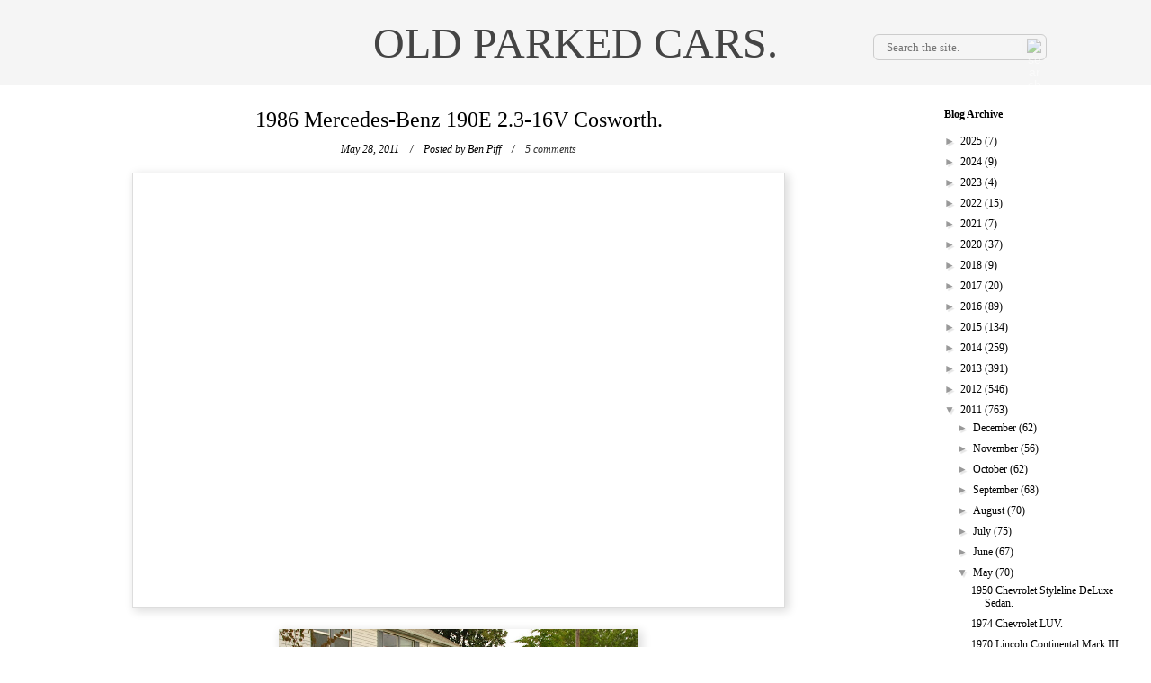

--- FILE ---
content_type: text/html; charset=UTF-8
request_url: http://www.oldparkedcars.com/2011/05/1986-mercedes-benz-190e-25-16v-cosworth.html
body_size: 17885
content:
<!DOCTYPE html>
<html class='v2' dir='ltr' xmlns='http://www.w3.org/1999/xhtml' xmlns:b='http://www.google.com/2005/gml/b' xmlns:data='http://www.google.com/2005/gml/data' xmlns:expr='http://www.google.com/2005/gml/expr'>
<head>
<link href='https://www.blogger.com/static/v1/widgets/335934321-css_bundle_v2.css' rel='stylesheet' type='text/css'/>
<meta content='width=1100' name='viewport'/>
<meta content='text/html; charset=UTF-8' http-equiv='Content-Type'/>
<meta content='blogger' name='generator'/>
<link href='http://www.oldparkedcars.com/favicon.ico' rel='icon' type='image/x-icon'/>
<link href='http://www.oldparkedcars.com/2011/05/1986-mercedes-benz-190e-25-16v-cosworth.html' rel='canonical'/>
<link rel="alternate" type="application/atom+xml" title="OLD PARKED CARS. - Atom" href="http://www.oldparkedcars.com/feeds/posts/default" />
<link rel="alternate" type="application/rss+xml" title="OLD PARKED CARS. - RSS" href="http://www.oldparkedcars.com/feeds/posts/default?alt=rss" />
<link rel="service.post" type="application/atom+xml" title="OLD PARKED CARS. - Atom" href="https://www.blogger.com/feeds/5112355325821745788/posts/default" />

<link rel="alternate" type="application/atom+xml" title="OLD PARKED CARS. - Atom" href="http://www.oldparkedcars.com/feeds/8692253357494595742/comments/default" />
<!--Can't find substitution for tag [blog.ieCssRetrofitLinks]-->
<link href='https://blogger.googleusercontent.com/img/b/R29vZ2xl/AVvXsEgxY83tBrPzkYMY3LvhCpewmurqIv4kNjPHu0jG-n638nRYuf0XB5R2iY5qSwnuqW4dvJb_IPoXqooFuPBQMAJe6-itt9lY8KSujn-Kyt4oTjGklAHo3GO-d-tLWexso8voMQ6bziG5I6Sy/s400/1986+86+Mercedes-Benz+190E+2.5-16V+Cosworth+W201+4+Door+Saloon+Sedan+4.jpg' rel='image_src'/>
<meta content='http://www.oldparkedcars.com/2011/05/1986-mercedes-benz-190e-25-16v-cosworth.html' property='og:url'/>
<meta content='1986 Mercedes-Benz 190E 2.3-16V Cosworth.' property='og:title'/>
<meta content='Documenting and celebrating the forgotten daily drivers and automotive workhorses of Portland, Oregon' property='og:description'/>
<meta content='https://blogger.googleusercontent.com/img/b/R29vZ2xl/AVvXsEgxY83tBrPzkYMY3LvhCpewmurqIv4kNjPHu0jG-n638nRYuf0XB5R2iY5qSwnuqW4dvJb_IPoXqooFuPBQMAJe6-itt9lY8KSujn-Kyt4oTjGklAHo3GO-d-tLWexso8voMQ6bziG5I6Sy/w1200-h630-p-k-no-nu/1986+86+Mercedes-Benz+190E+2.5-16V+Cosworth+W201+4+Door+Saloon+Sedan+4.jpg' property='og:image'/>
<title>OLD PARKED CARS.: 1986 Mercedes-Benz 190E 2.3-16V Cosworth.</title>
<style id='page-skin-1' type='text/css'><!--
/*
-----------------------------------------------
Blogger Template Style
Name:     Simple
Designer: Josh Peterson
URL:      www.noaesthetic.com
----------------------------------------------- */
/* Variable definitions
====================
<Variable name="keycolor" description="Main Color" type="color" default="#66bbdd"/>
<Group description="Page Text" selector="body">
<Variable name="body.font" description="Font" type="font"
default="normal normal 12px georgia, serif"/>
<Variable name="body.text.color" description="Text Color" type="color" default="#000000"/>
</Group>
<Group description="Backgrounds" selector=".body-fauxcolumns-outer">
<Variable name="body.background.color" description="Outer Background" type="color" default="#FFFFFF"/>
<Variable name="content.background.color" description="Main Background" type="color" default="#ffffff"/>
<Variable name="header.background.color" description="Header Background" type="color" default="#f4f4f4"/>
</Group>
<Group description="Links" selector=".main-outer">
<Variable name="link.color" description="Link Color" type="color" default="#000000"/>
<Variable name="link.visited.color" description="Visited Color" type="color" default="#888888"/>
<Variable name="link.hover.color" description="Hover Color" type="color" default="#333333"/>
</Group>
<Group description="Blog Title" selector=".header h1">
<Variable name="header.font" description="Font" type="font"
default="normal normal 48px georgia, serif"/>
<Variable name="header.text.color" description="Title Color" type="color" default="#444444" />
</Group>
<Group description="Blog Description" selector=".header .description">
<Variable name="description.text.color" description="Description Color" type="color"
default="#000000" />
</Group>
<Group description="Tabs Text" selector=".tabs-inner .widget li a">
<Variable name="tabs.font" description="Font" type="font"
default="normal normal 14px georgia, serif"/>
<Variable name="tabs.text.color" description="Text Color" type="color" default="#999999"/>
<Variable name="tabs.selected.text.color" description="Selected Color" type="color" default="#000000"/>
</Group>
<Group description="Tabs Background" selector=".tabs-outer .PageList">
<Variable name="tabs.background.color" description="Background Color" type="color" default="#f5f5f5"/>
<Variable name="tabs.selected.background.color" description="Selected Color" type="color" default="#ffffff"/>
</Group>
<Group description="Post Title" selector="h3.post-title, .comments h4">
<Variable name="post.title.font" description="Font" type="font"
default="normal normal 24px georgia, serif"/>
</Group>
<Group description="Date Header" selector=".date-header">
<Variable name="date.header.color" description="Text Color" type="color"
default="#000000"/>
<Variable name="date.header.background.color" description="Background Color" type="color"
default="transparent"/>
</Group>
<Group description="Post Footer" selector=".post-footer">
<Variable name="post.footer.text.color" description="Text Color" type="color" default="#000000"/>
<Variable name="post.footer.background.color" description="Background Color" type="color"
default="#FFFFFF"/>
<Variable name="post.footer.border.color" description="Shadow Color" type="color" default="#666666"/>
</Group>
<Group description="Gadgets" selector="h2">
<Variable name="widget.title.font" description="Title Font" type="font"
default="normal bold 12px georgia, serif"/>
<Variable name="widget.title.text.color" description="Title Color" type="color" default="#000000"/>
<Variable name="widget.alternate.text.color" description="Alternate Color" type="color" default="#999999"/>
</Group>
<Group description="Images" selector=".main-inner">
<Variable name="image.background.color" description="Background Color" type="color" default="#ffffff"/>
<Variable name="image.border.color" description="Border Color" type="color" default="#eeeeee"/>
<Variable name="image.text.color" description="Caption Text Color" type="color" default="#000000"/>
</Group>
<Group description="Accents" selector=".content-inner">
<Variable name="body.rule.color" description="Separator Line Color" type="color" default="#eeeeee"/>
<Variable name="tabs.border.color" description="Tabs Border Color" type="color" default="transparent"/>
</Group>
<Variable name="body.background" description="Body Background" type="background"
color="#FFFFFF" default="#FFF none repeat scroll top left"/>
<Variable name="body.background.override" description="Body Background Override" type="string" default=""/>
<Variable name="body.background.gradient.cap" description="Body Gradient Cap" type="url"
default="url(//www.blogblog.com/1kt/simple/gradients_light.png)"/>
<Variable name="body.background.gradient.tile" description="Body Gradient Tile" type="url"
default="url(//www.blogblog.com/1kt/simple/body_gradient_tile_light.png)"/>
<Variable name="content.background.color.selector" description="Content Background Color Selector" type="string" default=".content-inner"/>
<Variable name="content.padding" description="Content Padding" type="length" default="10px"/>
<Variable name="content.padding.horizontal" description="Content Horizontal Padding" type="length" default="10px"/>
<Variable name="content.shadow.spread" description="Content Shadow Spread" type="length" default="40px"/>
<Variable name="content.shadow.spread.webkit" description="Content Shadow Spread (WebKit)" type="length" default="5px"/>
<Variable name="content.shadow.spread.ie" description="Content Shadow Spread (IE)" type="length" default="10px"/>
<Variable name="main.border.width" description="Main Border Width" type="length" default="0"/>
<Variable name="header.background.gradient" description="Header Gradient" type="url" default="none"/>
<Variable name="header.shadow.offset.left" description="Header Shadow Offset Left" type="length" default="-1px"/>
<Variable name="header.shadow.offset.top" description="Header Shadow Offset Top" type="length" default="-1px"/>
<Variable name="header.shadow.spread" description="Header Shadow Spread" type="length" default="1px"/>
<Variable name="header.padding" description="Header Padding" type="length" default="0px"/>
<Variable name="header.border.size" description="Header Border Size" type="length" default="1px"/>
<Variable name="header.bottom.border.size" description="Header Bottom Border Size" type="length" default="1px"/>
<Variable name="header.border.horizontalsize" description="Header Horizontal Border Size" type="length" default="0"/>
<Variable name="description.text.size" description="Description Text Size" type="string" default="140%"/>
<Variable name="tabs.margin.top" description="Tabs Margin Top" type="length" default="0" />
<Variable name="tabs.margin.side" description="Tabs Side Margin" type="length" default="30px" />
<Variable name="tabs.background.gradient" description="Tabs Background Gradient" type="url"
default="url(//www.blogblog.com/1kt/simple/gradients_light.png)"/>
<Variable name="tabs.border.width" description="Tabs Border Width" type="length" default="1px"/>
<Variable name="tabs.bevel.border.width" description="Tabs Bevel Border Width" type="length" default="1px"/>
<Variable name="date.header.padding" description="Date Header Padding" type="string" default="inherit"/>
<Variable name="date.header.letterspacing" description="Date Header Letter Spacing" type="string" default="inherit"/>
<Variable name="date.header.margin" description="Date Header Margin" type="string" default="inherit"/>
<Variable name="post.margin.bottom" description="Post Bottom Margin" type="length" default="22px"/>
<Variable name="image.border.small.size" description="Image Border Small Size" type="length" default="2px"/>
<Variable name="image.border.large.size" description="Image Border Large Size" type="length" default="5px"/>
<Variable name="page.width.selector" description="Page Width Selector" type="string" default=".region-inner"/>
<Variable name="page.width" description="Page Width" type="string" default="auto"/>
<Variable name="main.section.margin" description="Main Section Margin" type="length" default="15px"/>
<Variable name="main.padding" description="Main Padding" type="length" default="15px"/>
<Variable name="main.padding.top" description="Main Padding Top" type="length" default="30px"/>
<Variable name="main.padding.bottom" description="Main Padding Bottom" type="length" default="30px"/>
<Variable name="paging.background"
color="#ffffff"
description="Background of blog paging area" type="background"
default="transparent none no-repeat scroll top center"/>
<Variable name="footer.bevel" description="Bevel border length of footer" type="length" default="0"/>
<Variable name="mobile.background.overlay" description="Mobile Background Overlay" type="string"
default="transparent none repeat scroll top left"/>
<Variable name="mobile.background.size" description="Mobile Background Size" type="string" default="auto"/>
<Variable name="mobile.button.color" description="Mobile Button Color" type="color" default="#ffffff" />
<Variable name="startSide" description="Side where text starts in blog language" type="automatic" default="left"/>
<Variable name="endSide" description="Side where text ends in blog language" type="automatic" default="right"/>
*/
/* Content
----------------------------------------------- */
body {
font: normal normal 12px georgia, serif;
color: #000000;
background: #FFF none repeat scroll top left;
padding: 0 0 0 0;
}
html body .region-inner {
min-width: 0;
max-width: 100%;
width: auto;
}
a {
outline: none;
}
a:link {
text-decoration:none;
color: #000000;
outline: none;
}
a:visited {
text-decoration:none;
color: #888888;
outline: none;
}
a.g-profile:visited {
color: #000;
}
a:hover {
text-decoration:underline;
color: #333333;
outline: none;
}
header {
height: auto;
background-color: #f5f5f5;
width: 100%;
}
body .navbar {
margin: 0;
height: 0;
}
.body-fauxcolumn-outer .fauxcolumn-inner {
background: transparent none repeat scroll top left;
_background-image: none;
}
.body-fauxcolumn-outer .cap-top {
position: absolute;
z-index: 1;
height: 400px;
width: 100%;
background: #FFF none repeat scroll top left;
}
.body-fauxcolumn-outer .cap-top .cap-left {
width: 100%;
background: transparent none repeat-x scroll top left;
_background-image: none;
}
.content-outer {
-moz-box-shadow: 0 0 0 rgba(0, 0, 0, .15);
-webkit-box-shadow: 0 0 0 rgba(0, 0, 0, .15);
-goog-ms-box-shadow: 0 0 0 #333333;
box-shadow: 0 0 0 rgba(0, 0, 0, .15);
margin-bottom: 1px;
}
.content-inner {
padding: 0;
}
.content-inner {
background-color: #ffffff;
}
/* Header
----------------------------------------------- */
#Header1 {
background-color: #f5f5f5;
width: 100%;
}
.header-outer {
background: #f4f4f4 none repeat-x scroll 0 -400px;
_background-image: none;]
position: relative;
}
.Header h1 {
font: normal normal 48px georgia, serif;
color: #444444;
text-align: center;
text-shadow: 0 0 0 rgba(0, 0, 0, .2);
padding: 20px 0;
margin: 0;
text-transform: uppercase;
}
.Header h1 a {
color: #444444;
}
.Header .description {
font-size: 18px;
color: #000000;
}
.header-inner .Header .titlewrapper {
padding: 0;
width: 1024px;
margin: 0 auto;
}
#header-inner .Header .descriptionwrapper {
padding: 0 0;
margin: 0;
width: 1024px;
}
.header-inner .Header #header-inner {
overflow: visible;
position: relative;
}
#header-inner {
overflow: visible;
margin: 0 auto;
width: 1024px;
}
.bestOf {
float: left;
margin-top: 44px;
position: absolute;
z-index: 5;
display: none;
}
.bestOf a {
border: 1px solid #ccc;
border-radius: 6px;
font-size: 12px;
padding: 6px 10px;
color: #999;
opacity: .7;
}
.bestOf a:hover {
background-color: #fbfbfb;
border: 1px solid #ddd;
color: #999;
text-decoration: none;
opacity: 1;
}
.bestOf img {
vertical-align: text-top;
}
/* Tabs
----------------------------------------------- */
.tabs-inner .section:first-child {
border-top: 0 solid #dddddd;
}
.tabs-inner .section:first-child ul {
margin-top: -1px;
border-top: 1px solid #dddddd;
border-left: 1px solid #dddddd;
border-right: 1px solid #dddddd;
}
.tabs-inner .widget ul {
background: transparent none repeat-x scroll 0 -800px;
_background-image: none;
border-bottom: 1px solid #dddddd;
margin-top: 0;
margin-left: -30px;
margin-right: -30px;
}
.tabs-inner .widget li a {
display: inline-block;
padding: .6em 1em;
font: normal normal 12px georgia, serif;
color: #000000;
border-left: 1px solid #ffffff;
border-right: 1px solid #dddddd;
}
.tabs-inner .widget li:first-child a {
border-left: none;
}
.tabs-inner .widget li.selected a, .tabs-inner .widget li a:hover {
color: #000000;
background-color: #ffffff;
text-decoration: none;
}
/* Columns
----------------------------------------------- */
.main-outer {
border-top: 0 solid transparent;
margin: 0 auto;
width: 100%;
}
.fauxcolumn-left-outer .fauxcolumn-inner {
border-right: 1px solid transparent;
}
.fauxcolumn-right-outer .fauxcolumn-inner {
border-left: 1px solid transparent;
}
/* Headings
----------------------------------------------- */
h2 {
margin: 0 0 1em 0;
font: normal bold 12px georgia, serif;
color: #000000;
}
/* Widgets
----------------------------------------------- */
.widget .zippy {
color: #999999;
text-shadow: 2px 2px 1px rgba(0, 0, 0, .1);
}
.widget .popular-posts ul {
list-style: none;
}
/* Posts
----------------------------------------------- */
#search-box {
background-color: #f4f4f4;
border-radius: 6px;
height: 19px;
margin-top: 19px;
position: absolute;
right: -6px;
width: 197px;
z-index: 5;
-webkit-border-radius: 6px;
-moz-border-radius: 6px;
border-radius: 6px;
background-color: transparent;
}
#searchthis {
background-color: #fff;
border: none;
height: 0;
overflow: hidden;
}
#search-text {
font-size: 14px;
color: #ddd;
border-width: 0;
background: transparent;
}
#search-box input[type="text"]
{
width: 90%;
padding: 4px 0 4px 1em;
color: #999;
outline: none;
border: 1px solid #ccc;
font-family: georgia, serif;
background: none;
}
#search-btn {
background-color: #f4f4f4;
-webkit-border-radius: 6px;
-moz-border-radius: 6px;
border-radius: 6px;
border-width: 0;
color: #fff;
cursor: pointer;
font-size: 14px;
height: 20px;
line-height: 1;
position: absolute;
right: -2px;
text-align: center;
top: 23px;
width: 24px;
z-index: 7;
opacity: .5;
backgroud: none;
}
#Blog1 {
width: 800px;
margin: 0 auto;
}
.displaywindow {
min-height: 482px;
max-width: 724px;
height: auto;
width: auto;
border: 1px solid #ddd;
margin: 0 auto 24px;
-webkit-box-shadow: 3px 3px 10px 1px rgba(0, 0, 0, 0.14);
-moz-box-shadow: 3px 3px 10px 1px rgba(0, 0, 0, 0.14);
box-shadow: 3px 3px 10px 1px rgba(0, 0, 0, 0.14);
}
.post-header {
margin: 0 0 1.5em;
text-align: center;
line-height: 1;
font-style: italic;
}
.date-outer {
text-align: center;
}
.date-posts, .date-header {
display: inline;
}
.date-header span {
background-color: #ffffff;
color: #000000;
display: inline;
font-style: italic;
font-weight: normal;
letter-spacing: 0;
margin: inherit;
padding: 0;
}
.post-author vcard, .post-comment-link {
color: #000000;
margin: 0 0 1em;
font-weight: normal;
}
.post-author vcard:before, .post-comment-link:before {
}
.post-author vcard a, .post-comment-link a {
color: #333;
}
.main-inner {
padding-top: 0;
padding-bottom: 0;
}
.main-inner .column-center-inner {
padding: 0;
}
.main-inner .column-center-inner .section {
margin: 0;
}
.post {
margin: 0 0 42px;
}
h3.post-title, .comments h4 {
font: normal normal 24px georgia, serif;
margin: 0 0 12px;
text-align: center;
}
.post-body {
font-size: 110%;
line-height: 1.4;
position: relative;
}
.post-body img, .post-body .tr-caption-container, .Profile img, .Image img,
.BlogList .item-thumbnail img {
padding: 2px;
background: #ffffff;
border: 1px solid #eeeeee;
-moz-box-shadow: 1px 1px 5px rgba(0, 0, 0, .1);
-webkit-box-shadow: 1px 1px 5px rgba(0, 0, 0, .1);
box-shadow: 1px 1px 5px rgba(0, 0, 0, .1);
}
.post-body img, .post-body .tr-caption-container {
padding: 5px;
}
.post-body .tr-caption-container {
color: #000000;
}
.post-body .tr-caption-container img {
padding: 0;
background: transparent;
border: none;
-moz-box-shadow: 0 0 0 rgba(0, 0, 0, .1);
-webkit-box-shadow: 0 0 0 rgba(0, 0, 0, .1);
box-shadow: 0 0 0 rgba(0, 0, 0, .1);
}
.separator {
display: inline-block;
}
.post-body.entry-content > a {
}
.post-body img {
width: 140px;
height: auto;
padding: 0;
border: none;
-webkit-box-shadow: 3px 3px 10px 1px rgba(0, 0, 0, 0.14);
-moz-box-shadow: 3px 3px 10px 1px rgba(0, 0, 0, 0.14);
box-shadow: 3px 3px 10px 1px rgba(0, 0, 0, 0.14);
}
.post-labels a {
font-style: italic;
}
.post-footer {
margin: 20px -2px 0;
padding: 5px 10px;
color: #000000;
background: none;
border-bottom: 1px solid #666666;
font-size: 16px;
line-height: 1.6;
}
.post-footer-line-2 {
margin: 30px auto;
}
#linkwithin_inner {
margin: 0 auto !important;
}
#comments .comment-author {
padding-top: 1.5em;
border-top: 1px solid transparent;
background-position: 0 1.5em;
}
#comments .comment-author:first-child {
padding-top: 0;
border-top: none;
}
.avatar-image-container {
margin: .2em 0 0;
}
#comments .avatar-image-container img {
border: 1px solid #eeeeee;
}
/* Comments
----------------------------------------------- */
.comments .comments-content .icon.blog-author {
background-repeat: no-repeat;
background-image: url([data-uri]);
}
.comments .comments-content .loadmore a {
border-top: 1px solid #999999;
border-bottom: 1px solid #999999;
}
.comments .comment-thread.inline-thread {
background-color: #FFFFFF;
}
.comments .continue {
border-top: 2px solid #999999;
}
/* Accents
---------------------------------------------- */
.section-columns td.columns-cell {
border-left: 1px solid transparent;
}
#blog-pager a {
font-size: 16px;
color: #999
}
.blog-pager {
background: transparent url(//www.blogblog.com/1kt/simple/paging_dot.png) repeat-x scroll top center;
}
.blog-pager-older-link, .home-link,
.blog-pager-newer-link {
background-color: #ffffff;
padding: 5px;
}
.footer-outer {
border-top: 1px dashed #bbbbbb;
}
.blog-feeds {
padding: 10px 0 20px;
text-align: center;
}
.Attribution {
margin: 0;
}
/* Mobile
----------------------------------------------- */
body.mobile  {
background-size: auto;
}
.mobile .body-fauxcolumn-outer {
background: transparent none repeat scroll top left;
}
.mobile .body-fauxcolumn-outer .cap-top {
background-size: 100% auto;
}
.mobile .content-outer {
-webkit-box-shadow: 0 0 3px rgba(0, 0, 0, .15);
box-shadow: 0 0 3px rgba(0, 0, 0, .15);
}
body.mobile .AdSense {
margin: 0 -0;
}
.mobile .tabs-inner .widget ul {
margin-left: 0;
margin-right: 0;
}
.mobile .post {
margin: 0;
}
.mobile .main-inner .column-center-inner .section {
margin: 0;
}
.mobile .date-header span {
padding: 0.1em 10px;
margin: 0 -10px;
}
.mobile h3.post-title {
margin: 0;
}
.mobile .blog-pager {
background: transparent none no-repeat scroll top center;
}
.mobile .footer-outer {
border-top: none;
}
.mobile .main-inner, .mobile .footer-inner {
background-color: #ffffff;
}
.mobile-index-contents {
color: #000000;
}
.mobile-link-button {
background-color: #000000;
}
.mobile-link-button a:link, .mobile-link-button a:visited {
color: #ffffff;
}
.mobile .tabs-inner .section:first-child {
border-top: none;
}
.mobile .tabs-inner .PageList .widget-content {
background-color: #ffffff;
color: #000000;
border-top: 1px solid #dddddd;
border-bottom: 1px solid #dddddd;
}
.mobile .tabs-inner .PageList .widget-content .pagelist-arrow {
border-left: 1px solid #dddddd;
}

--></style>
<style id='template-skin-1' type='text/css'><!--
body {
min-width: 860px;
}
.content-outer, .content-fauxcolumn-outer, .region-inner {
min-width: 100%;
max-width: 860px;
_width: 860px;
}
.main-inner .columns {
padding-left: 0px;
padding-right: 260px;
}
.main-inner .fauxcolumn-center-outer {
left: 0px;
right: 260px;
/* IE6 does not respect left and right together */
_width: expression(this.parentNode.offsetWidth -
parseInt("0px") -
parseInt("260px") + 'px');
}
.main-inner .fauxcolumn-left-outer {
width: 0px;
}
.main-inner .fauxcolumn-right-outer {
width: 260px;
}
.main-inner .column-left-outer {
width: 0px;
right: 100%;
margin-left: -0px;
}
.main-inner .column-right-outer {
width: 260px;
margin-right: -260px;
}
#layout {
min-width: 0;
}
#layout .content-outer {
min-width: 0;
width: 800px;
}
#layout .region-inner {
min-width: 0;
width: auto;
}
--></style>
<script type='text/javascript'>
        (function(i,s,o,g,r,a,m){i['GoogleAnalyticsObject']=r;i[r]=i[r]||function(){
        (i[r].q=i[r].q||[]).push(arguments)},i[r].l=1*new Date();a=s.createElement(o),
        m=s.getElementsByTagName(o)[0];a.async=1;a.src=g;m.parentNode.insertBefore(a,m)
        })(window,document,'script','https://www.google-analytics.com/analytics.js','ga');
        ga('create', 'UA-40050406-1', 'auto', 'blogger');
        ga('blogger.send', 'pageview');
      </script>
<script src='//ajax.googleapis.com/ajax/libs/jquery/1.10.2/jquery.min.js'></script>
<!-- RELATED POSTS -->
<style>
#related-posts {
    border-bottom: 1px solid #ddd;
    height: 200px;
    margin: 0 auto;
    width: 724px;
}
#related-posts h2 {
    border-top: 1px solid #ddd;
    color: #666;
    font-size: 16px;
    font-weight: normal;
    margin-bottom: 10px;
    margin-left: 3px;
    margin-top: 20px;
    padding-top: 20px;
}
#related-posts a {
    display: inline-block;
    float: none !important;
    margin: 0 auto;
    vertical-align: top;
    width: 100px;
}
</style>
<script type='text/javascript'>
var defaultnoimage="https://blogger.googleusercontent.com/img/b/R29vZ2xl/AVvXsEgOKfDT4LfZBhBF5r95WMdorYar0CGISnDwqPCwqhteLTYRO3utUKNIG-DtswhIqDdJ05zOikngYEoLluOtBAKvn0DdFTNjztOtBflIn05-knjaUJ9S1xsDko4YWIpiOpZDwyEyWB1qnB3B/s1600/no_image.jpg";
var maxresults=6;
var splittercolor="#fff";
var relatedpoststitle="Related Posts:";
</script>
<script type='text/javascript'>
//<![CDATA[
var relatedTitles = new Array();
var relatedTitlesNum = 0;
var relatedUrls = new Array();
var thumburl = new Array();
function related_results_labels_thumbs(json) {
for (var i = 0; i < json.feed.entry.length; i++) {
var entry = json.feed.entry[i];
relatedTitles[relatedTitlesNum] = entry.title.$t;
try
{thumburl[relatedTitlesNum]=entry.media$thumbnail.url;}

catch (error){
s=entry.content.$t;a=s.indexOf("<img");b=s.indexOf("src=\"",a);c=s.indexOf("\"",b+5);d=s.substr(b+5,c-b-5);
if((a!=-1)&&(b!=-1)&&(c!=-1)&&(d!=""))
{thumburl[relatedTitlesNum]=d;} else {if(typeof(defaultnoimage) !== 'undefined') thumburl[relatedTitlesNum]=defaultnoimage; else thumburl[relatedTitlesNum]="https://blogger.googleusercontent.com/img/b/R29vZ2xl/AVvXsEgOKfDT4LfZBhBF5r95WMdorYar0CGISnDwqPCwqhteLTYRO3utUKNIG-DtswhIqDdJ05zOikngYEoLluOtBAKvn0DdFTNjztOtBflIn05-knjaUJ9S1xsDko4YWIpiOpZDwyEyWB1qnB3B/s1600/no_image.jpg";}
}
if(relatedTitles[relatedTitlesNum].length>30) relatedTitles[relatedTitlesNum]=relatedTitles[relatedTitlesNum].substring(0, 30)+"...";
for (var k = 0; k < entry.link.length; k++) {
if (entry.link[k].rel == 'alternate') {
relatedUrls[relatedTitlesNum] = entry.link[k].href;
relatedTitlesNum++;

}
}
}
}
function removeRelatedDuplicates_thumbs() {
var tmp = new Array(0);
var tmp2 = new Array(0);
var tmp3 = new Array(0);
for(var i = 0; i < relatedUrls.length; i++) {
if(!contains_thumbs(tmp, relatedUrls[i]))
{
tmp.length += 1;
tmp[tmp.length - 1] = relatedUrls[i];
tmp2.length += 1;
tmp3.length += 1;
tmp2[tmp2.length - 1] = relatedTitles[i];
tmp3[tmp3.length - 1] = thumburl[i];
}
}
relatedTitles = tmp2;
relatedUrls = tmp;
thumburl=tmp3;

}
function contains_thumbs(a, e) {
for(var j = 0; j < a.length; j++) if (a[j]==e) return true;
return false;
}

function printRelatedLabels_thumbs(current) {
var splitbarcolor;
if(typeof(splittercolor) !== 'undefined') splitbarcolor=splittercolor; else splitbarcolor="#DDDDDD";
for(var i = 0; i < relatedUrls.length; i++)
{
if((relatedUrls[i]==current)||(!relatedTitles[i]))
{
relatedUrls.splice(i,1);
relatedTitles.splice(i,1);
thumburl.splice(i,1);
i--;
}
}

var r = Math.floor((relatedTitles.length - 1) * Math.random());
var i = 0;
if(relatedTitles.length>0) document.write('<h2>'+relatedpoststitle+'</h2>');
document.write('<div style="clear: both;"/>');
while (i < relatedTitles.length && i < 20 && i<maxresults) {
document.write('<a style="text-decoration:none;padding:5px;float:left;');
if(i!=0) document.write('border-left:solid 0.5px '+splitbarcolor+';"');
else document.write('"');
  document.write(' href="' + relatedUrls[r] + '"><img style="width:100px;height:100px;border:0px;" src="'+thumburl[r]+'"/><br/><div style="padding-left:3px;height:65px;border: 0pt none ; margin: 3px 0pt 0pt; padding: 0pt; font-style: normal; font-variant: normal; font-weight: normal; font-size: 12px; line-height: normal; font-size-adjust: none; font-stretch: normal;">'+relatedTitles[r]+'</div></a>');
i++;

if (r < relatedTitles.length - 1) {
r++;
} else {
r = 0;
}
}
document.write('</div>');
relatedUrls.splice(0,relatedUrls.length);
thumburl.splice(0,thumburl.length);
relatedTitles.splice(0,relatedTitles.length);
}
//]]>
</script>
<link href='https://www.blogger.com/dyn-css/authorization.css?targetBlogID=5112355325821745788&amp;zx=e646eb11-22e9-4748-a233-4093c97422f8' media='none' onload='if(media!=&#39;all&#39;)media=&#39;all&#39;' rel='stylesheet'/><noscript><link href='https://www.blogger.com/dyn-css/authorization.css?targetBlogID=5112355325821745788&amp;zx=e646eb11-22e9-4748-a233-4093c97422f8' rel='stylesheet'/></noscript>
<meta name='google-adsense-platform-account' content='ca-host-pub-1556223355139109'/>
<meta name='google-adsense-platform-domain' content='blogspot.com'/>

<!-- data-ad-client=ca-pub-9167447540652548 -->

</head>
<body class='loading'>
<div class='navbar no-items section' id='navbar'>
</div>
<div class='body-fauxcolumns'>
<div class='fauxcolumn-outer body-fauxcolumn-outer'>
<div class='cap-top'>
<div class='cap-left'></div>
<div class='cap-right'></div>
</div>
<div class='fauxborder-left'>
<div class='fauxborder-right'></div>
<div class='fauxcolumn-inner'>
</div>
</div>
<div class='cap-bottom'>
<div class='cap-left'></div>
<div class='cap-right'></div>
</div>
</div>
</div>
<div class='content'>
<div class='content-fauxcolumns'>
<div class='fauxcolumn-outer content-fauxcolumn-outer'>
<div class='cap-top'>
<div class='cap-left'></div>
<div class='cap-right'></div>
</div>
<div class='fauxborder-left'>
<div class='fauxborder-right'></div>
<div class='fauxcolumn-inner'>
</div>
</div>
<div class='cap-bottom'>
<div class='cap-left'></div>
<div class='cap-right'></div>
</div>
</div>
</div>
<div class='content-outer'>
<div class='content-cap-top cap-top'>
<div class='cap-left'></div>
<div class='cap-right'></div>
</div>
<div class='fauxborder-left content-fauxborder-left'>
<div class='fauxborder-right content-fauxborder-right'></div>
<div class='content-inner'>
<header>
<div class='header-outer'>
<div class='header-cap-top cap-top'>
<div class='cap-left'></div>
<div class='cap-right'></div>
</div>
<div class='fauxborder-left header-fauxborder-left'>
<div class='fauxborder-right header-fauxborder-right'></div>
<div class='region-inner header-inner'>
<div class='header section' id='header'><div class='widget Header' data-version='1' id='Header1'>
<div id='header-inner'>
<div class='bestOf'><a href='http://www.oldparkedcars.com/search/label/best%20of%20opc?max-results=5?by-date=true'><img alt='star icon' src='http://barrettj.co/old_parked_cars/star.png'/>&#160;&#160;&#160;&#160;&#160;&#160;&#160;&#160;&#160;&#160;&#160;&#160;Best of OPC.&#160;&#160;&#160;&#160;&#160;&#160;&#160;&#160;&#160;&#160;&#160;&#160;<img alt='star icon' src='http://barrettj.co/old_parked_cars/star.png'/></a>
</div>
<div id='search-box'>
<form action='/search' id='searchthis' method='get' style='display:inline;'>
<input name='by-date' type='hidden' value='true'/>
<input id='search-box' name='q' placeholder='Search the site.' size='25' type='text'/>
<button id='search-btn' type='submit' value='Search'><span><img alt='search_icon' src='http://barrettj.co/old_parked_cars/search.png'/></span></button>
</form>
</div>
<div class='titlewrapper'>
<h1 class='title'>
<a href='http://www.oldparkedcars.com/'>
OLD PARKED CARS.
</a>
</h1>
</div>
<div class='descriptionwrapper'>
<p class='description'><span>
</span></p>
</div>
</div>
</div></div>
</div>
</div>
<div class='header-cap-bottom cap-bottom'>
<div class='cap-left'></div>
<div class='cap-right'></div>
</div>
</div>
</header>
<div class='tabs-outer'>
<div class='tabs-cap-top cap-top'>
<div class='cap-left'></div>
<div class='cap-right'></div>
</div>
<div class='fauxborder-left tabs-fauxborder-left'>
<div class='fauxborder-right tabs-fauxborder-right'></div>
<div class='region-inner tabs-inner'>
<div class='tabs no-items section' id='crosscol'></div>
<div class='tabs no-items section' id='crosscol-overflow'></div>
</div>
</div>
<div class='tabs-cap-bottom cap-bottom'>
<div class='cap-left'></div>
<div class='cap-right'></div>
</div>
</div>
<div class='main-outer'>
<div class='main-cap-top cap-top'>
<div class='cap-left'></div>
<div class='cap-right'></div>
</div>
<div class='fauxborder-left main-fauxborder-left'>
<div class='fauxborder-right main-fauxborder-right'></div>
<div class='region-inner main-inner'>
<div class='columns fauxcolumns'>
<div class='fauxcolumn-outer fauxcolumn-center-outer'>
<div class='cap-top'>
<div class='cap-left'></div>
<div class='cap-right'></div>
</div>
<div class='fauxborder-left'>
<div class='fauxborder-right'></div>
<div class='fauxcolumn-inner'>
</div>
</div>
<div class='cap-bottom'>
<div class='cap-left'></div>
<div class='cap-right'></div>
</div>
</div>
<div class='fauxcolumn-outer fauxcolumn-left-outer'>
<div class='cap-top'>
<div class='cap-left'></div>
<div class='cap-right'></div>
</div>
<div class='fauxborder-left'>
<div class='fauxborder-right'></div>
<div class='fauxcolumn-inner'>
</div>
</div>
<div class='cap-bottom'>
<div class='cap-left'></div>
<div class='cap-right'></div>
</div>
</div>
<div class='fauxcolumn-outer fauxcolumn-right-outer'>
<div class='cap-top'>
<div class='cap-left'></div>
<div class='cap-right'></div>
</div>
<div class='fauxborder-left'>
<div class='fauxborder-right'></div>
<div class='fauxcolumn-inner'>
</div>
</div>
<div class='cap-bottom'>
<div class='cap-left'></div>
<div class='cap-right'></div>
</div>
</div>
<!-- corrects IE6 width calculation -->
<div class='columns-inner'>
<div class='column-center-outer'>
<div class='column-center-inner'>
<div class='main section' id='main'><div class='widget Blog' data-version='1' id='Blog1'>
<div class='blog-posts hfeed'>
<!--Can't find substitution for tag [defaultAdStart]-->

          <div class="date-outer">
        

          <div class="date-posts">
        
<div class='post-outer'>
<div class='post hentry' itemprop='blogPost' itemscope='itemscope' itemtype='http://schema.org/BlogPosting'>
<meta content='https://blogger.googleusercontent.com/img/b/R29vZ2xl/AVvXsEgxY83tBrPzkYMY3LvhCpewmurqIv4kNjPHu0jG-n638nRYuf0XB5R2iY5qSwnuqW4dvJb_IPoXqooFuPBQMAJe6-itt9lY8KSujn-Kyt4oTjGklAHo3GO-d-tLWexso8voMQ6bziG5I6Sy/s400/1986+86+Mercedes-Benz+190E+2.5-16V+Cosworth+W201+4+Door+Saloon+Sedan+4.jpg' itemprop='image_url'/>
<meta content='5112355325821745788' itemprop='blogId'/>
<meta content='8692253357494595742' itemprop='postId'/>
<a name='8692253357494595742'></a>
<h3 class='post-title entry-title' itemprop='name'>
1986 Mercedes-Benz 190E 2.3-16V Cosworth.
</h3>
<div class='post-header'>
<div class='post-header-line-1'></div>
<h2 class='date-header'><span>May 28, 2011</span></h2>
<span class='post-author vcard'>&#160;&#160;&#160;/&#160;&#160;&#160;
        
Posted by
<span class='fn' itemprop='author' itemscope='itemscope' itemtype='http://schema.org/Person'>
<meta content='https://www.blogger.com/profile/07805306243851560129' itemprop='url'/>
<a class='g-profile' href='https://www.blogger.com/profile/07805306243851560129' rel='author' title='author profile'>
<span itemprop='name'>Ben Piff</span>
</a>
</span>

		&#160;&#160;&#160;/&#160;&#160;&#160;
      </span>
<span class='post-comment-link'>
<a class='comment-link' href='https://www.blogger.com/comment/fullpage/post/5112355325821745788/8692253357494595742' onclick='javascript:window.open(this.href, "bloggerPopup", "toolbar=0,location=0,statusbar=1,menubar=0,scrollbars=yes,width=640,height=500"); return false;'>
5 comments
</a>
</span>
</div>
<div class='post-body entry-content' id='post-body-8692253357494595742' itemprop='description articleBody'>
<a href="https://blogger.googleusercontent.com/img/b/R29vZ2xl/AVvXsEgxY83tBrPzkYMY3LvhCpewmurqIv4kNjPHu0jG-n638nRYuf0XB5R2iY5qSwnuqW4dvJb_IPoXqooFuPBQMAJe6-itt9lY8KSujn-Kyt4oTjGklAHo3GO-d-tLWexso8voMQ6bziG5I6Sy/s1600/1986+86+Mercedes-Benz+190E+2.5-16V+Cosworth+W201+4+Door+Saloon+Sedan+4.jpg" onblur="try {parent.deselectBloggerImageGracefully();} catch(e) {}"><img alt="" border="0" id="BLOGGER_PHOTO_ID_5611833075610691442" src="https://blogger.googleusercontent.com/img/b/R29vZ2xl/AVvXsEgxY83tBrPzkYMY3LvhCpewmurqIv4kNjPHu0jG-n638nRYuf0XB5R2iY5qSwnuqW4dvJb_IPoXqooFuPBQMAJe6-itt9lY8KSujn-Kyt4oTjGklAHo3GO-d-tLWexso8voMQ6bziG5I6Sy/s400/1986+86+Mercedes-Benz+190E+2.5-16V+Cosworth+W201+4+Door+Saloon+Sedan+4.jpg" style="display:block; margin:0px auto 10px; text-align:center;cursor:pointer; cursor:hand;width: 400px; height: 267px;" /></a><br /><a href="https://blogger.googleusercontent.com/img/b/R29vZ2xl/AVvXsEhMcIV0sdo0qwFDvJ-_mR1i_ERf5dJUr0Hml43BuNM1mDDns9XzRSSCt0BfpuYMBMGnsUd-Fz4Ps0hNVvlwc5h71wDXjq75bug_GzJrlJAbiwTBaRPUPW9qSIx8jsb04O-TGOuV3iIWjUi1/s1600/1986+86+Mercedes-Benz+190E+2.5-16V+Cosworth+W201+4+Door+Saloon+Sedan+3.jpg" onblur="try {parent.deselectBloggerImageGracefully();} catch(e) {}"><img alt="" border="0" id="BLOGGER_PHOTO_ID_5611833072677717570" src="https://blogger.googleusercontent.com/img/b/R29vZ2xl/AVvXsEhMcIV0sdo0qwFDvJ-_mR1i_ERf5dJUr0Hml43BuNM1mDDns9XzRSSCt0BfpuYMBMGnsUd-Fz4Ps0hNVvlwc5h71wDXjq75bug_GzJrlJAbiwTBaRPUPW9qSIx8jsb04O-TGOuV3iIWjUi1/s400/1986+86+Mercedes-Benz+190E+2.5-16V+Cosworth+W201+4+Door+Saloon+Sedan+3.jpg" style="display:block; margin:0px auto 10px; text-align:center;cursor:pointer; cursor:hand;width: 400px; height: 267px;" /></a><br /><a href="https://blogger.googleusercontent.com/img/b/R29vZ2xl/AVvXsEgjz22totm0_3OHKflckKZNGQjhOA39WpvIYjZTpeBU98WKpTtsgO5R2IsWfaj9Pbz6AzdiAJ_hXHeFY2i-EbT_TgRY7IFp9rljqSP3IW9mA5lvQiuKqm03VzfXDdYmJM2rKb347Jr6fnj3/s1600/1986+86+Mercedes-Benz+190E+2.5-16V+Cosworth+W201+4+Door+Saloon+Sedan+2.jpg" onblur="try {parent.deselectBloggerImageGracefully();} catch(e) {}"><img alt="" border="0" id="BLOGGER_PHOTO_ID_5611833066466580706" src="https://blogger.googleusercontent.com/img/b/R29vZ2xl/AVvXsEgjz22totm0_3OHKflckKZNGQjhOA39WpvIYjZTpeBU98WKpTtsgO5R2IsWfaj9Pbz6AzdiAJ_hXHeFY2i-EbT_TgRY7IFp9rljqSP3IW9mA5lvQiuKqm03VzfXDdYmJM2rKb347Jr6fnj3/s400/1986+86+Mercedes-Benz+190E+2.5-16V+Cosworth+W201+4+Door+Saloon+Sedan+2.jpg" style="display:block; margin:0px auto 10px; text-align:center;cursor:pointer; cursor:hand;width: 400px; height: 266px;" /></a><br /><a href="https://blogger.googleusercontent.com/img/b/R29vZ2xl/AVvXsEj8Cx2H3cSX9gzD7T8L9AoOjUhMH-G22Nl1qPGNiqIiSJ0YAt__jKWR7eY4DvnwrbGkazpnx-0QGmLE9rDYWRTPblAMmRCZGhBESoRuhV_wgD3dYp3joj14VNk4Ee3V2KZzg2DqJdbV_M4u/s1600/1986+86+Mercedes-Benz+190E+2.5-16V+Cosworth+W201+4+Door+Saloon+Sedan+1.jpg" onblur="try {parent.deselectBloggerImageGracefully();} catch(e) {}"><img alt="" border="0" id="BLOGGER_PHOTO_ID_5611833061714693586" src="https://blogger.googleusercontent.com/img/b/R29vZ2xl/AVvXsEj8Cx2H3cSX9gzD7T8L9AoOjUhMH-G22Nl1qPGNiqIiSJ0YAt__jKWR7eY4DvnwrbGkazpnx-0QGmLE9rDYWRTPblAMmRCZGhBESoRuhV_wgD3dYp3joj14VNk4Ee3V2KZzg2DqJdbV_M4u/s400/1986+86+Mercedes-Benz+190E+2.5-16V+Cosworth+W201+4+Door+Saloon+Sedan+1.jpg" style="display:block; margin:0px auto 10px; text-align:center;cursor:pointer; cursor:hand;width: 400px; height: 267px;" /></a>
</div>
<div id='related-posts'>
<script src='/feeds/posts/default/-/190E?alt=json-in-script&callback=related_results_labels_thumbs&max-results=6' type='text/javascript'></script>
<script src='/feeds/posts/default/-/1980s?alt=json-in-script&callback=related_results_labels_thumbs&max-results=6' type='text/javascript'></script>
<script src='/feeds/posts/default/-/cosworth?alt=json-in-script&callback=related_results_labels_thumbs&max-results=6' type='text/javascript'></script>
<script src='/feeds/posts/default/-/Mercedes-Benz?alt=json-in-script&callback=related_results_labels_thumbs&max-results=6' type='text/javascript'></script>
<script src='/feeds/posts/default/-/sedans?alt=json-in-script&callback=related_results_labels_thumbs&max-results=6' type='text/javascript'></script>
<script type='text/javascript'>
removeRelatedDuplicates_thumbs();
printRelatedLabels_thumbs("http://www.oldparkedcars.com/2011/05/1986-mercedes-benz-190e-25-16v-cosworth.html");
</script>
</div>
<div class='post-footer'>
<div class='post-footer-line post-footer-line-1'>
<span class='post-icons'>
<span class='item-control blog-admin pid-827366501'>
<a href='https://www.blogger.com/post-edit.g?blogID=5112355325821745788&postID=8692253357494595742&from=pencil' title='Edit Post'>
<img alt='' class='icon-action' height='18' src='https://resources.blogblog.com/img/icon18_edit_allbkg.gif' width='18'/>
</a>
</span>
</span>
<div class='post-share-buttons goog-inline-block'>
<a class='goog-inline-block share-button sb-twitter' href='https://www.blogger.com/share-post.g?blogID=5112355325821745788&postID=8692253357494595742&target=twitter' target='_blank' title='Share to X'><span class='share-button-link-text'>Share to X</span></a><a class='goog-inline-block share-button sb-facebook' href='https://www.blogger.com/share-post.g?blogID=5112355325821745788&postID=8692253357494595742&target=facebook' onclick='window.open(this.href, "_blank", "height=430,width=640"); return false;' target='_blank' title='Share to Facebook'><span class='share-button-link-text'>Share to Facebook</span></a>
</div>
</div>
<div class='post-footer-line post-footer-line-2'><span class='post-labels'>
lots more:
<a href='http://www.oldparkedcars.com/search/label/190E' rel='tag'>190E</a>,
<a href='http://www.oldparkedcars.com/search/label/1980s' rel='tag'>1980s</a>,
<a href='http://www.oldparkedcars.com/search/label/cosworth' rel='tag'>cosworth</a>,
<a href='http://www.oldparkedcars.com/search/label/Mercedes-Benz' rel='tag'>Mercedes-Benz</a>,
<a href='http://www.oldparkedcars.com/search/label/sedans' rel='tag'>sedans</a>
</span>
</div>
<div class='post-footer-line post-footer-line-3'></div>
</div>
</div>
<div class='comments' id='comments'>
<a name='comments'></a>
<h4>5 comments:</h4>
<div id='Blog1_comments-block-wrapper'>
<dl class='' id='comments-block'>
<dt class='comment-author anon-comment-icon' id='c6079681474118386487'>
<a name='c6079681474118386487'></a>
Justin
said...
</dt>
<dd class='comment-body' id='Blog1_cmt-6079681474118386487'>
<p>
2 awesome items. This badass Merc and another rare Geo Storm.
</p>
</dd>
<dd class='comment-footer'>
<span class='comment-timestamp'>
<a href='http://www.oldparkedcars.com/2011/05/1986-mercedes-benz-190e-25-16v-cosworth.html?showComment=1306617845424#c6079681474118386487' title='comment permalink'>
May 28, 2011 at 2:24&#8239;PM
</a>
<span class='item-control blog-admin pid-1554509563'>
<a class='comment-delete' href='https://www.blogger.com/comment/delete/5112355325821745788/6079681474118386487' title='Delete Comment'>
<img src='https://resources.blogblog.com/img/icon_delete13.gif'/>
</a>
</span>
</span>
</dd>
<dt class='comment-author anon-comment-icon' id='c1015811609072100242'>
<a name='c1015811609072100242'></a>
Mikael
said...
</dt>
<dd class='comment-body' id='Blog1_cmt-1015811609072100242'>
<p>
Cossie Merc, mmhhhh. Must be a late import. Bet it can really shift.
</p>
</dd>
<dd class='comment-footer'>
<span class='comment-timestamp'>
<a href='http://www.oldparkedcars.com/2011/05/1986-mercedes-benz-190e-25-16v-cosworth.html?showComment=1306665792073#c1015811609072100242' title='comment permalink'>
May 29, 2011 at 3:43&#8239;AM
</a>
<span class='item-control blog-admin pid-1554509563'>
<a class='comment-delete' href='https://www.blogger.com/comment/delete/5112355325821745788/1015811609072100242' title='Delete Comment'>
<img src='https://resources.blogblog.com/img/icon_delete13.gif'/>
</a>
</span>
</span>
</dd>
<dt class='comment-author blog-author blogger-comment-icon' id='c8658490239059304030'>
<a name='c8658490239059304030'></a>
<a href='https://www.blogger.com/profile/07805306243851560129' rel='nofollow'>Ben Piff</a>
said...
</dt>
<dd class='comment-body' id='Blog1_cmt-8658490239059304030'>
<p>
Who needs an M3? Best Merc of the 80s.
</p>
</dd>
<dd class='comment-footer'>
<span class='comment-timestamp'>
<a href='http://www.oldparkedcars.com/2011/05/1986-mercedes-benz-190e-25-16v-cosworth.html?showComment=1306684453969#c8658490239059304030' title='comment permalink'>
May 29, 2011 at 8:54&#8239;AM
</a>
<span class='item-control blog-admin pid-827366501'>
<a class='comment-delete' href='https://www.blogger.com/comment/delete/5112355325821745788/8658490239059304030' title='Delete Comment'>
<img src='https://resources.blogblog.com/img/icon_delete13.gif'/>
</a>
</span>
</span>
</dd>
<dt class='comment-author blogger-comment-icon' id='c6076366737772044309'>
<a name='c6076366737772044309'></a>
<a href='https://www.blogger.com/profile/18075750250117367323' rel='nofollow'>Peter Secor</a>
said...
</dt>
<dd class='comment-body' id='Blog1_cmt-6076366737772044309'>
<p>
Awesome car to see on the street, small correction to the title, 2.3-16 not 2.5.
</p>
</dd>
<dd class='comment-footer'>
<span class='comment-timestamp'>
<a href='http://www.oldparkedcars.com/2011/05/1986-mercedes-benz-190e-25-16v-cosworth.html?showComment=1306685814607#c6076366737772044309' title='comment permalink'>
May 29, 2011 at 9:16&#8239;AM
</a>
<span class='item-control blog-admin pid-1357065061'>
<a class='comment-delete' href='https://www.blogger.com/comment/delete/5112355325821745788/6076366737772044309' title='Delete Comment'>
<img src='https://resources.blogblog.com/img/icon_delete13.gif'/>
</a>
</span>
</span>
</dd>
<dt class='comment-author anon-comment-icon' id='c7842322181552632144'>
<a name='c7842322181552632144'></a>
<a href='http://iamswank.blogspot.com' rel='nofollow'>Robert</a>
said...
</dt>
<dd class='comment-body' id='Blog1_cmt-7842322181552632144'>
<p>
So hard to find one of these. Great find.
</p>
</dd>
<dd class='comment-footer'>
<span class='comment-timestamp'>
<a href='http://www.oldparkedcars.com/2011/05/1986-mercedes-benz-190e-25-16v-cosworth.html?showComment=1307326670769#c7842322181552632144' title='comment permalink'>
June 5, 2011 at 7:17&#8239;PM
</a>
<span class='item-control blog-admin pid-1554509563'>
<a class='comment-delete' href='https://www.blogger.com/comment/delete/5112355325821745788/7842322181552632144' title='Delete Comment'>
<img src='https://resources.blogblog.com/img/icon_delete13.gif'/>
</a>
</span>
</span>
</dd>
</dl>
</div>
<p class='comment-footer'>
<a href='https://www.blogger.com/comment/fullpage/post/5112355325821745788/8692253357494595742' onclick='javascript:window.open(this.href, "bloggerPopup", "toolbar=0,location=0,statusbar=1,menubar=0,scrollbars=yes,width=640,height=500"); return false;'>Post a Comment</a>
</p>
<div id='backlinks-container'>
<div id='Blog1_backlinks-container'>
</div>
</div>
</div>
</div>
<!--Can't find substitution for tag [defaultAdEnd]-->
<div class='inline-ad'>
<script type="text/javascript">
    google_ad_client = "ca-pub-9167447540652548";
    google_ad_host = "ca-host-pub-1556223355139109";
    google_ad_host_channel = "L0007";
    google_ad_slot = "1458214155";
    google_ad_width = 728;
    google_ad_height = 90;
</script>
<!-- oldparkedcars_main_Blog1_728x90_as -->
<script type="text/javascript"
src="//pagead2.googlesyndication.com/pagead/show_ads.js">
</script>
</div>
<!--Can't find substitution for tag [adStart]-->

        </div></div>
      
<!--Can't find substitution for tag [adEnd]-->
</div>
<div class='blog-pager' id='blog-pager'>
<span id='blog-pager-newer-link'>
<a class='blog-pager-newer-link' href='http://www.oldparkedcars.com/2011/05/1972-72-mercury-comet-2-door-coupe.html' id='Blog1_blog-pager-newer-link' title='Newer Post'>Newer Post</a>
</span>
<span id='blog-pager-older-link'>
<a class='blog-pager-older-link' href='http://www.oldparkedcars.com/2011/05/1978-dodge-tradesman-200-van.html' id='Blog1_blog-pager-older-link' title='Older Post'>Older Post</a>
</span>
<a class='home-link' href='http://www.oldparkedcars.com/'>Home</a>
</div>
<div class='clear'></div>
<div class='post-feeds'>
<div class='feed-links'>
Subscribe to:
<a class='feed-link' href='http://www.oldparkedcars.com/feeds/8692253357494595742/comments/default' target='_blank' type='application/atom+xml'>Post Comments (Atom)</a>
</div>
</div>
</div></div>
</div>
</div>
<div class='column-left-outer'>
<div class='column-left-inner'>
<aside>
</aside>
</div>
</div>
<div class='column-right-outer'>
<div class='column-right-inner'>
<aside>
<div class='sidebar section' id='sidebar-right-1'><div class='widget BlogArchive' data-version='1' id='BlogArchive1'>
<h2>Blog Archive</h2>
<div class='widget-content'>
<div id='ArchiveList'>
<div id='BlogArchive1_ArchiveList'>
<ul class='hierarchy'>
<li class='archivedate collapsed'>
<a class='toggle' href='javascript:void(0)'>
<span class='zippy'>

        &#9658;&#160;
      
</span>
</a>
<a class='post-count-link' href='http://www.oldparkedcars.com/2025/'>
2025
</a>
<span class='post-count' dir='ltr'>(7)</span>
<ul class='hierarchy'>
<li class='archivedate collapsed'>
<a class='toggle' href='javascript:void(0)'>
<span class='zippy'>

        &#9658;&#160;
      
</span>
</a>
<a class='post-count-link' href='http://www.oldparkedcars.com/2025/06/'>
June
</a>
<span class='post-count' dir='ltr'>(1)</span>
</li>
</ul>
<ul class='hierarchy'>
<li class='archivedate collapsed'>
<a class='toggle' href='javascript:void(0)'>
<span class='zippy'>

        &#9658;&#160;
      
</span>
</a>
<a class='post-count-link' href='http://www.oldparkedcars.com/2025/04/'>
April
</a>
<span class='post-count' dir='ltr'>(1)</span>
</li>
</ul>
<ul class='hierarchy'>
<li class='archivedate collapsed'>
<a class='toggle' href='javascript:void(0)'>
<span class='zippy'>

        &#9658;&#160;
      
</span>
</a>
<a class='post-count-link' href='http://www.oldparkedcars.com/2025/03/'>
March
</a>
<span class='post-count' dir='ltr'>(4)</span>
</li>
</ul>
<ul class='hierarchy'>
<li class='archivedate collapsed'>
<a class='toggle' href='javascript:void(0)'>
<span class='zippy'>

        &#9658;&#160;
      
</span>
</a>
<a class='post-count-link' href='http://www.oldparkedcars.com/2025/02/'>
February
</a>
<span class='post-count' dir='ltr'>(1)</span>
</li>
</ul>
</li>
</ul>
<ul class='hierarchy'>
<li class='archivedate collapsed'>
<a class='toggle' href='javascript:void(0)'>
<span class='zippy'>

        &#9658;&#160;
      
</span>
</a>
<a class='post-count-link' href='http://www.oldparkedcars.com/2024/'>
2024
</a>
<span class='post-count' dir='ltr'>(9)</span>
<ul class='hierarchy'>
<li class='archivedate collapsed'>
<a class='toggle' href='javascript:void(0)'>
<span class='zippy'>

        &#9658;&#160;
      
</span>
</a>
<a class='post-count-link' href='http://www.oldparkedcars.com/2024/11/'>
November
</a>
<span class='post-count' dir='ltr'>(3)</span>
</li>
</ul>
<ul class='hierarchy'>
<li class='archivedate collapsed'>
<a class='toggle' href='javascript:void(0)'>
<span class='zippy'>

        &#9658;&#160;
      
</span>
</a>
<a class='post-count-link' href='http://www.oldparkedcars.com/2024/10/'>
October
</a>
<span class='post-count' dir='ltr'>(2)</span>
</li>
</ul>
<ul class='hierarchy'>
<li class='archivedate collapsed'>
<a class='toggle' href='javascript:void(0)'>
<span class='zippy'>

        &#9658;&#160;
      
</span>
</a>
<a class='post-count-link' href='http://www.oldparkedcars.com/2024/06/'>
June
</a>
<span class='post-count' dir='ltr'>(1)</span>
</li>
</ul>
<ul class='hierarchy'>
<li class='archivedate collapsed'>
<a class='toggle' href='javascript:void(0)'>
<span class='zippy'>

        &#9658;&#160;
      
</span>
</a>
<a class='post-count-link' href='http://www.oldparkedcars.com/2024/05/'>
May
</a>
<span class='post-count' dir='ltr'>(1)</span>
</li>
</ul>
<ul class='hierarchy'>
<li class='archivedate collapsed'>
<a class='toggle' href='javascript:void(0)'>
<span class='zippy'>

        &#9658;&#160;
      
</span>
</a>
<a class='post-count-link' href='http://www.oldparkedcars.com/2024/01/'>
January
</a>
<span class='post-count' dir='ltr'>(2)</span>
</li>
</ul>
</li>
</ul>
<ul class='hierarchy'>
<li class='archivedate collapsed'>
<a class='toggle' href='javascript:void(0)'>
<span class='zippy'>

        &#9658;&#160;
      
</span>
</a>
<a class='post-count-link' href='http://www.oldparkedcars.com/2023/'>
2023
</a>
<span class='post-count' dir='ltr'>(4)</span>
<ul class='hierarchy'>
<li class='archivedate collapsed'>
<a class='toggle' href='javascript:void(0)'>
<span class='zippy'>

        &#9658;&#160;
      
</span>
</a>
<a class='post-count-link' href='http://www.oldparkedcars.com/2023/12/'>
December
</a>
<span class='post-count' dir='ltr'>(4)</span>
</li>
</ul>
</li>
</ul>
<ul class='hierarchy'>
<li class='archivedate collapsed'>
<a class='toggle' href='javascript:void(0)'>
<span class='zippy'>

        &#9658;&#160;
      
</span>
</a>
<a class='post-count-link' href='http://www.oldparkedcars.com/2022/'>
2022
</a>
<span class='post-count' dir='ltr'>(15)</span>
<ul class='hierarchy'>
<li class='archivedate collapsed'>
<a class='toggle' href='javascript:void(0)'>
<span class='zippy'>

        &#9658;&#160;
      
</span>
</a>
<a class='post-count-link' href='http://www.oldparkedcars.com/2022/10/'>
October
</a>
<span class='post-count' dir='ltr'>(2)</span>
</li>
</ul>
<ul class='hierarchy'>
<li class='archivedate collapsed'>
<a class='toggle' href='javascript:void(0)'>
<span class='zippy'>

        &#9658;&#160;
      
</span>
</a>
<a class='post-count-link' href='http://www.oldparkedcars.com/2022/07/'>
July
</a>
<span class='post-count' dir='ltr'>(1)</span>
</li>
</ul>
<ul class='hierarchy'>
<li class='archivedate collapsed'>
<a class='toggle' href='javascript:void(0)'>
<span class='zippy'>

        &#9658;&#160;
      
</span>
</a>
<a class='post-count-link' href='http://www.oldparkedcars.com/2022/03/'>
March
</a>
<span class='post-count' dir='ltr'>(3)</span>
</li>
</ul>
<ul class='hierarchy'>
<li class='archivedate collapsed'>
<a class='toggle' href='javascript:void(0)'>
<span class='zippy'>

        &#9658;&#160;
      
</span>
</a>
<a class='post-count-link' href='http://www.oldparkedcars.com/2022/02/'>
February
</a>
<span class='post-count' dir='ltr'>(2)</span>
</li>
</ul>
<ul class='hierarchy'>
<li class='archivedate collapsed'>
<a class='toggle' href='javascript:void(0)'>
<span class='zippy'>

        &#9658;&#160;
      
</span>
</a>
<a class='post-count-link' href='http://www.oldparkedcars.com/2022/01/'>
January
</a>
<span class='post-count' dir='ltr'>(7)</span>
</li>
</ul>
</li>
</ul>
<ul class='hierarchy'>
<li class='archivedate collapsed'>
<a class='toggle' href='javascript:void(0)'>
<span class='zippy'>

        &#9658;&#160;
      
</span>
</a>
<a class='post-count-link' href='http://www.oldparkedcars.com/2021/'>
2021
</a>
<span class='post-count' dir='ltr'>(7)</span>
<ul class='hierarchy'>
<li class='archivedate collapsed'>
<a class='toggle' href='javascript:void(0)'>
<span class='zippy'>

        &#9658;&#160;
      
</span>
</a>
<a class='post-count-link' href='http://www.oldparkedcars.com/2021/02/'>
February
</a>
<span class='post-count' dir='ltr'>(5)</span>
</li>
</ul>
<ul class='hierarchy'>
<li class='archivedate collapsed'>
<a class='toggle' href='javascript:void(0)'>
<span class='zippy'>

        &#9658;&#160;
      
</span>
</a>
<a class='post-count-link' href='http://www.oldparkedcars.com/2021/01/'>
January
</a>
<span class='post-count' dir='ltr'>(2)</span>
</li>
</ul>
</li>
</ul>
<ul class='hierarchy'>
<li class='archivedate collapsed'>
<a class='toggle' href='javascript:void(0)'>
<span class='zippy'>

        &#9658;&#160;
      
</span>
</a>
<a class='post-count-link' href='http://www.oldparkedcars.com/2020/'>
2020
</a>
<span class='post-count' dir='ltr'>(37)</span>
<ul class='hierarchy'>
<li class='archivedate collapsed'>
<a class='toggle' href='javascript:void(0)'>
<span class='zippy'>

        &#9658;&#160;
      
</span>
</a>
<a class='post-count-link' href='http://www.oldparkedcars.com/2020/12/'>
December
</a>
<span class='post-count' dir='ltr'>(3)</span>
</li>
</ul>
<ul class='hierarchy'>
<li class='archivedate collapsed'>
<a class='toggle' href='javascript:void(0)'>
<span class='zippy'>

        &#9658;&#160;
      
</span>
</a>
<a class='post-count-link' href='http://www.oldparkedcars.com/2020/11/'>
November
</a>
<span class='post-count' dir='ltr'>(13)</span>
</li>
</ul>
<ul class='hierarchy'>
<li class='archivedate collapsed'>
<a class='toggle' href='javascript:void(0)'>
<span class='zippy'>

        &#9658;&#160;
      
</span>
</a>
<a class='post-count-link' href='http://www.oldparkedcars.com/2020/10/'>
October
</a>
<span class='post-count' dir='ltr'>(20)</span>
</li>
</ul>
<ul class='hierarchy'>
<li class='archivedate collapsed'>
<a class='toggle' href='javascript:void(0)'>
<span class='zippy'>

        &#9658;&#160;
      
</span>
</a>
<a class='post-count-link' href='http://www.oldparkedcars.com/2020/09/'>
September
</a>
<span class='post-count' dir='ltr'>(1)</span>
</li>
</ul>
</li>
</ul>
<ul class='hierarchy'>
<li class='archivedate collapsed'>
<a class='toggle' href='javascript:void(0)'>
<span class='zippy'>

        &#9658;&#160;
      
</span>
</a>
<a class='post-count-link' href='http://www.oldparkedcars.com/2018/'>
2018
</a>
<span class='post-count' dir='ltr'>(9)</span>
<ul class='hierarchy'>
<li class='archivedate collapsed'>
<a class='toggle' href='javascript:void(0)'>
<span class='zippy'>

        &#9658;&#160;
      
</span>
</a>
<a class='post-count-link' href='http://www.oldparkedcars.com/2018/10/'>
October
</a>
<span class='post-count' dir='ltr'>(2)</span>
</li>
</ul>
<ul class='hierarchy'>
<li class='archivedate collapsed'>
<a class='toggle' href='javascript:void(0)'>
<span class='zippy'>

        &#9658;&#160;
      
</span>
</a>
<a class='post-count-link' href='http://www.oldparkedcars.com/2018/03/'>
March
</a>
<span class='post-count' dir='ltr'>(4)</span>
</li>
</ul>
<ul class='hierarchy'>
<li class='archivedate collapsed'>
<a class='toggle' href='javascript:void(0)'>
<span class='zippy'>

        &#9658;&#160;
      
</span>
</a>
<a class='post-count-link' href='http://www.oldparkedcars.com/2018/02/'>
February
</a>
<span class='post-count' dir='ltr'>(3)</span>
</li>
</ul>
</li>
</ul>
<ul class='hierarchy'>
<li class='archivedate collapsed'>
<a class='toggle' href='javascript:void(0)'>
<span class='zippy'>

        &#9658;&#160;
      
</span>
</a>
<a class='post-count-link' href='http://www.oldparkedcars.com/2017/'>
2017
</a>
<span class='post-count' dir='ltr'>(20)</span>
<ul class='hierarchy'>
<li class='archivedate collapsed'>
<a class='toggle' href='javascript:void(0)'>
<span class='zippy'>

        &#9658;&#160;
      
</span>
</a>
<a class='post-count-link' href='http://www.oldparkedcars.com/2017/08/'>
August
</a>
<span class='post-count' dir='ltr'>(3)</span>
</li>
</ul>
<ul class='hierarchy'>
<li class='archivedate collapsed'>
<a class='toggle' href='javascript:void(0)'>
<span class='zippy'>

        &#9658;&#160;
      
</span>
</a>
<a class='post-count-link' href='http://www.oldparkedcars.com/2017/07/'>
July
</a>
<span class='post-count' dir='ltr'>(4)</span>
</li>
</ul>
<ul class='hierarchy'>
<li class='archivedate collapsed'>
<a class='toggle' href='javascript:void(0)'>
<span class='zippy'>

        &#9658;&#160;
      
</span>
</a>
<a class='post-count-link' href='http://www.oldparkedcars.com/2017/05/'>
May
</a>
<span class='post-count' dir='ltr'>(1)</span>
</li>
</ul>
<ul class='hierarchy'>
<li class='archivedate collapsed'>
<a class='toggle' href='javascript:void(0)'>
<span class='zippy'>

        &#9658;&#160;
      
</span>
</a>
<a class='post-count-link' href='http://www.oldparkedcars.com/2017/04/'>
April
</a>
<span class='post-count' dir='ltr'>(3)</span>
</li>
</ul>
<ul class='hierarchy'>
<li class='archivedate collapsed'>
<a class='toggle' href='javascript:void(0)'>
<span class='zippy'>

        &#9658;&#160;
      
</span>
</a>
<a class='post-count-link' href='http://www.oldparkedcars.com/2017/03/'>
March
</a>
<span class='post-count' dir='ltr'>(3)</span>
</li>
</ul>
<ul class='hierarchy'>
<li class='archivedate collapsed'>
<a class='toggle' href='javascript:void(0)'>
<span class='zippy'>

        &#9658;&#160;
      
</span>
</a>
<a class='post-count-link' href='http://www.oldparkedcars.com/2017/02/'>
February
</a>
<span class='post-count' dir='ltr'>(1)</span>
</li>
</ul>
<ul class='hierarchy'>
<li class='archivedate collapsed'>
<a class='toggle' href='javascript:void(0)'>
<span class='zippy'>

        &#9658;&#160;
      
</span>
</a>
<a class='post-count-link' href='http://www.oldparkedcars.com/2017/01/'>
January
</a>
<span class='post-count' dir='ltr'>(5)</span>
</li>
</ul>
</li>
</ul>
<ul class='hierarchy'>
<li class='archivedate collapsed'>
<a class='toggle' href='javascript:void(0)'>
<span class='zippy'>

        &#9658;&#160;
      
</span>
</a>
<a class='post-count-link' href='http://www.oldparkedcars.com/2016/'>
2016
</a>
<span class='post-count' dir='ltr'>(89)</span>
<ul class='hierarchy'>
<li class='archivedate collapsed'>
<a class='toggle' href='javascript:void(0)'>
<span class='zippy'>

        &#9658;&#160;
      
</span>
</a>
<a class='post-count-link' href='http://www.oldparkedcars.com/2016/12/'>
December
</a>
<span class='post-count' dir='ltr'>(5)</span>
</li>
</ul>
<ul class='hierarchy'>
<li class='archivedate collapsed'>
<a class='toggle' href='javascript:void(0)'>
<span class='zippy'>

        &#9658;&#160;
      
</span>
</a>
<a class='post-count-link' href='http://www.oldparkedcars.com/2016/11/'>
November
</a>
<span class='post-count' dir='ltr'>(8)</span>
</li>
</ul>
<ul class='hierarchy'>
<li class='archivedate collapsed'>
<a class='toggle' href='javascript:void(0)'>
<span class='zippy'>

        &#9658;&#160;
      
</span>
</a>
<a class='post-count-link' href='http://www.oldparkedcars.com/2016/10/'>
October
</a>
<span class='post-count' dir='ltr'>(6)</span>
</li>
</ul>
<ul class='hierarchy'>
<li class='archivedate collapsed'>
<a class='toggle' href='javascript:void(0)'>
<span class='zippy'>

        &#9658;&#160;
      
</span>
</a>
<a class='post-count-link' href='http://www.oldparkedcars.com/2016/09/'>
September
</a>
<span class='post-count' dir='ltr'>(11)</span>
</li>
</ul>
<ul class='hierarchy'>
<li class='archivedate collapsed'>
<a class='toggle' href='javascript:void(0)'>
<span class='zippy'>

        &#9658;&#160;
      
</span>
</a>
<a class='post-count-link' href='http://www.oldparkedcars.com/2016/08/'>
August
</a>
<span class='post-count' dir='ltr'>(5)</span>
</li>
</ul>
<ul class='hierarchy'>
<li class='archivedate collapsed'>
<a class='toggle' href='javascript:void(0)'>
<span class='zippy'>

        &#9658;&#160;
      
</span>
</a>
<a class='post-count-link' href='http://www.oldparkedcars.com/2016/07/'>
July
</a>
<span class='post-count' dir='ltr'>(14)</span>
</li>
</ul>
<ul class='hierarchy'>
<li class='archivedate collapsed'>
<a class='toggle' href='javascript:void(0)'>
<span class='zippy'>

        &#9658;&#160;
      
</span>
</a>
<a class='post-count-link' href='http://www.oldparkedcars.com/2016/06/'>
June
</a>
<span class='post-count' dir='ltr'>(8)</span>
</li>
</ul>
<ul class='hierarchy'>
<li class='archivedate collapsed'>
<a class='toggle' href='javascript:void(0)'>
<span class='zippy'>

        &#9658;&#160;
      
</span>
</a>
<a class='post-count-link' href='http://www.oldparkedcars.com/2016/05/'>
May
</a>
<span class='post-count' dir='ltr'>(3)</span>
</li>
</ul>
<ul class='hierarchy'>
<li class='archivedate collapsed'>
<a class='toggle' href='javascript:void(0)'>
<span class='zippy'>

        &#9658;&#160;
      
</span>
</a>
<a class='post-count-link' href='http://www.oldparkedcars.com/2016/04/'>
April
</a>
<span class='post-count' dir='ltr'>(8)</span>
</li>
</ul>
<ul class='hierarchy'>
<li class='archivedate collapsed'>
<a class='toggle' href='javascript:void(0)'>
<span class='zippy'>

        &#9658;&#160;
      
</span>
</a>
<a class='post-count-link' href='http://www.oldparkedcars.com/2016/03/'>
March
</a>
<span class='post-count' dir='ltr'>(7)</span>
</li>
</ul>
<ul class='hierarchy'>
<li class='archivedate collapsed'>
<a class='toggle' href='javascript:void(0)'>
<span class='zippy'>

        &#9658;&#160;
      
</span>
</a>
<a class='post-count-link' href='http://www.oldparkedcars.com/2016/02/'>
February
</a>
<span class='post-count' dir='ltr'>(2)</span>
</li>
</ul>
<ul class='hierarchy'>
<li class='archivedate collapsed'>
<a class='toggle' href='javascript:void(0)'>
<span class='zippy'>

        &#9658;&#160;
      
</span>
</a>
<a class='post-count-link' href='http://www.oldparkedcars.com/2016/01/'>
January
</a>
<span class='post-count' dir='ltr'>(12)</span>
</li>
</ul>
</li>
</ul>
<ul class='hierarchy'>
<li class='archivedate collapsed'>
<a class='toggle' href='javascript:void(0)'>
<span class='zippy'>

        &#9658;&#160;
      
</span>
</a>
<a class='post-count-link' href='http://www.oldparkedcars.com/2015/'>
2015
</a>
<span class='post-count' dir='ltr'>(134)</span>
<ul class='hierarchy'>
<li class='archivedate collapsed'>
<a class='toggle' href='javascript:void(0)'>
<span class='zippy'>

        &#9658;&#160;
      
</span>
</a>
<a class='post-count-link' href='http://www.oldparkedcars.com/2015/12/'>
December
</a>
<span class='post-count' dir='ltr'>(8)</span>
</li>
</ul>
<ul class='hierarchy'>
<li class='archivedate collapsed'>
<a class='toggle' href='javascript:void(0)'>
<span class='zippy'>

        &#9658;&#160;
      
</span>
</a>
<a class='post-count-link' href='http://www.oldparkedcars.com/2015/11/'>
November
</a>
<span class='post-count' dir='ltr'>(4)</span>
</li>
</ul>
<ul class='hierarchy'>
<li class='archivedate collapsed'>
<a class='toggle' href='javascript:void(0)'>
<span class='zippy'>

        &#9658;&#160;
      
</span>
</a>
<a class='post-count-link' href='http://www.oldparkedcars.com/2015/10/'>
October
</a>
<span class='post-count' dir='ltr'>(9)</span>
</li>
</ul>
<ul class='hierarchy'>
<li class='archivedate collapsed'>
<a class='toggle' href='javascript:void(0)'>
<span class='zippy'>

        &#9658;&#160;
      
</span>
</a>
<a class='post-count-link' href='http://www.oldparkedcars.com/2015/09/'>
September
</a>
<span class='post-count' dir='ltr'>(8)</span>
</li>
</ul>
<ul class='hierarchy'>
<li class='archivedate collapsed'>
<a class='toggle' href='javascript:void(0)'>
<span class='zippy'>

        &#9658;&#160;
      
</span>
</a>
<a class='post-count-link' href='http://www.oldparkedcars.com/2015/08/'>
August
</a>
<span class='post-count' dir='ltr'>(6)</span>
</li>
</ul>
<ul class='hierarchy'>
<li class='archivedate collapsed'>
<a class='toggle' href='javascript:void(0)'>
<span class='zippy'>

        &#9658;&#160;
      
</span>
</a>
<a class='post-count-link' href='http://www.oldparkedcars.com/2015/07/'>
July
</a>
<span class='post-count' dir='ltr'>(12)</span>
</li>
</ul>
<ul class='hierarchy'>
<li class='archivedate collapsed'>
<a class='toggle' href='javascript:void(0)'>
<span class='zippy'>

        &#9658;&#160;
      
</span>
</a>
<a class='post-count-link' href='http://www.oldparkedcars.com/2015/06/'>
June
</a>
<span class='post-count' dir='ltr'>(1)</span>
</li>
</ul>
<ul class='hierarchy'>
<li class='archivedate collapsed'>
<a class='toggle' href='javascript:void(0)'>
<span class='zippy'>

        &#9658;&#160;
      
</span>
</a>
<a class='post-count-link' href='http://www.oldparkedcars.com/2015/05/'>
May
</a>
<span class='post-count' dir='ltr'>(14)</span>
</li>
</ul>
<ul class='hierarchy'>
<li class='archivedate collapsed'>
<a class='toggle' href='javascript:void(0)'>
<span class='zippy'>

        &#9658;&#160;
      
</span>
</a>
<a class='post-count-link' href='http://www.oldparkedcars.com/2015/04/'>
April
</a>
<span class='post-count' dir='ltr'>(14)</span>
</li>
</ul>
<ul class='hierarchy'>
<li class='archivedate collapsed'>
<a class='toggle' href='javascript:void(0)'>
<span class='zippy'>

        &#9658;&#160;
      
</span>
</a>
<a class='post-count-link' href='http://www.oldparkedcars.com/2015/03/'>
March
</a>
<span class='post-count' dir='ltr'>(25)</span>
</li>
</ul>
<ul class='hierarchy'>
<li class='archivedate collapsed'>
<a class='toggle' href='javascript:void(0)'>
<span class='zippy'>

        &#9658;&#160;
      
</span>
</a>
<a class='post-count-link' href='http://www.oldparkedcars.com/2015/02/'>
February
</a>
<span class='post-count' dir='ltr'>(13)</span>
</li>
</ul>
<ul class='hierarchy'>
<li class='archivedate collapsed'>
<a class='toggle' href='javascript:void(0)'>
<span class='zippy'>

        &#9658;&#160;
      
</span>
</a>
<a class='post-count-link' href='http://www.oldparkedcars.com/2015/01/'>
January
</a>
<span class='post-count' dir='ltr'>(20)</span>
</li>
</ul>
</li>
</ul>
<ul class='hierarchy'>
<li class='archivedate collapsed'>
<a class='toggle' href='javascript:void(0)'>
<span class='zippy'>

        &#9658;&#160;
      
</span>
</a>
<a class='post-count-link' href='http://www.oldparkedcars.com/2014/'>
2014
</a>
<span class='post-count' dir='ltr'>(259)</span>
<ul class='hierarchy'>
<li class='archivedate collapsed'>
<a class='toggle' href='javascript:void(0)'>
<span class='zippy'>

        &#9658;&#160;
      
</span>
</a>
<a class='post-count-link' href='http://www.oldparkedcars.com/2014/12/'>
December
</a>
<span class='post-count' dir='ltr'>(18)</span>
</li>
</ul>
<ul class='hierarchy'>
<li class='archivedate collapsed'>
<a class='toggle' href='javascript:void(0)'>
<span class='zippy'>

        &#9658;&#160;
      
</span>
</a>
<a class='post-count-link' href='http://www.oldparkedcars.com/2014/11/'>
November
</a>
<span class='post-count' dir='ltr'>(17)</span>
</li>
</ul>
<ul class='hierarchy'>
<li class='archivedate collapsed'>
<a class='toggle' href='javascript:void(0)'>
<span class='zippy'>

        &#9658;&#160;
      
</span>
</a>
<a class='post-count-link' href='http://www.oldparkedcars.com/2014/10/'>
October
</a>
<span class='post-count' dir='ltr'>(22)</span>
</li>
</ul>
<ul class='hierarchy'>
<li class='archivedate collapsed'>
<a class='toggle' href='javascript:void(0)'>
<span class='zippy'>

        &#9658;&#160;
      
</span>
</a>
<a class='post-count-link' href='http://www.oldparkedcars.com/2014/09/'>
September
</a>
<span class='post-count' dir='ltr'>(19)</span>
</li>
</ul>
<ul class='hierarchy'>
<li class='archivedate collapsed'>
<a class='toggle' href='javascript:void(0)'>
<span class='zippy'>

        &#9658;&#160;
      
</span>
</a>
<a class='post-count-link' href='http://www.oldparkedcars.com/2014/08/'>
August
</a>
<span class='post-count' dir='ltr'>(18)</span>
</li>
</ul>
<ul class='hierarchy'>
<li class='archivedate collapsed'>
<a class='toggle' href='javascript:void(0)'>
<span class='zippy'>

        &#9658;&#160;
      
</span>
</a>
<a class='post-count-link' href='http://www.oldparkedcars.com/2014/07/'>
July
</a>
<span class='post-count' dir='ltr'>(23)</span>
</li>
</ul>
<ul class='hierarchy'>
<li class='archivedate collapsed'>
<a class='toggle' href='javascript:void(0)'>
<span class='zippy'>

        &#9658;&#160;
      
</span>
</a>
<a class='post-count-link' href='http://www.oldparkedcars.com/2014/06/'>
June
</a>
<span class='post-count' dir='ltr'>(26)</span>
</li>
</ul>
<ul class='hierarchy'>
<li class='archivedate collapsed'>
<a class='toggle' href='javascript:void(0)'>
<span class='zippy'>

        &#9658;&#160;
      
</span>
</a>
<a class='post-count-link' href='http://www.oldparkedcars.com/2014/05/'>
May
</a>
<span class='post-count' dir='ltr'>(26)</span>
</li>
</ul>
<ul class='hierarchy'>
<li class='archivedate collapsed'>
<a class='toggle' href='javascript:void(0)'>
<span class='zippy'>

        &#9658;&#160;
      
</span>
</a>
<a class='post-count-link' href='http://www.oldparkedcars.com/2014/04/'>
April
</a>
<span class='post-count' dir='ltr'>(18)</span>
</li>
</ul>
<ul class='hierarchy'>
<li class='archivedate collapsed'>
<a class='toggle' href='javascript:void(0)'>
<span class='zippy'>

        &#9658;&#160;
      
</span>
</a>
<a class='post-count-link' href='http://www.oldparkedcars.com/2014/03/'>
March
</a>
<span class='post-count' dir='ltr'>(19)</span>
</li>
</ul>
<ul class='hierarchy'>
<li class='archivedate collapsed'>
<a class='toggle' href='javascript:void(0)'>
<span class='zippy'>

        &#9658;&#160;
      
</span>
</a>
<a class='post-count-link' href='http://www.oldparkedcars.com/2014/02/'>
February
</a>
<span class='post-count' dir='ltr'>(24)</span>
</li>
</ul>
<ul class='hierarchy'>
<li class='archivedate collapsed'>
<a class='toggle' href='javascript:void(0)'>
<span class='zippy'>

        &#9658;&#160;
      
</span>
</a>
<a class='post-count-link' href='http://www.oldparkedcars.com/2014/01/'>
January
</a>
<span class='post-count' dir='ltr'>(29)</span>
</li>
</ul>
</li>
</ul>
<ul class='hierarchy'>
<li class='archivedate collapsed'>
<a class='toggle' href='javascript:void(0)'>
<span class='zippy'>

        &#9658;&#160;
      
</span>
</a>
<a class='post-count-link' href='http://www.oldparkedcars.com/2013/'>
2013
</a>
<span class='post-count' dir='ltr'>(391)</span>
<ul class='hierarchy'>
<li class='archivedate collapsed'>
<a class='toggle' href='javascript:void(0)'>
<span class='zippy'>

        &#9658;&#160;
      
</span>
</a>
<a class='post-count-link' href='http://www.oldparkedcars.com/2013/12/'>
December
</a>
<span class='post-count' dir='ltr'>(31)</span>
</li>
</ul>
<ul class='hierarchy'>
<li class='archivedate collapsed'>
<a class='toggle' href='javascript:void(0)'>
<span class='zippy'>

        &#9658;&#160;
      
</span>
</a>
<a class='post-count-link' href='http://www.oldparkedcars.com/2013/11/'>
November
</a>
<span class='post-count' dir='ltr'>(20)</span>
</li>
</ul>
<ul class='hierarchy'>
<li class='archivedate collapsed'>
<a class='toggle' href='javascript:void(0)'>
<span class='zippy'>

        &#9658;&#160;
      
</span>
</a>
<a class='post-count-link' href='http://www.oldparkedcars.com/2013/10/'>
October
</a>
<span class='post-count' dir='ltr'>(26)</span>
</li>
</ul>
<ul class='hierarchy'>
<li class='archivedate collapsed'>
<a class='toggle' href='javascript:void(0)'>
<span class='zippy'>

        &#9658;&#160;
      
</span>
</a>
<a class='post-count-link' href='http://www.oldparkedcars.com/2013/09/'>
September
</a>
<span class='post-count' dir='ltr'>(23)</span>
</li>
</ul>
<ul class='hierarchy'>
<li class='archivedate collapsed'>
<a class='toggle' href='javascript:void(0)'>
<span class='zippy'>

        &#9658;&#160;
      
</span>
</a>
<a class='post-count-link' href='http://www.oldparkedcars.com/2013/08/'>
August
</a>
<span class='post-count' dir='ltr'>(24)</span>
</li>
</ul>
<ul class='hierarchy'>
<li class='archivedate collapsed'>
<a class='toggle' href='javascript:void(0)'>
<span class='zippy'>

        &#9658;&#160;
      
</span>
</a>
<a class='post-count-link' href='http://www.oldparkedcars.com/2013/07/'>
July
</a>
<span class='post-count' dir='ltr'>(31)</span>
</li>
</ul>
<ul class='hierarchy'>
<li class='archivedate collapsed'>
<a class='toggle' href='javascript:void(0)'>
<span class='zippy'>

        &#9658;&#160;
      
</span>
</a>
<a class='post-count-link' href='http://www.oldparkedcars.com/2013/06/'>
June
</a>
<span class='post-count' dir='ltr'>(40)</span>
</li>
</ul>
<ul class='hierarchy'>
<li class='archivedate collapsed'>
<a class='toggle' href='javascript:void(0)'>
<span class='zippy'>

        &#9658;&#160;
      
</span>
</a>
<a class='post-count-link' href='http://www.oldparkedcars.com/2013/05/'>
May
</a>
<span class='post-count' dir='ltr'>(43)</span>
</li>
</ul>
<ul class='hierarchy'>
<li class='archivedate collapsed'>
<a class='toggle' href='javascript:void(0)'>
<span class='zippy'>

        &#9658;&#160;
      
</span>
</a>
<a class='post-count-link' href='http://www.oldparkedcars.com/2013/04/'>
April
</a>
<span class='post-count' dir='ltr'>(38)</span>
</li>
</ul>
<ul class='hierarchy'>
<li class='archivedate collapsed'>
<a class='toggle' href='javascript:void(0)'>
<span class='zippy'>

        &#9658;&#160;
      
</span>
</a>
<a class='post-count-link' href='http://www.oldparkedcars.com/2013/03/'>
March
</a>
<span class='post-count' dir='ltr'>(36)</span>
</li>
</ul>
<ul class='hierarchy'>
<li class='archivedate collapsed'>
<a class='toggle' href='javascript:void(0)'>
<span class='zippy'>

        &#9658;&#160;
      
</span>
</a>
<a class='post-count-link' href='http://www.oldparkedcars.com/2013/02/'>
February
</a>
<span class='post-count' dir='ltr'>(39)</span>
</li>
</ul>
<ul class='hierarchy'>
<li class='archivedate collapsed'>
<a class='toggle' href='javascript:void(0)'>
<span class='zippy'>

        &#9658;&#160;
      
</span>
</a>
<a class='post-count-link' href='http://www.oldparkedcars.com/2013/01/'>
January
</a>
<span class='post-count' dir='ltr'>(40)</span>
</li>
</ul>
</li>
</ul>
<ul class='hierarchy'>
<li class='archivedate collapsed'>
<a class='toggle' href='javascript:void(0)'>
<span class='zippy'>

        &#9658;&#160;
      
</span>
</a>
<a class='post-count-link' href='http://www.oldparkedcars.com/2012/'>
2012
</a>
<span class='post-count' dir='ltr'>(546)</span>
<ul class='hierarchy'>
<li class='archivedate collapsed'>
<a class='toggle' href='javascript:void(0)'>
<span class='zippy'>

        &#9658;&#160;
      
</span>
</a>
<a class='post-count-link' href='http://www.oldparkedcars.com/2012/12/'>
December
</a>
<span class='post-count' dir='ltr'>(36)</span>
</li>
</ul>
<ul class='hierarchy'>
<li class='archivedate collapsed'>
<a class='toggle' href='javascript:void(0)'>
<span class='zippy'>

        &#9658;&#160;
      
</span>
</a>
<a class='post-count-link' href='http://www.oldparkedcars.com/2012/11/'>
November
</a>
<span class='post-count' dir='ltr'>(40)</span>
</li>
</ul>
<ul class='hierarchy'>
<li class='archivedate collapsed'>
<a class='toggle' href='javascript:void(0)'>
<span class='zippy'>

        &#9658;&#160;
      
</span>
</a>
<a class='post-count-link' href='http://www.oldparkedcars.com/2012/10/'>
October
</a>
<span class='post-count' dir='ltr'>(33)</span>
</li>
</ul>
<ul class='hierarchy'>
<li class='archivedate collapsed'>
<a class='toggle' href='javascript:void(0)'>
<span class='zippy'>

        &#9658;&#160;
      
</span>
</a>
<a class='post-count-link' href='http://www.oldparkedcars.com/2012/09/'>
September
</a>
<span class='post-count' dir='ltr'>(31)</span>
</li>
</ul>
<ul class='hierarchy'>
<li class='archivedate collapsed'>
<a class='toggle' href='javascript:void(0)'>
<span class='zippy'>

        &#9658;&#160;
      
</span>
</a>
<a class='post-count-link' href='http://www.oldparkedcars.com/2012/08/'>
August
</a>
<span class='post-count' dir='ltr'>(37)</span>
</li>
</ul>
<ul class='hierarchy'>
<li class='archivedate collapsed'>
<a class='toggle' href='javascript:void(0)'>
<span class='zippy'>

        &#9658;&#160;
      
</span>
</a>
<a class='post-count-link' href='http://www.oldparkedcars.com/2012/07/'>
July
</a>
<span class='post-count' dir='ltr'>(40)</span>
</li>
</ul>
<ul class='hierarchy'>
<li class='archivedate collapsed'>
<a class='toggle' href='javascript:void(0)'>
<span class='zippy'>

        &#9658;&#160;
      
</span>
</a>
<a class='post-count-link' href='http://www.oldparkedcars.com/2012/06/'>
June
</a>
<span class='post-count' dir='ltr'>(41)</span>
</li>
</ul>
<ul class='hierarchy'>
<li class='archivedate collapsed'>
<a class='toggle' href='javascript:void(0)'>
<span class='zippy'>

        &#9658;&#160;
      
</span>
</a>
<a class='post-count-link' href='http://www.oldparkedcars.com/2012/05/'>
May
</a>
<span class='post-count' dir='ltr'>(51)</span>
</li>
</ul>
<ul class='hierarchy'>
<li class='archivedate collapsed'>
<a class='toggle' href='javascript:void(0)'>
<span class='zippy'>

        &#9658;&#160;
      
</span>
</a>
<a class='post-count-link' href='http://www.oldparkedcars.com/2012/04/'>
April
</a>
<span class='post-count' dir='ltr'>(59)</span>
</li>
</ul>
<ul class='hierarchy'>
<li class='archivedate collapsed'>
<a class='toggle' href='javascript:void(0)'>
<span class='zippy'>

        &#9658;&#160;
      
</span>
</a>
<a class='post-count-link' href='http://www.oldparkedcars.com/2012/03/'>
March
</a>
<span class='post-count' dir='ltr'>(61)</span>
</li>
</ul>
<ul class='hierarchy'>
<li class='archivedate collapsed'>
<a class='toggle' href='javascript:void(0)'>
<span class='zippy'>

        &#9658;&#160;
      
</span>
</a>
<a class='post-count-link' href='http://www.oldparkedcars.com/2012/02/'>
February
</a>
<span class='post-count' dir='ltr'>(58)</span>
</li>
</ul>
<ul class='hierarchy'>
<li class='archivedate collapsed'>
<a class='toggle' href='javascript:void(0)'>
<span class='zippy'>

        &#9658;&#160;
      
</span>
</a>
<a class='post-count-link' href='http://www.oldparkedcars.com/2012/01/'>
January
</a>
<span class='post-count' dir='ltr'>(59)</span>
</li>
</ul>
</li>
</ul>
<ul class='hierarchy'>
<li class='archivedate expanded'>
<a class='toggle' href='javascript:void(0)'>
<span class='zippy toggle-open'>

        &#9660;&#160;
      
</span>
</a>
<a class='post-count-link' href='http://www.oldparkedcars.com/2011/'>
2011
</a>
<span class='post-count' dir='ltr'>(763)</span>
<ul class='hierarchy'>
<li class='archivedate collapsed'>
<a class='toggle' href='javascript:void(0)'>
<span class='zippy'>

        &#9658;&#160;
      
</span>
</a>
<a class='post-count-link' href='http://www.oldparkedcars.com/2011/12/'>
December
</a>
<span class='post-count' dir='ltr'>(62)</span>
</li>
</ul>
<ul class='hierarchy'>
<li class='archivedate collapsed'>
<a class='toggle' href='javascript:void(0)'>
<span class='zippy'>

        &#9658;&#160;
      
</span>
</a>
<a class='post-count-link' href='http://www.oldparkedcars.com/2011/11/'>
November
</a>
<span class='post-count' dir='ltr'>(56)</span>
</li>
</ul>
<ul class='hierarchy'>
<li class='archivedate collapsed'>
<a class='toggle' href='javascript:void(0)'>
<span class='zippy'>

        &#9658;&#160;
      
</span>
</a>
<a class='post-count-link' href='http://www.oldparkedcars.com/2011/10/'>
October
</a>
<span class='post-count' dir='ltr'>(62)</span>
</li>
</ul>
<ul class='hierarchy'>
<li class='archivedate collapsed'>
<a class='toggle' href='javascript:void(0)'>
<span class='zippy'>

        &#9658;&#160;
      
</span>
</a>
<a class='post-count-link' href='http://www.oldparkedcars.com/2011/09/'>
September
</a>
<span class='post-count' dir='ltr'>(68)</span>
</li>
</ul>
<ul class='hierarchy'>
<li class='archivedate collapsed'>
<a class='toggle' href='javascript:void(0)'>
<span class='zippy'>

        &#9658;&#160;
      
</span>
</a>
<a class='post-count-link' href='http://www.oldparkedcars.com/2011/08/'>
August
</a>
<span class='post-count' dir='ltr'>(70)</span>
</li>
</ul>
<ul class='hierarchy'>
<li class='archivedate collapsed'>
<a class='toggle' href='javascript:void(0)'>
<span class='zippy'>

        &#9658;&#160;
      
</span>
</a>
<a class='post-count-link' href='http://www.oldparkedcars.com/2011/07/'>
July
</a>
<span class='post-count' dir='ltr'>(75)</span>
</li>
</ul>
<ul class='hierarchy'>
<li class='archivedate collapsed'>
<a class='toggle' href='javascript:void(0)'>
<span class='zippy'>

        &#9658;&#160;
      
</span>
</a>
<a class='post-count-link' href='http://www.oldparkedcars.com/2011/06/'>
June
</a>
<span class='post-count' dir='ltr'>(67)</span>
</li>
</ul>
<ul class='hierarchy'>
<li class='archivedate expanded'>
<a class='toggle' href='javascript:void(0)'>
<span class='zippy toggle-open'>

        &#9660;&#160;
      
</span>
</a>
<a class='post-count-link' href='http://www.oldparkedcars.com/2011/05/'>
May
</a>
<span class='post-count' dir='ltr'>(70)</span>
<ul class='posts'>
<li><a href='http://www.oldparkedcars.com/2011/05/1950-50-chevrolet-styleline-deluxe.html'>1950 Chevrolet Styleline DeLuxe Sedan.</a></li>
<li><a href='http://www.oldparkedcars.com/2011/05/1974-74-chevrolet-luv-chevy-pickup-mini.html'>1974 Chevrolet LUV.</a></li>
<li><a href='http://www.oldparkedcars.com/2011/05/1970-lincoln-continental-mark-iii-coupe.html'>1970 Lincoln Continental Mark III.</a></li>
<li><a href='http://www.oldparkedcars.com/2011/05/1967-67-plymouth-belvedere-ii-sedan-v8.html'>1967 Plymouth Belvedere II.</a></li>
<li><a href='http://www.oldparkedcars.com/2011/05/1985-85-honda-civic-cr-x-crx-2-door.html'>1984 Honda Civic CR-X.</a></li>
<li><a href='http://www.oldparkedcars.com/2011/05/1962-62-ford-falcon-4-door-sedan-first.html'>1962 Ford Falcon.</a></li>
<li><a href='http://www.oldparkedcars.com/2011/05/1980-80-dodge-d50-d-50-sport-ram-pickup.html'>1980 Dodge D50.</a></li>
<li><a href='http://www.oldparkedcars.com/2011/05/1972-72-mercury-comet-2-door-coupe.html'>1972 Mercury Comet.</a></li>
<li><a href='http://www.oldparkedcars.com/2011/05/1986-mercedes-benz-190e-25-16v-cosworth.html'>1986 Mercedes-Benz 190E 2.3-16V Cosworth.</a></li>
<li><a href='http://www.oldparkedcars.com/2011/05/1978-dodge-tradesman-200-van.html'>Saturday Bonus: Previously Deleted Van #1: 1978 Do...</a></li>
<li><a href='http://www.oldparkedcars.com/2011/05/saturday-bonus-previously-deleted-1990.html'>Saturday Bonus: Previously Deleted Van #2: 1990 Ol...</a></li>
<li><a href='http://www.oldparkedcars.com/2011/05/1959-amc-rambler-cross-country-custom.html'>1959 Rambler Cross Country Custom Wagon.</a></li>
<li><a href='http://www.oldparkedcars.com/2011/05/1971-volkswagen-411-4-door-saloon.html'>1971 Volkswagen 411 4-Door Saloon.</a></li>
<li><a href='http://www.oldparkedcars.com/2011/05/1976-76-datsun-610-station-wagon-nissan.html'>1976 Datsun 610 wagon.</a></li>
<li><a href='http://www.oldparkedcars.com/2011/05/1974-74-porsche-914-targa-coupe-18.html'>1975 Porsche 914.</a></li>
<li><a href='http://www.oldparkedcars.com/2011/05/1975-toyota-corolla-coupe.html'>1979 Toyota Corolla 2-Door.</a></li>
<li><a href='http://www.oldparkedcars.com/2011/05/1966-chevrolet-caprice-hardtop.html'>1966 Chevrolet Caprice Hardtop.</a></li>
<li><a href='http://www.oldparkedcars.com/2011/05/1987-87-ford-thunderbird-turbo-coupe.html'>1987 Ford Thunderbird Turbo Coupe.</a></li>
<li><a href='http://www.oldparkedcars.com/2011/05/1963-renault-dauphine-sedan.html'>1963 Renault Dauphine.</a></li>
<li><a href='http://www.oldparkedcars.com/2011/05/1970-70-mercedes-benz-unimog-416-middle.html'>Reader Submission: 1970 Mercedes-Benz Unimog 416 D...</a></li>
<li><a href='http://www.oldparkedcars.com/2011/05/1938-darrin-packard-victoria-roadster.html'>1938 Darrin Packard Convertible Victoria.</a></li>
<li><a href='http://www.oldparkedcars.com/2011/05/1974-toyota-74-corona-mk2-mkii-mk-2.html'>1974 Toyota Corona MKII Wagon.</a></li>
<li><a href='http://www.oldparkedcars.com/2011/05/1983-83-saab-900-turbo-apc-sedan-4-door.html'>1983 Saab 900 Turbo.</a></li>
<li><a href='http://www.oldparkedcars.com/2011/05/1965-65-dodge-sportsman-a100-100.html'>1965 Dodge Sportsman.</a></li>
<li><a href='http://www.oldparkedcars.com/2011/05/1966-66-chrysler-newport-hardtop-4-door.html'>Revisited: 1966 CHRYSLER Newport 4-Door Hardtop.</a></li>
<li><a href='http://www.oldparkedcars.com/2011/05/1986-86-subaru-gl-10-gl10-turbo-sedan.html'>1986 Subaru GL-10 Turbo.</a></li>
<li><a href='http://www.oldparkedcars.com/2011/05/1990-90-geo-storm-gsi-3-door-hatchback.html'>1990 Geo Storm GSi.</a></li>
<li><a href='http://www.oldparkedcars.com/2011/05/1976-chevrolet-chevelle-concours.html'>1968 Chevrolet Chevelle Concours Hardtop.</a></li>
<li><a href='http://www.oldparkedcars.com/2011/05/1973-73-rolls-royce-silver-shadow-sedan.html'>1973 Rolls-Royce Silver Shadow.</a></li>
<li><a href='http://www.oldparkedcars.com/2011/05/1961-willys-jeep-pickup.html'>1961 Willys Jeep Pickup.</a></li>
<li><a href='http://www.oldparkedcars.com/2011/05/1978-78-oldsmobile-cutlass-salon.html'>1978 Oldsmobile Cutlass Salon Brougham Aeroback.</a></li>
<li><a href='http://www.oldparkedcars.com/2011/05/1980-mazda-glc.html'>1981 Mazda GLC.</a></li>
<li><a href='http://www.oldparkedcars.com/2011/05/1972-72-volvo-144e-144-e-4-door-sedan.html'>1972 Volvo 144E.</a></li>
<li><a href='http://www.oldparkedcars.com/2011/05/1973-73-chevrolet-chevy-el-camino.html'>1973 Chevrolet El Camino.</a></li>
<li><a href='http://www.oldparkedcars.com/2011/05/1955-55-dodge-royal-sedan-red-ram-v8-by.html'>1955 Dodge Royal.</a></li>
<li><a href='http://www.oldparkedcars.com/2011/05/1974-ford-bronco.html'>1974 Ford Bronco.</a></li>
<li><a href='http://www.oldparkedcars.com/2011/05/1983-83-mitsubishi-cordia-4g12-4g32.html'>1983 Mitsubishi Cordia L.</a></li>
<li><a href='http://www.oldparkedcars.com/2011/05/1966-66-ford-mustang-fastback-hipo-289.html'>1966 Ford Mustang.</a></li>
<li><a href='http://www.oldparkedcars.com/2011/05/mossy-mazda-2-1971-mazda-r100-coupe.html'>Mossy Mazda #2: Badgeless 1971 Mazda R100 Coupe.</a></li>
<li><a href='http://www.oldparkedcars.com/2011/05/mossy-mazda-1974-mazda-rx-2-coupe.html'>Mossy Mazda #1: 1974 Mazda RX-2 Coupe.</a></li>
<li><a href='http://www.oldparkedcars.com/2011/05/1959-59-triumph-tr3a-tr3-2-door.html'>1959 Triumph TR3A.</a></li>
<li><a href='http://www.oldparkedcars.com/2011/05/1987-87-mercury-tracer-5-door-hatchback.html'>1987 Mercury Tracer.</a></li>
<li><a href='http://www.oldparkedcars.com/2011/05/1963-alfa-romeo-2600-coupe.html'>1963 Alfa Romeo 2600 Coupe.</a></li>
<li><a href='http://www.oldparkedcars.com/2011/05/1976-plymouth-volare-premier-sedan.html'>1976 Plymouth Volare Premier Sedan.</a></li>
<li><a href='http://www.oldparkedcars.com/2011/05/1958-58-mercedes-benz-220s-220-s-sedan.html'>1958 Mercedes-Benz 220S.</a></li>
<li><a href='http://www.oldparkedcars.com/2011/05/1966-66-plymouth-barracuda-2-door.html'>1966 Plymouth Barracuda.</a></li>
<li><a href='http://www.oldparkedcars.com/2011/05/1987-isuzu-i-mark-imark-4-door-sedan.html'>1987 Isuzu i-mark.</a></li>
<li><a href='http://www.oldparkedcars.com/2011/05/1971-datsun-510-coupe.html'>1971 Datsun 510 Coupe.</a></li>
<li><a href='http://www.oldparkedcars.com/2011/05/1978-78-ford-courier-compact-pickup.html'>1978 Ford Courier.</a></li>
<li><a href='http://www.oldparkedcars.com/2011/05/1963-chevrolet-nova-ss.html'>1963 Chevrolet Nova SS.</a></li>
<li><a href='http://www.oldparkedcars.com/2011/05/1957-57-studebaker-golden-hawk.html'>Mother&#39;s Day Bonus. Studebaker Preserve, Part 6 of...</a></li>
<li><a href='http://www.oldparkedcars.com/2011/05/1989-89-toyota-masterace-super-extra-3.html'>Mother&#39;s Day Bonus. 1989 Toyota TownAce Super Extra.</a></li>
<li><a href='http://www.oldparkedcars.com/2011/05/1977-77-pontiac-trans-am-transam-coupe.html'>1977 Pontiac Trans Am.</a></li>
<li><a href='http://www.oldparkedcars.com/2011/05/1967-oldsmobile-delta-88-eighty-eight-2.html'>1967 Oldsmobile Delta 88.</a></li>
<li><a href='http://www.oldparkedcars.com/2011/05/1970-70-porsche-911t-911-t-2-door-coupe.html'>1970 Porsche 911T.</a></li>
<li><a href='http://www.oldparkedcars.com/2011/05/1990-90-dodge-daytona-3-door-hatchback.html'>1990 Dodge Daytona.</a></li>
<li><a href='http://www.oldparkedcars.com/2011/05/1979-mercury-zephyr-z-7.html'>1979 Mercury Zephyr Z-7.</a></li>
<li><a href='http://www.oldparkedcars.com/2011/05/1966-plymouth-valiant-200-sedan.html'>1966 Plymouth Valiant 200 Sedan.</a></li>
<li><a href='http://www.oldparkedcars.com/2011/05/1964-ford-galaxie-500-sedan.html'>1964 Ford Galaxie 500 Sedan.</a></li>
<li><a href='http://www.oldparkedcars.com/2011/05/1978-toyota-celica-gt-liftback.html'>1978 Toyota Celica GT Liftback.</a></li>
<li><a href='http://www.oldparkedcars.com/2011/05/1972-bmw-bavaria-sedan.html'>1972 BMW Bavaria Sedan.</a></li>
<li><a href='http://www.oldparkedcars.com/2011/05/1991-daihatsu-rocky.html'>1991 Daihatsu Rocky.</a></li>
<li><a href='http://www.oldparkedcars.com/2011/05/1967-rambler-american-rogue-hardtop.html'>1967 Rambler American Rogue Hardtop.</a></li>
<li><a href='http://www.oldparkedcars.com/2011/05/1973-international-harvester-1210.html'>1973 International Harvester 1210 Pickup with Camp...</a></li>
<li><a href='http://www.oldparkedcars.com/2011/05/revisited-1943-volkswagen-kubelwagen.html'>Revisited: 1943 Volkswagen Kübelwagen Type 82.</a></li>
<li><a href='http://www.oldparkedcars.com/2011/05/1963-dodge-dart-wagon.html'>1963 Dodge Dart Wagon.</a></li>
<li><a href='http://www.oldparkedcars.com/2011/05/1965-65-jaguar-jag-e-type-etype.html'>1965 Jaguar E-Type 4.2 Convertible.</a></li>
<li><a href='http://www.oldparkedcars.com/2011/05/1977-77-honda-civic-cvcc-hatchback-eb1.html'>1977 Honda Civic.</a></li>
<li><a href='http://www.oldparkedcars.com/2011/05/1964-64-studebaker-wagonaire-commander.html'>Studebaker Preserve, Part 5 of 6: 1964 Wagonaire C...</a></li>
<li><a href='http://www.oldparkedcars.com/2011/05/1983-83-chevrolet-chevy-caprice-classic.html'>1983 Chevrolet Caprice Classic.</a></li>
</ul>
</li>
</ul>
<ul class='hierarchy'>
<li class='archivedate collapsed'>
<a class='toggle' href='javascript:void(0)'>
<span class='zippy'>

        &#9658;&#160;
      
</span>
</a>
<a class='post-count-link' href='http://www.oldparkedcars.com/2011/04/'>
April
</a>
<span class='post-count' dir='ltr'>(60)</span>
</li>
</ul>
<ul class='hierarchy'>
<li class='archivedate collapsed'>
<a class='toggle' href='javascript:void(0)'>
<span class='zippy'>

        &#9658;&#160;
      
</span>
</a>
<a class='post-count-link' href='http://www.oldparkedcars.com/2011/03/'>
March
</a>
<span class='post-count' dir='ltr'>(62)</span>
</li>
</ul>
<ul class='hierarchy'>
<li class='archivedate collapsed'>
<a class='toggle' href='javascript:void(0)'>
<span class='zippy'>

        &#9658;&#160;
      
</span>
</a>
<a class='post-count-link' href='http://www.oldparkedcars.com/2011/02/'>
February
</a>
<span class='post-count' dir='ltr'>(54)</span>
</li>
</ul>
<ul class='hierarchy'>
<li class='archivedate collapsed'>
<a class='toggle' href='javascript:void(0)'>
<span class='zippy'>

        &#9658;&#160;
      
</span>
</a>
<a class='post-count-link' href='http://www.oldparkedcars.com/2011/01/'>
January
</a>
<span class='post-count' dir='ltr'>(57)</span>
</li>
</ul>
</li>
</ul>
<ul class='hierarchy'>
<li class='archivedate collapsed'>
<a class='toggle' href='javascript:void(0)'>
<span class='zippy'>

        &#9658;&#160;
      
</span>
</a>
<a class='post-count-link' href='http://www.oldparkedcars.com/2010/'>
2010
</a>
<span class='post-count' dir='ltr'>(1032)</span>
<ul class='hierarchy'>
<li class='archivedate collapsed'>
<a class='toggle' href='javascript:void(0)'>
<span class='zippy'>

        &#9658;&#160;
      
</span>
</a>
<a class='post-count-link' href='http://www.oldparkedcars.com/2010/12/'>
December
</a>
<span class='post-count' dir='ltr'>(65)</span>
</li>
</ul>
<ul class='hierarchy'>
<li class='archivedate collapsed'>
<a class='toggle' href='javascript:void(0)'>
<span class='zippy'>

        &#9658;&#160;
      
</span>
</a>
<a class='post-count-link' href='http://www.oldparkedcars.com/2010/11/'>
November
</a>
<span class='post-count' dir='ltr'>(59)</span>
</li>
</ul>
<ul class='hierarchy'>
<li class='archivedate collapsed'>
<a class='toggle' href='javascript:void(0)'>
<span class='zippy'>

        &#9658;&#160;
      
</span>
</a>
<a class='post-count-link' href='http://www.oldparkedcars.com/2010/10/'>
October
</a>
<span class='post-count' dir='ltr'>(61)</span>
</li>
</ul>
<ul class='hierarchy'>
<li class='archivedate collapsed'>
<a class='toggle' href='javascript:void(0)'>
<span class='zippy'>

        &#9658;&#160;
      
</span>
</a>
<a class='post-count-link' href='http://www.oldparkedcars.com/2010/09/'>
September
</a>
<span class='post-count' dir='ltr'>(54)</span>
</li>
</ul>
<ul class='hierarchy'>
<li class='archivedate collapsed'>
<a class='toggle' href='javascript:void(0)'>
<span class='zippy'>

        &#9658;&#160;
      
</span>
</a>
<a class='post-count-link' href='http://www.oldparkedcars.com/2010/08/'>
August
</a>
<span class='post-count' dir='ltr'>(62)</span>
</li>
</ul>
<ul class='hierarchy'>
<li class='archivedate collapsed'>
<a class='toggle' href='javascript:void(0)'>
<span class='zippy'>

        &#9658;&#160;
      
</span>
</a>
<a class='post-count-link' href='http://www.oldparkedcars.com/2010/07/'>
July
</a>
<span class='post-count' dir='ltr'>(71)</span>
</li>
</ul>
<ul class='hierarchy'>
<li class='archivedate collapsed'>
<a class='toggle' href='javascript:void(0)'>
<span class='zippy'>

        &#9658;&#160;
      
</span>
</a>
<a class='post-count-link' href='http://www.oldparkedcars.com/2010/06/'>
June
</a>
<span class='post-count' dir='ltr'>(89)</span>
</li>
</ul>
<ul class='hierarchy'>
<li class='archivedate collapsed'>
<a class='toggle' href='javascript:void(0)'>
<span class='zippy'>

        &#9658;&#160;
      
</span>
</a>
<a class='post-count-link' href='http://www.oldparkedcars.com/2010/05/'>
May
</a>
<span class='post-count' dir='ltr'>(98)</span>
</li>
</ul>
<ul class='hierarchy'>
<li class='archivedate collapsed'>
<a class='toggle' href='javascript:void(0)'>
<span class='zippy'>

        &#9658;&#160;
      
</span>
</a>
<a class='post-count-link' href='http://www.oldparkedcars.com/2010/04/'>
April
</a>
<span class='post-count' dir='ltr'>(108)</span>
</li>
</ul>
<ul class='hierarchy'>
<li class='archivedate collapsed'>
<a class='toggle' href='javascript:void(0)'>
<span class='zippy'>

        &#9658;&#160;
      
</span>
</a>
<a class='post-count-link' href='http://www.oldparkedcars.com/2010/03/'>
March
</a>
<span class='post-count' dir='ltr'>(104)</span>
</li>
</ul>
<ul class='hierarchy'>
<li class='archivedate collapsed'>
<a class='toggle' href='javascript:void(0)'>
<span class='zippy'>

        &#9658;&#160;
      
</span>
</a>
<a class='post-count-link' href='http://www.oldparkedcars.com/2010/02/'>
February
</a>
<span class='post-count' dir='ltr'>(134)</span>
</li>
</ul>
<ul class='hierarchy'>
<li class='archivedate collapsed'>
<a class='toggle' href='javascript:void(0)'>
<span class='zippy'>

        &#9658;&#160;
      
</span>
</a>
<a class='post-count-link' href='http://www.oldparkedcars.com/2010/01/'>
January
</a>
<span class='post-count' dir='ltr'>(127)</span>
</li>
</ul>
</li>
</ul>
<ul class='hierarchy'>
<li class='archivedate collapsed'>
<a class='toggle' href='javascript:void(0)'>
<span class='zippy'>

        &#9658;&#160;
      
</span>
</a>
<a class='post-count-link' href='http://www.oldparkedcars.com/2009/'>
2009
</a>
<span class='post-count' dir='ltr'>(55)</span>
<ul class='hierarchy'>
<li class='archivedate collapsed'>
<a class='toggle' href='javascript:void(0)'>
<span class='zippy'>

        &#9658;&#160;
      
</span>
</a>
<a class='post-count-link' href='http://www.oldparkedcars.com/2009/12/'>
December
</a>
<span class='post-count' dir='ltr'>(55)</span>
</li>
</ul>
</li>
</ul>
</div>
</div>
<div class='clear'></div>
</div>
</div></div>
</aside>
</div>
</div>
</div>
<div style='clear: both'></div>
<!-- columns -->
</div>
<!-- main -->
</div>
</div>
<div class='main-cap-bottom cap-bottom'>
<div class='cap-left'></div>
<div class='cap-right'></div>
</div>
</div>
<footer>
<div class='footer-outer'>
<div class='footer-cap-top cap-top'>
<div class='cap-left'></div>
<div class='cap-right'></div>
</div>
<div class='fauxborder-left footer-fauxborder-left'>
<div class='fauxborder-right footer-fauxborder-right'></div>
<div class='region-inner footer-inner'>
<div class='foot no-items section' id='footer-1'></div>
<table border='0' cellpadding='0' cellspacing='0' class='section-columns columns-2'>
<tbody>
<tr>
<td class='first columns-cell'>
<div class='foot no-items section' id='footer-2-1'></div>
</td>
<td class='columns-cell'>
<div class='foot no-items section' id='footer-2-2'></div>
</td>
</tr>
</tbody>
</table>
<!-- outside of the include in order to lock Attribution widget -->
<div class='foot section' id='footer-3'><div class='widget Attribution' data-version='1' id='Attribution1'>
<div class='widget-content' style='text-align: center;'>
Powered by <a href='https://www.blogger.com' target='_blank'>Blogger</a>.
</div>
<div class='clear'></div>
</div></div>
</div>
</div>
<div class='footer-cap-bottom cap-bottom'>
<div class='cap-left'></div>
<div class='cap-right'></div>
</div>
</div>
</footer>
<!-- content -->
</div>
</div>
<div class='content-cap-bottom cap-bottom'>
<div class='cap-left'></div>
<div class='cap-right'></div>
</div>
</div>
</div>
<!-- REMOVE BLANK NODES -->
<script type='text/javascript'>

//$("br").remove();
//$("br/").remove();
$(".entry-content div:empty").remove();
</script>
<!-- CREATE POST DISPLAY WINDOW AND SET LAST IMAGE TO APPEAR IN DISPLAY WINDOW -->
<script type='text/javascript'>

$(document).ready(function() {


$('.entry-content div.separator').addClass('active');

var displaywindow = "<div class='displaywindow'></div>";

$(".entry-content").prepend(displaywindow);

// change the dimension variable below to be the pixel size you want
var dimension = 800;

$('div[class="post-body entry-content"]').find('img').each(function(n,image){
               var image = $(image);

               // rewrite the url to set the new size
                image.attr({src : image.attr('src').replace(/s400/,'s' + dimension)});

               // remove any hard set width or height setting
                image.attr('width',null);
				image.attr('height',null);
});

$('.separator a').hover(function() {
	var image = $(this).children();
	var displaywindow = $(this).parent('.separator').siblings('.displaywindow');
	var imageSRC = $(image).attr('src');
	var sibling = $(this).siblings('.active');
	var parent = $(this).parent('.entry-content');
	 $(sibling).removeClass('active');
	 $(this).addClass("active");
	var activeImage = "url(" + imageSRC + ") center center / 724px 482px no-repeat"
	 $(displaywindow).css("background", activeImage );

	 $( parent ).append( "<div>Handler for .mouseover() called.</div>" );
 });

$('div .active').each(function() {
	var displaywindow = $(this).siblings('.displaywindow');
	var a = $(this).children();
	var image = $(a).children();
	var imageSRC = $(image).attr('src');
	var activeImage = "url(" + imageSRC + ") center center / 724px 482px no-repeat"
	$(displaywindow).css("background", activeImage );
  	});

});

</script>
<script type='text/javascript'>
    window.setTimeout(function() {
        document.body.className = document.body.className.replace('loading', '');
      }, 10);
  </script>

<script type="text/javascript" src="https://www.blogger.com/static/v1/widgets/2028843038-widgets.js"></script>
<script type='text/javascript'>
window['__wavt'] = 'AOuZoY4ToSQumyqr5KX7vgGUKuQjlFUMeg:1769236466160';_WidgetManager._Init('//www.blogger.com/rearrange?blogID\x3d5112355325821745788','//www.oldparkedcars.com/2011/05/1986-mercedes-benz-190e-25-16v-cosworth.html','5112355325821745788');
_WidgetManager._SetDataContext([{'name': 'blog', 'data': {'blogId': '5112355325821745788', 'title': 'OLD PARKED CARS.', 'url': 'http://www.oldparkedcars.com/2011/05/1986-mercedes-benz-190e-25-16v-cosworth.html', 'canonicalUrl': 'http://www.oldparkedcars.com/2011/05/1986-mercedes-benz-190e-25-16v-cosworth.html', 'homepageUrl': 'http://www.oldparkedcars.com/', 'searchUrl': 'http://www.oldparkedcars.com/search', 'canonicalHomepageUrl': 'http://www.oldparkedcars.com/', 'blogspotFaviconUrl': 'http://www.oldparkedcars.com/favicon.ico', 'bloggerUrl': 'https://www.blogger.com', 'hasCustomDomain': true, 'httpsEnabled': false, 'enabledCommentProfileImages': false, 'gPlusViewType': 'FILTERED_POSTMOD', 'adultContent': false, 'analyticsAccountNumber': 'UA-40050406-1', 'encoding': 'UTF-8', 'locale': 'en', 'localeUnderscoreDelimited': 'en', 'languageDirection': 'ltr', 'isPrivate': false, 'isMobile': false, 'isMobileRequest': false, 'mobileClass': '', 'isPrivateBlog': false, 'isDynamicViewsAvailable': true, 'feedLinks': '\x3clink rel\x3d\x22alternate\x22 type\x3d\x22application/atom+xml\x22 title\x3d\x22OLD PARKED CARS. - Atom\x22 href\x3d\x22http://www.oldparkedcars.com/feeds/posts/default\x22 /\x3e\n\x3clink rel\x3d\x22alternate\x22 type\x3d\x22application/rss+xml\x22 title\x3d\x22OLD PARKED CARS. - RSS\x22 href\x3d\x22http://www.oldparkedcars.com/feeds/posts/default?alt\x3drss\x22 /\x3e\n\x3clink rel\x3d\x22service.post\x22 type\x3d\x22application/atom+xml\x22 title\x3d\x22OLD PARKED CARS. - Atom\x22 href\x3d\x22https://www.blogger.com/feeds/5112355325821745788/posts/default\x22 /\x3e\n\n\x3clink rel\x3d\x22alternate\x22 type\x3d\x22application/atom+xml\x22 title\x3d\x22OLD PARKED CARS. - Atom\x22 href\x3d\x22http://www.oldparkedcars.com/feeds/8692253357494595742/comments/default\x22 /\x3e\n', 'meTag': '', 'adsenseClientId': 'ca-pub-9167447540652548', 'adsenseHostId': 'ca-host-pub-1556223355139109', 'adsenseHasAds': true, 'adsenseAutoAds': false, 'boqCommentIframeForm': true, 'loginRedirectParam': '', 'view': '', 'dynamicViewsCommentsSrc': '//www.blogblog.com/dynamicviews/4224c15c4e7c9321/js/comments.js', 'dynamicViewsScriptSrc': '//www.blogblog.com/dynamicviews/6e0d22adcfa5abea', 'plusOneApiSrc': 'https://apis.google.com/js/platform.js', 'disableGComments': true, 'interstitialAccepted': false, 'sharing': {'platforms': [{'name': 'Get link', 'key': 'link', 'shareMessage': 'Get link', 'target': ''}, {'name': 'Facebook', 'key': 'facebook', 'shareMessage': 'Share to Facebook', 'target': 'facebook'}, {'name': 'BlogThis!', 'key': 'blogThis', 'shareMessage': 'BlogThis!', 'target': 'blog'}, {'name': 'X', 'key': 'twitter', 'shareMessage': 'Share to X', 'target': 'twitter'}, {'name': 'Pinterest', 'key': 'pinterest', 'shareMessage': 'Share to Pinterest', 'target': 'pinterest'}, {'name': 'Email', 'key': 'email', 'shareMessage': 'Email', 'target': 'email'}], 'disableGooglePlus': true, 'googlePlusShareButtonWidth': 0, 'googlePlusBootstrap': '\x3cscript type\x3d\x22text/javascript\x22\x3ewindow.___gcfg \x3d {\x27lang\x27: \x27en\x27};\x3c/script\x3e'}, 'hasCustomJumpLinkMessage': false, 'jumpLinkMessage': 'Read more', 'pageType': 'item', 'postId': '8692253357494595742', 'postImageThumbnailUrl': 'https://blogger.googleusercontent.com/img/b/R29vZ2xl/AVvXsEgxY83tBrPzkYMY3LvhCpewmurqIv4kNjPHu0jG-n638nRYuf0XB5R2iY5qSwnuqW4dvJb_IPoXqooFuPBQMAJe6-itt9lY8KSujn-Kyt4oTjGklAHo3GO-d-tLWexso8voMQ6bziG5I6Sy/s72-c/1986+86+Mercedes-Benz+190E+2.5-16V+Cosworth+W201+4+Door+Saloon+Sedan+4.jpg', 'postImageUrl': 'https://blogger.googleusercontent.com/img/b/R29vZ2xl/AVvXsEgxY83tBrPzkYMY3LvhCpewmurqIv4kNjPHu0jG-n638nRYuf0XB5R2iY5qSwnuqW4dvJb_IPoXqooFuPBQMAJe6-itt9lY8KSujn-Kyt4oTjGklAHo3GO-d-tLWexso8voMQ6bziG5I6Sy/s400/1986+86+Mercedes-Benz+190E+2.5-16V+Cosworth+W201+4+Door+Saloon+Sedan+4.jpg', 'pageName': '1986 Mercedes-Benz 190E 2.3-16V Cosworth.', 'pageTitle': 'OLD PARKED CARS.: 1986 Mercedes-Benz 190E 2.3-16V Cosworth.', 'metaDescription': ''}}, {'name': 'features', 'data': {}}, {'name': 'messages', 'data': {'edit': 'Edit', 'linkCopiedToClipboard': 'Link copied to clipboard!', 'ok': 'Ok', 'postLink': 'Post Link'}}, {'name': 'template', 'data': {'name': 'custom', 'localizedName': 'Custom', 'isResponsive': false, 'isAlternateRendering': false, 'isCustom': true}}, {'name': 'view', 'data': {'classic': {'name': 'classic', 'url': '?view\x3dclassic'}, 'flipcard': {'name': 'flipcard', 'url': '?view\x3dflipcard'}, 'magazine': {'name': 'magazine', 'url': '?view\x3dmagazine'}, 'mosaic': {'name': 'mosaic', 'url': '?view\x3dmosaic'}, 'sidebar': {'name': 'sidebar', 'url': '?view\x3dsidebar'}, 'snapshot': {'name': 'snapshot', 'url': '?view\x3dsnapshot'}, 'timeslide': {'name': 'timeslide', 'url': '?view\x3dtimeslide'}, 'isMobile': false, 'title': '1986 Mercedes-Benz 190E 2.3-16V Cosworth.', 'description': 'Documenting and celebrating the forgotten daily drivers and automotive workhorses of Portland, Oregon', 'featuredImage': 'https://blogger.googleusercontent.com/img/b/R29vZ2xl/AVvXsEgxY83tBrPzkYMY3LvhCpewmurqIv4kNjPHu0jG-n638nRYuf0XB5R2iY5qSwnuqW4dvJb_IPoXqooFuPBQMAJe6-itt9lY8KSujn-Kyt4oTjGklAHo3GO-d-tLWexso8voMQ6bziG5I6Sy/s400/1986+86+Mercedes-Benz+190E+2.5-16V+Cosworth+W201+4+Door+Saloon+Sedan+4.jpg', 'url': 'http://www.oldparkedcars.com/2011/05/1986-mercedes-benz-190e-25-16v-cosworth.html', 'type': 'item', 'isSingleItem': true, 'isMultipleItems': false, 'isError': false, 'isPage': false, 'isPost': true, 'isHomepage': false, 'isArchive': false, 'isLabelSearch': false, 'postId': 8692253357494595742}}]);
_WidgetManager._RegisterWidget('_HeaderView', new _WidgetInfo('Header1', 'header', document.getElementById('Header1'), {}, 'displayModeFull'));
_WidgetManager._RegisterWidget('_BlogView', new _WidgetInfo('Blog1', 'main', document.getElementById('Blog1'), {'cmtInteractionsEnabled': false, 'lightboxEnabled': true, 'lightboxModuleUrl': 'https://www.blogger.com/static/v1/jsbin/4049919853-lbx.js', 'lightboxCssUrl': 'https://www.blogger.com/static/v1/v-css/828616780-lightbox_bundle.css'}, 'displayModeFull'));
_WidgetManager._RegisterWidget('_BlogArchiveView', new _WidgetInfo('BlogArchive1', 'sidebar-right-1', document.getElementById('BlogArchive1'), {'languageDirection': 'ltr', 'loadingMessage': 'Loading\x26hellip;'}, 'displayModeFull'));
_WidgetManager._RegisterWidget('_AttributionView', new _WidgetInfo('Attribution1', 'footer-3', document.getElementById('Attribution1'), {}, 'displayModeFull'));
</script>
</body>
</html>

--- FILE ---
content_type: text/html; charset=utf-8
request_url: https://www.google.com/recaptcha/api2/aframe
body_size: 267
content:
<!DOCTYPE HTML><html><head><meta http-equiv="content-type" content="text/html; charset=UTF-8"></head><body><script nonce="7vvHRu_RVaLB4pTi_I1usg">/** Anti-fraud and anti-abuse applications only. See google.com/recaptcha */ try{var clients={'sodar':'https://pagead2.googlesyndication.com/pagead/sodar?'};window.addEventListener("message",function(a){try{if(a.source===window.parent){var b=JSON.parse(a.data);var c=clients[b['id']];if(c){var d=document.createElement('img');d.src=c+b['params']+'&rc='+(localStorage.getItem("rc::a")?sessionStorage.getItem("rc::b"):"");window.document.body.appendChild(d);sessionStorage.setItem("rc::e",parseInt(sessionStorage.getItem("rc::e")||0)+1);localStorage.setItem("rc::h",'1769236469454');}}}catch(b){}});window.parent.postMessage("_grecaptcha_ready", "*");}catch(b){}</script></body></html>

--- FILE ---
content_type: text/javascript; charset=UTF-8
request_url: http://www.oldparkedcars.com/feeds/posts/default/-/sedans?alt=json-in-script&callback=related_results_labels_thumbs&max-results=6
body_size: 12975
content:
// API callback
related_results_labels_thumbs({"version":"1.0","encoding":"UTF-8","feed":{"xmlns":"http://www.w3.org/2005/Atom","xmlns$openSearch":"http://a9.com/-/spec/opensearchrss/1.0/","xmlns$blogger":"http://schemas.google.com/blogger/2008","xmlns$georss":"http://www.georss.org/georss","xmlns$gd":"http://schemas.google.com/g/2005","xmlns$thr":"http://purl.org/syndication/thread/1.0","id":{"$t":"tag:blogger.com,1999:blog-5112355325821745788"},"updated":{"$t":"2026-01-23T14:29:27.953-08:00"},"category":[{"term":"1970s"},{"term":"1960s"},{"term":"1980s"},{"term":"quad rounds"},{"term":"sedans"},{"term":"coupes"},{"term":"wagons"},{"term":"trucks"},{"term":"Hatchbacks"},{"term":"Ford"},{"term":"Chevrolet"},{"term":"1950s"},{"term":"Toyota"},{"term":"hardtops"},{"term":"factory graphics"},{"term":"nice rack"},{"term":"Dodge"},{"term":"pickups"},{"term":"convertibles"},{"term":"fins"},{"term":"Datsun"},{"term":"grill indicators"},{"term":"suv's"},{"term":"Plymouth"},{"term":"hidden headlights"},{"term":"Volvo"},{"term":"split windows"},{"term":"Volkswagen"},{"term":"1990s"},{"term":"Vans"},{"term":"collections"},{"term":"Mercury"},{"term":"minitrucks"},{"term":"get off my lawn"},{"term":"fastbacks"},{"term":"grainy night shots"},{"term":"Buick"},{"term":"microcars"},{"term":"wood grain"},{"term":"AMC"},{"term":"stacked headlights"},{"term":"Honda"},{"term":"Pontiac"},{"term":"Oldsmobile"},{"term":"Corolla"},{"term":"Chrysler"},{"term":"Jeep"},{"term":"not portland"},{"term":"1940s"},{"term":"Mercedes-Benz"},{"term":"meshies"},{"term":"International Harvester"},{"term":"campers"},{"term":"Primer"},{"term":"Subaru"},{"term":"amber rounds"},{"term":"for sale"},{"term":"BMW"},{"term":"Nissan"},{"term":"Rambler"},{"term":"pininfarina"},{"term":"Peugeot"},{"term":"Mazda"},{"term":"Studebaker"},{"term":"Alfa Romeo"},{"term":"wacky"},{"term":"Dart"},{"term":"Civic"},{"term":"mitsubishi"},{"term":"extreme patina"},{"term":"saab"},{"term":"cadillac"},{"term":"510"},{"term":"liftbacks"},{"term":"flesh-colored econobox"},{"term":"Audi"},{"term":"Porsche"},{"term":"Valiant"},{"term":"Fiat"},{"term":"louvers"},{"term":"210"},{"term":"Falcon"},{"term":"RV's"},{"term":"minivans"},{"term":"military vehicles"},{"term":"steal me"},{"term":"Comet"},{"term":"Corona"},{"term":"tape"},{"term":"triumph"},{"term":"Isuzu"},{"term":"MG"},{"term":"Nova"},{"term":"Celica"},{"term":"hilux"},{"term":"Amazon"},{"term":"Citroen"},{"term":"Econoline"},{"term":"F-series"},{"term":"Lincoln"},{"term":"Fairlane"},{"term":"Jaguar"},{"term":"Badgeless"},{"term":"1600"},{"term":"Cutlass"},{"term":"GMC"},{"term":"Impala"},{"term":"Land Cruiser"},{"term":"Land Rover"},{"term":"Scout"},{"term":"dogs"},{"term":"galaxie"},{"term":"jeeps"},{"term":"suicide doors"},{"term":"Giugiaro"},{"term":"cats"},{"term":"person inside car"},{"term":"Willys"},{"term":"american"},{"term":"bertone"},{"term":"mustang"},{"term":"saloons"},{"term":"Continental"},{"term":"Tercel"},{"term":"Thunderbird"},{"term":"Transporter"},{"term":"best of opc"},{"term":"inhabited"},{"term":"not going anywhere"},{"term":"Barracuda"},{"term":"Classic"},{"term":"Colt"},{"term":"GL"},{"term":"Pinto"},{"term":"Renault"},{"term":"Spider"},{"term":"contributions"},{"term":"the quik-e mart"},{"term":"142"},{"term":"cougar"},{"term":"Bel Air"},{"term":"Lark"},{"term":"MGB"},{"term":"Newport"},{"term":"bridgetown"},{"term":"chevelle"},{"term":"our cars"},{"term":"242"},{"term":"505"},{"term":"Accord"},{"term":"Corvair"},{"term":"LTD"},{"term":"Maverick"},{"term":"Ranchero"},{"term":"Sentra"},{"term":"exceptional patina"},{"term":"hornet"},{"term":"new yorker"},{"term":"tow me"},{"term":"Courier"},{"term":"Fox"},{"term":"Uncle Zak's"},{"term":"art cars"},{"term":"coronet"},{"term":"heckflosse"},{"term":"skylark"},{"term":"suburban"},{"term":"trailers"},{"term":"1930s"},{"term":"2002"},{"term":"300"},{"term":"405"},{"term":"Deluxe"},{"term":"Fury"},{"term":"Mini"},{"term":"Morris"},{"term":"SCM"},{"term":"bug shields"},{"term":"i-mark"},{"term":"rover"},{"term":"1800"},{"term":"200sx"},{"term":"900"},{"term":"96"},{"term":"Austin"},{"term":"B2000"},{"term":"Minibus"},{"term":"Special"},{"term":"Sportsman"},{"term":"eagle"},{"term":"imported for"},{"term":"retirement home parking lots"},{"term":"type 3"},{"term":"4000"},{"term":"Ambassador"},{"term":"Chevy II"},{"term":"Citation"},{"term":"Delica"},{"term":"GT"},{"term":"Hachi-Roku"},{"term":"Jeepster"},{"term":"Riviera"},{"term":"austin-healey"},{"term":"charger"},{"term":"notchback"},{"term":"pizza"},{"term":"snow"},{"term":"spotted at the Bins"},{"term":"targas"},{"term":"visors"},{"term":"volare"},{"term":"145"},{"term":"200"},{"term":"240"},{"term":"Dasher"},{"term":"Nash Motor Company"},{"term":"Series IIA"},{"term":"Toronado"},{"term":"Travelall"},{"term":"canvas tops"},{"term":"caprice"},{"term":"catalina"},{"term":"ferrari"},{"term":"firebird"},{"term":"luv"},{"term":"old tarped cars"},{"term":"plushies"},{"term":"polara"},{"term":"satellite"},{"term":"sedan de ville"},{"term":"wind deflectors"},{"term":"woodgrain"},{"term":"124"},{"term":"164"},{"term":"220"},{"term":"620"},{"term":"Century"},{"term":"DL"},{"term":"Fastback"},{"term":"Fleetwood"},{"term":"GLC"},{"term":"LeMans"},{"term":"Malibu"},{"term":"NRA"},{"term":"Pacer"},{"term":"Ram"},{"term":"Stanza"},{"term":"airbrush"},{"term":"body cladding"},{"term":"bras"},{"term":"checker"},{"term":"daytona"},{"term":"marathon"},{"term":"monterey"},{"term":"notes"},{"term":"pontons"},{"term":"1100"},{"term":"1200"},{"term":"2CV"},{"term":"404"},{"term":"600"},{"term":"99"},{"term":"Aspen"},{"term":"Brat"},{"term":"CJ"},{"term":"Chevette"},{"term":"Concord"},{"term":"Metropolitan"},{"term":"PV544"},{"term":"RX-7"},{"term":"Rabbit"},{"term":"Sunbeam"},{"term":"Supra"},{"term":"Vista Cruiser"},{"term":"Wagoneer"},{"term":"X1\/9"},{"term":"Zephyr"},{"term":"fairmont"},{"term":"microvans"},{"term":"packard motor car company"},{"term":"rolls-royce"},{"term":"280z"},{"term":"356"},{"term":"412"},{"term":"504"},{"term":"710"},{"term":"911"},{"term":"95"},{"term":"Apache"},{"term":"Arrow"},{"term":"Commando"},{"term":"Duster"},{"term":"Electra"},{"term":"Karmann Ghia"},{"term":"LeBaron"},{"term":"Quantum"},{"term":"Scirocco"},{"term":"Sprint"},{"term":"Sterling"},{"term":"Thing"},{"term":"Tradesman"},{"term":"Unimog"},{"term":"advance design"},{"term":"beetle"},{"term":"capri"},{"term":"cordoba"},{"term":"dagmars"},{"term":"ds"},{"term":"escort"},{"term":"estates"},{"term":"exotics"},{"term":"gran torino"},{"term":"hard tops"},{"term":"merkur"},{"term":"montclair"},{"term":"rampage"},{"term":"ranger"},{"term":"tr7"},{"term":"190"},{"term":"2000TC"},{"term":"262"},{"term":"280zx"},{"term":"308"},{"term":"520"},{"term":"912"},{"term":"Avanti"},{"term":"Corvette"},{"term":"Crown"},{"term":"D50"},{"term":"Daihatsu"},{"term":"Fairlady"},{"term":"Gremlin"},{"term":"K car"},{"term":"K cars"},{"term":"Matador"},{"term":"Maxima"},{"term":"Meteor"},{"term":"Trooper"},{"term":"belvedere"},{"term":"champ"},{"term":"clones"},{"term":"country sedan"},{"term":"cross country"},{"term":"delta 88"},{"term":"e-type"},{"term":"eldorado"},{"term":"fiesta"},{"term":"grand prix"},{"term":"gtv6"},{"term":"imperial"},{"term":"minor"},{"term":"prelude"},{"term":"quattro"},{"term":"race cars"},{"term":"shovels"},{"term":"spitfire"},{"term":"starion"},{"term":"suzuki"},{"term":"vista"},{"term":"100"},{"term":"1000"},{"term":"1500"},{"term":"220S"},{"term":"240z"},{"term":"411"},{"term":"827"},{"term":"914"},{"term":"Bavaria"},{"term":"Cavalier"},{"term":"Cherokee"},{"term":"Cressida"},{"term":"Fuego"},{"term":"G wagon"},{"term":"GTV"},{"term":"Horizon"},{"term":"LeSabre"},{"term":"Lotus"},{"term":"MGA"},{"term":"P'up"},{"term":"P1800"},{"term":"Pulsar"},{"term":"Sprite"},{"term":"Starlet"},{"term":"Torino"},{"term":"Vanagon"},{"term":"XJ-6"},{"term":"boats"},{"term":"bondo"},{"term":"camaro"},{"term":"cooper"},{"term":"d200"},{"term":"edsel"},{"term":"el camino"},{"term":"electric cars"},{"term":"galant"},{"term":"hearses"},{"term":"hudson"},{"term":"lancer"},{"term":"landaus"},{"term":"leone"},{"term":"metro"},{"term":"montero"},{"term":"not necessarily parked"},{"term":"opel"},{"term":"partially hidden headlights"},{"term":"shelby"},{"term":"suicide knobs"},{"term":"town and country"},{"term":"1210"},{"term":"144"},{"term":"180"},{"term":"1920s"},{"term":"2000"},{"term":"245"},{"term":"310"},{"term":"323"},{"term":"604"},{"term":"626"},{"term":"720"},{"term":"928"},{"term":"98"},{"term":"Acura"},{"term":"Bronco"},{"term":"C10"},{"term":"Coupe DeVille"},{"term":"Custom"},{"term":"D100"},{"term":"Eight"},{"term":"Encore"},{"term":"F10"},{"term":"Fiero"},{"term":"Futura"},{"term":"G series"},{"term":"Geo"},{"term":"Lada"},{"term":"M35"},{"term":"Maserati"},{"term":"Mighty Max"},{"term":"PV444"},{"term":"Premiere"},{"term":"Silver Shadow"},{"term":"Skyhawk"},{"term":"Sport Coupe"},{"term":"Star Chief"},{"term":"TC"},{"term":"TR4A"},{"term":"Tempest"},{"term":"XJ-S"},{"term":"XR4Ti"},{"term":"XT"},{"term":"Yugo"},{"term":"camry"},{"term":"champion"},{"term":"country squire"},{"term":"giulia"},{"term":"granada"},{"term":"impulse"},{"term":"javelin"},{"term":"justy"},{"term":"kei trucks"},{"term":"kit cars"},{"term":"le car"},{"term":"marauder"},{"term":"our kids"},{"term":"park lane"},{"term":"regal"},{"term":"sambar"},{"term":"scamp"},{"term":"split window"},{"term":"styleline"},{"term":"swift"},{"term":"tr6"},{"term":"tracer"},{"term":"trans am"},{"term":"type 2"},{"term":"vega"},{"term":"ventura"},{"term":"wagonaire"},{"term":"120"},{"term":"190E"},{"term":"244"},{"term":"260z"},{"term":"3.0 CS"},{"term":"300GD"},{"term":"3100"},{"term":"3500"},{"term":"5 series"},{"term":"500"},{"term":"635"},{"term":"7 series"},{"term":"780"},{"term":"810"},{"term":"850"},{"term":"88"},{"term":"America"},{"term":"Apollo"},{"term":"Biscayne"},{"term":"Black Gold"},{"term":"Blazer"},{"term":"Centurion"},{"term":"Chevy Van"},{"term":"Commander"},{"term":"Cortina"},{"term":"Cruiser"},{"term":"DMC"},{"term":"DeLorean"},{"term":"DeSoto"},{"term":"Electra Van"},{"term":"Estate Wagon"},{"term":"GTO"},{"term":"Hawk"},{"term":"J4000"},{"term":"Jet Industries"},{"term":"L320"},{"term":"LX"},{"term":"MasterAce"},{"term":"Rocky"},{"term":"Rotary Pickup"},{"term":"Sierra"},{"term":"Station Wagon"},{"term":"Super"},{"term":"Super 88"},{"term":"Town Car"},{"term":"TownAce"},{"term":"Tr3"},{"term":"Vandura"},{"term":"Voyager"},{"term":"a100"},{"term":"a108"},{"term":"at the end of the rainbow"},{"term":"berlina"},{"term":"bullet holes"},{"term":"buses"},{"term":"celebrity"},{"term":"colony park"},{"term":"commodore"},{"term":"cr-x"},{"term":"double quads"},{"term":"europa"},{"term":"gladiator"},{"term":"greenbrier"},{"term":"hatchback"},{"term":"hillman"},{"term":"hipsters"},{"term":"hyundai"},{"term":"j10"},{"term":"kaiser"},{"term":"m6"},{"term":"midget"},{"term":"model A"},{"term":"monaco"},{"term":"monte carlo"},{"term":"montego"},{"term":"motorhomes"},{"term":"nineties"},{"term":"omni"},{"term":"rat rod"},{"term":"road runner"},{"term":"rx"},{"term":"scorpio"},{"term":"spirit"},{"term":"sunbird"},{"term":"supercars"},{"term":"trains"},{"term":"xj-12"},{"term":"1300"},{"term":"2000cs"},{"term":"219"},{"term":"280"},{"term":"280SE"},{"term":"3000"},{"term":"300TD"},{"term":"300zx"},{"term":"3800"},{"term":"400"},{"term":"403"},{"term":"4runner"},{"term":"5 Liter"},{"term":"633"},{"term":"660"},{"term":"825"},{"term":"944"},{"term":"Alfetta"},{"term":"B Series"},{"term":"BMC"},{"term":"CX"},{"term":"Carina"},{"term":"Challenger"},{"term":"Clipper"},{"term":"Comuta-Car"},{"term":"EXP"},{"term":"Excel"},{"term":"F-85"},{"term":"FC-170"},{"term":"GS"},{"term":"GT6"},{"term":"Golden Hawk"},{"term":"Gran Sport"},{"term":"Grand Marquis"},{"term":"ID"},{"term":"Jetta"},{"term":"Kübelwagen"},{"term":"L-120"},{"term":"L300"},{"term":"Laforza"},{"term":"Lynx"},{"term":"MK2"},{"term":"Milano"},{"term":"Minx"},{"term":"P1800 series"},{"term":"Ram Van"},{"term":"Rapier"},{"term":"Rebel"},{"term":"S-Type"},{"term":"STD"},{"term":"Series I"},{"term":"Series III"},{"term":"Silhouette"},{"term":"Spectrum"},{"term":"Stylemaster"},{"term":"Submariners"},{"term":"Targa"},{"term":"Taurus"},{"term":"Traveller"},{"term":"Turismo"},{"term":"XM"},{"term":"amx"},{"term":"axxess"},{"term":"bob"},{"term":"bobcat"},{"term":"bonneville"},{"term":"british leyland"},{"term":"brookwood"},{"term":"charade"},{"term":"chieftain"},{"term":"comanche"},{"term":"conquest"},{"term":"convertible"},{"term":"corinthian leather"},{"term":"cosworth"},{"term":"cranbrook"},{"term":"custom cruiser"},{"term":"dino"},{"term":"dynamic 88"},{"term":"emr"},{"term":"firedome"},{"term":"frants"},{"term":"gran fury"},{"term":"grill indcators"},{"term":"guns"},{"term":"gv"},{"term":"j20"},{"term":"jack"},{"term":"jensen"},{"term":"kingswood"},{"term":"m37"},{"term":"mainline"},{"term":"manta"},{"term":"marlin"},{"term":"marquis"},{"term":"master"},{"term":"mirage"},{"term":"nsx"},{"term":"p5b"},{"term":"pajero"},{"term":"panscrapers"},{"term":"parisienne"},{"term":"pinzgauer"},{"term":"raider"},{"term":"ranch wagon"},{"term":"range rover"},{"term":"reliant"},{"term":"rims"},{"term":"roadmaster"},{"term":"rogue"},{"term":"royal"},{"term":"sedan"},{"term":"silver cloud"},{"term":"silver spirit"},{"term":"six"},{"term":"slammed"},{"term":"smokers"},{"term":"sonett"},{"term":"sportbak"},{"term":"sportvan"},{"term":"starfire"},{"term":"the simpsons"},{"term":"tiger"},{"term":"trailduster"},{"term":"transtar"},{"term":"unfortunate translation"},{"term":"urine bottle"},{"term":"wagon"},{"term":"wildcat"},{"term":"wilderness"},{"term":"101"},{"term":"108"},{"term":"110"},{"term":"128"},{"term":"1310"},{"term":"1500s"},{"term":"1750"},{"term":"18i"},{"term":"1900"},{"term":"1960"},{"term":"1980"},{"term":"1990"},{"term":"200D"},{"term":"201"},{"term":"203"},{"term":"204"},{"term":"209 D"},{"term":"2106"},{"term":"2107"},{"term":"2200"},{"term":"220SE"},{"term":"230"},{"term":"230 S"},{"term":"240D"},{"term":"240sx"},{"term":"250"},{"term":"2500"},{"term":"2500M"},{"term":"250c"},{"term":"2600"},{"term":"2800"},{"term":"280SL"},{"term":"3 door"},{"term":"3 series"},{"term":"3.0Si"},{"term":"300CD"},{"term":"318"},{"term":"320"},{"term":"3200"},{"term":"360"},{"term":"4"},{"term":"4 door"},{"term":"407D"},{"term":"409"},{"term":"425"},{"term":"442"},{"term":"445"},{"term":"500 SL"},{"term":"5000"},{"term":"6 series"},{"term":"6000"},{"term":"610"},{"term":"695"},{"term":"770"},{"term":"800"},{"term":"880"},{"term":"90"},{"term":"924"},{"term":"940"},{"term":"A30"},{"term":"AK"},{"term":"AM General"},{"term":"Aero"},{"term":"Aeromate"},{"term":"Alter"},{"term":"Astro"},{"term":"B1600"},{"term":"BGT"},{"term":"Be-1"},{"term":"Bentley"},{"term":"Beta"},{"term":"Blue Bird"},{"term":"Bluebird"},{"term":"CMC"},{"term":"Caravelle"},{"term":"Changan"},{"term":"Chinook"},{"term":"Commer"},{"term":"Comtesse"},{"term":"Crosley"},{"term":"Darrin"},{"term":"Dauntless"},{"term":"Dauphine"},{"term":"DeTomaso"},{"term":"DeVille"},{"term":"Diamond T"},{"term":"Diplomat"},{"term":"EV"},{"term":"Esprit"},{"term":"F 25"},{"term":"FAW"},{"term":"FX"},{"term":"GLHS"},{"term":"GT II"},{"term":"GT330"},{"term":"GTI"},{"term":"Giulietta"},{"term":"Hanomag-Henschel"},{"term":"Humvee"},{"term":"Imp"},{"term":"Intermeccanica"},{"term":"Invicta"},{"term":"Isetta"},{"term":"Justin"},{"term":"KB-5"},{"term":"Kevin"},{"term":"L6"},{"term":"L7"},{"term":"LN7"},{"term":"Lancia"},{"term":"Leyland"},{"term":"Lisa"},{"term":"LiteAce"},{"term":"M3"},{"term":"MK IX"},{"term":"MK VII"},{"term":"Marina"},{"term":"Mark III"},{"term":"Meadowbrook"},{"term":"Mondial"},{"term":"Monitor"},{"term":"Morgan"},{"term":"Méhari"},{"term":"Niva"},{"term":"Palm Beach"},{"term":"Pantera"},{"term":"Phoenix"},{"term":"Plus 8"},{"term":"Precis"},{"term":"Probe"},{"term":"Quattroruote"},{"term":"R Type"},{"term":"R100"},{"term":"RX-2"},{"term":"RX-3"},{"term":"Regency"},{"term":"Revival"},{"term":"Riva"},{"term":"S type"},{"term":"S-10"},{"term":"S10"},{"term":"SUV"},{"term":"Suburbans"},{"term":"TR10"},{"term":"TVR"},{"term":"Tigers"},{"term":"Trans-Van"},{"term":"Trofeo"},{"term":"Trudy"},{"term":"U1200"},{"term":"UMM"},{"term":"Utilimaster"},{"term":"V8"},{"term":"Ville"},{"term":"Volksagen"},{"term":"XK150"},{"term":"XL"},{"term":"Zündapp"},{"term":"a112"},{"term":"acty"},{"term":"airflyte"},{"term":"allante"},{"term":"alto"},{"term":"amg"},{"term":"ami"},{"term":"apt reg"},{"term":"autobianchi"},{"term":"autozam"},{"term":"b-series"},{"term":"b1800"},{"term":"bees"},{"term":"birds"},{"term":"bradley"},{"term":"brave"},{"term":"c303"},{"term":"calais"},{"term":"cambridge"},{"term":"campagnola"},{"term":"campus"},{"term":"caps"},{"term":"carousels"},{"term":"cedric"},{"term":"cheyenne"},{"term":"cimarron"},{"term":"coaches"},{"term":"concours"},{"term":"cordia"},{"term":"corrado"},{"term":"cosair"},{"term":"coupe"},{"term":"crown victoria"},{"term":"csx"},{"term":"customline"},{"term":"debris"},{"term":"defender"},{"term":"delux"},{"term":"demon"},{"term":"dictator"},{"term":"durango"},{"term":"dusty"},{"term":"e-class"},{"term":"eclipse"},{"term":"elan"},{"term":"euro spec"},{"term":"executive"},{"term":"farm"},{"term":"fc-150"},{"term":"fender flares"},{"term":"fifth avenue"},{"term":"fifties"},{"term":"g body"},{"term":"g class"},{"term":"gazelle"},{"term":"glas"},{"term":"graffiti"},{"term":"grain night shots"},{"term":"grand national"},{"term":"grand ville"},{"term":"gta"},{"term":"handi-van"},{"term":"heather"},{"term":"high school"},{"term":"hijet"},{"term":"husky"},{"term":"i"},{"term":"innocenti"},{"term":"integra"},{"term":"interceptor"},{"term":"international model AC"},{"term":"jamalieh"},{"term":"jetstar"},{"term":"jumper cables"},{"term":"kei vans"},{"term":"ks750"},{"term":"laguna"},{"term":"laser"},{"term":"laurel"},{"term":"limos"},{"term":"loadstar"},{"term":"m5"},{"term":"magnette"},{"term":"magnum"},{"term":"microcar"},{"term":"mikado"},{"term":"mike"},{"term":"miller"},{"term":"minicab"},{"term":"mk3"},{"term":"model t"},{"term":"monza"},{"term":"mr2"},{"term":"mx-6"},{"term":"mystery"},{"term":"nd"},{"term":"neal"},{"term":"no mirrors"},{"term":"nx"},{"term":"one ten"},{"term":"orange rounds"},{"term":"p130"},{"term":"painted desert"},{"term":"parkwood"},{"term":"pickup"},{"term":"power wagon"},{"term":"prefect"},{"term":"president"},{"term":"prizm"},{"term":"puppets"},{"term":"quicksilver"},{"term":"rain"},{"term":"renegade"},{"term":"roadster"},{"term":"ron"},{"term":"s series"},{"term":"s-series"},{"term":"sable"},{"term":"samurai"},{"term":"sandtana"},{"term":"scottsdale"},{"term":"scrum"},{"term":"sedan delivery"},{"term":"sedansedans"},{"term":"series 62"},{"term":"seven"},{"term":"seventies"},{"term":"seville"},{"term":"sigma"},{"term":"silver hawk"},{"term":"skyline"},{"term":"speedster"},{"term":"sport"},{"term":"storm"},{"term":"stout"},{"term":"streamliner"},{"term":"sundance"},{"term":"superior"},{"term":"suv'"},{"term":"t-type"},{"term":"talon"},{"term":"tb"},{"term":"tempo"},{"term":"tiara"},{"term":"topaz"},{"term":"torpedo"},{"term":"town wagon"},{"term":"tr8"},{"term":"tractors"},{"term":"tram"},{"term":"tredia"},{"term":"tristan"},{"term":"tudors"},{"term":"typhoon"},{"term":"unfortunate customizations"},{"term":"vauxhall"},{"term":"versailles"},{"term":"vespa"},{"term":"victor"},{"term":"villager"},{"term":"vip"},{"term":"wayfarer"},{"term":"windsor"},{"term":"winnebago"},{"term":"youtube"},{"term":"zimmer"}],"title":{"type":"text","$t":"OLD PARKED CARS."},"subtitle":{"type":"html","$t":""},"link":[{"rel":"http://schemas.google.com/g/2005#feed","type":"application/atom+xml","href":"http:\/\/www.oldparkedcars.com\/feeds\/posts\/default"},{"rel":"self","type":"application/atom+xml","href":"http:\/\/www.blogger.com\/feeds\/5112355325821745788\/posts\/default\/-\/sedans?alt=json-in-script\u0026max-results=6"},{"rel":"alternate","type":"text/html","href":"http:\/\/www.oldparkedcars.com\/search\/label\/sedans"},{"rel":"hub","href":"http://pubsubhubbub.appspot.com/"},{"rel":"next","type":"application/atom+xml","href":"http:\/\/www.blogger.com\/feeds\/5112355325821745788\/posts\/default\/-\/sedans\/-\/sedans?alt=json-in-script\u0026start-index=7\u0026max-results=6"}],"author":[{"name":{"$t":"Tony Piff"},"uri":{"$t":"http:\/\/www.blogger.com\/profile\/13118128463425138509"},"email":{"$t":"noreply@blogger.com"},"gd$image":{"rel":"http://schemas.google.com/g/2005#thumbnail","width":"20","height":"32","src":"\/\/blogger.googleusercontent.com\/img\/b\/R29vZ2xl\/AVvXsEg57F_uWc2Hr0EFTYSp2ymOgDZNg_DeKgdqbLRk53yOZZ_ob0HIVKpvliq5hD2IC-YyMVHJ3-9VLGMPYCcGRL8hZryFb2-I1Yg43Hh1jzoR2Mdd4_U5evRLnqd2Srwhc0k\/s220\/hedshot.jpg"}}],"generator":{"version":"7.00","uri":"http://www.blogger.com","$t":"Blogger"},"openSearch$totalResults":{"$t":"754"},"openSearch$startIndex":{"$t":"1"},"openSearch$itemsPerPage":{"$t":"6"},"entry":[{"id":{"$t":"tag:blogger.com,1999:blog-5112355325821745788.post-2318286414520223221"},"published":{"$t":"2024-10-27T20:49:00.011-07:00"},"updated":{"$t":"2024-10-27T21:31:44.059-07:00"},"category":[{"scheme":"http://www.blogger.com/atom/ns#","term":"1960s"},{"scheme":"http://www.blogger.com/atom/ns#","term":"Chrysler"},{"scheme":"http://www.blogger.com/atom/ns#","term":"new yorker"},{"scheme":"http://www.blogger.com/atom/ns#","term":"quad rounds"},{"scheme":"http://www.blogger.com/atom/ns#","term":"sedans"}],"title":{"type":"text","$t":"1964 Chrysler New Yorker."},"content":{"type":"html","$t":"\u003Cdiv class=\"separator\" style=\"clear: both;\"\u003E\u003Ca href=\"https:\/\/blogger.googleusercontent.com\/img\/b\/R29vZ2xl\/[base64]\/s1600\/1964-Chrysler-New-Yorker-Sedan-Third-Generation-Virgil-Exner-4-door-1.JPG\" style=\"display: block; padding: 1em 0; text-align: center; \"\u003E\u003Cimg alt=\"\" border=\"0\" data-original-height=\"2461\" data-original-width=\"3692\" src=\"https:\/\/blogger.googleusercontent.com\/img\/b\/R29vZ2xl\/[base64]\/s1600\/1964-Chrysler-New-Yorker-Sedan-Third-Generation-Virgil-Exner-4-door-1.JPG\"\/\u003E\u003C\/a\u003E\u003C\/div\u003E\u003Cdiv class=\"separator\" style=\"clear: both;\"\u003E\u003Ca href=\"https:\/\/blogger.googleusercontent.com\/img\/b\/R29vZ2xl\/AVvXsEjdNKasY8ZoPVRMfBib9aEIFRS_rGYMXP6F7wnur01zjUGHujrXbbWQ2-6rU18zY4qqu6i-Rutlgua4ICszus3QRKMQIVkFBws6XuxDsC-p5ivi2MYdKDxg9gAk30-xl9mkn5vGvROE0JLC8iJYn_NNwEmeO2-lnbmP2l3v-Gpe4ASHItrFmWzbEDQG3jhl\/s1600\/1964-Chrysler-New-Yorker-Sedan-Third-Generation-Virgil-Exner-4-door-2.JPG\" style=\"display: block; padding: 1em 0; text-align: center; \"\u003E\u003Cimg alt=\"\" border=\"0\" data-original-height=\"2434\" data-original-width=\"3651\" src=\"https:\/\/blogger.googleusercontent.com\/img\/b\/R29vZ2xl\/AVvXsEjdNKasY8ZoPVRMfBib9aEIFRS_rGYMXP6F7wnur01zjUGHujrXbbWQ2-6rU18zY4qqu6i-Rutlgua4ICszus3QRKMQIVkFBws6XuxDsC-p5ivi2MYdKDxg9gAk30-xl9mkn5vGvROE0JLC8iJYn_NNwEmeO2-lnbmP2l3v-Gpe4ASHItrFmWzbEDQG3jhl\/s1600\/1964-Chrysler-New-Yorker-Sedan-Third-Generation-Virgil-Exner-4-door-2.JPG\"\/\u003E\u003C\/a\u003E\u003C\/div\u003E\u003Cdiv class=\"separator\" style=\"clear: both;\"\u003E\u003Ca href=\"https:\/\/blogger.googleusercontent.com\/img\/b\/R29vZ2xl\/AVvXsEi_-EFcH2B4tXZb-lMMPn2bh4lCvF1pdpyop_D2gqYgj9Omhka2M60pJgjHACJazMbGh-1ilna2C3naRgl5xFBQEBOtAI2GisWHZDYRlP3wtoqdcbNCpKcHI8LHySmzMcxuDdXVwfmOSvFW461ilRp72wfBQfCi9IfR1NgbF1Kr7oiRZEFO-hczrron_HmU\/s1600\/1964-Chrysler-New-Yorker-Sedan-Third-Generation-Virgil-Exner-4-door-3.JPG\" style=\"display: block; padding: 1em 0; text-align: center; \"\u003E\u003Cimg alt=\"\" border=\"0\" data-original-height=\"2848\" data-original-width=\"4272\" src=\"https:\/\/blogger.googleusercontent.com\/img\/b\/R29vZ2xl\/AVvXsEi_-EFcH2B4tXZb-lMMPn2bh4lCvF1pdpyop_D2gqYgj9Omhka2M60pJgjHACJazMbGh-1ilna2C3naRgl5xFBQEBOtAI2GisWHZDYRlP3wtoqdcbNCpKcHI8LHySmzMcxuDdXVwfmOSvFW461ilRp72wfBQfCi9IfR1NgbF1Kr7oiRZEFO-hczrron_HmU\/s1600\/1964-Chrysler-New-Yorker-Sedan-Third-Generation-Virgil-Exner-4-door-3.JPG\"\/\u003E\u003C\/a\u003E\u003C\/div\u003E\u003Cdiv class=\"separator\" style=\"clear: both;\"\u003E\u003Ca href=\"https:\/\/blogger.googleusercontent.com\/img\/b\/R29vZ2xl\/[base64]\/s1600\/1964-Chrysler-New-Yorker-Sedan-Third-Generation-Virgil-Exner-4-door-4.JPG\" style=\"display: block; padding: 1em 0; text-align: center; \"\u003E\u003Cimg alt=\"\" border=\"0\" data-original-height=\"2848\" data-original-width=\"4272\" src=\"https:\/\/blogger.googleusercontent.com\/img\/b\/R29vZ2xl\/[base64]\/s1600\/1964-Chrysler-New-Yorker-Sedan-Third-Generation-Virgil-Exner-4-door-4.JPG\"\/\u003E\u003C\/a\u003E\u003C\/div\u003E\u003Cdiv class=\"separator\" style=\"clear: both;\"\u003E\u003Ca href=\"https:\/\/blogger.googleusercontent.com\/img\/b\/R29vZ2xl\/AVvXsEigDy8hzGUGxWl0EKh2iyGcFuFqwn4ZFU8QRbznOz6lpHR1q3eE_BPccXrmo5lrMPoeXhzi67CHfEg0fTo3eetnT9jHN9IfOjUFeEg_GmdU5TayvC8sZEzBGn4RclQWTXdYwsiAczMruFwqgXVwucW0BITgnEtuvKzJK6kULbuKmAPwoKzK-WmYMrIYL_E6\/s1600\/1964-Chrysler-New-Yorker-Sedan-Third-Generation-Virgil-Exner-4-door-5.JPG\" style=\"display: block; padding: 1em 0; text-align: center; \"\u003E\u003Cimg alt=\"\" border=\"0\" data-original-height=\"2848\" data-original-width=\"4272\" src=\"https:\/\/blogger.googleusercontent.com\/img\/b\/R29vZ2xl\/AVvXsEigDy8hzGUGxWl0EKh2iyGcFuFqwn4ZFU8QRbznOz6lpHR1q3eE_BPccXrmo5lrMPoeXhzi67CHfEg0fTo3eetnT9jHN9IfOjUFeEg_GmdU5TayvC8sZEzBGn4RclQWTXdYwsiAczMruFwqgXVwucW0BITgnEtuvKzJK6kULbuKmAPwoKzK-WmYMrIYL_E6\/s1600\/1964-Chrysler-New-Yorker-Sedan-Third-Generation-Virgil-Exner-4-door-5.JPG\"\/\u003E\u003C\/a\u003E\u003C\/div\u003E"},"link":[{"rel":"replies","type":"application/atom+xml","href":"http:\/\/www.oldparkedcars.com\/feeds\/2318286414520223221\/comments\/default","title":"Post Comments"},{"rel":"replies","type":"text/html","href":"http:\/\/www.blogger.com\/comment\/fullpage\/post\/5112355325821745788\/2318286414520223221?isPopup=true","title":"0 Comments"},{"rel":"edit","type":"application/atom+xml","href":"http:\/\/www.blogger.com\/feeds\/5112355325821745788\/posts\/default\/2318286414520223221"},{"rel":"self","type":"application/atom+xml","href":"http:\/\/www.blogger.com\/feeds\/5112355325821745788\/posts\/default\/2318286414520223221"},{"rel":"alternate","type":"text/html","href":"http:\/\/www.oldparkedcars.com\/2024\/10\/1964-chrysler-new-yorker-sedan-third.html","title":"1964 Chrysler New Yorker."}],"author":[{"name":{"$t":"Ben Piff"},"uri":{"$t":"http:\/\/www.blogger.com\/profile\/07805306243851560129"},"email":{"$t":"noreply@blogger.com"},"gd$image":{"rel":"http://schemas.google.com/g/2005#thumbnail","width":"24","height":"32","src":"\/\/blogger.googleusercontent.com\/img\/b\/R29vZ2xl\/AVvXsEhC9_haFY9ICnsLuJ-m6bkTrepPlHcufb4wS5THQ3qlSta4ofE6SSAnCwOMPlG1h6DtgRpMRmdjaMJ41bH5LojR_xD4JHVYx1OFAQ1p8z-IZxBuSaeHj7IBQP8ivBRZwBo\/s1600\/bought+and+sold+-+11.jpg"}}],"media$thumbnail":{"xmlns$media":"http://search.yahoo.com/mrss/","url":"https:\/\/blogger.googleusercontent.com\/img\/b\/R29vZ2xl\/[base64]\/s72-c\/1964-Chrysler-New-Yorker-Sedan-Third-Generation-Virgil-Exner-4-door-1.JPG","height":"72","width":"72"},"thr$total":{"$t":"0"}},{"id":{"$t":"tag:blogger.com,1999:blog-5112355325821745788.post-5317098057478187320"},"published":{"$t":"2024-06-09T21:18:00.000-07:00"},"updated":{"$t":"2024-06-09T21:19:01.938-07:00"},"category":[{"scheme":"http://www.blogger.com/atom/ns#","term":"1950s"},{"scheme":"http://www.blogger.com/atom/ns#","term":"90"},{"scheme":"http://www.blogger.com/atom/ns#","term":"sedans"},{"scheme":"http://www.blogger.com/atom/ns#","term":"suicide doors"},{"scheme":"http://www.blogger.com/atom/ns#","term":"Sunbeam"}],"title":{"type":"text","$t":"1955 Sunbeam Mk III."},"content":{"type":"html","$t":"\u003Cdiv class=\"separator\" style=\"clear: both;\"\u003E\u003Ca href=\"https:\/\/blogger.googleusercontent.com\/img\/b\/R29vZ2xl\/AVvXsEiEH0ArovKpEylfuW-ZsnB1Rti0OTrwEQyI8Lp2iLyATwnHgjN31AE9Ro7GcnC-W6iNzu5JmrxC40CFLUd73IykZUaq-qx6tdlHSEhRcgTlTAutnZN_ursoqPJgBCBEW6L5Fce8mf9sR9rfbeev3ZpntwZ6GRS-9qJbja6LJ4RDZGJlXWDQiVbGGtIQJcjA\/s4263\/1955-Sunbeam-Talbot-90-Mark-III-MK3-4-door-saloon-Rootes-Group-1.JPG\" style=\"display: block; padding: 1em 0; text-align: center; \"\u003E\u003Cimg alt=\"\" border=\"0\" width=\"400\" data-original-height=\"2832\" data-original-width=\"4263\" src=\"https:\/\/blogger.googleusercontent.com\/img\/b\/R29vZ2xl\/AVvXsEiEH0ArovKpEylfuW-ZsnB1Rti0OTrwEQyI8Lp2iLyATwnHgjN31AE9Ro7GcnC-W6iNzu5JmrxC40CFLUd73IykZUaq-qx6tdlHSEhRcgTlTAutnZN_ursoqPJgBCBEW6L5Fce8mf9sR9rfbeev3ZpntwZ6GRS-9qJbja6LJ4RDZGJlXWDQiVbGGtIQJcjA\/s400\/1955-Sunbeam-Talbot-90-Mark-III-MK3-4-door-saloon-Rootes-Group-1.JPG\"\/\u003E\u003C\/a\u003E\u003C\/div\u003E\u003Cdiv class=\"separator\" style=\"clear: both;\"\u003E\u003Ca href=\"https:\/\/blogger.googleusercontent.com\/img\/b\/R29vZ2xl\/AVvXsEgmeg0U29lE8XXk_JznjDtnUsLrbniqVvMMwki_9YB-Mhjq1yndfy_X4JY9k2vNYxzBzu4CLVtmbsUy4cp2Eu6_qKh0Xx6rNcJ1Z-lntEmDCWLSfnor65WY0ZFn54ZcHn1jcjYtuqhKlwTtOTOaWrrqrXjI52lWghNY2mM8on-3ihlf8M540DeHcLJZTLPm\/s4288\/1955-Sunbeam-Talbot-90-Mark-III-MK3-4-door-saloon-Rootes-Group-2.JPG\" style=\"display: block; padding: 1em 0; text-align: center; \"\u003E\u003Cimg alt=\"\" border=\"0\" width=\"400\" data-original-height=\"2848\" data-original-width=\"4288\" src=\"https:\/\/blogger.googleusercontent.com\/img\/b\/R29vZ2xl\/AVvXsEgmeg0U29lE8XXk_JznjDtnUsLrbniqVvMMwki_9YB-Mhjq1yndfy_X4JY9k2vNYxzBzu4CLVtmbsUy4cp2Eu6_qKh0Xx6rNcJ1Z-lntEmDCWLSfnor65WY0ZFn54ZcHn1jcjYtuqhKlwTtOTOaWrrqrXjI52lWghNY2mM8on-3ihlf8M540DeHcLJZTLPm\/s400\/1955-Sunbeam-Talbot-90-Mark-III-MK3-4-door-saloon-Rootes-Group-2.JPG\"\/\u003E\u003C\/a\u003E\u003C\/div\u003E\u003Cdiv class=\"separator\" style=\"clear: both;\"\u003E\u003Ca href=\"https:\/\/blogger.googleusercontent.com\/img\/b\/R29vZ2xl\/[base64]\/s3966\/1955-Sunbeam-Talbot-90-Mark-III-MK3-4-door-saloon-Rootes-Group-3.JPG\" style=\"display: block; padding: 1em 0; text-align: center; \"\u003E\u003Cimg alt=\"\" border=\"0\" width=\"400\" data-original-height=\"2634\" data-original-width=\"3966\" src=\"https:\/\/blogger.googleusercontent.com\/img\/b\/R29vZ2xl\/[base64]\/s400\/1955-Sunbeam-Talbot-90-Mark-III-MK3-4-door-saloon-Rootes-Group-3.JPG\"\/\u003E\u003C\/a\u003E\u003C\/div\u003E\u003Cdiv class=\"separator\" style=\"clear: both;\"\u003E\u003Ca href=\"https:\/\/blogger.googleusercontent.com\/img\/b\/R29vZ2xl\/AVvXsEjw-L_253FzyzM5tjbDnorqBZY3TCJykhJgJHzJuRgAM19dUp3UZJJM3ayjtG_z7UDdS97W03SnX3-5Q3BWy3ShoMVvFzZJLyZjIyun7r-qvf2t8fUyo7qfZ3hCFG6Ne5E2CHydu1m6m5opg5PZ8MqCK-2FV8jWxA6Ks0dczTbJ7Xt3dqZJDCT3bMfDy_s0\/s4288\/1955-Sunbeam-Talbot-90-Mark-III-MK3-4-door-saloon-Rootes-Group-4.JPG\" style=\"display: block; padding: 1em 0; text-align: center; \"\u003E\u003Cimg alt=\"\" border=\"0\" width=\"400\" data-original-height=\"2848\" data-original-width=\"4288\" src=\"https:\/\/blogger.googleusercontent.com\/img\/b\/R29vZ2xl\/AVvXsEjw-L_253FzyzM5tjbDnorqBZY3TCJykhJgJHzJuRgAM19dUp3UZJJM3ayjtG_z7UDdS97W03SnX3-5Q3BWy3ShoMVvFzZJLyZjIyun7r-qvf2t8fUyo7qfZ3hCFG6Ne5E2CHydu1m6m5opg5PZ8MqCK-2FV8jWxA6Ks0dczTbJ7Xt3dqZJDCT3bMfDy_s0\/s400\/1955-Sunbeam-Talbot-90-Mark-III-MK3-4-door-saloon-Rootes-Group-4.JPG\"\/\u003E\u003C\/a\u003E\u003C\/div\u003E\u003Cdiv class=\"separator\" style=\"clear: both;\"\u003E\u003Ca href=\"https:\/\/blogger.googleusercontent.com\/img\/b\/R29vZ2xl\/AVvXsEjp0fyidhVz-dhWv9ph56DoWQGbxYaKTuWkVG8ISR6jjFOUVS81YGNo5Bdpm0Kkbo4Nu7ZrsAuo4flOkUd4k_4kzFeg5NJV6hgtuZNwUqj9ieOBMCpz3lmSLwtGoZM5NiHNvMHRuDUL7UFa_3i613dXQNA03OMad4u4eH3n5PbSBff5uLwf2Ewtt6CYWqw-\/s4209\/1955-Sunbeam-Talbot-90-Mark-III-MK3-4-door-saloon-Rootes-Group-5.JPG\" style=\"display: block; padding: 1em 0; text-align: center; \"\u003E\u003Cimg alt=\"\" border=\"0\" width=\"400\" data-original-height=\"2796\" data-original-width=\"4209\" src=\"https:\/\/blogger.googleusercontent.com\/img\/b\/R29vZ2xl\/AVvXsEjp0fyidhVz-dhWv9ph56DoWQGbxYaKTuWkVG8ISR6jjFOUVS81YGNo5Bdpm0Kkbo4Nu7ZrsAuo4flOkUd4k_4kzFeg5NJV6hgtuZNwUqj9ieOBMCpz3lmSLwtGoZM5NiHNvMHRuDUL7UFa_3i613dXQNA03OMad4u4eH3n5PbSBff5uLwf2Ewtt6CYWqw-\/s400\/1955-Sunbeam-Talbot-90-Mark-III-MK3-4-door-saloon-Rootes-Group-5.JPG\"\/\u003E\u003C\/a\u003E\u003C\/div\u003E"},"link":[{"rel":"replies","type":"application/atom+xml","href":"http:\/\/www.oldparkedcars.com\/feeds\/5317098057478187320\/comments\/default","title":"Post Comments"},{"rel":"replies","type":"text/html","href":"http:\/\/www.blogger.com\/comment\/fullpage\/post\/5112355325821745788\/5317098057478187320?isPopup=true","title":"6 Comments"},{"rel":"edit","type":"application/atom+xml","href":"http:\/\/www.blogger.com\/feeds\/5112355325821745788\/posts\/default\/5317098057478187320"},{"rel":"self","type":"application/atom+xml","href":"http:\/\/www.blogger.com\/feeds\/5112355325821745788\/posts\/default\/5317098057478187320"},{"rel":"alternate","type":"text/html","href":"http:\/\/www.oldparkedcars.com\/2024\/06\/1955-sunbeam-supreme-mk-iii-mark-talbot.html","title":"1955 Sunbeam Mk III."}],"author":[{"name":{"$t":"Ben Piff"},"uri":{"$t":"http:\/\/www.blogger.com\/profile\/07805306243851560129"},"email":{"$t":"noreply@blogger.com"},"gd$image":{"rel":"http://schemas.google.com/g/2005#thumbnail","width":"24","height":"32","src":"\/\/blogger.googleusercontent.com\/img\/b\/R29vZ2xl\/AVvXsEhC9_haFY9ICnsLuJ-m6bkTrepPlHcufb4wS5THQ3qlSta4ofE6SSAnCwOMPlG1h6DtgRpMRmdjaMJ41bH5LojR_xD4JHVYx1OFAQ1p8z-IZxBuSaeHj7IBQP8ivBRZwBo\/s1600\/bought+and+sold+-+11.jpg"}}],"media$thumbnail":{"xmlns$media":"http://search.yahoo.com/mrss/","url":"https:\/\/blogger.googleusercontent.com\/img\/b\/R29vZ2xl\/AVvXsEiEH0ArovKpEylfuW-ZsnB1Rti0OTrwEQyI8Lp2iLyATwnHgjN31AE9Ro7GcnC-W6iNzu5JmrxC40CFLUd73IykZUaq-qx6tdlHSEhRcgTlTAutnZN_ursoqPJgBCBEW6L5Fce8mf9sR9rfbeev3ZpntwZ6GRS-9qJbja6LJ4RDZGJlXWDQiVbGGtIQJcjA\/s72-c\/1955-Sunbeam-Talbot-90-Mark-III-MK3-4-door-saloon-Rootes-Group-1.JPG","height":"72","width":"72"},"thr$total":{"$t":"6"}},{"id":{"$t":"tag:blogger.com,1999:blog-5112355325821745788.post-5075243812171462008"},"published":{"$t":"2023-12-26T21:10:00.000-08:00"},"updated":{"$t":"2024-01-08T06:59:17.489-08:00"},"category":[{"scheme":"http://www.blogger.com/atom/ns#","term":"142"},{"scheme":"http://www.blogger.com/atom/ns#","term":"1960s"},{"scheme":"http://www.blogger.com/atom/ns#","term":"sedans"},{"scheme":"http://www.blogger.com/atom/ns#","term":"Volvo"}],"title":{"type":"text","$t":"1969 Volvo 144. "},"content":{"type":"html","$t":"\u003Cdiv class=\"separator\" style=\"clear: both;\"\u003E\u003Ca href=\"https:\/\/blogger.googleusercontent.com\/img\/b\/R29vZ2xl\/AVvXsEhznRTEjNomwC0QNsKihBkftq_WfMaWjrZOSFvGP_aA7W-TO5ru_wOr3yq-S2E-W9dGW5peVFqc_RZKObTFS5ev3bJcgblqVIZKRhL-QTr28MMD5lHea-9qH5FszHfhH5bo9APBnaSstSMqUoovG0QCigLVQ0GmRBe2rELCqlz4RqmRXKJozPR5piS9nmS3\/s1600\/1969-Volvo-142S-Sedan-Saloon-4-door-B20-Jan-Wilsgaard-1.jpg\" style=\"display: block; padding: 1em 0; text-align: center; \"\u003E\u003Cimg alt=\"\" border=\"0\" data-original-height=\"933\" data-original-width=\"1400\" src=\"https:\/\/blogger.googleusercontent.com\/img\/b\/R29vZ2xl\/AVvXsEhznRTEjNomwC0QNsKihBkftq_WfMaWjrZOSFvGP_aA7W-TO5ru_wOr3yq-S2E-W9dGW5peVFqc_RZKObTFS5ev3bJcgblqVIZKRhL-QTr28MMD5lHea-9qH5FszHfhH5bo9APBnaSstSMqUoovG0QCigLVQ0GmRBe2rELCqlz4RqmRXKJozPR5piS9nmS3\/s1600\/1969-Volvo-142S-Sedan-Saloon-4-door-B20-Jan-Wilsgaard-1.jpg\"\/\u003E\u003C\/a\u003E\u003C\/div\u003E\u003Cdiv class=\"separator\" style=\"clear: both;\"\u003E\u003Ca href=\"https:\/\/blogger.googleusercontent.com\/img\/b\/R29vZ2xl\/AVvXsEgXQDwD-JnM6cTMjsKxm8K1vry-sP7tBRTku10tr6WME1CE_VqtL-S73RBbxH9O5ZnVsCp_-iuLFQEBytuZcduHoPYAqWCfZUTT0dWbTmRIxThgaN2l9oIZ5cnJ4axkrW2U2L8IjnT6GGbB3xEfnvKB7GVZiMdrFmY1auNt0xNvMZK8seUzbR83-Tur53Ns\/s1600\/1969-Volvo-142S-Sedan-Saloon-4-door-B20-Jan-Wilsgaard-2.jpg\" style=\"display: block; padding: 1em 0; text-align: center; \"\u003E\u003Cimg alt=\"\" border=\"0\" data-original-height=\"933\" data-original-width=\"1400\" src=\"https:\/\/blogger.googleusercontent.com\/img\/b\/R29vZ2xl\/AVvXsEgXQDwD-JnM6cTMjsKxm8K1vry-sP7tBRTku10tr6WME1CE_VqtL-S73RBbxH9O5ZnVsCp_-iuLFQEBytuZcduHoPYAqWCfZUTT0dWbTmRIxThgaN2l9oIZ5cnJ4axkrW2U2L8IjnT6GGbB3xEfnvKB7GVZiMdrFmY1auNt0xNvMZK8seUzbR83-Tur53Ns\/s1600\/1969-Volvo-142S-Sedan-Saloon-4-door-B20-Jan-Wilsgaard-2.jpg\"\/\u003E\u003C\/a\u003E\u003C\/div\u003E\u003Cdiv class=\"separator\" style=\"clear: both;\"\u003E\u003Ca href=\"https:\/\/blogger.googleusercontent.com\/img\/b\/R29vZ2xl\/AVvXsEiilLST29TOmaicXrOPVqUA-GueihaGJbg0idMSzKSClAV4rG9bFQx6qi8KmxjwvQRad9BfNCc42ZbNuFMt-dJ3Bz9NQTbAC4HPFgrjSSK9zcml-nJ2KxZ3JXhtaKBsxgOfJ4vJNP_JuV-rhprOuzzmCcW5jd6eR41_8NrlxDVmgURJLS8SrEON_sSmGSsP\/s1600\/1969-Volvo-142S-Sedan-Saloon-4-door-B20-Jan-Wilsgaard-3.jpg\" style=\"display: block; padding: 1em 0; text-align: center; \"\u003E\u003Cimg alt=\"\" border=\"0\" data-original-height=\"933\" data-original-width=\"1400\" src=\"https:\/\/blogger.googleusercontent.com\/img\/b\/R29vZ2xl\/AVvXsEiilLST29TOmaicXrOPVqUA-GueihaGJbg0idMSzKSClAV4rG9bFQx6qi8KmxjwvQRad9BfNCc42ZbNuFMt-dJ3Bz9NQTbAC4HPFgrjSSK9zcml-nJ2KxZ3JXhtaKBsxgOfJ4vJNP_JuV-rhprOuzzmCcW5jd6eR41_8NrlxDVmgURJLS8SrEON_sSmGSsP\/s1600\/1969-Volvo-142S-Sedan-Saloon-4-door-B20-Jan-Wilsgaard-3.jpg\"\/\u003E\u003C\/a\u003E\u003C\/div\u003E\u003CBR\u003E\u003CBR\u003E\u003Ciframe width=\"560\" height=\"315\" src=\"https:\/\/www.youtube.com\/embed\/lO8g4dNZloo?si=mZswOZb07TITsyM0\u0026amp;controls=0\" title=\"YouTube video player\" frameborder=\"0\" allow=\"accelerometer; autoplay; clipboard-write; encrypted-media; gyroscope; picture-in-picture; web-share\" allowfullscreen\u003E\u003C\/iframe\u003E"},"link":[{"rel":"replies","type":"application/atom+xml","href":"http:\/\/www.oldparkedcars.com\/feeds\/5075243812171462008\/comments\/default","title":"Post Comments"},{"rel":"replies","type":"text/html","href":"http:\/\/www.blogger.com\/comment\/fullpage\/post\/5112355325821745788\/5075243812171462008?isPopup=true","title":"4 Comments"},{"rel":"edit","type":"application/atom+xml","href":"http:\/\/www.blogger.com\/feeds\/5112355325821745788\/posts\/default\/5075243812171462008"},{"rel":"self","type":"application/atom+xml","href":"http:\/\/www.blogger.com\/feeds\/5112355325821745788\/posts\/default\/5075243812171462008"},{"rel":"alternate","type":"text/html","href":"http:\/\/www.oldparkedcars.com\/2023\/12\/1969-volvo-142s-sedan-saloon-4-door-b20.html","title":"1969 Volvo 144. "}],"author":[{"name":{"$t":"Ben Piff"},"uri":{"$t":"http:\/\/www.blogger.com\/profile\/07805306243851560129"},"email":{"$t":"noreply@blogger.com"},"gd$image":{"rel":"http://schemas.google.com/g/2005#thumbnail","width":"24","height":"32","src":"\/\/blogger.googleusercontent.com\/img\/b\/R29vZ2xl\/AVvXsEhC9_haFY9ICnsLuJ-m6bkTrepPlHcufb4wS5THQ3qlSta4ofE6SSAnCwOMPlG1h6DtgRpMRmdjaMJ41bH5LojR_xD4JHVYx1OFAQ1p8z-IZxBuSaeHj7IBQP8ivBRZwBo\/s1600\/bought+and+sold+-+11.jpg"}}],"media$thumbnail":{"xmlns$media":"http://search.yahoo.com/mrss/","url":"https:\/\/blogger.googleusercontent.com\/img\/b\/R29vZ2xl\/AVvXsEhznRTEjNomwC0QNsKihBkftq_WfMaWjrZOSFvGP_aA7W-TO5ru_wOr3yq-S2E-W9dGW5peVFqc_RZKObTFS5ev3bJcgblqVIZKRhL-QTr28MMD5lHea-9qH5FszHfhH5bo9APBnaSstSMqUoovG0QCigLVQ0GmRBe2rELCqlz4RqmRXKJozPR5piS9nmS3\/s72-c\/1969-Volvo-142S-Sedan-Saloon-4-door-B20-Jan-Wilsgaard-1.jpg","height":"72","width":"72"},"thr$total":{"$t":"4"}},{"id":{"$t":"tag:blogger.com,1999:blog-5112355325821745788.post-8649958157659093368"},"published":{"$t":"2022-07-17T22:41:00.008-07:00"},"updated":{"$t":"2022-07-17T22:56:55.332-07:00"},"category":[{"scheme":"http://www.blogger.com/atom/ns#","term":"1980s"},{"scheme":"http://www.blogger.com/atom/ns#","term":"hardtops"},{"scheme":"http://www.blogger.com/atom/ns#","term":"laurel"},{"scheme":"http://www.blogger.com/atom/ns#","term":"Nissan"},{"scheme":"http://www.blogger.com/atom/ns#","term":"sedans"}],"title":{"type":"text","$t":"1989 Nissan Laurel Medalist."},"content":{"type":"html","$t":"Ben's Hawaii trip, day 4:\u003CBR\u003E\u003Cdiv class=\"separator\" style=\"clear: both;\"\u003E\u003Ca href=\"https:\/\/blogger.googleusercontent.com\/img\/b\/R29vZ2xl\/AVvXsEiTFN6sXb3CsmCk9h7fGn_MTI-0tfOr80ynCdd7yXdIyPOikjbEmYrzUjiywPxUuMuLAZk9vIgPpUldeypAkn45pyO7G1N42hCBR-zNKWTsia-3U7wcL-D_tV7XouiULTI4PpKjT-CCJ9HjLuueLCoRkIcwLrS9A-eRhMd-zylHgl9bU1N40g9IZ-N2Zg\/s1600\/1989-Nissan-Laurel-Medalist-C33-Twin-Cam-Turbo-Hardtop-Sedan-1.jpg\" style=\"display: block; padding: 1em 0; text-align: center; \"\u003E\u003Cimg alt=\"\" border=\"0\" data-original-height=\"1050\" data-original-width=\"1400\" src=\"https:\/\/blogger.googleusercontent.com\/img\/b\/R29vZ2xl\/AVvXsEiTFN6sXb3CsmCk9h7fGn_MTI-0tfOr80ynCdd7yXdIyPOikjbEmYrzUjiywPxUuMuLAZk9vIgPpUldeypAkn45pyO7G1N42hCBR-zNKWTsia-3U7wcL-D_tV7XouiULTI4PpKjT-CCJ9HjLuueLCoRkIcwLrS9A-eRhMd-zylHgl9bU1N40g9IZ-N2Zg\/s1600\/1989-Nissan-Laurel-Medalist-C33-Twin-Cam-Turbo-Hardtop-Sedan-1.jpg\"\/\u003E\u003C\/a\u003E\u003C\/div\u003E\u003Cdiv class=\"separator\" style=\"clear: both;\"\u003E\u003Ca href=\"https:\/\/blogger.googleusercontent.com\/img\/b\/R29vZ2xl\/AVvXsEjwjckcg1uXDKs4IdMnWI5WnRXFLxO89dVFZzDFh-aNXDiiHyZGvbmNE6nHhq-cZ3UGpcL0qoUoaE6spzyUddcU2ehrrfIv3HipnOTp4kine3waMr9wSROg0If0JDOveYPtWRT_LOtQhCzD6an3S2Oe2pWAawnKiGcPiUlh3q1GF_Z6Vgv5CyXGk7E9mg\/s1600\/1989-Nissan-Laurel-Medalist-C33-Twin-Cam-Turbo-Hardtop-Sedan-2.jpg\" style=\"display: block; padding: 1em 0; text-align: center; \"\u003E\u003Cimg alt=\"\" border=\"0\" data-original-height=\"1050\" data-original-width=\"1400\" src=\"https:\/\/blogger.googleusercontent.com\/img\/b\/R29vZ2xl\/AVvXsEjwjckcg1uXDKs4IdMnWI5WnRXFLxO89dVFZzDFh-aNXDiiHyZGvbmNE6nHhq-cZ3UGpcL0qoUoaE6spzyUddcU2ehrrfIv3HipnOTp4kine3waMr9wSROg0If0JDOveYPtWRT_LOtQhCzD6an3S2Oe2pWAawnKiGcPiUlh3q1GF_Z6Vgv5CyXGk7E9mg\/s1600\/1989-Nissan-Laurel-Medalist-C33-Twin-Cam-Turbo-Hardtop-Sedan-2.jpg\"\/\u003E\u003C\/a\u003E\u003C\/div\u003E\u003Cdiv class=\"separator\" style=\"clear: both;\"\u003E\u003Ca href=\"https:\/\/blogger.googleusercontent.com\/img\/b\/R29vZ2xl\/AVvXsEiaWvswaAaTbJz9VNY3eoe3TtON7D-D0Y8dMQT4O0-EHQPVxBgIWVkdMZBKsYHlhM61WHSdsTNqKQDWR8M33a-Wwd3dtcK-P_yeHlETep-oATDHR4VopvA_TgN5S0ogmItjwwuPDTQYxdYwD5r9adFrrQcRKJIntbv_lMnfCbSnUVRY2Zyii_CBw2svJQ\/s1600\/1989-Nissan-Laurel-Medalist-C33-Twin-Cam-Turbo-Hardtop-Sedan-3.jpg\" style=\"display: block; padding: 1em 0; text-align: center; \"\u003E\u003Cimg alt=\"\" border=\"0\" data-original-height=\"1050\" data-original-width=\"1400\" src=\"https:\/\/blogger.googleusercontent.com\/img\/b\/R29vZ2xl\/AVvXsEiaWvswaAaTbJz9VNY3eoe3TtON7D-D0Y8dMQT4O0-EHQPVxBgIWVkdMZBKsYHlhM61WHSdsTNqKQDWR8M33a-Wwd3dtcK-P_yeHlETep-oATDHR4VopvA_TgN5S0ogmItjwwuPDTQYxdYwD5r9adFrrQcRKJIntbv_lMnfCbSnUVRY2Zyii_CBw2svJQ\/s1600\/1989-Nissan-Laurel-Medalist-C33-Twin-Cam-Turbo-Hardtop-Sedan-3.jpg\"\/\u003E\u003C\/a\u003E\u003C\/div\u003E\u003Cdiv class=\"separator\" style=\"clear: both;\"\u003E\u003Ca href=\"https:\/\/blogger.googleusercontent.com\/img\/b\/R29vZ2xl\/AVvXsEj2zNjb8_5qqoLQwnGP_2CvfI8luwsFYdb0055SPpjT9yAvlnACyDk7zTa1BzMmPQ5HoZiC9N2WbzXSNDeNhgoL8ms82xdkudQ29R5r7Fcm8TCyym237RUhywAPmKfog0s7tisjVfpguP4yXNoCs2E8p09Yech-lnmJFWkfSsC5K8JzIPg8QcNon-93Eg\/s1600\/1989-Nissan-Laurel-Medalist-C33-Twin-Cam-Turbo-Hardtop-Sedan-4.jpg\" style=\"display: block; padding: 1em 0; text-align: center; \"\u003E\u003Cimg alt=\"\" border=\"0\" data-original-height=\"1050\" data-original-width=\"1400\" src=\"https:\/\/blogger.googleusercontent.com\/img\/b\/R29vZ2xl\/AVvXsEj2zNjb8_5qqoLQwnGP_2CvfI8luwsFYdb0055SPpjT9yAvlnACyDk7zTa1BzMmPQ5HoZiC9N2WbzXSNDeNhgoL8ms82xdkudQ29R5r7Fcm8TCyym237RUhywAPmKfog0s7tisjVfpguP4yXNoCs2E8p09Yech-lnmJFWkfSsC5K8JzIPg8QcNon-93Eg\/s1600\/1989-Nissan-Laurel-Medalist-C33-Twin-Cam-Turbo-Hardtop-Sedan-4.jpg\"\/\u003E\u003C\/a\u003E\u003C\/div\u003E\u003Cdiv class=\"separator\" style=\"clear: both;\"\u003E\u003Ca href=\"https:\/\/blogger.googleusercontent.com\/img\/b\/R29vZ2xl\/AVvXsEg5M1n507yq6EPwTxvVdeEuVxRYUS2wg3pNmyrBxuG-j3qB27wwfMzkFYPsqJGO-lT0hN_wV3kQBjp34nCgZ6rjOnYogWBqBsMa6klnjIHowImegnMkggkJfHpuBT3Brvvyx7Di2xuGB45gegy0HF2gxKj_qTXcpvPMPKPg1rxc2xnRe_LtN4eo8nNahg\/s1600\/1989-Nissan-Laurel-Medalist-C33-Twin-Cam-Turbo-Hardtop-Sedan-5.jpg\" style=\"display: block; padding: 1em 0; text-align: center; \"\u003E\u003Cimg alt=\"\" border=\"0\" data-original-height=\"1050\" data-original-width=\"1400\" src=\"https:\/\/blogger.googleusercontent.com\/img\/b\/R29vZ2xl\/AVvXsEg5M1n507yq6EPwTxvVdeEuVxRYUS2wg3pNmyrBxuG-j3qB27wwfMzkFYPsqJGO-lT0hN_wV3kQBjp34nCgZ6rjOnYogWBqBsMa6klnjIHowImegnMkggkJfHpuBT3Brvvyx7Di2xuGB45gegy0HF2gxKj_qTXcpvPMPKPg1rxc2xnRe_LtN4eo8nNahg\/s1600\/1989-Nissan-Laurel-Medalist-C33-Twin-Cam-Turbo-Hardtop-Sedan-5.jpg\"\/\u003E\u003C\/a\u003E\u003C\/div\u003E\u003Cdiv class=\"separator\" style=\"clear: both;\"\u003E\u003Ca href=\"https:\/\/blogger.googleusercontent.com\/img\/b\/R29vZ2xl\/AVvXsEg8ewhKF8hQDWpVQ1j2vTh8Z7t-bXlICLbQfgMkdkVzJhvBN8_RswqgjTehgJhUjJFeh-lHQo_O4QcQj-u5O-sfEbbiwt-z23m7RPF8tofAWvLlSIecVVFEAF0xbgn1BSBOPw2VCK0GAsZ_KHHVEr9cCib0KqhWOr2ZBGdGCI7mFRVTaJJCbWRGvcosTw\/s1600\/1989-Nissan-Laurel-Medalist-C33-Twin-Cam-Turbo-Hardtop-Sedan-6.jpg\" style=\"display: block; padding: 1em 0; text-align: center; \"\u003E\u003Cimg alt=\"\" border=\"0\" data-original-height=\"1050\" data-original-width=\"1400\" src=\"https:\/\/blogger.googleusercontent.com\/img\/b\/R29vZ2xl\/AVvXsEg8ewhKF8hQDWpVQ1j2vTh8Z7t-bXlICLbQfgMkdkVzJhvBN8_RswqgjTehgJhUjJFeh-lHQo_O4QcQj-u5O-sfEbbiwt-z23m7RPF8tofAWvLlSIecVVFEAF0xbgn1BSBOPw2VCK0GAsZ_KHHVEr9cCib0KqhWOr2ZBGdGCI7mFRVTaJJCbWRGvcosTw\/s1600\/1989-Nissan-Laurel-Medalist-C33-Twin-Cam-Turbo-Hardtop-Sedan-6.jpg\"\/\u003E\u003C\/a\u003E\u003C\/div\u003E\u003Cdiv class=\"separator\" style=\"clear: both;\"\u003E\u003Ca href=\"https:\/\/blogger.googleusercontent.com\/img\/b\/R29vZ2xl\/AVvXsEhhT1axlVnoF3nUgu-0u_xdrPsJslYrW1fKRlWDtFezli-bR-3WRM5rvrwbLJVNaC0m7p2MrKbZLaj2RkGFakhdJ7vMx2gxdy9aDihIO2_LCqKv6EbMtWxq-X98fv9tgZLkEcVOa_nunpGuaMp1t4oP1SHUdETuto0WtUpxV1zkepkzdhAns4xnoB1wnA\/s1600\/1989-Nissan-Laurel-Medalist-C33-Twin-Cam-Turbo-Hardtop-Sedan-7.jpg\" style=\"display: block; padding: 1em 0; text-align: center; \"\u003E\u003Cimg alt=\"\" border=\"0\" data-original-height=\"1050\" data-original-width=\"1400\" src=\"https:\/\/blogger.googleusercontent.com\/img\/b\/R29vZ2xl\/AVvXsEhhT1axlVnoF3nUgu-0u_xdrPsJslYrW1fKRlWDtFezli-bR-3WRM5rvrwbLJVNaC0m7p2MrKbZLaj2RkGFakhdJ7vMx2gxdy9aDihIO2_LCqKv6EbMtWxq-X98fv9tgZLkEcVOa_nunpGuaMp1t4oP1SHUdETuto0WtUpxV1zkepkzdhAns4xnoB1wnA\/s1600\/1989-Nissan-Laurel-Medalist-C33-Twin-Cam-Turbo-Hardtop-Sedan-7.jpg\"\/\u003E\u003C\/a\u003E\u003C\/div\u003E\u003CBR\u003E\u003Ciframe width=\"560\" height=\"315\" src=\"https:\/\/www.youtube.com\/embed\/4dd99b5Upnk?controls=0\" title=\"YouTube video player\" frameborder=\"0\" allow=\"accelerometer; autoplay; clipboard-write; encrypted-media; gyroscope; picture-in-picture\" allowfullscreen\u003E\u003C\/iframe\u003E"},"link":[{"rel":"replies","type":"application/atom+xml","href":"http:\/\/www.oldparkedcars.com\/feeds\/8649958157659093368\/comments\/default","title":"Post Comments"},{"rel":"replies","type":"text/html","href":"http:\/\/www.blogger.com\/comment\/fullpage\/post\/5112355325821745788\/8649958157659093368?isPopup=true","title":"10 Comments"},{"rel":"edit","type":"application/atom+xml","href":"http:\/\/www.blogger.com\/feeds\/5112355325821745788\/posts\/default\/8649958157659093368"},{"rel":"self","type":"application/atom+xml","href":"http:\/\/www.blogger.com\/feeds\/5112355325821745788\/posts\/default\/8649958157659093368"},{"rel":"alternate","type":"text/html","href":"http:\/\/www.oldparkedcars.com\/2022\/07\/1989-nissan-laurel-medalist-c33-twin.html","title":"1989 Nissan Laurel Medalist."}],"author":[{"name":{"$t":"Ben Piff"},"uri":{"$t":"http:\/\/www.blogger.com\/profile\/07805306243851560129"},"email":{"$t":"noreply@blogger.com"},"gd$image":{"rel":"http://schemas.google.com/g/2005#thumbnail","width":"24","height":"32","src":"\/\/blogger.googleusercontent.com\/img\/b\/R29vZ2xl\/AVvXsEhC9_haFY9ICnsLuJ-m6bkTrepPlHcufb4wS5THQ3qlSta4ofE6SSAnCwOMPlG1h6DtgRpMRmdjaMJ41bH5LojR_xD4JHVYx1OFAQ1p8z-IZxBuSaeHj7IBQP8ivBRZwBo\/s1600\/bought+and+sold+-+11.jpg"}}],"media$thumbnail":{"xmlns$media":"http://search.yahoo.com/mrss/","url":"https:\/\/blogger.googleusercontent.com\/img\/b\/R29vZ2xl\/AVvXsEiTFN6sXb3CsmCk9h7fGn_MTI-0tfOr80ynCdd7yXdIyPOikjbEmYrzUjiywPxUuMuLAZk9vIgPpUldeypAkn45pyO7G1N42hCBR-zNKWTsia-3U7wcL-D_tV7XouiULTI4PpKjT-CCJ9HjLuueLCoRkIcwLrS9A-eRhMd-zylHgl9bU1N40g9IZ-N2Zg\/s72-c\/1989-Nissan-Laurel-Medalist-C33-Twin-Cam-Turbo-Hardtop-Sedan-1.jpg","height":"72","width":"72"},"thr$total":{"$t":"10"}},{"id":{"$t":"tag:blogger.com,1999:blog-5112355325821745788.post-8437865255473959539"},"published":{"$t":"2022-01-16T22:47:00.005-08:00"},"updated":{"$t":"2022-01-16T22:53:10.344-08:00"},"category":[{"scheme":"http://www.blogger.com/atom/ns#","term":"1990s"},{"scheme":"http://www.blogger.com/atom/ns#","term":"amg"},{"scheme":"http://www.blogger.com/atom/ns#","term":"e-class"},{"scheme":"http://www.blogger.com/atom/ns#","term":"Mercedes-Benz"},{"scheme":"http://www.blogger.com/atom/ns#","term":"sedans"}],"title":{"type":"text","$t":"1992 Mercedes-Benz E500 AMG."},"content":{"type":"html","$t":"Happy 2022! Dang it feels good to be back.\u003CBR\u003E\u003CBR\u003E\u003Cdiv class=\"separator\" style=\"clear: both;\"\u003E\u003Ca href=\"https:\/\/blogger.googleusercontent.com\/img\/a\/AVvXsEg_aVV-4e8sgzUP9bcs2xPpcSXLpO-FGduU2UPGcVTN_J7UlhSVKODnsq4zp4VR13tej3yKo-LC2IivemL94oQgAV0OpCJIVEWYR0gr-L0rbyA1SjJAXnj6sgo2_n_5zbHmBnOV_cnaIAXR0Py92rNvgWLPZThVmbXp6qP-a1msoDlIzKskysEGEOWIkw=s1400\" style=\"display: block; padding: 1em 0; text-align: center; \"\u003E\u003Cimg alt=\"\" border=\"0\" width=\"400\" data-original-height=\"1050\" data-original-width=\"1400\" src=\"https:\/\/blogger.googleusercontent.com\/img\/a\/AVvXsEg_aVV-4e8sgzUP9bcs2xPpcSXLpO-FGduU2UPGcVTN_J7UlhSVKODnsq4zp4VR13tej3yKo-LC2IivemL94oQgAV0OpCJIVEWYR0gr-L0rbyA1SjJAXnj6sgo2_n_5zbHmBnOV_cnaIAXR0Py92rNvgWLPZThVmbXp6qP-a1msoDlIzKskysEGEOWIkw=s400\"\/\u003E\u003C\/a\u003E\u003C\/div\u003E\u003Cdiv class=\"separator\" style=\"clear: both;\"\u003E\u003Ca href=\"https:\/\/blogger.googleusercontent.com\/img\/a\/AVvXsEhs_NvnAX6TjPxUusqpO5IQ9SABi78qvwNO5uSh43Ns-dZCbc69gWakuoCtfLh5prJ9uAd6XDzPxUC0gl5LwmE9uRyuMRp1_O5eT3B68zSRYAnSCPsq_yoX6SgnC-QwZZF7f6nXLARWerNMXtCHx3xbYmnPAk1fqOdToMiGJM-4ppKe6M5jFiZCb5RQQw=s1400\" style=\"display: block; padding: 1em 0; text-align: center; \"\u003E\u003Cimg alt=\"\" border=\"0\" width=\"600\" data-original-height=\"1050\" data-original-width=\"1400\" src=\"https:\/\/blogger.googleusercontent.com\/img\/a\/AVvXsEhs_NvnAX6TjPxUusqpO5IQ9SABi78qvwNO5uSh43Ns-dZCbc69gWakuoCtfLh5prJ9uAd6XDzPxUC0gl5LwmE9uRyuMRp1_O5eT3B68zSRYAnSCPsq_yoX6SgnC-QwZZF7f6nXLARWerNMXtCHx3xbYmnPAk1fqOdToMiGJM-4ppKe6M5jFiZCb5RQQw=s600\"\/\u003E\u003C\/a\u003E\u003C\/div\u003E\u003Cdiv class=\"separator\" style=\"clear: both;\"\u003E\u003Ca href=\"https:\/\/blogger.googleusercontent.com\/img\/a\/AVvXsEi9pVGsZSBAgieDeGWOaCYZPrc6UspxOkm-kPv_u7kQ-1iDRijqXrqvCZrz-ex0ZrrseZ1zzSjnImlDGPnrYvC78OdZBhSwCqFaiRx4o0ij7kUJvEXGjvK-sypwnV2GfOx5Ag1w67SYWcfa0UQAMcAjRZ3JranRkm8hzTnzHRO2O2BaJFdoq2FMC9Q--g=s1400\" style=\"display: block; padding: 1em 0; text-align: center; \"\u003E\u003Cimg alt=\"\" border=\"0\" width=\"600\" data-original-height=\"1050\" data-original-width=\"1400\" src=\"https:\/\/blogger.googleusercontent.com\/img\/a\/AVvXsEi9pVGsZSBAgieDeGWOaCYZPrc6UspxOkm-kPv_u7kQ-1iDRijqXrqvCZrz-ex0ZrrseZ1zzSjnImlDGPnrYvC78OdZBhSwCqFaiRx4o0ij7kUJvEXGjvK-sypwnV2GfOx5Ag1w67SYWcfa0UQAMcAjRZ3JranRkm8hzTnzHRO2O2BaJFdoq2FMC9Q--g=s600\"\/\u003E\u003C\/a\u003E\u003C\/div\u003E"},"link":[{"rel":"replies","type":"application/atom+xml","href":"http:\/\/www.oldparkedcars.com\/feeds\/8437865255473959539\/comments\/default","title":"Post Comments"},{"rel":"replies","type":"text/html","href":"http:\/\/www.blogger.com\/comment\/fullpage\/post\/5112355325821745788\/8437865255473959539?isPopup=true","title":"4 Comments"},{"rel":"edit","type":"application/atom+xml","href":"http:\/\/www.blogger.com\/feeds\/5112355325821745788\/posts\/default\/8437865255473959539"},{"rel":"self","type":"application/atom+xml","href":"http:\/\/www.blogger.com\/feeds\/5112355325821745788\/posts\/default\/8437865255473959539"},{"rel":"alternate","type":"text/html","href":"http:\/\/www.oldparkedcars.com\/2022\/01\/1992-mercedes-benz-e500-amg-w124-saloon.html","title":"1992 Mercedes-Benz E500 AMG."}],"author":[{"name":{"$t":"Ben Piff"},"uri":{"$t":"http:\/\/www.blogger.com\/profile\/07805306243851560129"},"email":{"$t":"noreply@blogger.com"},"gd$image":{"rel":"http://schemas.google.com/g/2005#thumbnail","width":"24","height":"32","src":"\/\/blogger.googleusercontent.com\/img\/b\/R29vZ2xl\/AVvXsEhC9_haFY9ICnsLuJ-m6bkTrepPlHcufb4wS5THQ3qlSta4ofE6SSAnCwOMPlG1h6DtgRpMRmdjaMJ41bH5LojR_xD4JHVYx1OFAQ1p8z-IZxBuSaeHj7IBQP8ivBRZwBo\/s1600\/bought+and+sold+-+11.jpg"}}],"media$thumbnail":{"xmlns$media":"http://search.yahoo.com/mrss/","url":"https:\/\/blogger.googleusercontent.com\/img\/a\/AVvXsEg_aVV-4e8sgzUP9bcs2xPpcSXLpO-FGduU2UPGcVTN_J7UlhSVKODnsq4zp4VR13tej3yKo-LC2IivemL94oQgAV0OpCJIVEWYR0gr-L0rbyA1SjJAXnj6sgo2_n_5zbHmBnOV_cnaIAXR0Py92rNvgWLPZThVmbXp6qP-a1msoDlIzKskysEGEOWIkw=s72-c","height":"72","width":"72"},"thr$total":{"$t":"4"}},{"id":{"$t":"tag:blogger.com,1999:blog-5112355325821745788.post-3437834580582650192"},"published":{"$t":"2021-02-08T21:48:00.002-08:00"},"updated":{"$t":"2021-02-08T21:48:39.994-08:00"},"category":[{"scheme":"http://www.blogger.com/atom/ns#","term":"1940s"},{"scheme":"http://www.blogger.com/atom/ns#","term":"Chevrolet"},{"scheme":"http://www.blogger.com/atom/ns#","term":"sedans"},{"scheme":"http://www.blogger.com/atom/ns#","term":"Special"},{"scheme":"http://www.blogger.com/atom/ns#","term":"split windows"},{"scheme":"http://www.blogger.com/atom/ns#","term":"suicide doors"}],"title":{"type":"text","$t":"1940 Chevrolet Special Deluxe."},"content":{"type":"html","$t":"\u003Cdiv class=\"separator\" style=\"clear: both;\"\u003E\u003Ca href=\"https:\/\/blogger.googleusercontent.com\/img\/b\/R29vZ2xl\/AVvXsEi5gfS-CopFgFYusprj5_s9kxCIPL9_4FZeQT4Y8jfTgna0-e3l3sStggCoVXCWb3wQDZCkdnGFCyYHYEtdmClQx0YWoD55DoJpetQa8H72AhRbYqD0lBy3DEUg7g-q6UciEwewnLKGngi_\/s1400\/1940-Chevrolet-Special-Deluxe-Sedan-Suicide-Doors-1.jpg\" style=\"display: block; padding: 1em 0; text-align: center; \"\u003E\u003Cimg alt=\"\" border=\"0\" width=\"600\" data-original-height=\"933\" data-original-width=\"1400\" src=\"https:\/\/blogger.googleusercontent.com\/img\/b\/R29vZ2xl\/AVvXsEi5gfS-CopFgFYusprj5_s9kxCIPL9_4FZeQT4Y8jfTgna0-e3l3sStggCoVXCWb3wQDZCkdnGFCyYHYEtdmClQx0YWoD55DoJpetQa8H72AhRbYqD0lBy3DEUg7g-q6UciEwewnLKGngi_\/s600\/1940-Chevrolet-Special-Deluxe-Sedan-Suicide-Doors-1.jpg\"\/\u003E\u003C\/a\u003E\u003C\/div\u003E\u003Cdiv class=\"separator\" style=\"clear: both;\"\u003E\u003Ca href=\"https:\/\/blogger.googleusercontent.com\/img\/b\/R29vZ2xl\/AVvXsEg0GR7iyPUlsAZWrLdNy7tkdXhy-a_YxcBFMZWkRchYHl5jjtSyaGVQasGlReUbfewZMQ7QzptHZyDTtQ1HxlIWsVX5gAwlbePHWzFvzbxTXB4ujPDI9TjnvM9LxVgymtUSAuWjumg-Jb5a\/s1400\/1940-Chevrolet-Special-Deluxe-Sedan-Suicide-Doors-2.jpg\" style=\"display: block; padding: 1em 0; text-align: center; \"\u003E\u003Cimg alt=\"\" border=\"0\" width=\"600\" data-original-height=\"933\" data-original-width=\"1400\" src=\"https:\/\/blogger.googleusercontent.com\/img\/b\/R29vZ2xl\/AVvXsEg0GR7iyPUlsAZWrLdNy7tkdXhy-a_YxcBFMZWkRchYHl5jjtSyaGVQasGlReUbfewZMQ7QzptHZyDTtQ1HxlIWsVX5gAwlbePHWzFvzbxTXB4ujPDI9TjnvM9LxVgymtUSAuWjumg-Jb5a\/s600\/1940-Chevrolet-Special-Deluxe-Sedan-Suicide-Doors-2.jpg\"\/\u003E\u003C\/a\u003E\u003C\/div\u003E\u003Cdiv class=\"separator\" style=\"clear: both;\"\u003E\u003Ca href=\"https:\/\/blogger.googleusercontent.com\/img\/b\/R29vZ2xl\/AVvXsEie3XvdKnVZnAGCUBrK5zy_m7FqoeqbnKFe6-bzpDHcv-bo2AA_oLmo6gR_F6u-C0fc3_pyDZGLUcFs0hBLKHEInzX5FGJVSp-XopwAb5U7AY2xsD4VfSX3Y4WFlQKRvUfquLhWHdyPW9tO\/s1400\/1940-Chevrolet-Special-Deluxe-Sedan-Suicide-Doors-3.jpg\" style=\"display: block; padding: 1em 0; text-align: center; \"\u003E\u003Cimg alt=\"\" border=\"0\" width=\"600\" data-original-height=\"930\" data-original-width=\"1400\" src=\"https:\/\/blogger.googleusercontent.com\/img\/b\/R29vZ2xl\/AVvXsEie3XvdKnVZnAGCUBrK5zy_m7FqoeqbnKFe6-bzpDHcv-bo2AA_oLmo6gR_F6u-C0fc3_pyDZGLUcFs0hBLKHEInzX5FGJVSp-XopwAb5U7AY2xsD4VfSX3Y4WFlQKRvUfquLhWHdyPW9tO\/s600\/1940-Chevrolet-Special-Deluxe-Sedan-Suicide-Doors-3.jpg\"\/\u003E\u003C\/a\u003E\u003C\/div\u003E\u003Cdiv class=\"separator\" style=\"clear: both;\"\u003E\u003Ca href=\"https:\/\/blogger.googleusercontent.com\/img\/b\/R29vZ2xl\/AVvXsEgYWKZKCNMKxC_cx455LCYZzBKUVGolGf-qitFVMqnq1IKSOC0_e5Cvj0JRIjZGBllK-r63a8J8ZeNRYSjemoO0_N2UY-5fvUK9BXhbJr4ZyGmdHnqrml1TpyPUMl6lyk_Wel6hR9iBPXM_\/s1400\/1940-Chevrolet-Special-Deluxe-Sedan-Suicide-Doors-4.jpg\" style=\"display: block; padding: 1em 0; text-align: center; \"\u003E\u003Cimg alt=\"\" border=\"0\" width=\"600\" data-original-height=\"930\" data-original-width=\"1400\" src=\"https:\/\/blogger.googleusercontent.com\/img\/b\/R29vZ2xl\/AVvXsEgYWKZKCNMKxC_cx455LCYZzBKUVGolGf-qitFVMqnq1IKSOC0_e5Cvj0JRIjZGBllK-r63a8J8ZeNRYSjemoO0_N2UY-5fvUK9BXhbJr4ZyGmdHnqrml1TpyPUMl6lyk_Wel6hR9iBPXM_\/s600\/1940-Chevrolet-Special-Deluxe-Sedan-Suicide-Doors-4.jpg\"\/\u003E\u003C\/a\u003E\u003C\/div\u003E\u003Cdiv class=\"separator\" style=\"clear: both;\"\u003E\u003Ca href=\"https:\/\/blogger.googleusercontent.com\/img\/b\/R29vZ2xl\/AVvXsEi8cCmnMEfhBC45ZPa9lUk7fP52lD4WXAsgpsraV6I1D2HTFIX2RR-KKqQQmVtEZmjf7HDjLa1oCRn_veqzaCt-T5YEPFE_YaB3cTcyfUhOzQ_Gu1m3qyyacJLZX9eBouN9yFKWfUGigNQC\/s1400\/1940-Chevrolet-Special-Deluxe-Sedan-Suicide-Doors-5.jpg\" style=\"display: block; padding: 1em 0; text-align: center; \"\u003E\u003Cimg alt=\"\" border=\"0\" width=\"600\" data-original-height=\"933\" data-original-width=\"1400\" src=\"https:\/\/blogger.googleusercontent.com\/img\/b\/R29vZ2xl\/AVvXsEi8cCmnMEfhBC45ZPa9lUk7fP52lD4WXAsgpsraV6I1D2HTFIX2RR-KKqQQmVtEZmjf7HDjLa1oCRn_veqzaCt-T5YEPFE_YaB3cTcyfUhOzQ_Gu1m3qyyacJLZX9eBouN9yFKWfUGigNQC\/s600\/1940-Chevrolet-Special-Deluxe-Sedan-Suicide-Doors-5.jpg\"\/\u003E\u003C\/a\u003E\u003C\/div\u003E"},"link":[{"rel":"replies","type":"application/atom+xml","href":"http:\/\/www.oldparkedcars.com\/feeds\/3437834580582650192\/comments\/default","title":"Post Comments"},{"rel":"replies","type":"text/html","href":"http:\/\/www.blogger.com\/comment\/fullpage\/post\/5112355325821745788\/3437834580582650192?isPopup=true","title":"2 Comments"},{"rel":"edit","type":"application/atom+xml","href":"http:\/\/www.blogger.com\/feeds\/5112355325821745788\/posts\/default\/3437834580582650192"},{"rel":"self","type":"application/atom+xml","href":"http:\/\/www.blogger.com\/feeds\/5112355325821745788\/posts\/default\/3437834580582650192"},{"rel":"alternate","type":"text/html","href":"http:\/\/www.oldparkedcars.com\/2021\/02\/1940-chevrolet-special-deluxe-sedan.html","title":"1940 Chevrolet Special Deluxe."}],"author":[{"name":{"$t":"Ben Piff"},"uri":{"$t":"http:\/\/www.blogger.com\/profile\/07805306243851560129"},"email":{"$t":"noreply@blogger.com"},"gd$image":{"rel":"http://schemas.google.com/g/2005#thumbnail","width":"24","height":"32","src":"\/\/blogger.googleusercontent.com\/img\/b\/R29vZ2xl\/AVvXsEhC9_haFY9ICnsLuJ-m6bkTrepPlHcufb4wS5THQ3qlSta4ofE6SSAnCwOMPlG1h6DtgRpMRmdjaMJ41bH5LojR_xD4JHVYx1OFAQ1p8z-IZxBuSaeHj7IBQP8ivBRZwBo\/s1600\/bought+and+sold+-+11.jpg"}}],"media$thumbnail":{"xmlns$media":"http://search.yahoo.com/mrss/","url":"https:\/\/blogger.googleusercontent.com\/img\/b\/R29vZ2xl\/AVvXsEi5gfS-CopFgFYusprj5_s9kxCIPL9_4FZeQT4Y8jfTgna0-e3l3sStggCoVXCWb3wQDZCkdnGFCyYHYEtdmClQx0YWoD55DoJpetQa8H72AhRbYqD0lBy3DEUg7g-q6UciEwewnLKGngi_\/s72-c\/1940-Chevrolet-Special-Deluxe-Sedan-Suicide-Doors-1.jpg","height":"72","width":"72"},"thr$total":{"$t":"2"}}]}});

--- FILE ---
content_type: text/javascript; charset=UTF-8
request_url: http://www.oldparkedcars.com/feeds/posts/default/-/Mercedes-Benz?alt=json-in-script&callback=related_results_labels_thumbs&max-results=6
body_size: 11400
content:
// API callback
related_results_labels_thumbs({"version":"1.0","encoding":"UTF-8","feed":{"xmlns":"http://www.w3.org/2005/Atom","xmlns$openSearch":"http://a9.com/-/spec/opensearchrss/1.0/","xmlns$blogger":"http://schemas.google.com/blogger/2008","xmlns$georss":"http://www.georss.org/georss","xmlns$gd":"http://schemas.google.com/g/2005","xmlns$thr":"http://purl.org/syndication/thread/1.0","id":{"$t":"tag:blogger.com,1999:blog-5112355325821745788"},"updated":{"$t":"2026-01-23T14:29:27.953-08:00"},"category":[{"term":"1970s"},{"term":"1960s"},{"term":"1980s"},{"term":"quad rounds"},{"term":"sedans"},{"term":"coupes"},{"term":"wagons"},{"term":"trucks"},{"term":"Hatchbacks"},{"term":"Ford"},{"term":"Chevrolet"},{"term":"1950s"},{"term":"Toyota"},{"term":"hardtops"},{"term":"factory graphics"},{"term":"nice rack"},{"term":"Dodge"},{"term":"pickups"},{"term":"convertibles"},{"term":"fins"},{"term":"Datsun"},{"term":"grill indicators"},{"term":"suv's"},{"term":"Plymouth"},{"term":"hidden headlights"},{"term":"Volvo"},{"term":"split windows"},{"term":"Volkswagen"},{"term":"1990s"},{"term":"Vans"},{"term":"collections"},{"term":"Mercury"},{"term":"minitrucks"},{"term":"get off my lawn"},{"term":"fastbacks"},{"term":"grainy night shots"},{"term":"Buick"},{"term":"microcars"},{"term":"wood grain"},{"term":"AMC"},{"term":"stacked headlights"},{"term":"Honda"},{"term":"Pontiac"},{"term":"Oldsmobile"},{"term":"Corolla"},{"term":"Chrysler"},{"term":"Jeep"},{"term":"not portland"},{"term":"1940s"},{"term":"Mercedes-Benz"},{"term":"meshies"},{"term":"International Harvester"},{"term":"campers"},{"term":"Primer"},{"term":"Subaru"},{"term":"amber rounds"},{"term":"for sale"},{"term":"BMW"},{"term":"Nissan"},{"term":"Rambler"},{"term":"pininfarina"},{"term":"Peugeot"},{"term":"Mazda"},{"term":"Studebaker"},{"term":"Alfa Romeo"},{"term":"wacky"},{"term":"Dart"},{"term":"Civic"},{"term":"mitsubishi"},{"term":"extreme patina"},{"term":"saab"},{"term":"cadillac"},{"term":"510"},{"term":"liftbacks"},{"term":"flesh-colored econobox"},{"term":"Audi"},{"term":"Porsche"},{"term":"Valiant"},{"term":"Fiat"},{"term":"louvers"},{"term":"210"},{"term":"Falcon"},{"term":"RV's"},{"term":"minivans"},{"term":"military vehicles"},{"term":"steal me"},{"term":"Comet"},{"term":"Corona"},{"term":"tape"},{"term":"triumph"},{"term":"Isuzu"},{"term":"MG"},{"term":"Nova"},{"term":"Celica"},{"term":"hilux"},{"term":"Amazon"},{"term":"Citroen"},{"term":"Econoline"},{"term":"F-series"},{"term":"Lincoln"},{"term":"Fairlane"},{"term":"Jaguar"},{"term":"Badgeless"},{"term":"1600"},{"term":"Cutlass"},{"term":"GMC"},{"term":"Impala"},{"term":"Land Cruiser"},{"term":"Land Rover"},{"term":"Scout"},{"term":"dogs"},{"term":"galaxie"},{"term":"jeeps"},{"term":"suicide doors"},{"term":"Giugiaro"},{"term":"cats"},{"term":"person inside car"},{"term":"Willys"},{"term":"american"},{"term":"bertone"},{"term":"mustang"},{"term":"saloons"},{"term":"Continental"},{"term":"Tercel"},{"term":"Thunderbird"},{"term":"Transporter"},{"term":"best of opc"},{"term":"inhabited"},{"term":"not going anywhere"},{"term":"Barracuda"},{"term":"Classic"},{"term":"Colt"},{"term":"GL"},{"term":"Pinto"},{"term":"Renault"},{"term":"Spider"},{"term":"contributions"},{"term":"the quik-e mart"},{"term":"142"},{"term":"cougar"},{"term":"Bel Air"},{"term":"Lark"},{"term":"MGB"},{"term":"Newport"},{"term":"bridgetown"},{"term":"chevelle"},{"term":"our cars"},{"term":"242"},{"term":"505"},{"term":"Accord"},{"term":"Corvair"},{"term":"LTD"},{"term":"Maverick"},{"term":"Ranchero"},{"term":"Sentra"},{"term":"exceptional patina"},{"term":"hornet"},{"term":"new yorker"},{"term":"tow me"},{"term":"Courier"},{"term":"Fox"},{"term":"Uncle Zak's"},{"term":"art cars"},{"term":"coronet"},{"term":"heckflosse"},{"term":"skylark"},{"term":"suburban"},{"term":"trailers"},{"term":"1930s"},{"term":"2002"},{"term":"300"},{"term":"405"},{"term":"Deluxe"},{"term":"Fury"},{"term":"Mini"},{"term":"Morris"},{"term":"SCM"},{"term":"bug shields"},{"term":"i-mark"},{"term":"rover"},{"term":"1800"},{"term":"200sx"},{"term":"900"},{"term":"96"},{"term":"Austin"},{"term":"B2000"},{"term":"Minibus"},{"term":"Special"},{"term":"Sportsman"},{"term":"eagle"},{"term":"imported for"},{"term":"retirement home parking lots"},{"term":"type 3"},{"term":"4000"},{"term":"Ambassador"},{"term":"Chevy II"},{"term":"Citation"},{"term":"Delica"},{"term":"GT"},{"term":"Hachi-Roku"},{"term":"Jeepster"},{"term":"Riviera"},{"term":"austin-healey"},{"term":"charger"},{"term":"notchback"},{"term":"pizza"},{"term":"snow"},{"term":"spotted at the Bins"},{"term":"targas"},{"term":"visors"},{"term":"volare"},{"term":"145"},{"term":"200"},{"term":"240"},{"term":"Dasher"},{"term":"Nash Motor Company"},{"term":"Series IIA"},{"term":"Toronado"},{"term":"Travelall"},{"term":"canvas tops"},{"term":"caprice"},{"term":"catalina"},{"term":"ferrari"},{"term":"firebird"},{"term":"luv"},{"term":"old tarped cars"},{"term":"plushies"},{"term":"polara"},{"term":"satellite"},{"term":"sedan de ville"},{"term":"wind deflectors"},{"term":"woodgrain"},{"term":"124"},{"term":"164"},{"term":"220"},{"term":"620"},{"term":"Century"},{"term":"DL"},{"term":"Fastback"},{"term":"Fleetwood"},{"term":"GLC"},{"term":"LeMans"},{"term":"Malibu"},{"term":"NRA"},{"term":"Pacer"},{"term":"Ram"},{"term":"Stanza"},{"term":"airbrush"},{"term":"body cladding"},{"term":"bras"},{"term":"checker"},{"term":"daytona"},{"term":"marathon"},{"term":"monterey"},{"term":"notes"},{"term":"pontons"},{"term":"1100"},{"term":"1200"},{"term":"2CV"},{"term":"404"},{"term":"600"},{"term":"99"},{"term":"Aspen"},{"term":"Brat"},{"term":"CJ"},{"term":"Chevette"},{"term":"Concord"},{"term":"Metropolitan"},{"term":"PV544"},{"term":"RX-7"},{"term":"Rabbit"},{"term":"Sunbeam"},{"term":"Supra"},{"term":"Vista Cruiser"},{"term":"Wagoneer"},{"term":"X1\/9"},{"term":"Zephyr"},{"term":"fairmont"},{"term":"microvans"},{"term":"packard motor car company"},{"term":"rolls-royce"},{"term":"280z"},{"term":"356"},{"term":"412"},{"term":"504"},{"term":"710"},{"term":"911"},{"term":"95"},{"term":"Apache"},{"term":"Arrow"},{"term":"Commando"},{"term":"Duster"},{"term":"Electra"},{"term":"Karmann Ghia"},{"term":"LeBaron"},{"term":"Quantum"},{"term":"Scirocco"},{"term":"Sprint"},{"term":"Sterling"},{"term":"Thing"},{"term":"Tradesman"},{"term":"Unimog"},{"term":"advance design"},{"term":"beetle"},{"term":"capri"},{"term":"cordoba"},{"term":"dagmars"},{"term":"ds"},{"term":"escort"},{"term":"estates"},{"term":"exotics"},{"term":"gran torino"},{"term":"hard tops"},{"term":"merkur"},{"term":"montclair"},{"term":"rampage"},{"term":"ranger"},{"term":"tr7"},{"term":"190"},{"term":"2000TC"},{"term":"262"},{"term":"280zx"},{"term":"308"},{"term":"520"},{"term":"912"},{"term":"Avanti"},{"term":"Corvette"},{"term":"Crown"},{"term":"D50"},{"term":"Daihatsu"},{"term":"Fairlady"},{"term":"Gremlin"},{"term":"K car"},{"term":"K cars"},{"term":"Matador"},{"term":"Maxima"},{"term":"Meteor"},{"term":"Trooper"},{"term":"belvedere"},{"term":"champ"},{"term":"clones"},{"term":"country sedan"},{"term":"cross country"},{"term":"delta 88"},{"term":"e-type"},{"term":"eldorado"},{"term":"fiesta"},{"term":"grand prix"},{"term":"gtv6"},{"term":"imperial"},{"term":"minor"},{"term":"prelude"},{"term":"quattro"},{"term":"race cars"},{"term":"shovels"},{"term":"spitfire"},{"term":"starion"},{"term":"suzuki"},{"term":"vista"},{"term":"100"},{"term":"1000"},{"term":"1500"},{"term":"220S"},{"term":"240z"},{"term":"411"},{"term":"827"},{"term":"914"},{"term":"Bavaria"},{"term":"Cavalier"},{"term":"Cherokee"},{"term":"Cressida"},{"term":"Fuego"},{"term":"G wagon"},{"term":"GTV"},{"term":"Horizon"},{"term":"LeSabre"},{"term":"Lotus"},{"term":"MGA"},{"term":"P'up"},{"term":"P1800"},{"term":"Pulsar"},{"term":"Sprite"},{"term":"Starlet"},{"term":"Torino"},{"term":"Vanagon"},{"term":"XJ-6"},{"term":"boats"},{"term":"bondo"},{"term":"camaro"},{"term":"cooper"},{"term":"d200"},{"term":"edsel"},{"term":"el camino"},{"term":"electric cars"},{"term":"galant"},{"term":"hearses"},{"term":"hudson"},{"term":"lancer"},{"term":"landaus"},{"term":"leone"},{"term":"metro"},{"term":"montero"},{"term":"not necessarily parked"},{"term":"opel"},{"term":"partially hidden headlights"},{"term":"shelby"},{"term":"suicide knobs"},{"term":"town and country"},{"term":"1210"},{"term":"144"},{"term":"180"},{"term":"1920s"},{"term":"2000"},{"term":"245"},{"term":"310"},{"term":"323"},{"term":"604"},{"term":"626"},{"term":"720"},{"term":"928"},{"term":"98"},{"term":"Acura"},{"term":"Bronco"},{"term":"C10"},{"term":"Coupe DeVille"},{"term":"Custom"},{"term":"D100"},{"term":"Eight"},{"term":"Encore"},{"term":"F10"},{"term":"Fiero"},{"term":"Futura"},{"term":"G series"},{"term":"Geo"},{"term":"Lada"},{"term":"M35"},{"term":"Maserati"},{"term":"Mighty Max"},{"term":"PV444"},{"term":"Premiere"},{"term":"Silver Shadow"},{"term":"Skyhawk"},{"term":"Sport Coupe"},{"term":"Star Chief"},{"term":"TC"},{"term":"TR4A"},{"term":"Tempest"},{"term":"XJ-S"},{"term":"XR4Ti"},{"term":"XT"},{"term":"Yugo"},{"term":"camry"},{"term":"champion"},{"term":"country squire"},{"term":"giulia"},{"term":"granada"},{"term":"impulse"},{"term":"javelin"},{"term":"justy"},{"term":"kei trucks"},{"term":"kit cars"},{"term":"le car"},{"term":"marauder"},{"term":"our kids"},{"term":"park lane"},{"term":"regal"},{"term":"sambar"},{"term":"scamp"},{"term":"split window"},{"term":"styleline"},{"term":"swift"},{"term":"tr6"},{"term":"tracer"},{"term":"trans am"},{"term":"type 2"},{"term":"vega"},{"term":"ventura"},{"term":"wagonaire"},{"term":"120"},{"term":"190E"},{"term":"244"},{"term":"260z"},{"term":"3.0 CS"},{"term":"300GD"},{"term":"3100"},{"term":"3500"},{"term":"5 series"},{"term":"500"},{"term":"635"},{"term":"7 series"},{"term":"780"},{"term":"810"},{"term":"850"},{"term":"88"},{"term":"America"},{"term":"Apollo"},{"term":"Biscayne"},{"term":"Black Gold"},{"term":"Blazer"},{"term":"Centurion"},{"term":"Chevy Van"},{"term":"Commander"},{"term":"Cortina"},{"term":"Cruiser"},{"term":"DMC"},{"term":"DeLorean"},{"term":"DeSoto"},{"term":"Electra Van"},{"term":"Estate Wagon"},{"term":"GTO"},{"term":"Hawk"},{"term":"J4000"},{"term":"Jet Industries"},{"term":"L320"},{"term":"LX"},{"term":"MasterAce"},{"term":"Rocky"},{"term":"Rotary Pickup"},{"term":"Sierra"},{"term":"Station Wagon"},{"term":"Super"},{"term":"Super 88"},{"term":"Town Car"},{"term":"TownAce"},{"term":"Tr3"},{"term":"Vandura"},{"term":"Voyager"},{"term":"a100"},{"term":"a108"},{"term":"at the end of the rainbow"},{"term":"berlina"},{"term":"bullet holes"},{"term":"buses"},{"term":"celebrity"},{"term":"colony park"},{"term":"commodore"},{"term":"cr-x"},{"term":"double quads"},{"term":"europa"},{"term":"gladiator"},{"term":"greenbrier"},{"term":"hatchback"},{"term":"hillman"},{"term":"hipsters"},{"term":"hyundai"},{"term":"j10"},{"term":"kaiser"},{"term":"m6"},{"term":"midget"},{"term":"model A"},{"term":"monaco"},{"term":"monte carlo"},{"term":"montego"},{"term":"motorhomes"},{"term":"nineties"},{"term":"omni"},{"term":"rat rod"},{"term":"road runner"},{"term":"rx"},{"term":"scorpio"},{"term":"spirit"},{"term":"sunbird"},{"term":"supercars"},{"term":"trains"},{"term":"xj-12"},{"term":"1300"},{"term":"2000cs"},{"term":"219"},{"term":"280"},{"term":"280SE"},{"term":"3000"},{"term":"300TD"},{"term":"300zx"},{"term":"3800"},{"term":"400"},{"term":"403"},{"term":"4runner"},{"term":"5 Liter"},{"term":"633"},{"term":"660"},{"term":"825"},{"term":"944"},{"term":"Alfetta"},{"term":"B Series"},{"term":"BMC"},{"term":"CX"},{"term":"Carina"},{"term":"Challenger"},{"term":"Clipper"},{"term":"Comuta-Car"},{"term":"EXP"},{"term":"Excel"},{"term":"F-85"},{"term":"FC-170"},{"term":"GS"},{"term":"GT6"},{"term":"Golden Hawk"},{"term":"Gran Sport"},{"term":"Grand Marquis"},{"term":"ID"},{"term":"Jetta"},{"term":"Kübelwagen"},{"term":"L-120"},{"term":"L300"},{"term":"Laforza"},{"term":"Lynx"},{"term":"MK2"},{"term":"Milano"},{"term":"Minx"},{"term":"P1800 series"},{"term":"Ram Van"},{"term":"Rapier"},{"term":"Rebel"},{"term":"S-Type"},{"term":"STD"},{"term":"Series I"},{"term":"Series III"},{"term":"Silhouette"},{"term":"Spectrum"},{"term":"Stylemaster"},{"term":"Submariners"},{"term":"Targa"},{"term":"Taurus"},{"term":"Traveller"},{"term":"Turismo"},{"term":"XM"},{"term":"amx"},{"term":"axxess"},{"term":"bob"},{"term":"bobcat"},{"term":"bonneville"},{"term":"british leyland"},{"term":"brookwood"},{"term":"charade"},{"term":"chieftain"},{"term":"comanche"},{"term":"conquest"},{"term":"convertible"},{"term":"corinthian leather"},{"term":"cosworth"},{"term":"cranbrook"},{"term":"custom cruiser"},{"term":"dino"},{"term":"dynamic 88"},{"term":"emr"},{"term":"firedome"},{"term":"frants"},{"term":"gran fury"},{"term":"grill indcators"},{"term":"guns"},{"term":"gv"},{"term":"j20"},{"term":"jack"},{"term":"jensen"},{"term":"kingswood"},{"term":"m37"},{"term":"mainline"},{"term":"manta"},{"term":"marlin"},{"term":"marquis"},{"term":"master"},{"term":"mirage"},{"term":"nsx"},{"term":"p5b"},{"term":"pajero"},{"term":"panscrapers"},{"term":"parisienne"},{"term":"pinzgauer"},{"term":"raider"},{"term":"ranch wagon"},{"term":"range rover"},{"term":"reliant"},{"term":"rims"},{"term":"roadmaster"},{"term":"rogue"},{"term":"royal"},{"term":"sedan"},{"term":"silver cloud"},{"term":"silver spirit"},{"term":"six"},{"term":"slammed"},{"term":"smokers"},{"term":"sonett"},{"term":"sportbak"},{"term":"sportvan"},{"term":"starfire"},{"term":"the simpsons"},{"term":"tiger"},{"term":"trailduster"},{"term":"transtar"},{"term":"unfortunate translation"},{"term":"urine bottle"},{"term":"wagon"},{"term":"wildcat"},{"term":"wilderness"},{"term":"101"},{"term":"108"},{"term":"110"},{"term":"128"},{"term":"1310"},{"term":"1500s"},{"term":"1750"},{"term":"18i"},{"term":"1900"},{"term":"1960"},{"term":"1980"},{"term":"1990"},{"term":"200D"},{"term":"201"},{"term":"203"},{"term":"204"},{"term":"209 D"},{"term":"2106"},{"term":"2107"},{"term":"2200"},{"term":"220SE"},{"term":"230"},{"term":"230 S"},{"term":"240D"},{"term":"240sx"},{"term":"250"},{"term":"2500"},{"term":"2500M"},{"term":"250c"},{"term":"2600"},{"term":"2800"},{"term":"280SL"},{"term":"3 door"},{"term":"3 series"},{"term":"3.0Si"},{"term":"300CD"},{"term":"318"},{"term":"320"},{"term":"3200"},{"term":"360"},{"term":"4"},{"term":"4 door"},{"term":"407D"},{"term":"409"},{"term":"425"},{"term":"442"},{"term":"445"},{"term":"500 SL"},{"term":"5000"},{"term":"6 series"},{"term":"6000"},{"term":"610"},{"term":"695"},{"term":"770"},{"term":"800"},{"term":"880"},{"term":"90"},{"term":"924"},{"term":"940"},{"term":"A30"},{"term":"AK"},{"term":"AM General"},{"term":"Aero"},{"term":"Aeromate"},{"term":"Alter"},{"term":"Astro"},{"term":"B1600"},{"term":"BGT"},{"term":"Be-1"},{"term":"Bentley"},{"term":"Beta"},{"term":"Blue Bird"},{"term":"Bluebird"},{"term":"CMC"},{"term":"Caravelle"},{"term":"Changan"},{"term":"Chinook"},{"term":"Commer"},{"term":"Comtesse"},{"term":"Crosley"},{"term":"Darrin"},{"term":"Dauntless"},{"term":"Dauphine"},{"term":"DeTomaso"},{"term":"DeVille"},{"term":"Diamond T"},{"term":"Diplomat"},{"term":"EV"},{"term":"Esprit"},{"term":"F 25"},{"term":"FAW"},{"term":"FX"},{"term":"GLHS"},{"term":"GT II"},{"term":"GT330"},{"term":"GTI"},{"term":"Giulietta"},{"term":"Hanomag-Henschel"},{"term":"Humvee"},{"term":"Imp"},{"term":"Intermeccanica"},{"term":"Invicta"},{"term":"Isetta"},{"term":"Justin"},{"term":"KB-5"},{"term":"Kevin"},{"term":"L6"},{"term":"L7"},{"term":"LN7"},{"term":"Lancia"},{"term":"Leyland"},{"term":"Lisa"},{"term":"LiteAce"},{"term":"M3"},{"term":"MK IX"},{"term":"MK VII"},{"term":"Marina"},{"term":"Mark III"},{"term":"Meadowbrook"},{"term":"Mondial"},{"term":"Monitor"},{"term":"Morgan"},{"term":"Méhari"},{"term":"Niva"},{"term":"Palm Beach"},{"term":"Pantera"},{"term":"Phoenix"},{"term":"Plus 8"},{"term":"Precis"},{"term":"Probe"},{"term":"Quattroruote"},{"term":"R Type"},{"term":"R100"},{"term":"RX-2"},{"term":"RX-3"},{"term":"Regency"},{"term":"Revival"},{"term":"Riva"},{"term":"S type"},{"term":"S-10"},{"term":"S10"},{"term":"SUV"},{"term":"Suburbans"},{"term":"TR10"},{"term":"TVR"},{"term":"Tigers"},{"term":"Trans-Van"},{"term":"Trofeo"},{"term":"Trudy"},{"term":"U1200"},{"term":"UMM"},{"term":"Utilimaster"},{"term":"V8"},{"term":"Ville"},{"term":"Volksagen"},{"term":"XK150"},{"term":"XL"},{"term":"Zündapp"},{"term":"a112"},{"term":"acty"},{"term":"airflyte"},{"term":"allante"},{"term":"alto"},{"term":"amg"},{"term":"ami"},{"term":"apt reg"},{"term":"autobianchi"},{"term":"autozam"},{"term":"b-series"},{"term":"b1800"},{"term":"bees"},{"term":"birds"},{"term":"bradley"},{"term":"brave"},{"term":"c303"},{"term":"calais"},{"term":"cambridge"},{"term":"campagnola"},{"term":"campus"},{"term":"caps"},{"term":"carousels"},{"term":"cedric"},{"term":"cheyenne"},{"term":"cimarron"},{"term":"coaches"},{"term":"concours"},{"term":"cordia"},{"term":"corrado"},{"term":"cosair"},{"term":"coupe"},{"term":"crown victoria"},{"term":"csx"},{"term":"customline"},{"term":"debris"},{"term":"defender"},{"term":"delux"},{"term":"demon"},{"term":"dictator"},{"term":"durango"},{"term":"dusty"},{"term":"e-class"},{"term":"eclipse"},{"term":"elan"},{"term":"euro spec"},{"term":"executive"},{"term":"farm"},{"term":"fc-150"},{"term":"fender flares"},{"term":"fifth avenue"},{"term":"fifties"},{"term":"g body"},{"term":"g class"},{"term":"gazelle"},{"term":"glas"},{"term":"graffiti"},{"term":"grain night shots"},{"term":"grand national"},{"term":"grand ville"},{"term":"gta"},{"term":"handi-van"},{"term":"heather"},{"term":"high school"},{"term":"hijet"},{"term":"husky"},{"term":"i"},{"term":"innocenti"},{"term":"integra"},{"term":"interceptor"},{"term":"international model AC"},{"term":"jamalieh"},{"term":"jetstar"},{"term":"jumper cables"},{"term":"kei vans"},{"term":"ks750"},{"term":"laguna"},{"term":"laser"},{"term":"laurel"},{"term":"limos"},{"term":"loadstar"},{"term":"m5"},{"term":"magnette"},{"term":"magnum"},{"term":"microcar"},{"term":"mikado"},{"term":"mike"},{"term":"miller"},{"term":"minicab"},{"term":"mk3"},{"term":"model t"},{"term":"monza"},{"term":"mr2"},{"term":"mx-6"},{"term":"mystery"},{"term":"nd"},{"term":"neal"},{"term":"no mirrors"},{"term":"nx"},{"term":"one ten"},{"term":"orange rounds"},{"term":"p130"},{"term":"painted desert"},{"term":"parkwood"},{"term":"pickup"},{"term":"power wagon"},{"term":"prefect"},{"term":"president"},{"term":"prizm"},{"term":"puppets"},{"term":"quicksilver"},{"term":"rain"},{"term":"renegade"},{"term":"roadster"},{"term":"ron"},{"term":"s series"},{"term":"s-series"},{"term":"sable"},{"term":"samurai"},{"term":"sandtana"},{"term":"scottsdale"},{"term":"scrum"},{"term":"sedan delivery"},{"term":"sedansedans"},{"term":"series 62"},{"term":"seven"},{"term":"seventies"},{"term":"seville"},{"term":"sigma"},{"term":"silver hawk"},{"term":"skyline"},{"term":"speedster"},{"term":"sport"},{"term":"storm"},{"term":"stout"},{"term":"streamliner"},{"term":"sundance"},{"term":"superior"},{"term":"suv'"},{"term":"t-type"},{"term":"talon"},{"term":"tb"},{"term":"tempo"},{"term":"tiara"},{"term":"topaz"},{"term":"torpedo"},{"term":"town wagon"},{"term":"tr8"},{"term":"tractors"},{"term":"tram"},{"term":"tredia"},{"term":"tristan"},{"term":"tudors"},{"term":"typhoon"},{"term":"unfortunate customizations"},{"term":"vauxhall"},{"term":"versailles"},{"term":"vespa"},{"term":"victor"},{"term":"villager"},{"term":"vip"},{"term":"wayfarer"},{"term":"windsor"},{"term":"winnebago"},{"term":"youtube"},{"term":"zimmer"}],"title":{"type":"text","$t":"OLD PARKED CARS."},"subtitle":{"type":"html","$t":""},"link":[{"rel":"http://schemas.google.com/g/2005#feed","type":"application/atom+xml","href":"http:\/\/www.oldparkedcars.com\/feeds\/posts\/default"},{"rel":"self","type":"application/atom+xml","href":"http:\/\/www.blogger.com\/feeds\/5112355325821745788\/posts\/default\/-\/Mercedes-Benz?alt=json-in-script\u0026max-results=6"},{"rel":"alternate","type":"text/html","href":"http:\/\/www.oldparkedcars.com\/search\/label\/Mercedes-Benz"},{"rel":"hub","href":"http://pubsubhubbub.appspot.com/"},{"rel":"next","type":"application/atom+xml","href":"http:\/\/www.blogger.com\/feeds\/5112355325821745788\/posts\/default\/-\/Mercedes-Benz\/-\/Mercedes-Benz?alt=json-in-script\u0026start-index=7\u0026max-results=6"}],"author":[{"name":{"$t":"Tony Piff"},"uri":{"$t":"http:\/\/www.blogger.com\/profile\/13118128463425138509"},"email":{"$t":"noreply@blogger.com"},"gd$image":{"rel":"http://schemas.google.com/g/2005#thumbnail","width":"20","height":"32","src":"\/\/blogger.googleusercontent.com\/img\/b\/R29vZ2xl\/AVvXsEg57F_uWc2Hr0EFTYSp2ymOgDZNg_DeKgdqbLRk53yOZZ_ob0HIVKpvliq5hD2IC-YyMVHJ3-9VLGMPYCcGRL8hZryFb2-I1Yg43Hh1jzoR2Mdd4_U5evRLnqd2Srwhc0k\/s220\/hedshot.jpg"}}],"generator":{"version":"7.00","uri":"http://www.blogger.com","$t":"Blogger"},"openSearch$totalResults":{"$t":"62"},"openSearch$startIndex":{"$t":"1"},"openSearch$itemsPerPage":{"$t":"6"},"entry":[{"id":{"$t":"tag:blogger.com,1999:blog-5112355325821745788.post-8437865255473959539"},"published":{"$t":"2022-01-16T22:47:00.005-08:00"},"updated":{"$t":"2022-01-16T22:53:10.344-08:00"},"category":[{"scheme":"http://www.blogger.com/atom/ns#","term":"1990s"},{"scheme":"http://www.blogger.com/atom/ns#","term":"amg"},{"scheme":"http://www.blogger.com/atom/ns#","term":"e-class"},{"scheme":"http://www.blogger.com/atom/ns#","term":"Mercedes-Benz"},{"scheme":"http://www.blogger.com/atom/ns#","term":"sedans"}],"title":{"type":"text","$t":"1992 Mercedes-Benz E500 AMG."},"content":{"type":"html","$t":"Happy 2022! Dang it feels good to be back.\u003CBR\u003E\u003CBR\u003E\u003Cdiv class=\"separator\" style=\"clear: both;\"\u003E\u003Ca href=\"https:\/\/blogger.googleusercontent.com\/img\/a\/AVvXsEg_aVV-4e8sgzUP9bcs2xPpcSXLpO-FGduU2UPGcVTN_J7UlhSVKODnsq4zp4VR13tej3yKo-LC2IivemL94oQgAV0OpCJIVEWYR0gr-L0rbyA1SjJAXnj6sgo2_n_5zbHmBnOV_cnaIAXR0Py92rNvgWLPZThVmbXp6qP-a1msoDlIzKskysEGEOWIkw=s1400\" style=\"display: block; padding: 1em 0; text-align: center; \"\u003E\u003Cimg alt=\"\" border=\"0\" width=\"400\" data-original-height=\"1050\" data-original-width=\"1400\" src=\"https:\/\/blogger.googleusercontent.com\/img\/a\/AVvXsEg_aVV-4e8sgzUP9bcs2xPpcSXLpO-FGduU2UPGcVTN_J7UlhSVKODnsq4zp4VR13tej3yKo-LC2IivemL94oQgAV0OpCJIVEWYR0gr-L0rbyA1SjJAXnj6sgo2_n_5zbHmBnOV_cnaIAXR0Py92rNvgWLPZThVmbXp6qP-a1msoDlIzKskysEGEOWIkw=s400\"\/\u003E\u003C\/a\u003E\u003C\/div\u003E\u003Cdiv class=\"separator\" style=\"clear: both;\"\u003E\u003Ca href=\"https:\/\/blogger.googleusercontent.com\/img\/a\/AVvXsEhs_NvnAX6TjPxUusqpO5IQ9SABi78qvwNO5uSh43Ns-dZCbc69gWakuoCtfLh5prJ9uAd6XDzPxUC0gl5LwmE9uRyuMRp1_O5eT3B68zSRYAnSCPsq_yoX6SgnC-QwZZF7f6nXLARWerNMXtCHx3xbYmnPAk1fqOdToMiGJM-4ppKe6M5jFiZCb5RQQw=s1400\" style=\"display: block; padding: 1em 0; text-align: center; \"\u003E\u003Cimg alt=\"\" border=\"0\" width=\"600\" data-original-height=\"1050\" data-original-width=\"1400\" src=\"https:\/\/blogger.googleusercontent.com\/img\/a\/AVvXsEhs_NvnAX6TjPxUusqpO5IQ9SABi78qvwNO5uSh43Ns-dZCbc69gWakuoCtfLh5prJ9uAd6XDzPxUC0gl5LwmE9uRyuMRp1_O5eT3B68zSRYAnSCPsq_yoX6SgnC-QwZZF7f6nXLARWerNMXtCHx3xbYmnPAk1fqOdToMiGJM-4ppKe6M5jFiZCb5RQQw=s600\"\/\u003E\u003C\/a\u003E\u003C\/div\u003E\u003Cdiv class=\"separator\" style=\"clear: both;\"\u003E\u003Ca href=\"https:\/\/blogger.googleusercontent.com\/img\/a\/AVvXsEi9pVGsZSBAgieDeGWOaCYZPrc6UspxOkm-kPv_u7kQ-1iDRijqXrqvCZrz-ex0ZrrseZ1zzSjnImlDGPnrYvC78OdZBhSwCqFaiRx4o0ij7kUJvEXGjvK-sypwnV2GfOx5Ag1w67SYWcfa0UQAMcAjRZ3JranRkm8hzTnzHRO2O2BaJFdoq2FMC9Q--g=s1400\" style=\"display: block; padding: 1em 0; text-align: center; \"\u003E\u003Cimg alt=\"\" border=\"0\" width=\"600\" data-original-height=\"1050\" data-original-width=\"1400\" src=\"https:\/\/blogger.googleusercontent.com\/img\/a\/AVvXsEi9pVGsZSBAgieDeGWOaCYZPrc6UspxOkm-kPv_u7kQ-1iDRijqXrqvCZrz-ex0ZrrseZ1zzSjnImlDGPnrYvC78OdZBhSwCqFaiRx4o0ij7kUJvEXGjvK-sypwnV2GfOx5Ag1w67SYWcfa0UQAMcAjRZ3JranRkm8hzTnzHRO2O2BaJFdoq2FMC9Q--g=s600\"\/\u003E\u003C\/a\u003E\u003C\/div\u003E"},"link":[{"rel":"replies","type":"application/atom+xml","href":"http:\/\/www.oldparkedcars.com\/feeds\/8437865255473959539\/comments\/default","title":"Post Comments"},{"rel":"replies","type":"text/html","href":"http:\/\/www.blogger.com\/comment\/fullpage\/post\/5112355325821745788\/8437865255473959539?isPopup=true","title":"4 Comments"},{"rel":"edit","type":"application/atom+xml","href":"http:\/\/www.blogger.com\/feeds\/5112355325821745788\/posts\/default\/8437865255473959539"},{"rel":"self","type":"application/atom+xml","href":"http:\/\/www.blogger.com\/feeds\/5112355325821745788\/posts\/default\/8437865255473959539"},{"rel":"alternate","type":"text/html","href":"http:\/\/www.oldparkedcars.com\/2022\/01\/1992-mercedes-benz-e500-amg-w124-saloon.html","title":"1992 Mercedes-Benz E500 AMG."}],"author":[{"name":{"$t":"Ben Piff"},"uri":{"$t":"http:\/\/www.blogger.com\/profile\/07805306243851560129"},"email":{"$t":"noreply@blogger.com"},"gd$image":{"rel":"http://schemas.google.com/g/2005#thumbnail","width":"24","height":"32","src":"\/\/blogger.googleusercontent.com\/img\/b\/R29vZ2xl\/AVvXsEhC9_haFY9ICnsLuJ-m6bkTrepPlHcufb4wS5THQ3qlSta4ofE6SSAnCwOMPlG1h6DtgRpMRmdjaMJ41bH5LojR_xD4JHVYx1OFAQ1p8z-IZxBuSaeHj7IBQP8ivBRZwBo\/s1600\/bought+and+sold+-+11.jpg"}}],"media$thumbnail":{"xmlns$media":"http://search.yahoo.com/mrss/","url":"https:\/\/blogger.googleusercontent.com\/img\/a\/AVvXsEg_aVV-4e8sgzUP9bcs2xPpcSXLpO-FGduU2UPGcVTN_J7UlhSVKODnsq4zp4VR13tej3yKo-LC2IivemL94oQgAV0OpCJIVEWYR0gr-L0rbyA1SjJAXnj6sgo2_n_5zbHmBnOV_cnaIAXR0Py92rNvgWLPZThVmbXp6qP-a1msoDlIzKskysEGEOWIkw=s72-c","height":"72","width":"72"},"thr$total":{"$t":"4"}},{"id":{"$t":"tag:blogger.com,1999:blog-5112355325821745788.post-6808587592939977619"},"published":{"$t":"2020-11-27T13:09:00.005-08:00"},"updated":{"$t":"2020-11-27T13:10:09.018-08:00"},"category":[{"scheme":"http://www.blogger.com/atom/ns#","term":"1980s"},{"scheme":"http://www.blogger.com/atom/ns#","term":"G wagon"},{"scheme":"http://www.blogger.com/atom/ns#","term":"Mercedes-Benz"},{"scheme":"http://www.blogger.com/atom/ns#","term":"suv's"}],"title":{"type":"text","$t":"1982 Mercedes-Benz 280GE."},"content":{"type":"html","$t":"\u003Cdiv class=\"separator\" style=\"clear: both;\"\u003E\u003Ca href=\"https:\/\/blogger.googleusercontent.com\/img\/b\/R29vZ2xl\/AVvXsEhDi9ZNKVLg64V00dHkBgJHKJdQ_bH5X9ITdiDcnP_sLroAuRINjs4-TDfI7aIexZtPuvBwvwl9EzO1bg1El27Tu5FT0dDOANaYJhR8jdC0qyfvjXee4OmUQ0tU2GmvkuRvSOhsuWJeLgma\/s1400\/1982-Mercedes-Benz-280-GE-G-Class-Wagon-Wagen-Gelaendewagen-w460-SWB-SUV-Magna-Steyr-Daimler-Puch-1.jpg\" style=\"display: block; padding: 1em 0; text-align: center; \"\u003E\u003Cimg alt=\"\" border=\"0\" width=\"400\" data-original-height=\"933\" data-original-width=\"1400\" src=\"https:\/\/blogger.googleusercontent.com\/img\/b\/R29vZ2xl\/AVvXsEhDi9ZNKVLg64V00dHkBgJHKJdQ_bH5X9ITdiDcnP_sLroAuRINjs4-TDfI7aIexZtPuvBwvwl9EzO1bg1El27Tu5FT0dDOANaYJhR8jdC0qyfvjXee4OmUQ0tU2GmvkuRvSOhsuWJeLgma\/s400\/1982-Mercedes-Benz-280-GE-G-Class-Wagon-Wagen-Gelaendewagen-w460-SWB-SUV-Magna-Steyr-Daimler-Puch-1.jpg\"\/\u003E\u003C\/a\u003E\u003C\/div\u003E\u003Cdiv class=\"separator\" style=\"clear: both;\"\u003E\u003Ca href=\"https:\/\/blogger.googleusercontent.com\/img\/b\/R29vZ2xl\/AVvXsEhDUd0gwu3py2i0mKNvkJpINOSClt9lOwwFmMrFYBOYjmwF3PYvaoOrfSQme30pxJqURuaovH5H_mB3498mIO1AmaJVpGS1N43txNoVtRDPUzwCI5SuAb8HQj4S7iZs0yBGcX-7AxZMn6Kh\/s1400\/1982-Mercedes-Benz-280-GE-G-Class-Wagon-Wagen-Gelaendewagen-w460-SWB-SUV-Magna-Steyr-Daimler-Puch-2.jpg\" style=\"display: block; padding: 1em 0; text-align: center; \"\u003E\u003Cimg alt=\"\" border=\"0\" width=\"400\" data-original-height=\"933\" data-original-width=\"1400\" src=\"https:\/\/blogger.googleusercontent.com\/img\/b\/R29vZ2xl\/AVvXsEhDUd0gwu3py2i0mKNvkJpINOSClt9lOwwFmMrFYBOYjmwF3PYvaoOrfSQme30pxJqURuaovH5H_mB3498mIO1AmaJVpGS1N43txNoVtRDPUzwCI5SuAb8HQj4S7iZs0yBGcX-7AxZMn6Kh\/s400\/1982-Mercedes-Benz-280-GE-G-Class-Wagon-Wagen-Gelaendewagen-w460-SWB-SUV-Magna-Steyr-Daimler-Puch-2.jpg\"\/\u003E\u003C\/a\u003E\u003C\/div\u003E\u003Cdiv class=\"separator\" style=\"clear: both;\"\u003E\u003Ca href=\"https:\/\/blogger.googleusercontent.com\/img\/b\/R29vZ2xl\/AVvXsEieeYXB_kLf-qdP6vg0GUUv7rilLKhKGK0HxGFanhkZeZySvRLT7npwgWZKBuIiom6YqHFEODuLhAxcjqtRUKVH1p4pb1v5xphq1hIrNKd9NTzjPMA0Mn9qdsxq5-XpM1dEJtBGCmicCk1Q\/s1400\/1982-Mercedes-Benz-280-GE-G-Class-Wagon-Wagen-Gelaendewagen-w460-SWB-SUV-Magna-Steyr-Daimler-Puch-3.jpg\" style=\"display: block; padding: 1em 0; text-align: center; \"\u003E\u003Cimg alt=\"\" border=\"0\" width=\"400\" data-original-height=\"933\" data-original-width=\"1400\" src=\"https:\/\/blogger.googleusercontent.com\/img\/b\/R29vZ2xl\/AVvXsEieeYXB_kLf-qdP6vg0GUUv7rilLKhKGK0HxGFanhkZeZySvRLT7npwgWZKBuIiom6YqHFEODuLhAxcjqtRUKVH1p4pb1v5xphq1hIrNKd9NTzjPMA0Mn9qdsxq5-XpM1dEJtBGCmicCk1Q\/s400\/1982-Mercedes-Benz-280-GE-G-Class-Wagon-Wagen-Gelaendewagen-w460-SWB-SUV-Magna-Steyr-Daimler-Puch-3.jpg\"\/\u003E\u003C\/a\u003E\u003C\/div\u003E"},"link":[{"rel":"replies","type":"application/atom+xml","href":"http:\/\/www.oldparkedcars.com\/feeds\/6808587592939977619\/comments\/default","title":"Post Comments"},{"rel":"replies","type":"text/html","href":"http:\/\/www.blogger.com\/comment\/fullpage\/post\/5112355325821745788\/6808587592939977619?isPopup=true","title":"0 Comments"},{"rel":"edit","type":"application/atom+xml","href":"http:\/\/www.blogger.com\/feeds\/5112355325821745788\/posts\/default\/6808587592939977619"},{"rel":"self","type":"application/atom+xml","href":"http:\/\/www.blogger.com\/feeds\/5112355325821745788\/posts\/default\/6808587592939977619"},{"rel":"alternate","type":"text/html","href":"http:\/\/www.oldparkedcars.com\/2020\/11\/1982-mercedes-benz-280-ge-g-class-wagon.html","title":"1982 Mercedes-Benz 280GE."}],"author":[{"name":{"$t":"Ben Piff"},"uri":{"$t":"http:\/\/www.blogger.com\/profile\/07805306243851560129"},"email":{"$t":"noreply@blogger.com"},"gd$image":{"rel":"http://schemas.google.com/g/2005#thumbnail","width":"24","height":"32","src":"\/\/blogger.googleusercontent.com\/img\/b\/R29vZ2xl\/AVvXsEhC9_haFY9ICnsLuJ-m6bkTrepPlHcufb4wS5THQ3qlSta4ofE6SSAnCwOMPlG1h6DtgRpMRmdjaMJ41bH5LojR_xD4JHVYx1OFAQ1p8z-IZxBuSaeHj7IBQP8ivBRZwBo\/s1600\/bought+and+sold+-+11.jpg"}}],"media$thumbnail":{"xmlns$media":"http://search.yahoo.com/mrss/","url":"https:\/\/blogger.googleusercontent.com\/img\/b\/R29vZ2xl\/AVvXsEhDi9ZNKVLg64V00dHkBgJHKJdQ_bH5X9ITdiDcnP_sLroAuRINjs4-TDfI7aIexZtPuvBwvwl9EzO1bg1El27Tu5FT0dDOANaYJhR8jdC0qyfvjXee4OmUQ0tU2GmvkuRvSOhsuWJeLgma\/s72-c\/1982-Mercedes-Benz-280-GE-G-Class-Wagon-Wagen-Gelaendewagen-w460-SWB-SUV-Magna-Steyr-Daimler-Puch-1.jpg","height":"72","width":"72"},"thr$total":{"$t":"0"}},{"id":{"$t":"tag:blogger.com,1999:blog-5112355325821745788.post-239639586789005037"},"published":{"$t":"2016-08-13T23:11:00.001-07:00"},"updated":{"$t":"2016-08-13T23:12:17.713-07:00"},"category":[{"scheme":"http://www.blogger.com/atom/ns#","term":"1980s"},{"scheme":"http://www.blogger.com/atom/ns#","term":"300GD"},{"scheme":"http://www.blogger.com/atom/ns#","term":"Mercedes-Benz"},{"scheme":"http://www.blogger.com/atom/ns#","term":"military vehicles"},{"scheme":"http://www.blogger.com/atom/ns#","term":"trucks"}],"title":{"type":"text","$t":"1980 Mercedes-Benz 300GD Pickup Truck."},"content":{"type":"html","$t":"\u003Cdiv class=\"separator\" style=\"clear: both; text-align: center;\"\u003E\u003Ca href=\"https:\/\/blogger.googleusercontent.com\/img\/b\/R29vZ2xl\/AVvXsEhVCUwvA3sHz5wApf-gDEYhJcJZPoEc6tyIJIsqW5vqFqRX1v7VcuFn6ei7KyU3h3d1nJeHUC_S0xhvEfJG8NAlYiDq5ugW4_J-UZXKiV9urJcFfi4fugEQEdmALahWZB8v6IZuDVol96CZ\/s1600\/1980-Mercedes-300GD-G-Wagen-Wagon-Pickup-Truck-Diesel-460-461-Class-Steyr-Daimler-Puch-Nato-1.jpg\" imageanchor=\"1\" style=\"margin-left: 1em; margin-right: 1em;\"\u003E\u003Cimg border=\"0\" src=\"https:\/\/blogger.googleusercontent.com\/img\/b\/R29vZ2xl\/AVvXsEhVCUwvA3sHz5wApf-gDEYhJcJZPoEc6tyIJIsqW5vqFqRX1v7VcuFn6ei7KyU3h3d1nJeHUC_S0xhvEfJG8NAlYiDq5ugW4_J-UZXKiV9urJcFfi4fugEQEdmALahWZB8v6IZuDVol96CZ\/s400\/1980-Mercedes-300GD-G-Wagen-Wagon-Pickup-Truck-Diesel-460-461-Class-Steyr-Daimler-Puch-Nato-1.jpg\" width=\"400\" height=\"267\" \/\u003E\u003C\/a\u003E\u003C\/div\u003E\u003Cdiv class=\"separator\" style=\"clear: both; text-align: center;\"\u003E\u003Ca href=\"https:\/\/blogger.googleusercontent.com\/img\/b\/R29vZ2xl\/AVvXsEiT9KgKUgonHI9TQwBsqcHwjTbSqMJOOQbXq6bSRYO9_nEuHo5-Iqo3jEKRfanT-xuA_xKy75dtiluUgyKtDlsPO6v719QWKzwRE7hqEQCMdS6hg4G4yvKt0vdsrf3vzWIMdqTRTq1C-JTT\/s1600\/1980-Mercedes-300GD-G-Wagen-Wagon-Pickup-Truck-Diesel-460-461-G-Class-Steyr-Daimler-Puch-Nato-2.jpg\" imageanchor=\"1\" style=\"margin-left: 1em; margin-right: 1em;\"\u003E\u003Cimg border=\"0\" src=\"https:\/\/blogger.googleusercontent.com\/img\/b\/R29vZ2xl\/AVvXsEiT9KgKUgonHI9TQwBsqcHwjTbSqMJOOQbXq6bSRYO9_nEuHo5-Iqo3jEKRfanT-xuA_xKy75dtiluUgyKtDlsPO6v719QWKzwRE7hqEQCMdS6hg4G4yvKt0vdsrf3vzWIMdqTRTq1C-JTT\/s400\/1980-Mercedes-300GD-G-Wagen-Wagon-Pickup-Truck-Diesel-460-461-G-Class-Steyr-Daimler-Puch-Nato-2.jpg\" width=\"400\" height=\"267\" \/\u003E\u003C\/a\u003E\u003C\/div\u003E\u003Cdiv class=\"separator\" style=\"clear: both; text-align: center;\"\u003E\u003Ca href=\"https:\/\/blogger.googleusercontent.com\/img\/b\/R29vZ2xl\/AVvXsEhBPzG8I43unB1nV4to2Em5TERFDMABKRN84CvcBeW6IdNZVOAhfraqjyIAGUhu__cjPtZuy5WwRaMwGWF4UeQTW5AsPNAorxZ84m-SzVmfOAw_RJcFlmvx42LWqSm2mncTOwaKcVp_0UFe\/s1600\/1980-Mercedes-300GD-G-Wagen-Wagon-Pickup-Truck-Diesel-460-461-G-Class-Steyr-Daimler-Puch-Nato-3.jpg\" imageanchor=\"1\" style=\"margin-left: 1em; margin-right: 1em;\"\u003E\u003Cimg border=\"0\" src=\"https:\/\/blogger.googleusercontent.com\/img\/b\/R29vZ2xl\/AVvXsEhBPzG8I43unB1nV4to2Em5TERFDMABKRN84CvcBeW6IdNZVOAhfraqjyIAGUhu__cjPtZuy5WwRaMwGWF4UeQTW5AsPNAorxZ84m-SzVmfOAw_RJcFlmvx42LWqSm2mncTOwaKcVp_0UFe\/s400\/1980-Mercedes-300GD-G-Wagen-Wagon-Pickup-Truck-Diesel-460-461-G-Class-Steyr-Daimler-Puch-Nato-3.jpg\" width=\"400\" height=\"266\" \/\u003E\u003C\/a\u003E\u003C\/div\u003E"},"link":[{"rel":"replies","type":"application/atom+xml","href":"http:\/\/www.oldparkedcars.com\/feeds\/239639586789005037\/comments\/default","title":"Post Comments"},{"rel":"replies","type":"text/html","href":"http:\/\/www.blogger.com\/comment\/fullpage\/post\/5112355325821745788\/239639586789005037?isPopup=true","title":"6 Comments"},{"rel":"edit","type":"application/atom+xml","href":"http:\/\/www.blogger.com\/feeds\/5112355325821745788\/posts\/default\/239639586789005037"},{"rel":"self","type":"application/atom+xml","href":"http:\/\/www.blogger.com\/feeds\/5112355325821745788\/posts\/default\/239639586789005037"},{"rel":"alternate","type":"text/html","href":"http:\/\/www.oldparkedcars.com\/2016\/08\/1980-mercedes-300gd-g-wagen-wagon.html","title":"1980 Mercedes-Benz 300GD Pickup Truck."}],"author":[{"name":{"$t":"Ben Piff"},"uri":{"$t":"http:\/\/www.blogger.com\/profile\/07805306243851560129"},"email":{"$t":"noreply@blogger.com"},"gd$image":{"rel":"http://schemas.google.com/g/2005#thumbnail","width":"24","height":"32","src":"\/\/blogger.googleusercontent.com\/img\/b\/R29vZ2xl\/AVvXsEhC9_haFY9ICnsLuJ-m6bkTrepPlHcufb4wS5THQ3qlSta4ofE6SSAnCwOMPlG1h6DtgRpMRmdjaMJ41bH5LojR_xD4JHVYx1OFAQ1p8z-IZxBuSaeHj7IBQP8ivBRZwBo\/s1600\/bought+and+sold+-+11.jpg"}}],"media$thumbnail":{"xmlns$media":"http://search.yahoo.com/mrss/","url":"https:\/\/blogger.googleusercontent.com\/img\/b\/R29vZ2xl\/AVvXsEhVCUwvA3sHz5wApf-gDEYhJcJZPoEc6tyIJIsqW5vqFqRX1v7VcuFn6ei7KyU3h3d1nJeHUC_S0xhvEfJG8NAlYiDq5ugW4_J-UZXKiV9urJcFfi4fugEQEdmALahWZB8v6IZuDVol96CZ\/s72-c\/1980-Mercedes-300GD-G-Wagen-Wagon-Pickup-Truck-Diesel-460-461-Class-Steyr-Daimler-Puch-Nato-1.jpg","height":"72","width":"72"},"thr$total":{"$t":"6"}},{"id":{"$t":"tag:blogger.com,1999:blog-5112355325821745788.post-8727290866551190732"},"published":{"$t":"2016-06-13T12:00:00.000-07:00"},"updated":{"$t":"2016-06-12T22:48:20.012-07:00"},"category":[{"scheme":"http://www.blogger.com/atom/ns#","term":"1980s"},{"scheme":"http://www.blogger.com/atom/ns#","term":"310"},{"scheme":"http://www.blogger.com/atom/ns#","term":"Mercedes-Benz"},{"scheme":"http://www.blogger.com/atom/ns#","term":"Vans"}],"title":{"type":"text","$t":"1984 Mercedes-Benz 310."},"content":{"type":"html","$t":"\u003Cdiv class=\"separator\" style=\"clear: both; text-align: center;\"\u003E\u003Ca href=\"https:\/\/blogger.googleusercontent.com\/img\/b\/R29vZ2xl\/AVvXsEj33sMBgGdDvoBJocgS-x7xafMDzPGZh7X8iiE7aWWBcWgGADLEu3mw83bixywRo-b4w59UoSsGz72JTgO0aMCW_8JkrAtXx7V6CYJKLNMte92fCXJQDsTp8tSJXz-xvwsJ59mtn3qnHQCA\/s1600\/1984-Mercedes-Benz-310-TN-T1-transporter-van-brandweer-Kastenwagen-1.jpg\" imageanchor=\"1\" style=\"margin-left: 1em; margin-right: 1em;\"\u003E\u003Cimg border=\"0\" src=\"https:\/\/blogger.googleusercontent.com\/img\/b\/R29vZ2xl\/AVvXsEj33sMBgGdDvoBJocgS-x7xafMDzPGZh7X8iiE7aWWBcWgGADLEu3mw83bixywRo-b4w59UoSsGz72JTgO0aMCW_8JkrAtXx7V6CYJKLNMte92fCXJQDsTp8tSJXz-xvwsJ59mtn3qnHQCA\/s400\/1984-Mercedes-Benz-310-TN-T1-transporter-van-brandweer-Kastenwagen-1.jpg\" \/\u003E\u003C\/a\u003E\u003C\/div\u003E\u003Cdiv class=\"separator\" style=\"clear: both; text-align: center;\"\u003E\u003Ca href=\"https:\/\/blogger.googleusercontent.com\/img\/b\/R29vZ2xl\/AVvXsEgIjp9FECu06BDF0dJ12Gs_Lfyi8Ze9V735w0F3RNTANiRCB5ddARUzVKDjprirQLAG3pnFVRmY2s7MK9NveMUC9GUQYfrJLvVTwvoIlDCP1Kx01dRRwbsXRY9zA_l9HIgMXgaHbQFsLql6\/s1600\/1984-Mercedes-Benz-310-TN-T1-transporter-van-brandweer-Kastenwagen-2.jpg\" imageanchor=\"1\" style=\"margin-left: 1em; margin-right: 1em;\"\u003E\u003Cimg border=\"0\" src=\"https:\/\/blogger.googleusercontent.com\/img\/b\/R29vZ2xl\/AVvXsEgIjp9FECu06BDF0dJ12Gs_Lfyi8Ze9V735w0F3RNTANiRCB5ddARUzVKDjprirQLAG3pnFVRmY2s7MK9NveMUC9GUQYfrJLvVTwvoIlDCP1Kx01dRRwbsXRY9zA_l9HIgMXgaHbQFsLql6\/s400\/1984-Mercedes-Benz-310-TN-T1-transporter-van-brandweer-Kastenwagen-2.jpg\" \/\u003E\u003C\/a\u003E\u003C\/div\u003E\u003Cdiv class=\"separator\" style=\"clear: both; text-align: center;\"\u003E\u003Ca href=\"https:\/\/blogger.googleusercontent.com\/img\/b\/R29vZ2xl\/AVvXsEgRMjmqb4aAYIzY0nPlR-zyeo0glguQRsDywhe_JPFLDNX_cioM2q-irrizzNofkPLlKSvLDIODvxR7gt658ebDcoG62VeY0xWj2TXX7NkQ4nPExpj729q6uGyu9ORELMcfeoPDpQYQiBCN\/s1600\/1984-Mercedes-Benz-310-TN-T1-transporter-van-brandweer-Kastenwagen-3.jpg\" imageanchor=\"1\" style=\"margin-left: 1em; margin-right: 1em;\"\u003E\u003Cimg border=\"0\" src=\"https:\/\/blogger.googleusercontent.com\/img\/b\/R29vZ2xl\/AVvXsEgRMjmqb4aAYIzY0nPlR-zyeo0glguQRsDywhe_JPFLDNX_cioM2q-irrizzNofkPLlKSvLDIODvxR7gt658ebDcoG62VeY0xWj2TXX7NkQ4nPExpj729q6uGyu9ORELMcfeoPDpQYQiBCN\/s400\/1984-Mercedes-Benz-310-TN-T1-transporter-van-brandweer-Kastenwagen-3.jpg\" \/\u003E\u003C\/a\u003E\u003C\/div\u003E\u003Cdiv class=\"separator\" style=\"clear: both; text-align: center;\"\u003E\u003Ca href=\"https:\/\/blogger.googleusercontent.com\/img\/b\/R29vZ2xl\/AVvXsEh6NuMkrZXUVc2RDtrm43RbfP9Y1KqNKiAnNKjAXQMqtRoUYjz81IPWPLEODbjt_oQdk6aUo5cn74KIrg2h1vK7F0VG-yzaJ-0zMAyVYSedslI0wV7QAEuV1cyIF-wGDRMvMkkI43RwtsFA\/s1600\/1984-Mercedes-Benz-310-TN-T1-transporter-van-brandweer-Kastenwagen-4.jpg\" imageanchor=\"1\" style=\"margin-left: 1em; margin-right: 1em;\"\u003E\u003Cimg border=\"0\" src=\"https:\/\/blogger.googleusercontent.com\/img\/b\/R29vZ2xl\/AVvXsEh6NuMkrZXUVc2RDtrm43RbfP9Y1KqNKiAnNKjAXQMqtRoUYjz81IPWPLEODbjt_oQdk6aUo5cn74KIrg2h1vK7F0VG-yzaJ-0zMAyVYSedslI0wV7QAEuV1cyIF-wGDRMvMkkI43RwtsFA\/s400\/1984-Mercedes-Benz-310-TN-T1-transporter-van-brandweer-Kastenwagen-4.jpg\" \/\u003E\u003C\/a\u003E\u003C\/div\u003E"},"link":[{"rel":"replies","type":"application/atom+xml","href":"http:\/\/www.oldparkedcars.com\/feeds\/8727290866551190732\/comments\/default","title":"Post Comments"},{"rel":"replies","type":"text/html","href":"http:\/\/www.blogger.com\/comment\/fullpage\/post\/5112355325821745788\/8727290866551190732?isPopup=true","title":"3 Comments"},{"rel":"edit","type":"application/atom+xml","href":"http:\/\/www.blogger.com\/feeds\/5112355325821745788\/posts\/default\/8727290866551190732"},{"rel":"self","type":"application/atom+xml","href":"http:\/\/www.blogger.com\/feeds\/5112355325821745788\/posts\/default\/8727290866551190732"},{"rel":"alternate","type":"text/html","href":"http:\/\/www.oldparkedcars.com\/2016\/06\/1984-mercedes-benz-310-tn-t1.html","title":"1984 Mercedes-Benz 310."}],"author":[{"name":{"$t":"Ben Piff"},"uri":{"$t":"http:\/\/www.blogger.com\/profile\/07805306243851560129"},"email":{"$t":"noreply@blogger.com"},"gd$image":{"rel":"http://schemas.google.com/g/2005#thumbnail","width":"24","height":"32","src":"\/\/blogger.googleusercontent.com\/img\/b\/R29vZ2xl\/AVvXsEhC9_haFY9ICnsLuJ-m6bkTrepPlHcufb4wS5THQ3qlSta4ofE6SSAnCwOMPlG1h6DtgRpMRmdjaMJ41bH5LojR_xD4JHVYx1OFAQ1p8z-IZxBuSaeHj7IBQP8ivBRZwBo\/s1600\/bought+and+sold+-+11.jpg"}}],"media$thumbnail":{"xmlns$media":"http://search.yahoo.com/mrss/","url":"https:\/\/blogger.googleusercontent.com\/img\/b\/R29vZ2xl\/AVvXsEj33sMBgGdDvoBJocgS-x7xafMDzPGZh7X8iiE7aWWBcWgGADLEu3mw83bixywRo-b4w59UoSsGz72JTgO0aMCW_8JkrAtXx7V6CYJKLNMte92fCXJQDsTp8tSJXz-xvwsJ59mtn3qnHQCA\/s72-c\/1984-Mercedes-Benz-310-TN-T1-transporter-van-brandweer-Kastenwagen-1.jpg","height":"72","width":"72"},"thr$total":{"$t":"3"}},{"id":{"$t":"tag:blogger.com,1999:blog-5112355325821745788.post-8449542677733800255"},"published":{"$t":"2016-04-30T08:05:00.002-07:00"},"updated":{"$t":"2016-05-17T23:07:10.704-07:00"},"category":[{"scheme":"http://www.blogger.com/atom/ns#","term":"1960s"},{"scheme":"http://www.blogger.com/atom/ns#","term":"404"},{"scheme":"http://www.blogger.com/atom/ns#","term":"campers"},{"scheme":"http://www.blogger.com/atom/ns#","term":"canvas tops"},{"scheme":"http://www.blogger.com/atom/ns#","term":"collections"},{"scheme":"http://www.blogger.com/atom/ns#","term":"convertibles"},{"scheme":"http://www.blogger.com/atom/ns#","term":"Mercedes-Benz"},{"scheme":"http://www.blogger.com/atom/ns#","term":"military vehicles"},{"scheme":"http://www.blogger.com/atom/ns#","term":"pickups"},{"scheme":"http://www.blogger.com/atom/ns#","term":"split windows"},{"scheme":"http://www.blogger.com/atom/ns#","term":"trucks"},{"scheme":"http://www.blogger.com/atom/ns#","term":"Unimog"}],"title":{"type":"text","$t":"1960 Unimog 404 S. New OPC posts are coming soon! Subscribe to keep up with us."},"content":{"type":"html","$t":"\u003Cdiv class=\"separator\" style=\"clear: both; text-align: left;\"\u003E\n\u003Cspan style=\"font-size: x-large;\"\u003EHi OPCers, just an FYI we haven't forgotten about you. I just moved into a new house and have been awaiting internet installation. Great posts are in the pipeline, so subscribe to the blog and we'll be back at it soon.\u003C\/span\u003E\u003C\/div\u003E\n\u003Cdiv class=\"separator\" style=\"clear: both; text-align: left;\"\u003E\n\u003Cspan style=\"font-size: x-large;\"\u003E-Ben Piff\u003C\/span\u003E\u003C\/div\u003E\n\u003Cdiv class=\"separator\" style=\"clear: both; text-align: center;\"\u003E\n\u003Ca href=\"https:\/\/blogger.googleusercontent.com\/img\/b\/R29vZ2xl\/AVvXsEgZkkwumB3zguvA3Hu9_SqbWH1ebKphnX8GVsf-ckccj_mdVD7OLd362l8MbYFz3N_qn6NnKqZXI8SloBISusReEpMeWQ_t0s-k28bXDZ241gzO7gTmuN7mXSdX_nCIPDymYYeyVI6tTahyphenhyphen\/s1600\/1960-Mercedes-Benz-Unimog-404-S-Convertible-Military-4wd-truck-diesel-1.jpg\" imageanchor=\"1\" style=\"margin-left: 1em; margin-right: 1em;\"\u003E\u003Cimg border=\"0\" src=\"https:\/\/blogger.googleusercontent.com\/img\/b\/R29vZ2xl\/AVvXsEgZkkwumB3zguvA3Hu9_SqbWH1ebKphnX8GVsf-ckccj_mdVD7OLd362l8MbYFz3N_qn6NnKqZXI8SloBISusReEpMeWQ_t0s-k28bXDZ241gzO7gTmuN7mXSdX_nCIPDymYYeyVI6tTahyphenhyphen\/s400\/1960-Mercedes-Benz-Unimog-404-S-Convertible-Military-4wd-truck-diesel-1.jpg\" \/\u003E\u003C\/a\u003E\u003C\/div\u003E\n\u003Cdiv class=\"separator\" style=\"clear: both; text-align: center;\"\u003E\n\u003Ca href=\"https:\/\/blogger.googleusercontent.com\/img\/b\/R29vZ2xl\/AVvXsEjqkQrP4b1UMpWasQESFQ2SDOiarlNMdeshQKVRvJvW0BmgWCKbklFw5-QQOnaojPCfQE6QsUWECKOJ4N6lrrX2ldIRwe4MX68CZRPcYV9AbKk8BjwyqeTLGb-r_f1mgAaXpjoJzbCCWfL0\/s1600\/1960-Mercedes-Benz-Unimog-404-S-Military-4wd-truck-diesel-2.jpg\" imageanchor=\"1\" style=\"margin-left: 1em; margin-right: 1em;\"\u003E\u003Cimg border=\"0\" src=\"https:\/\/blogger.googleusercontent.com\/img\/b\/R29vZ2xl\/AVvXsEjqkQrP4b1UMpWasQESFQ2SDOiarlNMdeshQKVRvJvW0BmgWCKbklFw5-QQOnaojPCfQE6QsUWECKOJ4N6lrrX2ldIRwe4MX68CZRPcYV9AbKk8BjwyqeTLGb-r_f1mgAaXpjoJzbCCWfL0\/s400\/1960-Mercedes-Benz-Unimog-404-S-Military-4wd-truck-diesel-2.jpg\" \/\u003E\u003C\/a\u003E\u003C\/div\u003E\n\u003Cdiv class=\"separator\" style=\"clear: both; text-align: center;\"\u003E\n\u003Ca href=\"https:\/\/blogger.googleusercontent.com\/img\/b\/R29vZ2xl\/AVvXsEgcWvQPUD91D5V_LtrXcnshyphenhyphenHgCKnH8PNN8clnTTNUv6v6hLjm-4_kVIUo-oQI3C3OeTutkJC5nr3-AGMnD0m7hKMc5G6HMHcTBrK4yv9jjaDzN5Yht-jN-4p7DyfKzMT7le5Ki3oPY-TAi\/s1600\/1960-Mercedes-Benz-Unimog-404-S-Convertible-Military-4wd-truck-diesel-3.jpg\" imageanchor=\"1\" style=\"margin-left: 1em; margin-right: 1em;\"\u003E\u003Cimg border=\"0\" src=\"https:\/\/blogger.googleusercontent.com\/img\/b\/R29vZ2xl\/AVvXsEgcWvQPUD91D5V_LtrXcnshyphenhyphenHgCKnH8PNN8clnTTNUv6v6hLjm-4_kVIUo-oQI3C3OeTutkJC5nr3-AGMnD0m7hKMc5G6HMHcTBrK4yv9jjaDzN5Yht-jN-4p7DyfKzMT7le5Ki3oPY-TAi\/s400\/1960-Mercedes-Benz-Unimog-404-S-Convertible-Military-4wd-truck-diesel-3.jpg\" \/\u003E\u003C\/a\u003E\u003C\/div\u003E\n\u003Cdiv class=\"separator\" style=\"clear: both; text-align: center;\"\u003E\n\u003Ca href=\"https:\/\/blogger.googleusercontent.com\/img\/b\/R29vZ2xl\/AVvXsEjkbUsaq3BhccTXZn0vMHWfe_PSAJ-G60UKB1nCZianmcgQhyphenhyphena_XlbGmB5bSjoxXPDrXqWhmU2S_V0ZIQOMsPxl7cwJNxGfljtJqPuVGvpXGsRwuoDh-S8kL28r5IT4ZGzyYkLszCyvaBwR\/s1600\/1960-Mercedes-Benz-Unimog-404-S-Convertible-Military-4wd-truck-diesel-4.jpg\" imageanchor=\"1\" style=\"margin-left: 1em; margin-right: 1em;\"\u003E\u003Cimg border=\"0\" src=\"https:\/\/blogger.googleusercontent.com\/img\/b\/R29vZ2xl\/AVvXsEjkbUsaq3BhccTXZn0vMHWfe_PSAJ-G60UKB1nCZianmcgQhyphenhyphena_XlbGmB5bSjoxXPDrXqWhmU2S_V0ZIQOMsPxl7cwJNxGfljtJqPuVGvpXGsRwuoDh-S8kL28r5IT4ZGzyYkLszCyvaBwR\/s400\/1960-Mercedes-Benz-Unimog-404-S-Convertible-Military-4wd-truck-diesel-4.jpg\" \/\u003E\u003C\/a\u003E\u003C\/div\u003E\n\u003Cbr \/\u003E\n\u003Ciframe allowfullscreen=\"\" frameborder=\"0\" height=\"480\" src=\"https:\/\/www.youtube.com\/embed\/2gMil7e4AwQ?rel=0\" width=\"640\"\u003E\u003C\/iframe\u003E"},"link":[{"rel":"replies","type":"application/atom+xml","href":"http:\/\/www.oldparkedcars.com\/feeds\/8449542677733800255\/comments\/default","title":"Post Comments"},{"rel":"replies","type":"text/html","href":"http:\/\/www.blogger.com\/comment\/fullpage\/post\/5112355325821745788\/8449542677733800255?isPopup=true","title":"5 Comments"},{"rel":"edit","type":"application/atom+xml","href":"http:\/\/www.blogger.com\/feeds\/5112355325821745788\/posts\/default\/8449542677733800255"},{"rel":"self","type":"application/atom+xml","href":"http:\/\/www.blogger.com\/feeds\/5112355325821745788\/posts\/default\/8449542677733800255"},{"rel":"alternate","type":"text/html","href":"http:\/\/www.oldparkedcars.com\/2016\/04\/1960-mercedes-benz-unimog-404-s.html","title":"1960 Unimog 404 S. New OPC posts are coming soon! Subscribe to keep up with us."}],"author":[{"name":{"$t":"Ben Piff"},"uri":{"$t":"http:\/\/www.blogger.com\/profile\/07805306243851560129"},"email":{"$t":"noreply@blogger.com"},"gd$image":{"rel":"http://schemas.google.com/g/2005#thumbnail","width":"24","height":"32","src":"\/\/blogger.googleusercontent.com\/img\/b\/R29vZ2xl\/AVvXsEhC9_haFY9ICnsLuJ-m6bkTrepPlHcufb4wS5THQ3qlSta4ofE6SSAnCwOMPlG1h6DtgRpMRmdjaMJ41bH5LojR_xD4JHVYx1OFAQ1p8z-IZxBuSaeHj7IBQP8ivBRZwBo\/s1600\/bought+and+sold+-+11.jpg"}}],"media$thumbnail":{"xmlns$media":"http://search.yahoo.com/mrss/","url":"https:\/\/blogger.googleusercontent.com\/img\/b\/R29vZ2xl\/AVvXsEgZkkwumB3zguvA3Hu9_SqbWH1ebKphnX8GVsf-ckccj_mdVD7OLd362l8MbYFz3N_qn6NnKqZXI8SloBISusReEpMeWQ_t0s-k28bXDZ241gzO7gTmuN7mXSdX_nCIPDymYYeyVI6tTahyphenhyphen\/s72-c\/1960-Mercedes-Benz-Unimog-404-S-Convertible-Military-4wd-truck-diesel-1.jpg","height":"72","width":"72"},"thr$total":{"$t":"5"}},{"id":{"$t":"tag:blogger.com,1999:blog-5112355325821745788.post-2789615395049962936"},"published":{"$t":"2016-04-30T08:04:00.002-07:00"},"updated":{"$t":"2016-04-30T12:41:22.514-07:00"},"category":[{"scheme":"http://www.blogger.com/atom/ns#","term":"1960s"},{"scheme":"http://www.blogger.com/atom/ns#","term":"404"},{"scheme":"http://www.blogger.com/atom/ns#","term":"campers"},{"scheme":"http://www.blogger.com/atom/ns#","term":"canvas tops"},{"scheme":"http://www.blogger.com/atom/ns#","term":"collections"},{"scheme":"http://www.blogger.com/atom/ns#","term":"convertibles"},{"scheme":"http://www.blogger.com/atom/ns#","term":"Mercedes-Benz"},{"scheme":"http://www.blogger.com/atom/ns#","term":"military vehicles"},{"scheme":"http://www.blogger.com/atom/ns#","term":"pickups"},{"scheme":"http://www.blogger.com/atom/ns#","term":"split windows"},{"scheme":"http://www.blogger.com/atom/ns#","term":"trucks"},{"scheme":"http://www.blogger.com/atom/ns#","term":"Unimog"}],"title":{"type":"text","$t":"1961 Unimog 404 S."},"content":{"type":"html","$t":"\u003Cdiv class=\"separator\" style=\"clear: both; text-align: center;\"\u003E\n\u003Ca href=\"https:\/\/blogger.googleusercontent.com\/img\/b\/R29vZ2xl\/AVvXsEhMDOp5X_ix6WlAaOky4FEqf2yPWBiWbFniV7NweU3mlPX7rM_Zjc_kSUMUife6JfdRRc4Sb07HMs2UiwRUjHqwHzxDO7j4VEejzSMAFk80pI-TdaHjh5s_3Vy7Aj3h7lI6iK2ZkO5HrK5e\/s1600\/1961-Mercedes-Benz-Unimog-404-S-Convertible-Military-4wd-truck-diesel-1.jpg\" imageanchor=\"1\" style=\"margin-left: 1em; margin-right: 1em;\"\u003E\u003Cimg border=\"0\" src=\"https:\/\/blogger.googleusercontent.com\/img\/b\/R29vZ2xl\/AVvXsEhMDOp5X_ix6WlAaOky4FEqf2yPWBiWbFniV7NweU3mlPX7rM_Zjc_kSUMUife6JfdRRc4Sb07HMs2UiwRUjHqwHzxDO7j4VEejzSMAFk80pI-TdaHjh5s_3Vy7Aj3h7lI6iK2ZkO5HrK5e\/s400\/1961-Mercedes-Benz-Unimog-404-S-Convertible-Military-4wd-truck-diesel-1.jpg\" \/\u003E\u003C\/a\u003E\u003C\/div\u003E\n\u003Cdiv class=\"separator\" style=\"clear: both; text-align: center;\"\u003E\n\u003Ca href=\"https:\/\/blogger.googleusercontent.com\/img\/b\/R29vZ2xl\/AVvXsEgImgH-FnwmhWXcFDlZDl23jZNN2vgeRXFYMUiQMgBwYLKQuLlv5c8f_EbfhyphenhyphenBVvVwkI8wudbOj1PaNrXdSZwisR3e81fFFd_xinlTtzQgOg4tc1IkrDPl-fTW-6O8SsfhGga0QzFaJ0wgr\/s1600\/1961-Mercedes-Benz-Unimog-404-S-Convertible-Military-4wd-truck-diesel-2.jpg\" imageanchor=\"1\" style=\"margin-left: 1em; margin-right: 1em;\"\u003E\u003Cimg border=\"0\" src=\"https:\/\/blogger.googleusercontent.com\/img\/b\/R29vZ2xl\/AVvXsEgImgH-FnwmhWXcFDlZDl23jZNN2vgeRXFYMUiQMgBwYLKQuLlv5c8f_EbfhyphenhyphenBVvVwkI8wudbOj1PaNrXdSZwisR3e81fFFd_xinlTtzQgOg4tc1IkrDPl-fTW-6O8SsfhGga0QzFaJ0wgr\/s400\/1961-Mercedes-Benz-Unimog-404-S-Convertible-Military-4wd-truck-diesel-2.jpg\" \/\u003E\u003C\/a\u003E\u003C\/div\u003E\n\u003Cdiv class=\"separator\" style=\"clear: both; text-align: center;\"\u003E\n\u003Ca href=\"https:\/\/blogger.googleusercontent.com\/img\/b\/R29vZ2xl\/AVvXsEhOxFpRsoGcAFLSFOhW8Qexb8OiagfhEwJsxKpDydTLQuG3QUgvDaYE4UwVrDoqhBOc1cMB7G2SX45nr5UieopyESGRusE0BofD725V2zFQ_SPH1JTZcFGCFNWpehKBWXmInsOu2xfmcuxG\/s1600\/1961-Mercedes-Benz-Unimog-404-S-Convertible-Military-4wd-truck-diesel-3.jpg\" imageanchor=\"1\" style=\"margin-left: 1em; margin-right: 1em;\"\u003E\u003Cimg border=\"0\" src=\"https:\/\/blogger.googleusercontent.com\/img\/b\/R29vZ2xl\/AVvXsEhOxFpRsoGcAFLSFOhW8Qexb8OiagfhEwJsxKpDydTLQuG3QUgvDaYE4UwVrDoqhBOc1cMB7G2SX45nr5UieopyESGRusE0BofD725V2zFQ_SPH1JTZcFGCFNWpehKBWXmInsOu2xfmcuxG\/s400\/1961-Mercedes-Benz-Unimog-404-S-Convertible-Military-4wd-truck-diesel-3.jpg\" \/\u003E\u003C\/a\u003E\u003C\/div\u003E\n\u003Cdiv class=\"separator\" style=\"clear: both; text-align: center;\"\u003E\n\u003Ca href=\"https:\/\/blogger.googleusercontent.com\/img\/b\/R29vZ2xl\/AVvXsEjMqxJeLASsZOWe_anyH4A-ucNKAkTEY0wkqD6wpJipuaaheNrOg1DzGzVkCa74yWKiLZfjbRWN097fym00YOo_5wG8JcKHili5gBIvNeWEb3fiflL-sbDUeN8Xd2YCZRb0dNtD6atXT9iU\/s1600\/1961-Mercedes-Benz-Unimog-404-S-Convertible-Military-4wd-truck-diesel-4.jpg\" imageanchor=\"1\" style=\"margin-left: 1em; margin-right: 1em;\"\u003E\u003Cimg border=\"0\" src=\"https:\/\/blogger.googleusercontent.com\/img\/b\/R29vZ2xl\/AVvXsEjMqxJeLASsZOWe_anyH4A-ucNKAkTEY0wkqD6wpJipuaaheNrOg1DzGzVkCa74yWKiLZfjbRWN097fym00YOo_5wG8JcKHili5gBIvNeWEb3fiflL-sbDUeN8Xd2YCZRb0dNtD6atXT9iU\/s400\/1961-Mercedes-Benz-Unimog-404-S-Convertible-Military-4wd-truck-diesel-4.jpg\" \/\u003E\u003C\/a\u003E\u003C\/div\u003E\n\u003Cdiv class=\"separator\" style=\"clear: both; text-align: center;\"\u003E\n\u003Ca href=\"https:\/\/blogger.googleusercontent.com\/img\/b\/R29vZ2xl\/AVvXsEgN93JfQ4tod4Fbjh66Z5W3o_H3MNZDnteSfeQ35ACl6JMBSwcO4Y7e64BTLEjxyMN63g3gnDpZCXUy7llVLCQdHw6GgBvVptptapnCb_eG0b5I43P2IoVP9NEDOb8UZ6NKPAA7q2eC_rpC\/s1600\/1961-Mercedes-Benz-Unimog-404-S-Convertible-Military-4wd-truck-diesel-5.jpg\" imageanchor=\"1\" style=\"margin-left: 1em; margin-right: 1em;\"\u003E\u003Cimg border=\"0\" src=\"https:\/\/blogger.googleusercontent.com\/img\/b\/R29vZ2xl\/AVvXsEgN93JfQ4tod4Fbjh66Z5W3o_H3MNZDnteSfeQ35ACl6JMBSwcO4Y7e64BTLEjxyMN63g3gnDpZCXUy7llVLCQdHw6GgBvVptptapnCb_eG0b5I43P2IoVP9NEDOb8UZ6NKPAA7q2eC_rpC\/s400\/1961-Mercedes-Benz-Unimog-404-S-Convertible-Military-4wd-truck-diesel-5.jpg\" \/\u003E\u003C\/a\u003E\u003C\/div\u003E\n"},"link":[{"rel":"replies","type":"application/atom+xml","href":"http:\/\/www.oldparkedcars.com\/feeds\/2789615395049962936\/comments\/default","title":"Post Comments"},{"rel":"replies","type":"text/html","href":"http:\/\/www.blogger.com\/comment\/fullpage\/post\/5112355325821745788\/2789615395049962936?isPopup=true","title":"3 Comments"},{"rel":"edit","type":"application/atom+xml","href":"http:\/\/www.blogger.com\/feeds\/5112355325821745788\/posts\/default\/2789615395049962936"},{"rel":"self","type":"application/atom+xml","href":"http:\/\/www.blogger.com\/feeds\/5112355325821745788\/posts\/default\/2789615395049962936"},{"rel":"alternate","type":"text/html","href":"http:\/\/www.oldparkedcars.com\/2016\/04\/1961-mercedes-benz-unimog-404-s.html","title":"1961 Unimog 404 S."}],"author":[{"name":{"$t":"Ben Piff"},"uri":{"$t":"http:\/\/www.blogger.com\/profile\/07805306243851560129"},"email":{"$t":"noreply@blogger.com"},"gd$image":{"rel":"http://schemas.google.com/g/2005#thumbnail","width":"24","height":"32","src":"\/\/blogger.googleusercontent.com\/img\/b\/R29vZ2xl\/AVvXsEhC9_haFY9ICnsLuJ-m6bkTrepPlHcufb4wS5THQ3qlSta4ofE6SSAnCwOMPlG1h6DtgRpMRmdjaMJ41bH5LojR_xD4JHVYx1OFAQ1p8z-IZxBuSaeHj7IBQP8ivBRZwBo\/s1600\/bought+and+sold+-+11.jpg"}}],"media$thumbnail":{"xmlns$media":"http://search.yahoo.com/mrss/","url":"https:\/\/blogger.googleusercontent.com\/img\/b\/R29vZ2xl\/AVvXsEhMDOp5X_ix6WlAaOky4FEqf2yPWBiWbFniV7NweU3mlPX7rM_Zjc_kSUMUife6JfdRRc4Sb07HMs2UiwRUjHqwHzxDO7j4VEejzSMAFk80pI-TdaHjh5s_3Vy7Aj3h7lI6iK2ZkO5HrK5e\/s72-c\/1961-Mercedes-Benz-Unimog-404-S-Convertible-Military-4wd-truck-diesel-1.jpg","height":"72","width":"72"},"thr$total":{"$t":"3"}}]}});

--- FILE ---
content_type: text/javascript; charset=UTF-8
request_url: http://www.oldparkedcars.com/feeds/posts/default/-/1980s?alt=json-in-script&callback=related_results_labels_thumbs&max-results=6
body_size: 14978
content:
// API callback
related_results_labels_thumbs({"version":"1.0","encoding":"UTF-8","feed":{"xmlns":"http://www.w3.org/2005/Atom","xmlns$openSearch":"http://a9.com/-/spec/opensearchrss/1.0/","xmlns$blogger":"http://schemas.google.com/blogger/2008","xmlns$georss":"http://www.georss.org/georss","xmlns$gd":"http://schemas.google.com/g/2005","xmlns$thr":"http://purl.org/syndication/thread/1.0","id":{"$t":"tag:blogger.com,1999:blog-5112355325821745788"},"updated":{"$t":"2026-01-23T14:29:27.953-08:00"},"category":[{"term":"1970s"},{"term":"1960s"},{"term":"1980s"},{"term":"quad rounds"},{"term":"sedans"},{"term":"coupes"},{"term":"wagons"},{"term":"trucks"},{"term":"Hatchbacks"},{"term":"Ford"},{"term":"Chevrolet"},{"term":"1950s"},{"term":"Toyota"},{"term":"hardtops"},{"term":"factory graphics"},{"term":"nice rack"},{"term":"Dodge"},{"term":"pickups"},{"term":"convertibles"},{"term":"fins"},{"term":"Datsun"},{"term":"grill indicators"},{"term":"suv's"},{"term":"Plymouth"},{"term":"hidden headlights"},{"term":"Volvo"},{"term":"split windows"},{"term":"Volkswagen"},{"term":"1990s"},{"term":"Vans"},{"term":"collections"},{"term":"Mercury"},{"term":"minitrucks"},{"term":"get off my lawn"},{"term":"fastbacks"},{"term":"grainy night shots"},{"term":"Buick"},{"term":"microcars"},{"term":"wood grain"},{"term":"AMC"},{"term":"stacked headlights"},{"term":"Honda"},{"term":"Pontiac"},{"term":"Oldsmobile"},{"term":"Corolla"},{"term":"Chrysler"},{"term":"Jeep"},{"term":"not portland"},{"term":"1940s"},{"term":"Mercedes-Benz"},{"term":"meshies"},{"term":"International Harvester"},{"term":"campers"},{"term":"Primer"},{"term":"Subaru"},{"term":"amber rounds"},{"term":"for sale"},{"term":"BMW"},{"term":"Nissan"},{"term":"Rambler"},{"term":"pininfarina"},{"term":"Peugeot"},{"term":"Mazda"},{"term":"Studebaker"},{"term":"Alfa Romeo"},{"term":"wacky"},{"term":"Dart"},{"term":"Civic"},{"term":"mitsubishi"},{"term":"extreme patina"},{"term":"saab"},{"term":"cadillac"},{"term":"510"},{"term":"liftbacks"},{"term":"flesh-colored econobox"},{"term":"Audi"},{"term":"Porsche"},{"term":"Valiant"},{"term":"Fiat"},{"term":"louvers"},{"term":"210"},{"term":"Falcon"},{"term":"RV's"},{"term":"minivans"},{"term":"military vehicles"},{"term":"steal me"},{"term":"Comet"},{"term":"Corona"},{"term":"tape"},{"term":"triumph"},{"term":"Isuzu"},{"term":"MG"},{"term":"Nova"},{"term":"Celica"},{"term":"hilux"},{"term":"Amazon"},{"term":"Citroen"},{"term":"Econoline"},{"term":"F-series"},{"term":"Lincoln"},{"term":"Fairlane"},{"term":"Jaguar"},{"term":"Badgeless"},{"term":"1600"},{"term":"Cutlass"},{"term":"GMC"},{"term":"Impala"},{"term":"Land Cruiser"},{"term":"Land Rover"},{"term":"Scout"},{"term":"dogs"},{"term":"galaxie"},{"term":"jeeps"},{"term":"suicide doors"},{"term":"Giugiaro"},{"term":"cats"},{"term":"person inside car"},{"term":"Willys"},{"term":"american"},{"term":"bertone"},{"term":"mustang"},{"term":"saloons"},{"term":"Continental"},{"term":"Tercel"},{"term":"Thunderbird"},{"term":"Transporter"},{"term":"best of opc"},{"term":"inhabited"},{"term":"not going anywhere"},{"term":"Barracuda"},{"term":"Classic"},{"term":"Colt"},{"term":"GL"},{"term":"Pinto"},{"term":"Renault"},{"term":"Spider"},{"term":"contributions"},{"term":"the quik-e mart"},{"term":"142"},{"term":"cougar"},{"term":"Bel Air"},{"term":"Lark"},{"term":"MGB"},{"term":"Newport"},{"term":"bridgetown"},{"term":"chevelle"},{"term":"our cars"},{"term":"242"},{"term":"505"},{"term":"Accord"},{"term":"Corvair"},{"term":"LTD"},{"term":"Maverick"},{"term":"Ranchero"},{"term":"Sentra"},{"term":"exceptional patina"},{"term":"hornet"},{"term":"new yorker"},{"term":"tow me"},{"term":"Courier"},{"term":"Fox"},{"term":"Uncle Zak's"},{"term":"art cars"},{"term":"coronet"},{"term":"heckflosse"},{"term":"skylark"},{"term":"suburban"},{"term":"trailers"},{"term":"1930s"},{"term":"2002"},{"term":"300"},{"term":"405"},{"term":"Deluxe"},{"term":"Fury"},{"term":"Mini"},{"term":"Morris"},{"term":"SCM"},{"term":"bug shields"},{"term":"i-mark"},{"term":"rover"},{"term":"1800"},{"term":"200sx"},{"term":"900"},{"term":"96"},{"term":"Austin"},{"term":"B2000"},{"term":"Minibus"},{"term":"Special"},{"term":"Sportsman"},{"term":"eagle"},{"term":"imported for"},{"term":"retirement home parking lots"},{"term":"type 3"},{"term":"4000"},{"term":"Ambassador"},{"term":"Chevy II"},{"term":"Citation"},{"term":"Delica"},{"term":"GT"},{"term":"Hachi-Roku"},{"term":"Jeepster"},{"term":"Riviera"},{"term":"austin-healey"},{"term":"charger"},{"term":"notchback"},{"term":"pizza"},{"term":"snow"},{"term":"spotted at the Bins"},{"term":"targas"},{"term":"visors"},{"term":"volare"},{"term":"145"},{"term":"200"},{"term":"240"},{"term":"Dasher"},{"term":"Nash Motor Company"},{"term":"Series IIA"},{"term":"Toronado"},{"term":"Travelall"},{"term":"canvas tops"},{"term":"caprice"},{"term":"catalina"},{"term":"ferrari"},{"term":"firebird"},{"term":"luv"},{"term":"old tarped cars"},{"term":"plushies"},{"term":"polara"},{"term":"satellite"},{"term":"sedan de ville"},{"term":"wind deflectors"},{"term":"woodgrain"},{"term":"124"},{"term":"164"},{"term":"220"},{"term":"620"},{"term":"Century"},{"term":"DL"},{"term":"Fastback"},{"term":"Fleetwood"},{"term":"GLC"},{"term":"LeMans"},{"term":"Malibu"},{"term":"NRA"},{"term":"Pacer"},{"term":"Ram"},{"term":"Stanza"},{"term":"airbrush"},{"term":"body cladding"},{"term":"bras"},{"term":"checker"},{"term":"daytona"},{"term":"marathon"},{"term":"monterey"},{"term":"notes"},{"term":"pontons"},{"term":"1100"},{"term":"1200"},{"term":"2CV"},{"term":"404"},{"term":"600"},{"term":"99"},{"term":"Aspen"},{"term":"Brat"},{"term":"CJ"},{"term":"Chevette"},{"term":"Concord"},{"term":"Metropolitan"},{"term":"PV544"},{"term":"RX-7"},{"term":"Rabbit"},{"term":"Sunbeam"},{"term":"Supra"},{"term":"Vista Cruiser"},{"term":"Wagoneer"},{"term":"X1\/9"},{"term":"Zephyr"},{"term":"fairmont"},{"term":"microvans"},{"term":"packard motor car company"},{"term":"rolls-royce"},{"term":"280z"},{"term":"356"},{"term":"412"},{"term":"504"},{"term":"710"},{"term":"911"},{"term":"95"},{"term":"Apache"},{"term":"Arrow"},{"term":"Commando"},{"term":"Duster"},{"term":"Electra"},{"term":"Karmann Ghia"},{"term":"LeBaron"},{"term":"Quantum"},{"term":"Scirocco"},{"term":"Sprint"},{"term":"Sterling"},{"term":"Thing"},{"term":"Tradesman"},{"term":"Unimog"},{"term":"advance design"},{"term":"beetle"},{"term":"capri"},{"term":"cordoba"},{"term":"dagmars"},{"term":"ds"},{"term":"escort"},{"term":"estates"},{"term":"exotics"},{"term":"gran torino"},{"term":"hard tops"},{"term":"merkur"},{"term":"montclair"},{"term":"rampage"},{"term":"ranger"},{"term":"tr7"},{"term":"190"},{"term":"2000TC"},{"term":"262"},{"term":"280zx"},{"term":"308"},{"term":"520"},{"term":"912"},{"term":"Avanti"},{"term":"Corvette"},{"term":"Crown"},{"term":"D50"},{"term":"Daihatsu"},{"term":"Fairlady"},{"term":"Gremlin"},{"term":"K car"},{"term":"K cars"},{"term":"Matador"},{"term":"Maxima"},{"term":"Meteor"},{"term":"Trooper"},{"term":"belvedere"},{"term":"champ"},{"term":"clones"},{"term":"country sedan"},{"term":"cross country"},{"term":"delta 88"},{"term":"e-type"},{"term":"eldorado"},{"term":"fiesta"},{"term":"grand prix"},{"term":"gtv6"},{"term":"imperial"},{"term":"minor"},{"term":"prelude"},{"term":"quattro"},{"term":"race cars"},{"term":"shovels"},{"term":"spitfire"},{"term":"starion"},{"term":"suzuki"},{"term":"vista"},{"term":"100"},{"term":"1000"},{"term":"1500"},{"term":"220S"},{"term":"240z"},{"term":"411"},{"term":"827"},{"term":"914"},{"term":"Bavaria"},{"term":"Cavalier"},{"term":"Cherokee"},{"term":"Cressida"},{"term":"Fuego"},{"term":"G wagon"},{"term":"GTV"},{"term":"Horizon"},{"term":"LeSabre"},{"term":"Lotus"},{"term":"MGA"},{"term":"P'up"},{"term":"P1800"},{"term":"Pulsar"},{"term":"Sprite"},{"term":"Starlet"},{"term":"Torino"},{"term":"Vanagon"},{"term":"XJ-6"},{"term":"boats"},{"term":"bondo"},{"term":"camaro"},{"term":"cooper"},{"term":"d200"},{"term":"edsel"},{"term":"el camino"},{"term":"electric cars"},{"term":"galant"},{"term":"hearses"},{"term":"hudson"},{"term":"lancer"},{"term":"landaus"},{"term":"leone"},{"term":"metro"},{"term":"montero"},{"term":"not necessarily parked"},{"term":"opel"},{"term":"partially hidden headlights"},{"term":"shelby"},{"term":"suicide knobs"},{"term":"town and country"},{"term":"1210"},{"term":"144"},{"term":"180"},{"term":"1920s"},{"term":"2000"},{"term":"245"},{"term":"310"},{"term":"323"},{"term":"604"},{"term":"626"},{"term":"720"},{"term":"928"},{"term":"98"},{"term":"Acura"},{"term":"Bronco"},{"term":"C10"},{"term":"Coupe DeVille"},{"term":"Custom"},{"term":"D100"},{"term":"Eight"},{"term":"Encore"},{"term":"F10"},{"term":"Fiero"},{"term":"Futura"},{"term":"G series"},{"term":"Geo"},{"term":"Lada"},{"term":"M35"},{"term":"Maserati"},{"term":"Mighty Max"},{"term":"PV444"},{"term":"Premiere"},{"term":"Silver Shadow"},{"term":"Skyhawk"},{"term":"Sport Coupe"},{"term":"Star Chief"},{"term":"TC"},{"term":"TR4A"},{"term":"Tempest"},{"term":"XJ-S"},{"term":"XR4Ti"},{"term":"XT"},{"term":"Yugo"},{"term":"camry"},{"term":"champion"},{"term":"country squire"},{"term":"giulia"},{"term":"granada"},{"term":"impulse"},{"term":"javelin"},{"term":"justy"},{"term":"kei trucks"},{"term":"kit cars"},{"term":"le car"},{"term":"marauder"},{"term":"our kids"},{"term":"park lane"},{"term":"regal"},{"term":"sambar"},{"term":"scamp"},{"term":"split window"},{"term":"styleline"},{"term":"swift"},{"term":"tr6"},{"term":"tracer"},{"term":"trans am"},{"term":"type 2"},{"term":"vega"},{"term":"ventura"},{"term":"wagonaire"},{"term":"120"},{"term":"190E"},{"term":"244"},{"term":"260z"},{"term":"3.0 CS"},{"term":"300GD"},{"term":"3100"},{"term":"3500"},{"term":"5 series"},{"term":"500"},{"term":"635"},{"term":"7 series"},{"term":"780"},{"term":"810"},{"term":"850"},{"term":"88"},{"term":"America"},{"term":"Apollo"},{"term":"Biscayne"},{"term":"Black Gold"},{"term":"Blazer"},{"term":"Centurion"},{"term":"Chevy Van"},{"term":"Commander"},{"term":"Cortina"},{"term":"Cruiser"},{"term":"DMC"},{"term":"DeLorean"},{"term":"DeSoto"},{"term":"Electra Van"},{"term":"Estate Wagon"},{"term":"GTO"},{"term":"Hawk"},{"term":"J4000"},{"term":"Jet Industries"},{"term":"L320"},{"term":"LX"},{"term":"MasterAce"},{"term":"Rocky"},{"term":"Rotary Pickup"},{"term":"Sierra"},{"term":"Station Wagon"},{"term":"Super"},{"term":"Super 88"},{"term":"Town Car"},{"term":"TownAce"},{"term":"Tr3"},{"term":"Vandura"},{"term":"Voyager"},{"term":"a100"},{"term":"a108"},{"term":"at the end of the rainbow"},{"term":"berlina"},{"term":"bullet holes"},{"term":"buses"},{"term":"celebrity"},{"term":"colony park"},{"term":"commodore"},{"term":"cr-x"},{"term":"double quads"},{"term":"europa"},{"term":"gladiator"},{"term":"greenbrier"},{"term":"hatchback"},{"term":"hillman"},{"term":"hipsters"},{"term":"hyundai"},{"term":"j10"},{"term":"kaiser"},{"term":"m6"},{"term":"midget"},{"term":"model A"},{"term":"monaco"},{"term":"monte carlo"},{"term":"montego"},{"term":"motorhomes"},{"term":"nineties"},{"term":"omni"},{"term":"rat rod"},{"term":"road runner"},{"term":"rx"},{"term":"scorpio"},{"term":"spirit"},{"term":"sunbird"},{"term":"supercars"},{"term":"trains"},{"term":"xj-12"},{"term":"1300"},{"term":"2000cs"},{"term":"219"},{"term":"280"},{"term":"280SE"},{"term":"3000"},{"term":"300TD"},{"term":"300zx"},{"term":"3800"},{"term":"400"},{"term":"403"},{"term":"4runner"},{"term":"5 Liter"},{"term":"633"},{"term":"660"},{"term":"825"},{"term":"944"},{"term":"Alfetta"},{"term":"B Series"},{"term":"BMC"},{"term":"CX"},{"term":"Carina"},{"term":"Challenger"},{"term":"Clipper"},{"term":"Comuta-Car"},{"term":"EXP"},{"term":"Excel"},{"term":"F-85"},{"term":"FC-170"},{"term":"GS"},{"term":"GT6"},{"term":"Golden Hawk"},{"term":"Gran Sport"},{"term":"Grand Marquis"},{"term":"ID"},{"term":"Jetta"},{"term":"Kübelwagen"},{"term":"L-120"},{"term":"L300"},{"term":"Laforza"},{"term":"Lynx"},{"term":"MK2"},{"term":"Milano"},{"term":"Minx"},{"term":"P1800 series"},{"term":"Ram Van"},{"term":"Rapier"},{"term":"Rebel"},{"term":"S-Type"},{"term":"STD"},{"term":"Series I"},{"term":"Series III"},{"term":"Silhouette"},{"term":"Spectrum"},{"term":"Stylemaster"},{"term":"Submariners"},{"term":"Targa"},{"term":"Taurus"},{"term":"Traveller"},{"term":"Turismo"},{"term":"XM"},{"term":"amx"},{"term":"axxess"},{"term":"bob"},{"term":"bobcat"},{"term":"bonneville"},{"term":"british leyland"},{"term":"brookwood"},{"term":"charade"},{"term":"chieftain"},{"term":"comanche"},{"term":"conquest"},{"term":"convertible"},{"term":"corinthian leather"},{"term":"cosworth"},{"term":"cranbrook"},{"term":"custom cruiser"},{"term":"dino"},{"term":"dynamic 88"},{"term":"emr"},{"term":"firedome"},{"term":"frants"},{"term":"gran fury"},{"term":"grill indcators"},{"term":"guns"},{"term":"gv"},{"term":"j20"},{"term":"jack"},{"term":"jensen"},{"term":"kingswood"},{"term":"m37"},{"term":"mainline"},{"term":"manta"},{"term":"marlin"},{"term":"marquis"},{"term":"master"},{"term":"mirage"},{"term":"nsx"},{"term":"p5b"},{"term":"pajero"},{"term":"panscrapers"},{"term":"parisienne"},{"term":"pinzgauer"},{"term":"raider"},{"term":"ranch wagon"},{"term":"range rover"},{"term":"reliant"},{"term":"rims"},{"term":"roadmaster"},{"term":"rogue"},{"term":"royal"},{"term":"sedan"},{"term":"silver cloud"},{"term":"silver spirit"},{"term":"six"},{"term":"slammed"},{"term":"smokers"},{"term":"sonett"},{"term":"sportbak"},{"term":"sportvan"},{"term":"starfire"},{"term":"the simpsons"},{"term":"tiger"},{"term":"trailduster"},{"term":"transtar"},{"term":"unfortunate translation"},{"term":"urine bottle"},{"term":"wagon"},{"term":"wildcat"},{"term":"wilderness"},{"term":"101"},{"term":"108"},{"term":"110"},{"term":"128"},{"term":"1310"},{"term":"1500s"},{"term":"1750"},{"term":"18i"},{"term":"1900"},{"term":"1960"},{"term":"1980"},{"term":"1990"},{"term":"200D"},{"term":"201"},{"term":"203"},{"term":"204"},{"term":"209 D"},{"term":"2106"},{"term":"2107"},{"term":"2200"},{"term":"220SE"},{"term":"230"},{"term":"230 S"},{"term":"240D"},{"term":"240sx"},{"term":"250"},{"term":"2500"},{"term":"2500M"},{"term":"250c"},{"term":"2600"},{"term":"2800"},{"term":"280SL"},{"term":"3 door"},{"term":"3 series"},{"term":"3.0Si"},{"term":"300CD"},{"term":"318"},{"term":"320"},{"term":"3200"},{"term":"360"},{"term":"4"},{"term":"4 door"},{"term":"407D"},{"term":"409"},{"term":"425"},{"term":"442"},{"term":"445"},{"term":"500 SL"},{"term":"5000"},{"term":"6 series"},{"term":"6000"},{"term":"610"},{"term":"695"},{"term":"770"},{"term":"800"},{"term":"880"},{"term":"90"},{"term":"924"},{"term":"940"},{"term":"A30"},{"term":"AK"},{"term":"AM General"},{"term":"Aero"},{"term":"Aeromate"},{"term":"Alter"},{"term":"Astro"},{"term":"B1600"},{"term":"BGT"},{"term":"Be-1"},{"term":"Bentley"},{"term":"Beta"},{"term":"Blue Bird"},{"term":"Bluebird"},{"term":"CMC"},{"term":"Caravelle"},{"term":"Changan"},{"term":"Chinook"},{"term":"Commer"},{"term":"Comtesse"},{"term":"Crosley"},{"term":"Darrin"},{"term":"Dauntless"},{"term":"Dauphine"},{"term":"DeTomaso"},{"term":"DeVille"},{"term":"Diamond T"},{"term":"Diplomat"},{"term":"EV"},{"term":"Esprit"},{"term":"F 25"},{"term":"FAW"},{"term":"FX"},{"term":"GLHS"},{"term":"GT II"},{"term":"GT330"},{"term":"GTI"},{"term":"Giulietta"},{"term":"Hanomag-Henschel"},{"term":"Humvee"},{"term":"Imp"},{"term":"Intermeccanica"},{"term":"Invicta"},{"term":"Isetta"},{"term":"Justin"},{"term":"KB-5"},{"term":"Kevin"},{"term":"L6"},{"term":"L7"},{"term":"LN7"},{"term":"Lancia"},{"term":"Leyland"},{"term":"Lisa"},{"term":"LiteAce"},{"term":"M3"},{"term":"MK IX"},{"term":"MK VII"},{"term":"Marina"},{"term":"Mark III"},{"term":"Meadowbrook"},{"term":"Mondial"},{"term":"Monitor"},{"term":"Morgan"},{"term":"Méhari"},{"term":"Niva"},{"term":"Palm Beach"},{"term":"Pantera"},{"term":"Phoenix"},{"term":"Plus 8"},{"term":"Precis"},{"term":"Probe"},{"term":"Quattroruote"},{"term":"R Type"},{"term":"R100"},{"term":"RX-2"},{"term":"RX-3"},{"term":"Regency"},{"term":"Revival"},{"term":"Riva"},{"term":"S type"},{"term":"S-10"},{"term":"S10"},{"term":"SUV"},{"term":"Suburbans"},{"term":"TR10"},{"term":"TVR"},{"term":"Tigers"},{"term":"Trans-Van"},{"term":"Trofeo"},{"term":"Trudy"},{"term":"U1200"},{"term":"UMM"},{"term":"Utilimaster"},{"term":"V8"},{"term":"Ville"},{"term":"Volksagen"},{"term":"XK150"},{"term":"XL"},{"term":"Zündapp"},{"term":"a112"},{"term":"acty"},{"term":"airflyte"},{"term":"allante"},{"term":"alto"},{"term":"amg"},{"term":"ami"},{"term":"apt reg"},{"term":"autobianchi"},{"term":"autozam"},{"term":"b-series"},{"term":"b1800"},{"term":"bees"},{"term":"birds"},{"term":"bradley"},{"term":"brave"},{"term":"c303"},{"term":"calais"},{"term":"cambridge"},{"term":"campagnola"},{"term":"campus"},{"term":"caps"},{"term":"carousels"},{"term":"cedric"},{"term":"cheyenne"},{"term":"cimarron"},{"term":"coaches"},{"term":"concours"},{"term":"cordia"},{"term":"corrado"},{"term":"cosair"},{"term":"coupe"},{"term":"crown victoria"},{"term":"csx"},{"term":"customline"},{"term":"debris"},{"term":"defender"},{"term":"delux"},{"term":"demon"},{"term":"dictator"},{"term":"durango"},{"term":"dusty"},{"term":"e-class"},{"term":"eclipse"},{"term":"elan"},{"term":"euro spec"},{"term":"executive"},{"term":"farm"},{"term":"fc-150"},{"term":"fender flares"},{"term":"fifth avenue"},{"term":"fifties"},{"term":"g body"},{"term":"g class"},{"term":"gazelle"},{"term":"glas"},{"term":"graffiti"},{"term":"grain night shots"},{"term":"grand national"},{"term":"grand ville"},{"term":"gta"},{"term":"handi-van"},{"term":"heather"},{"term":"high school"},{"term":"hijet"},{"term":"husky"},{"term":"i"},{"term":"innocenti"},{"term":"integra"},{"term":"interceptor"},{"term":"international model AC"},{"term":"jamalieh"},{"term":"jetstar"},{"term":"jumper cables"},{"term":"kei vans"},{"term":"ks750"},{"term":"laguna"},{"term":"laser"},{"term":"laurel"},{"term":"limos"},{"term":"loadstar"},{"term":"m5"},{"term":"magnette"},{"term":"magnum"},{"term":"microcar"},{"term":"mikado"},{"term":"mike"},{"term":"miller"},{"term":"minicab"},{"term":"mk3"},{"term":"model t"},{"term":"monza"},{"term":"mr2"},{"term":"mx-6"},{"term":"mystery"},{"term":"nd"},{"term":"neal"},{"term":"no mirrors"},{"term":"nx"},{"term":"one ten"},{"term":"orange rounds"},{"term":"p130"},{"term":"painted desert"},{"term":"parkwood"},{"term":"pickup"},{"term":"power wagon"},{"term":"prefect"},{"term":"president"},{"term":"prizm"},{"term":"puppets"},{"term":"quicksilver"},{"term":"rain"},{"term":"renegade"},{"term":"roadster"},{"term":"ron"},{"term":"s series"},{"term":"s-series"},{"term":"sable"},{"term":"samurai"},{"term":"sandtana"},{"term":"scottsdale"},{"term":"scrum"},{"term":"sedan delivery"},{"term":"sedansedans"},{"term":"series 62"},{"term":"seven"},{"term":"seventies"},{"term":"seville"},{"term":"sigma"},{"term":"silver hawk"},{"term":"skyline"},{"term":"speedster"},{"term":"sport"},{"term":"storm"},{"term":"stout"},{"term":"streamliner"},{"term":"sundance"},{"term":"superior"},{"term":"suv'"},{"term":"t-type"},{"term":"talon"},{"term":"tb"},{"term":"tempo"},{"term":"tiara"},{"term":"topaz"},{"term":"torpedo"},{"term":"town wagon"},{"term":"tr8"},{"term":"tractors"},{"term":"tram"},{"term":"tredia"},{"term":"tristan"},{"term":"tudors"},{"term":"typhoon"},{"term":"unfortunate customizations"},{"term":"vauxhall"},{"term":"versailles"},{"term":"vespa"},{"term":"victor"},{"term":"villager"},{"term":"vip"},{"term":"wayfarer"},{"term":"windsor"},{"term":"winnebago"},{"term":"youtube"},{"term":"zimmer"}],"title":{"type":"text","$t":"OLD PARKED CARS."},"subtitle":{"type":"html","$t":""},"link":[{"rel":"http://schemas.google.com/g/2005#feed","type":"application/atom+xml","href":"http:\/\/www.oldparkedcars.com\/feeds\/posts\/default"},{"rel":"self","type":"application/atom+xml","href":"http:\/\/www.blogger.com\/feeds\/5112355325821745788\/posts\/default\/-\/1980s?alt=json-in-script\u0026max-results=6"},{"rel":"alternate","type":"text/html","href":"http:\/\/www.oldparkedcars.com\/search\/label\/1980s"},{"rel":"hub","href":"http://pubsubhubbub.appspot.com/"},{"rel":"next","type":"application/atom+xml","href":"http:\/\/www.blogger.com\/feeds\/5112355325821745788\/posts\/default\/-\/1980s\/-\/1980s?alt=json-in-script\u0026start-index=7\u0026max-results=6"}],"author":[{"name":{"$t":"Tony Piff"},"uri":{"$t":"http:\/\/www.blogger.com\/profile\/13118128463425138509"},"email":{"$t":"noreply@blogger.com"},"gd$image":{"rel":"http://schemas.google.com/g/2005#thumbnail","width":"20","height":"32","src":"\/\/blogger.googleusercontent.com\/img\/b\/R29vZ2xl\/AVvXsEg57F_uWc2Hr0EFTYSp2ymOgDZNg_DeKgdqbLRk53yOZZ_ob0HIVKpvliq5hD2IC-YyMVHJ3-9VLGMPYCcGRL8hZryFb2-I1Yg43Hh1jzoR2Mdd4_U5evRLnqd2Srwhc0k\/s220\/hedshot.jpg"}}],"generator":{"version":"7.00","uri":"http://www.blogger.com","$t":"Blogger"},"openSearch$totalResults":{"$t":"837"},"openSearch$startIndex":{"$t":"1"},"openSearch$itemsPerPage":{"$t":"6"},"entry":[{"id":{"$t":"tag:blogger.com,1999:blog-5112355325821745788.post-3138776293496030235"},"published":{"$t":"2025-04-02T21:25:00.000-07:00"},"updated":{"$t":"2025-04-02T21:25:53.375-07:00"},"category":[{"scheme":"http://www.blogger.com/atom/ns#","term":"1980s"},{"scheme":"http://www.blogger.com/atom/ns#","term":"factory graphics"},{"scheme":"http://www.blogger.com/atom/ns#","term":"Hatchbacks"},{"scheme":"http://www.blogger.com/atom/ns#","term":"Nissan"},{"scheme":"http://www.blogger.com/atom/ns#","term":"Stanza"}],"title":{"type":"text","$t":"1986 Nissan Stanza 4wd Wagon."},"content":{"type":"html","$t":"\u003Cdiv class=\"separator\" style=\"clear: both;\"\u003E\u003Ca href=\"https:\/\/blogger.googleusercontent.com\/img\/b\/R29vZ2xl\/AVvXsEiw6NXspXNuOlBtu050Ei2l9JhnzDBU5W354XkaMe0R05VjAo6eFoquDIU_5NIOw5yWwgGntK9Qswcf2BdusjdaBnE19fJ6pphkgHyJ2VK6_wVCHz1ba8HMdf9oIRJFBUCiM7uHhIfRoT3R5FU47BZ3MoY83rCBmUj-O7_RuSPf8L2_m_YJK_wI_fFxvRY8\/s4227\/1986-Nissan-Stanza-4wd-station-wagon-hatchback-t11-Auster-Violet-Liberta-Yue-Loong-Feeling-1.JPG\" style=\"display: block; padding: 1em 0; text-align: center; \"\u003E\u003Cimg alt=\"\" border=\"0\" width=\"600\" data-original-height=\"2807\" data-original-width=\"4227\" src=\"https:\/\/blogger.googleusercontent.com\/img\/b\/R29vZ2xl\/AVvXsEiw6NXspXNuOlBtu050Ei2l9JhnzDBU5W354XkaMe0R05VjAo6eFoquDIU_5NIOw5yWwgGntK9Qswcf2BdusjdaBnE19fJ6pphkgHyJ2VK6_wVCHz1ba8HMdf9oIRJFBUCiM7uHhIfRoT3R5FU47BZ3MoY83rCBmUj-O7_RuSPf8L2_m_YJK_wI_fFxvRY8\/s600\/1986-Nissan-Stanza-4wd-station-wagon-hatchback-t11-Auster-Violet-Liberta-Yue-Loong-Feeling-1.JPG\"\/\u003E\u003C\/a\u003E\u003C\/div\u003E\u003Cdiv class=\"separator\" style=\"clear: both;\"\u003E\u003Ca href=\"https:\/\/blogger.googleusercontent.com\/img\/b\/R29vZ2xl\/AVvXsEhbuDhi6GS4Lv0XjL7ywRR7bc4jLPmIkuv2e46Z4B1mCvmUFKxJmHD_Q8l_STbgmY37XYgmGH5oDJXgr2AXNt_KKbG5GJh5Sm0rZvTStoY-_v0jVQRKk0Q-wLjRV35MeNw4_6nCO07AdM0zE5O8F8XhJ890rCENInbYPzf5TF8BFm7aVRBcPAv6R1MqheF6\/s4209\/1986-Nissan-Stanza-4wd-station-wagon-hatchback-t11-Auster-Violet-Liberta-Yue-Loong-Feeling-2.JPG\" style=\"display: block; padding: 1em 0; text-align: center; \"\u003E\u003Cimg alt=\"\" border=\"0\" width=\"600\" data-original-height=\"2796\" data-original-width=\"4209\" src=\"https:\/\/blogger.googleusercontent.com\/img\/b\/R29vZ2xl\/AVvXsEhbuDhi6GS4Lv0XjL7ywRR7bc4jLPmIkuv2e46Z4B1mCvmUFKxJmHD_Q8l_STbgmY37XYgmGH5oDJXgr2AXNt_KKbG5GJh5Sm0rZvTStoY-_v0jVQRKk0Q-wLjRV35MeNw4_6nCO07AdM0zE5O8F8XhJ890rCENInbYPzf5TF8BFm7aVRBcPAv6R1MqheF6\/s600\/1986-Nissan-Stanza-4wd-station-wagon-hatchback-t11-Auster-Violet-Liberta-Yue-Loong-Feeling-2.JPG\"\/\u003E\u003C\/a\u003E\u003C\/div\u003E\u003Cdiv class=\"separator\" style=\"clear: both;\"\u003E\u003Ca href=\"https:\/\/blogger.googleusercontent.com\/img\/b\/R29vZ2xl\/AVvXsEhnJiVCQntpinr_BnlMX8oGI4EquiTTLp-hrR0doRlyOJf7is5VNAUSdQZO-_pyPLMuZd_v3JGFQp8X9A4rO3iID7YEQ1qgzlMIadA-sbosnvUSv_XQsyDKv5XmPB59-AkBm4r6mCssJzdY0CT6svpNPry6C5a8cO5r-Oa8NthG4ocpD7QgdarhBWj__O5D\/s4288\/1986-Nissan-Stanza-4wd-station-wagon-hatchback-t11-Auster-Violet-Liberta-Yue-Loong-Feeling-3.JPG\" style=\"display: block; padding: 1em 0; text-align: center; \"\u003E\u003Cimg alt=\"\" border=\"0\" width=\"600\" data-original-height=\"2848\" data-original-width=\"4288\" src=\"https:\/\/blogger.googleusercontent.com\/img\/b\/R29vZ2xl\/AVvXsEhnJiVCQntpinr_BnlMX8oGI4EquiTTLp-hrR0doRlyOJf7is5VNAUSdQZO-_pyPLMuZd_v3JGFQp8X9A4rO3iID7YEQ1qgzlMIadA-sbosnvUSv_XQsyDKv5XmPB59-AkBm4r6mCssJzdY0CT6svpNPry6C5a8cO5r-Oa8NthG4ocpD7QgdarhBWj__O5D\/s600\/1986-Nissan-Stanza-4wd-station-wagon-hatchback-t11-Auster-Violet-Liberta-Yue-Loong-Feeling-3.JPG\"\/\u003E\u003C\/a\u003E\u003C\/div\u003E\u003Cdiv class=\"separator\" style=\"clear: both;\"\u003E\u003Ca href=\"https:\/\/blogger.googleusercontent.com\/img\/b\/R29vZ2xl\/AVvXsEjKG2L_f98tPn15p5zqN3hQIDLyjzhuV0kN-rLWkIeBaKvvGVyj8ekcxlK-9amND1Kc5LHrC3IP7AntKwphTJwq7GtDiPoC7tHHcNQt5RsQo17Ld6mn0iig5iNA7y4G0dWETZvzLAdnQRS5h8CrijoaFDKs8dLWnxIL8U6x-lTM3ZRa8dDv-aFbhPSaHMb3\/s4288\/1986-Nissan-Stanza-4wd-station-wagon-hatchback-t11-Auster-Violet-Liberta-Yue-Loong-Feeling-4.JPG\" style=\"display: block; padding: 1em 0; text-align: center; \"\u003E\u003Cimg alt=\"\" border=\"0\" width=\"600\" data-original-height=\"2848\" data-original-width=\"4288\" src=\"https:\/\/blogger.googleusercontent.com\/img\/b\/R29vZ2xl\/AVvXsEjKG2L_f98tPn15p5zqN3hQIDLyjzhuV0kN-rLWkIeBaKvvGVyj8ekcxlK-9amND1Kc5LHrC3IP7AntKwphTJwq7GtDiPoC7tHHcNQt5RsQo17Ld6mn0iig5iNA7y4G0dWETZvzLAdnQRS5h8CrijoaFDKs8dLWnxIL8U6x-lTM3ZRa8dDv-aFbhPSaHMb3\/s600\/1986-Nissan-Stanza-4wd-station-wagon-hatchback-t11-Auster-Violet-Liberta-Yue-Loong-Feeling-4.JPG\"\/\u003E\u003C\/a\u003E\u003C\/div\u003E\u003Cdiv class=\"separator\" style=\"clear: both;\"\u003E\u003Ca href=\"https:\/\/blogger.googleusercontent.com\/img\/b\/R29vZ2xl\/AVvXsEi0Qp54YhrtXJnqwbwkBq1eW572HsSYZ66BKZ4JXMZ6-ZtZ6Z_xfdIbr_ne7CPiBLJSo1MexZmj9OK7Q5kXDchnOdoAc8xDpctSxslY5OPPXRV2Kj6jn9nRkqqPogQDpf4MNhUXp3i_hMYjvNUDu4hRNtbRdag5XC2whpUPADqWb8D_PUBdIh3bPlF0427B\/s4288\/1986-Nissan-Stanza-4wd-station-wagon-hatchback-t11-Auster-Violet-Liberta-Yue-Loong-Feeling-5.JPG\" style=\"display: block; padding: 1em 0; text-align: center; \"\u003E\u003Cimg alt=\"\" border=\"0\" width=\"600\" data-original-height=\"2848\" data-original-width=\"4288\" src=\"https:\/\/blogger.googleusercontent.com\/img\/b\/R29vZ2xl\/AVvXsEi0Qp54YhrtXJnqwbwkBq1eW572HsSYZ66BKZ4JXMZ6-ZtZ6Z_xfdIbr_ne7CPiBLJSo1MexZmj9OK7Q5kXDchnOdoAc8xDpctSxslY5OPPXRV2Kj6jn9nRkqqPogQDpf4MNhUXp3i_hMYjvNUDu4hRNtbRdag5XC2whpUPADqWb8D_PUBdIh3bPlF0427B\/s600\/1986-Nissan-Stanza-4wd-station-wagon-hatchback-t11-Auster-Violet-Liberta-Yue-Loong-Feeling-5.JPG\"\/\u003E\u003C\/a\u003E\u003C\/div\u003E\u003Cdiv class=\"separator\" style=\"clear: both;\"\u003E\u003Ca href=\"https:\/\/blogger.googleusercontent.com\/img\/b\/R29vZ2xl\/AVvXsEi2iQFfbNvKmEdTUdR7Be0pbW-xLc-QJvcM0RWD0PxVUZ_M9eWWlQb6VRlm7n3dWwwSN1mv5ocqlXuVmBFDe_iTBpIKsNx_17ynjmXhuwowhCvoZVtqd4AziYzLsSdcihWe6uVZLhBcAI_8gn5jdi7iumCgMQke1h7_uALczerDb1feoNw0VxPFNNrs6zeH\/s4288\/1986-Nissan-Stanza-4wd-station-wagon-hatchback-t11-Auster-Violet-Liberta-Yue-Loong-Feeling-6.JPG\" style=\"display: block; padding: 1em 0; text-align: center; \"\u003E\u003Cimg alt=\"\" border=\"0\" width=\"600\" data-original-height=\"2848\" data-original-width=\"4288\" src=\"https:\/\/blogger.googleusercontent.com\/img\/b\/R29vZ2xl\/AVvXsEi2iQFfbNvKmEdTUdR7Be0pbW-xLc-QJvcM0RWD0PxVUZ_M9eWWlQb6VRlm7n3dWwwSN1mv5ocqlXuVmBFDe_iTBpIKsNx_17ynjmXhuwowhCvoZVtqd4AziYzLsSdcihWe6uVZLhBcAI_8gn5jdi7iumCgMQke1h7_uALczerDb1feoNw0VxPFNNrs6zeH\/s600\/1986-Nissan-Stanza-4wd-station-wagon-hatchback-t11-Auster-Violet-Liberta-Yue-Loong-Feeling-6.JPG\"\/\u003E\u003C\/a\u003E\u003C\/div\u003E\u003Cdiv class=\"separator\" style=\"clear: both;\"\u003E\u003Ca href=\"https:\/\/blogger.googleusercontent.com\/img\/b\/R29vZ2xl\/AVvXsEjgvLMqPpXPnYX6OYqGBRv4xc20D7RYSf2tTbYpIes9KwgBhbmLVQdUFQ30pYoYpTCMWnCz0euU6zDoReEt9mWi9W2RcMOXbCabzpdtK0mk9c7BsFfZ8wXutrFj1dzpFkfLsC_Iy3I6ouBKbvEaDVCUzyYv2roVJ7x1Uj9UjAbpshNz90wmArdweTrTLIrW\/s4191\/1986-Nissan-Stanza-4wd-station-wagon-hatchback-t11-Auster-Violet-Liberta-Yue-Loong-Feeling-7.JPG\" style=\"display: block; padding: 1em 0; text-align: center; \"\u003E\u003Cimg alt=\"\" border=\"0\" width=\"600\" data-original-height=\"2784\" data-original-width=\"4191\" src=\"https:\/\/blogger.googleusercontent.com\/img\/b\/R29vZ2xl\/AVvXsEjgvLMqPpXPnYX6OYqGBRv4xc20D7RYSf2tTbYpIes9KwgBhbmLVQdUFQ30pYoYpTCMWnCz0euU6zDoReEt9mWi9W2RcMOXbCabzpdtK0mk9c7BsFfZ8wXutrFj1dzpFkfLsC_Iy3I6ouBKbvEaDVCUzyYv2roVJ7x1Uj9UjAbpshNz90wmArdweTrTLIrW\/s600\/1986-Nissan-Stanza-4wd-station-wagon-hatchback-t11-Auster-Violet-Liberta-Yue-Loong-Feeling-7.JPG\"\/\u003E\u003C\/a\u003E\u003C\/div\u003E\u003CBR\u003E\u003Ciframe width=\"560\" height=\"315\" src=\"https:\/\/www.youtube.com\/embed\/4tj2JeFD-OE?si=gMumVpi2UOEuAobl\" title=\"YouTube video player\" frameborder=\"0\" allow=\"accelerometer; autoplay; clipboard-write; encrypted-media; gyroscope; picture-in-picture; web-share\" referrerpolicy=\"strict-origin-when-cross-origin\" allowfullscreen\u003E\u003C\/iframe\u003E"},"link":[{"rel":"replies","type":"application/atom+xml","href":"http:\/\/www.oldparkedcars.com\/feeds\/3138776293496030235\/comments\/default","title":"Post Comments"},{"rel":"replies","type":"text/html","href":"http:\/\/www.blogger.com\/comment\/fullpage\/post\/5112355325821745788\/3138776293496030235?isPopup=true","title":"3 Comments"},{"rel":"edit","type":"application/atom+xml","href":"http:\/\/www.blogger.com\/feeds\/5112355325821745788\/posts\/default\/3138776293496030235"},{"rel":"self","type":"application/atom+xml","href":"http:\/\/www.blogger.com\/feeds\/5112355325821745788\/posts\/default\/3138776293496030235"},{"rel":"alternate","type":"text/html","href":"http:\/\/www.oldparkedcars.com\/2025\/04\/1986-nissan-stanza-4wd-station-wagon.html","title":"1986 Nissan Stanza 4wd Wagon."}],"author":[{"name":{"$t":"Ben Piff"},"uri":{"$t":"http:\/\/www.blogger.com\/profile\/07805306243851560129"},"email":{"$t":"noreply@blogger.com"},"gd$image":{"rel":"http://schemas.google.com/g/2005#thumbnail","width":"24","height":"32","src":"\/\/blogger.googleusercontent.com\/img\/b\/R29vZ2xl\/AVvXsEhC9_haFY9ICnsLuJ-m6bkTrepPlHcufb4wS5THQ3qlSta4ofE6SSAnCwOMPlG1h6DtgRpMRmdjaMJ41bH5LojR_xD4JHVYx1OFAQ1p8z-IZxBuSaeHj7IBQP8ivBRZwBo\/s1600\/bought+and+sold+-+11.jpg"}}],"media$thumbnail":{"xmlns$media":"http://search.yahoo.com/mrss/","url":"https:\/\/blogger.googleusercontent.com\/img\/b\/R29vZ2xl\/AVvXsEiw6NXspXNuOlBtu050Ei2l9JhnzDBU5W354XkaMe0R05VjAo6eFoquDIU_5NIOw5yWwgGntK9Qswcf2BdusjdaBnE19fJ6pphkgHyJ2VK6_wVCHz1ba8HMdf9oIRJFBUCiM7uHhIfRoT3R5FU47BZ3MoY83rCBmUj-O7_RuSPf8L2_m_YJK_wI_fFxvRY8\/s72-c\/1986-Nissan-Stanza-4wd-station-wagon-hatchback-t11-Auster-Violet-Liberta-Yue-Loong-Feeling-1.JPG","height":"72","width":"72"},"thr$total":{"$t":"3"}},{"id":{"$t":"tag:blogger.com,1999:blog-5112355325821745788.post-146995627268665024"},"published":{"$t":"2024-11-27T14:33:00.002-08:00"},"updated":{"$t":"2024-11-27T14:33:39.909-08:00"},"category":[{"scheme":"http://www.blogger.com/atom/ns#","term":"1980s"},{"scheme":"http://www.blogger.com/atom/ns#","term":"body cladding"},{"scheme":"http://www.blogger.com/atom/ns#","term":"coupes"},{"scheme":"http://www.blogger.com/atom/ns#","term":"hidden headlights"},{"scheme":"http://www.blogger.com/atom/ns#","term":"Mazda"},{"scheme":"http://www.blogger.com/atom/ns#","term":"RX-7"}],"title":{"type":"text","$t":"1984 Mazda RX-7 GSL-SE."},"content":{"type":"html","$t":"\u003Cdiv class=\"separator\" style=\"clear: both;\"\u003E\u003Ca href=\"https:\/\/blogger.googleusercontent.com\/img\/b\/R29vZ2xl\/AVvXsEh7wdgTdGPcyctt-zkV7lXD9v2bYQXyByi35RHbkCuOBFdaSiXKaWMMnS7UTtnSCF1WsE7nJuXyPvuytNrlOM5414e7yMHmO05PL_zmI_A0WHcsbBwl16Xp7zPK5IideM3M8Gltj0BnUye8EuZ20MBLdjC4yY9UAC2fEKkD73qZw3kRGkaYdidk_4Y_KpeR\/s4239\/1984-Mazda-RX7-GSL-SE-RX-7-Series-3-FB-Coupe-Matasaburo-Maeda-1.JPG\" style=\"display: block; padding: 1em 0; text-align: center; \"\u003E\u003Cimg alt=\"\" border=\"0\" width=\"400\" data-original-height=\"2815\" data-original-width=\"4239\" src=\"https:\/\/blogger.googleusercontent.com\/img\/b\/R29vZ2xl\/AVvXsEh7wdgTdGPcyctt-zkV7lXD9v2bYQXyByi35RHbkCuOBFdaSiXKaWMMnS7UTtnSCF1WsE7nJuXyPvuytNrlOM5414e7yMHmO05PL_zmI_A0WHcsbBwl16Xp7zPK5IideM3M8Gltj0BnUye8EuZ20MBLdjC4yY9UAC2fEKkD73qZw3kRGkaYdidk_4Y_KpeR\/s400\/1984-Mazda-RX7-GSL-SE-RX-7-Series-3-FB-Coupe-Matasaburo-Maeda-1.JPG\"\/\u003E\u003C\/a\u003E\u003C\/div\u003E\u003Cdiv class=\"separator\" style=\"clear: both;\"\u003E\u003Ca href=\"https:\/\/blogger.googleusercontent.com\/img\/b\/R29vZ2xl\/AVvXsEjbemvVLyguQj-delS3PSPo-jrLnW72JXQPoEc4nTX7wv6NiOH-iExxpjoVY1ndYqTg_xpFNab9f93wjJo41wyOmno-uq9fuPBReJZZSOk_S9aiU_W1ly0mVkLmg_AWKKGcIrxoDBWb3ttT6zC65MmP8t6RSPspYA1_AyqNZAEcFJrh_rapbnd_s06yzfQQ\/s4122\/1984-Mazda-RX7-GSL-SE-RX-7-Series-3-FB-Coupe-Matasaburo-Maeda-3.JPG\" style=\"display: block; padding: 1em 0; text-align: center; \"\u003E\u003Cimg alt=\"\" border=\"0\" width=\"400\" data-original-height=\"2738\" data-original-width=\"4122\" src=\"https:\/\/blogger.googleusercontent.com\/img\/b\/R29vZ2xl\/AVvXsEjbemvVLyguQj-delS3PSPo-jrLnW72JXQPoEc4nTX7wv6NiOH-iExxpjoVY1ndYqTg_xpFNab9f93wjJo41wyOmno-uq9fuPBReJZZSOk_S9aiU_W1ly0mVkLmg_AWKKGcIrxoDBWb3ttT6zC65MmP8t6RSPspYA1_AyqNZAEcFJrh_rapbnd_s06yzfQQ\/s400\/1984-Mazda-RX7-GSL-SE-RX-7-Series-3-FB-Coupe-Matasaburo-Maeda-3.JPG\"\/\u003E\u003C\/a\u003E\u003C\/div\u003E\u003Cdiv class=\"separator\" style=\"clear: both;\"\u003E\u003Ca href=\"https:\/\/blogger.googleusercontent.com\/img\/b\/R29vZ2xl\/AVvXsEgfWlcRPt4zxWxDUmrQvCfvJzTbTAC4NQ8O9qKPLydVtqgUgWa7wymwWJPda2jywA19kmk6yZvayiO0iRW3h0evMVplQ7V3phRugoijBx6014XecWjTmOZ0O0zqfWV2AfdH0VO_-oULUKas1JvN3hYFxvxv4Erhe4Rlw36kUhTwnfrZjMS6rL02BNiV4Xzr\/s4061\/1984-Mazda-RX7-GSL-SE-RX-7-Series-3-FB-Coupe-Matasaburo-Maeda-4.JPG\" style=\"display: block; padding: 1em 0; text-align: center; \"\u003E\u003Cimg alt=\"\" border=\"0\" width=\"400\" data-original-height=\"2697\" data-original-width=\"4061\" src=\"https:\/\/blogger.googleusercontent.com\/img\/b\/R29vZ2xl\/AVvXsEgfWlcRPt4zxWxDUmrQvCfvJzTbTAC4NQ8O9qKPLydVtqgUgWa7wymwWJPda2jywA19kmk6yZvayiO0iRW3h0evMVplQ7V3phRugoijBx6014XecWjTmOZ0O0zqfWV2AfdH0VO_-oULUKas1JvN3hYFxvxv4Erhe4Rlw36kUhTwnfrZjMS6rL02BNiV4Xzr\/s400\/1984-Mazda-RX7-GSL-SE-RX-7-Series-3-FB-Coupe-Matasaburo-Maeda-4.JPG\"\/\u003E\u003C\/a\u003E\u003C\/div\u003E\u003Cdiv class=\"separator\" style=\"clear: both;\"\u003E\u003Ca href=\"https:\/\/blogger.googleusercontent.com\/img\/b\/R29vZ2xl\/AVvXsEjvfGUuKCbAJIH_fNX21d2_heHxdO37sndRpraJ6AB_1jgxSouwmueBd9Z4eRopiuTvVxJBOwX7uXxjqjAIH5RcpmEtnqfy4GNeFWGoo0O4q8HijheBEV5Cpd7qja31Igu_6xquBc62EbUFxwNwIb8zmkka0ddzHmUioqe8KIxZZei5FGWgKaNXQKcj3m-O\/s4162\/1984-Mazda-RX7-GSL-SE-RX-7-Series-3-FB-Coupe-Matasaburo-Maeda-5.JPG\" style=\"display: block; padding: 1em 0; text-align: center; \"\u003E\u003Cimg alt=\"\" border=\"0\" width=\"400\" data-original-height=\"2764\" data-original-width=\"4162\" src=\"https:\/\/blogger.googleusercontent.com\/img\/b\/R29vZ2xl\/AVvXsEjvfGUuKCbAJIH_fNX21d2_heHxdO37sndRpraJ6AB_1jgxSouwmueBd9Z4eRopiuTvVxJBOwX7uXxjqjAIH5RcpmEtnqfy4GNeFWGoo0O4q8HijheBEV5Cpd7qja31Igu_6xquBc62EbUFxwNwIb8zmkka0ddzHmUioqe8KIxZZei5FGWgKaNXQKcj3m-O\/s400\/1984-Mazda-RX7-GSL-SE-RX-7-Series-3-FB-Coupe-Matasaburo-Maeda-5.JPG\"\/\u003E\u003C\/a\u003E\u003C\/div\u003E\u003Cdiv class=\"separator\" style=\"clear: both;\"\u003E\u003Ca href=\"https:\/\/blogger.googleusercontent.com\/img\/b\/R29vZ2xl\/AVvXsEhcW9Xv8V_vgJIGvvfi_byhpPAbIZkOOsw62UDAGT_8WrjWAwZj259EGggqz3f48AgewTpDhgyHfuf0mf2NcJllZQPlNXJcUFlpV4rPEEKtVAwinX95TisqHTJpdqpxufRiX2s72QtEyL-sl43Nd8shypWjC8LGim2iUEMIzfYdwlgH1VwK0O8TSbfocSLd\/s4288\/1984-Mazda-RX7-GSL-SE-RX-7-Series-3-FB-Coupe-Matasaburo-Maeda-6.JPG\" style=\"display: block; padding: 1em 0; text-align: center; \"\u003E\u003Cimg alt=\"\" border=\"0\" width=\"400\" data-original-height=\"2848\" data-original-width=\"4288\" src=\"https:\/\/blogger.googleusercontent.com\/img\/b\/R29vZ2xl\/AVvXsEhcW9Xv8V_vgJIGvvfi_byhpPAbIZkOOsw62UDAGT_8WrjWAwZj259EGggqz3f48AgewTpDhgyHfuf0mf2NcJllZQPlNXJcUFlpV4rPEEKtVAwinX95TisqHTJpdqpxufRiX2s72QtEyL-sl43Nd8shypWjC8LGim2iUEMIzfYdwlgH1VwK0O8TSbfocSLd\/s400\/1984-Mazda-RX7-GSL-SE-RX-7-Series-3-FB-Coupe-Matasaburo-Maeda-6.JPG\"\/\u003E\u003C\/a\u003E\u003C\/div\u003E\u003Cdiv class=\"separator\" style=\"clear: both;\"\u003E\u003Ca href=\"https:\/\/blogger.googleusercontent.com\/img\/b\/R29vZ2xl\/AVvXsEhXPPggDQgubtpWv_HbdixaSY8V8FSEV9m_qTDIHL19fG5icGHhSt08HzfBSeji_kzJqrTPoZhVt0NXJgh9ufKmmyJWhf_FYijDh8LVqIsiKfUPKtBhu2YQZUPltLVYR5arLkxrSzFbW7FRYihPuqhtive8zJgdYQFFTmf2yG1XKHc5EkUes3b6yg9Zdnjs\/s4180\/1984-Mazda-RX7-GSL-SE-RX-7-Series-3-FB-Coupe-Matasaburo-Maeda-7.JPG\" style=\"display: block; padding: 1em 0; text-align: center; \"\u003E\u003Cimg alt=\"\" border=\"0\" width=\"400\" data-original-height=\"2776\" data-original-width=\"4180\" src=\"https:\/\/blogger.googleusercontent.com\/img\/b\/R29vZ2xl\/AVvXsEhXPPggDQgubtpWv_HbdixaSY8V8FSEV9m_qTDIHL19fG5icGHhSt08HzfBSeji_kzJqrTPoZhVt0NXJgh9ufKmmyJWhf_FYijDh8LVqIsiKfUPKtBhu2YQZUPltLVYR5arLkxrSzFbW7FRYihPuqhtive8zJgdYQFFTmf2yG1XKHc5EkUes3b6yg9Zdnjs\/s400\/1984-Mazda-RX7-GSL-SE-RX-7-Series-3-FB-Coupe-Matasaburo-Maeda-7.JPG\"\/\u003E\u003C\/a\u003E\u003C\/div\u003E\u003CBR\u003E\u003CBR\u003E\u003Ciframe width=\"560\" height=\"315\" src=\"https:\/\/www.youtube.com\/embed\/F1-jKwE3B_k?si=oH7eekWXz6y9Z_DU\" title=\"YouTube video player\" frameborder=\"0\" allow=\"accelerometer; autoplay; clipboard-write; encrypted-media; gyroscope; picture-in-picture; web-share\" referrerpolicy=\"strict-origin-when-cross-origin\" allowfullscreen\u003E\u003C\/iframe\u003E"},"link":[{"rel":"replies","type":"application/atom+xml","href":"http:\/\/www.oldparkedcars.com\/feeds\/146995627268665024\/comments\/default","title":"Post Comments"},{"rel":"replies","type":"text/html","href":"http:\/\/www.blogger.com\/comment\/fullpage\/post\/5112355325821745788\/146995627268665024?isPopup=true","title":"1 Comments"},{"rel":"edit","type":"application/atom+xml","href":"http:\/\/www.blogger.com\/feeds\/5112355325821745788\/posts\/default\/146995627268665024"},{"rel":"self","type":"application/atom+xml","href":"http:\/\/www.blogger.com\/feeds\/5112355325821745788\/posts\/default\/146995627268665024"},{"rel":"alternate","type":"text/html","href":"http:\/\/www.oldparkedcars.com\/2024\/11\/1984-mazda-rx7-gsl-se-rx-7-series-3-fb.html","title":"1984 Mazda RX-7 GSL-SE."}],"author":[{"name":{"$t":"Ben Piff"},"uri":{"$t":"http:\/\/www.blogger.com\/profile\/07805306243851560129"},"email":{"$t":"noreply@blogger.com"},"gd$image":{"rel":"http://schemas.google.com/g/2005#thumbnail","width":"24","height":"32","src":"\/\/blogger.googleusercontent.com\/img\/b\/R29vZ2xl\/AVvXsEhC9_haFY9ICnsLuJ-m6bkTrepPlHcufb4wS5THQ3qlSta4ofE6SSAnCwOMPlG1h6DtgRpMRmdjaMJ41bH5LojR_xD4JHVYx1OFAQ1p8z-IZxBuSaeHj7IBQP8ivBRZwBo\/s1600\/bought+and+sold+-+11.jpg"}}],"media$thumbnail":{"xmlns$media":"http://search.yahoo.com/mrss/","url":"https:\/\/blogger.googleusercontent.com\/img\/b\/R29vZ2xl\/AVvXsEh7wdgTdGPcyctt-zkV7lXD9v2bYQXyByi35RHbkCuOBFdaSiXKaWMMnS7UTtnSCF1WsE7nJuXyPvuytNrlOM5414e7yMHmO05PL_zmI_A0WHcsbBwl16Xp7zPK5IideM3M8Gltj0BnUye8EuZ20MBLdjC4yY9UAC2fEKkD73qZw3kRGkaYdidk_4Y_KpeR\/s72-c\/1984-Mazda-RX7-GSL-SE-RX-7-Series-3-FB-Coupe-Matasaburo-Maeda-1.JPG","height":"72","width":"72"},"thr$total":{"$t":"1"}},{"id":{"$t":"tag:blogger.com,1999:blog-5112355325821745788.post-5768538838783836571"},"published":{"$t":"2024-11-13T21:58:00.004-08:00"},"updated":{"$t":"2024-11-13T21:59:10.558-08:00"},"category":[{"scheme":"http://www.blogger.com/atom/ns#","term":"1980s"},{"scheme":"http://www.blogger.com/atom/ns#","term":"campagnola"},{"scheme":"http://www.blogger.com/atom/ns#","term":"Fiat"},{"scheme":"http://www.blogger.com/atom/ns#","term":"military vehicles"},{"scheme":"http://www.blogger.com/atom/ns#","term":"suv's"}],"title":{"type":"text","$t":"1981 Fiat Campagnola."},"content":{"type":"html","$t":"\u003Cdiv class=\"separator\" style=\"clear: both;\"\u003E\u003Ca href=\"https:\/\/blogger.googleusercontent.com\/img\/b\/R29vZ2xl\/[base64]\/s4162\/1981-Fiat-Nuova-Campagnola-Diesel-1107-off-road-vehicle-1.JPG\" style=\"display: block; padding: 1em 0; text-align: center; \"\u003E\u003Cimg alt=\"\" border=\"0\" width=\"400\" data-original-height=\"2764\" data-original-width=\"4162\" src=\"https:\/\/blogger.googleusercontent.com\/img\/b\/R29vZ2xl\/[base64]\/s400\/1981-Fiat-Nuova-Campagnola-Diesel-1107-off-road-vehicle-1.JPG\"\/\u003E\u003C\/a\u003E\u003C\/div\u003E\u003Cdiv class=\"separator\" style=\"clear: both;\"\u003E\u003Ca href=\"https:\/\/blogger.googleusercontent.com\/img\/b\/R29vZ2xl\/AVvXsEiNtzGUNW8qkcoPOe-jPUCAw1Suoj8sZ90CHLaN9zPMIyvxwlnEGMI8Z40jThNPCgP3KgrDgMgxnaqY8BrraTOmJ03bHABnTLSz0HoOrO_KzCpvf9VFXSXThVnobO_wyBgv7eLkRU2B24aG1S7_f-9E6OdDIs7u3kZhw3D80Kv3KKF9ioLJJWrbJ82OTl_N\/s4197\/1981-Fiat-Nuova-Campagnola-Diesel-1107-off-road-vehicle-2.JPG\" style=\"display: block; padding: 1em 0; text-align: center; \"\u003E\u003Cimg alt=\"\" border=\"0\" width=\"400\" data-original-height=\"2788\" data-original-width=\"4197\" src=\"https:\/\/blogger.googleusercontent.com\/img\/b\/R29vZ2xl\/AVvXsEiNtzGUNW8qkcoPOe-jPUCAw1Suoj8sZ90CHLaN9zPMIyvxwlnEGMI8Z40jThNPCgP3KgrDgMgxnaqY8BrraTOmJ03bHABnTLSz0HoOrO_KzCpvf9VFXSXThVnobO_wyBgv7eLkRU2B24aG1S7_f-9E6OdDIs7u3kZhw3D80Kv3KKF9ioLJJWrbJ82OTl_N\/s400\/1981-Fiat-Nuova-Campagnola-Diesel-1107-off-road-vehicle-2.JPG\"\/\u003E\u003C\/a\u003E\u003C\/div\u003E\u003Cdiv class=\"separator\" style=\"clear: both;\"\u003E\u003Ca href=\"https:\/\/blogger.googleusercontent.com\/img\/b\/R29vZ2xl\/AVvXsEiIzyj5c9GO8-5OQOgDUnIhZJ2N6eUbi0uRwjAxtMY0LQwSC5KqyIDUZUgGoS7jOpEXN4hyiMqAAKo_FIa1qVdc45MDpsXbXy-ffpzRI0fCV89ghpuQHSqiEMUJklADtptZRmfXYnEiuLDogCCtYPRyaThJp1Y8WL9lmSuvI54Y78q3hAFPZg5rL9j4JvDp\/s4215\/1981-Fiat-Nuova-Campagnola-Diesel-1107-off-road-vehicle-3.JPG\" style=\"display: block; padding: 1em 0; text-align: center; \"\u003E\u003Cimg alt=\"\" border=\"0\" width=\"400\" data-original-height=\"2800\" data-original-width=\"4215\" src=\"https:\/\/blogger.googleusercontent.com\/img\/b\/R29vZ2xl\/AVvXsEiIzyj5c9GO8-5OQOgDUnIhZJ2N6eUbi0uRwjAxtMY0LQwSC5KqyIDUZUgGoS7jOpEXN4hyiMqAAKo_FIa1qVdc45MDpsXbXy-ffpzRI0fCV89ghpuQHSqiEMUJklADtptZRmfXYnEiuLDogCCtYPRyaThJp1Y8WL9lmSuvI54Y78q3hAFPZg5rL9j4JvDp\/s400\/1981-Fiat-Nuova-Campagnola-Diesel-1107-off-road-vehicle-3.JPG\"\/\u003E\u003C\/a\u003E\u003C\/div\u003E\u003Cdiv class=\"separator\" style=\"clear: both;\"\u003E\u003Ca href=\"https:\/\/blogger.googleusercontent.com\/img\/b\/R29vZ2xl\/AVvXsEi8YTfqhrixHG_JkFEOeeHSlxliWQ-_QVOYDRkctp4y9EgrkB2G4F9rjYKWgvkQF3eb1vXxKUwVv4z-FYG0RRhcSRPGpyZdKZELXjNEtAdmi8JZmYVIMkrooC2_dCPsciQu5DKij7i7b0gyBvkuHEzQh1DLd7Nzvky_hHczKv0BT7YNSFhdJxsj3HUF2Enn\/s4288\/1981-Fiat-Nuova-Campagnola-Diesel-1107-off-road-vehicle-4.JPG\" style=\"display: block; padding: 1em 0; text-align: center; \"\u003E\u003Cimg alt=\"\" border=\"0\" width=\"400\" data-original-height=\"2848\" data-original-width=\"4288\" src=\"https:\/\/blogger.googleusercontent.com\/img\/b\/R29vZ2xl\/AVvXsEi8YTfqhrixHG_JkFEOeeHSlxliWQ-_QVOYDRkctp4y9EgrkB2G4F9rjYKWgvkQF3eb1vXxKUwVv4z-FYG0RRhcSRPGpyZdKZELXjNEtAdmi8JZmYVIMkrooC2_dCPsciQu5DKij7i7b0gyBvkuHEzQh1DLd7Nzvky_hHczKv0BT7YNSFhdJxsj3HUF2Enn\/s400\/1981-Fiat-Nuova-Campagnola-Diesel-1107-off-road-vehicle-4.JPG\"\/\u003E\u003C\/a\u003E\u003C\/div\u003E\u003Cdiv class=\"separator\" style=\"clear: both;\"\u003E\u003Ca href=\"https:\/\/blogger.googleusercontent.com\/img\/b\/R29vZ2xl\/AVvXsEh3TtIH3LUXiq3GX4bwzMilrKOhmoYBQmnLCSLam0LErmrxEXOzTFPqV1oq7a8xbyePk0KwKxmppfFkASa9jtQuuWDrqE-YxuICCLGYKtE6drRFSQtUMJPWsx_dUcblAXAMnV7FolcBVVVPj9HqYxYufx88L3ISwmt7vi42iDFyyy8tfqoWTQJqeFHyxHcl\/s4288\/1981-Fiat-Nuova-Campagnola-Diesel-1107-off-road-vehicle-5.JPG\" style=\"display: block; padding: 1em 0; text-align: center; \"\u003E\u003Cimg alt=\"\" border=\"0\" width=\"400\" data-original-height=\"2848\" data-original-width=\"4288\" src=\"https:\/\/blogger.googleusercontent.com\/img\/b\/R29vZ2xl\/AVvXsEh3TtIH3LUXiq3GX4bwzMilrKOhmoYBQmnLCSLam0LErmrxEXOzTFPqV1oq7a8xbyePk0KwKxmppfFkASa9jtQuuWDrqE-YxuICCLGYKtE6drRFSQtUMJPWsx_dUcblAXAMnV7FolcBVVVPj9HqYxYufx88L3ISwmt7vi42iDFyyy8tfqoWTQJqeFHyxHcl\/s400\/1981-Fiat-Nuova-Campagnola-Diesel-1107-off-road-vehicle-5.JPG\"\/\u003E\u003C\/a\u003E\u003C\/div\u003E\u003Cdiv class=\"separator\" style=\"clear: both;\"\u003E\u003Ca href=\"https:\/\/blogger.googleusercontent.com\/img\/b\/R29vZ2xl\/AVvXsEgX-MFpB8qszo5zj4CXN_hJFsg_cSevm2CMv-gN2_Gj4L-EekAfU3ZPgrGLt7Q1PFNm8O3HZj_ughD4eWJingM-wHHvOEA-ED6G4ob2whnkdh3hje4UYIgdJMdeAiDYSUIm_0R6LVb26NlgXA_WVst0m7GK9ps7NvmTYXTLHbIFnWVEokNFDg9rHmSXLlCb\/s4288\/1981-Fiat-Nuova-Campagnola-Diesel-1107-off-road-vehicle-6.JPG\" style=\"display: block; padding: 1em 0; text-align: center; \"\u003E\u003Cimg alt=\"\" border=\"0\" width=\"400\" data-original-height=\"2848\" data-original-width=\"4288\" src=\"https:\/\/blogger.googleusercontent.com\/img\/b\/R29vZ2xl\/AVvXsEgX-MFpB8qszo5zj4CXN_hJFsg_cSevm2CMv-gN2_Gj4L-EekAfU3ZPgrGLt7Q1PFNm8O3HZj_ughD4eWJingM-wHHvOEA-ED6G4ob2whnkdh3hje4UYIgdJMdeAiDYSUIm_0R6LVb26NlgXA_WVst0m7GK9ps7NvmTYXTLHbIFnWVEokNFDg9rHmSXLlCb\/s400\/1981-Fiat-Nuova-Campagnola-Diesel-1107-off-road-vehicle-6.JPG\"\/\u003E\u003C\/a\u003E\u003C\/div\u003E\u003Cdiv class=\"separator\" style=\"clear: both;\"\u003E\u003Ca href=\"https:\/\/blogger.googleusercontent.com\/img\/b\/R29vZ2xl\/AVvXsEirJyzDVtlOMVzPgUe4C-xfDYXHPTOILSUTXf_IlZE1-3j19PsrhxzU8Tel23k0Wlw_wIg_FevaYAah_N3fR8xyKL7EFRx9IHHu825zgcmPQ-hNl_tsUS5IB9A9BcM4jj5W17jzdQlIPPbK_Fpwpog6PpQ3U66vFEC88FVEcjesVDSRrHxSweh3VYx8ru9a\/s4251\/1981-Fiat-Nuova-Campagnola-Diesel-1107-off-road-vehicle-7.JPG\" style=\"display: block; padding: 1em 0; text-align: center; \"\u003E\u003Cimg alt=\"\" border=\"0\" width=\"400\" data-original-height=\"2823\" data-original-width=\"4251\" src=\"https:\/\/blogger.googleusercontent.com\/img\/b\/R29vZ2xl\/AVvXsEirJyzDVtlOMVzPgUe4C-xfDYXHPTOILSUTXf_IlZE1-3j19PsrhxzU8Tel23k0Wlw_wIg_FevaYAah_N3fR8xyKL7EFRx9IHHu825zgcmPQ-hNl_tsUS5IB9A9BcM4jj5W17jzdQlIPPbK_Fpwpog6PpQ3U66vFEC88FVEcjesVDSRrHxSweh3VYx8ru9a\/s400\/1981-Fiat-Nuova-Campagnola-Diesel-1107-off-road-vehicle-7.JPG\"\/\u003E\u003C\/a\u003E\u003C\/div\u003E"},"link":[{"rel":"replies","type":"application/atom+xml","href":"http:\/\/www.oldparkedcars.com\/feeds\/5768538838783836571\/comments\/default","title":"Post Comments"},{"rel":"replies","type":"text/html","href":"http:\/\/www.blogger.com\/comment\/fullpage\/post\/5112355325821745788\/5768538838783836571?isPopup=true","title":"3 Comments"},{"rel":"edit","type":"application/atom+xml","href":"http:\/\/www.blogger.com\/feeds\/5112355325821745788\/posts\/default\/5768538838783836571"},{"rel":"self","type":"application/atom+xml","href":"http:\/\/www.blogger.com\/feeds\/5112355325821745788\/posts\/default\/5768538838783836571"},{"rel":"alternate","type":"text/html","href":"http:\/\/www.oldparkedcars.com\/2024\/11\/1981-fiat-nuova-campagnola-diesel-1107.html","title":"1981 Fiat Campagnola."}],"author":[{"name":{"$t":"Ben Piff"},"uri":{"$t":"http:\/\/www.blogger.com\/profile\/07805306243851560129"},"email":{"$t":"noreply@blogger.com"},"gd$image":{"rel":"http://schemas.google.com/g/2005#thumbnail","width":"24","height":"32","src":"\/\/blogger.googleusercontent.com\/img\/b\/R29vZ2xl\/AVvXsEhC9_haFY9ICnsLuJ-m6bkTrepPlHcufb4wS5THQ3qlSta4ofE6SSAnCwOMPlG1h6DtgRpMRmdjaMJ41bH5LojR_xD4JHVYx1OFAQ1p8z-IZxBuSaeHj7IBQP8ivBRZwBo\/s1600\/bought+and+sold+-+11.jpg"}}],"media$thumbnail":{"xmlns$media":"http://search.yahoo.com/mrss/","url":"https:\/\/blogger.googleusercontent.com\/img\/b\/R29vZ2xl\/[base64]\/s72-c\/1981-Fiat-Nuova-Campagnola-Diesel-1107-off-road-vehicle-1.JPG","height":"72","width":"72"},"thr$total":{"$t":"3"}},{"id":{"$t":"tag:blogger.com,1999:blog-5112355325821745788.post-1104649391313209107"},"published":{"$t":"2024-05-25T10:50:00.000-07:00"},"updated":{"$t":"2024-05-25T10:51:07.011-07:00"},"category":[{"scheme":"http://www.blogger.com/atom/ns#","term":"1980s"},{"scheme":"http://www.blogger.com/atom/ns#","term":"coupes"},{"scheme":"http://www.blogger.com/atom/ns#","term":"hidden headlights"},{"scheme":"http://www.blogger.com/atom/ns#","term":"Supra"},{"scheme":"http://www.blogger.com/atom/ns#","term":"Toyota"}],"title":{"type":"text","$t":"1987 Toyota Supra."},"content":{"type":"html","$t":"\u003Cdiv class=\"separator\" style=\"clear: both;\"\u003E\u003Ca href=\"https:\/\/blogger.googleusercontent.com\/img\/b\/R29vZ2xl\/AVvXsEhaxPaqEWO5Chms7BBt1Bz9MVFVMM-JsdGzVPHdXirsuS1sh-ut0LPfkLFPrVxQggHBsqFjuD86euvIwcCcuNCcBT2DXbBJlRmFuuKoycaQQ-Ba1Mk6CcjeORchl7utxTCqKTGMBEAmjxeqe20k7NNSfT5hINlO4_u-IZ0qv8HZjcC04bWOE6CNAWXG999t\/s1600\/1987-Toyota-Supra-Coupe-Non-Turbo-A70-Third-Generation-1.JPG\" style=\"display: block; padding: 1em 0; text-align: center; \"\u003E\u003Cimg alt=\"\" border=\"0\" data-original-height=\"2848\" data-original-width=\"4288\" src=\"https:\/\/blogger.googleusercontent.com\/img\/b\/R29vZ2xl\/AVvXsEhaxPaqEWO5Chms7BBt1Bz9MVFVMM-JsdGzVPHdXirsuS1sh-ut0LPfkLFPrVxQggHBsqFjuD86euvIwcCcuNCcBT2DXbBJlRmFuuKoycaQQ-Ba1Mk6CcjeORchl7utxTCqKTGMBEAmjxeqe20k7NNSfT5hINlO4_u-IZ0qv8HZjcC04bWOE6CNAWXG999t\/s1600\/1987-Toyota-Supra-Coupe-Non-Turbo-A70-Third-Generation-1.JPG\"\/\u003E\u003C\/a\u003E\u003C\/div\u003E\u003Cdiv class=\"separator\" style=\"clear: both;\"\u003E\u003Ca href=\"https:\/\/blogger.googleusercontent.com\/img\/b\/R29vZ2xl\/AVvXsEjRyxYEE-o2YMKZAf0nsrssqCgPx-F1ZZ5VnBWbuUEZYO79UuPwWjgD7ArE-5ASUzQX-JkXMenHWl-PSpYUf4QZIfw3EWj8RjN3PetyQiVzC4U3zycQmjH40md1AB4hB4SEUBKNAGoiTAF0lj4W0iHWlGmq03mv2-Z2H5Js-xfYU8Ptw9JVxih0vzsZoqlR\/s1600\/1987-Toyota-Supra-Coupe-Non-Turbo-A70-Third-Generation-2.JPG\" style=\"display: block; padding: 1em 0; text-align: center; \"\u003E\u003Cimg alt=\"\" border=\"0\" data-original-height=\"2815\" data-original-width=\"3754\" src=\"https:\/\/blogger.googleusercontent.com\/img\/b\/R29vZ2xl\/AVvXsEjRyxYEE-o2YMKZAf0nsrssqCgPx-F1ZZ5VnBWbuUEZYO79UuPwWjgD7ArE-5ASUzQX-JkXMenHWl-PSpYUf4QZIfw3EWj8RjN3PetyQiVzC4U3zycQmjH40md1AB4hB4SEUBKNAGoiTAF0lj4W0iHWlGmq03mv2-Z2H5Js-xfYU8Ptw9JVxih0vzsZoqlR\/s1600\/1987-Toyota-Supra-Coupe-Non-Turbo-A70-Third-Generation-2.JPG\"\/\u003E\u003C\/a\u003E\u003C\/div\u003E\u003Cdiv class=\"separator\" style=\"clear: both;\"\u003E\u003Ca href=\"https:\/\/blogger.googleusercontent.com\/img\/b\/R29vZ2xl\/AVvXsEihwzqcLn_z9FNCMo2mxfwFMGd6mSWOG2WxxpvH1BEzgbOGykUE72YB_OOt9TQGnBwwnjPFL_wdTxs3ht0JueawfF-uhw634E9Lq7-8LaTf1y9sWNWgLUbPYBSM9JkZbivHFJaDeVqw8KfB3YbGuemiyTROr-iiWhFgTSsi0eZ6Aw7v5l1m7yU8bbU40FtK\/s1600\/1987-Toyota-Supra-Coupe-Non-Turbo-A70-Third-Generation-3.JPG\" style=\"display: block; padding: 1em 0; text-align: center; \"\u003E\u003Cimg alt=\"\" border=\"0\" data-original-height=\"2848\" data-original-width=\"4288\" src=\"https:\/\/blogger.googleusercontent.com\/img\/b\/R29vZ2xl\/AVvXsEihwzqcLn_z9FNCMo2mxfwFMGd6mSWOG2WxxpvH1BEzgbOGykUE72YB_OOt9TQGnBwwnjPFL_wdTxs3ht0JueawfF-uhw634E9Lq7-8LaTf1y9sWNWgLUbPYBSM9JkZbivHFJaDeVqw8KfB3YbGuemiyTROr-iiWhFgTSsi0eZ6Aw7v5l1m7yU8bbU40FtK\/s1600\/1987-Toyota-Supra-Coupe-Non-Turbo-A70-Third-Generation-3.JPG\"\/\u003E\u003C\/a\u003E\u003C\/div\u003E\u003Cdiv class=\"separator\" style=\"clear: both;\"\u003E\u003Ca href=\"https:\/\/blogger.googleusercontent.com\/img\/b\/R29vZ2xl\/AVvXsEijlQLatw7bhLsmocCaQxKvhCw1VCzn_XgLCc1cwcx5xamxVVkE1dgi0q9pIdrtXW2X2xIOcbf_bFOy7YKI5M_onp3Zqhag80dKTi34xg0r9bINnlXTNA-v85dsLzuT7FAN1NIP-wPcHwQWbMIp8JUS2NVe4hTqGul7Hu7uHrfn0RzTynYGJsGH4-casZv0\/s1600\/1987-Toyota-Supra-Coupe-Non-Turbo-A70-Third-Generation-4.JPG\" style=\"display: block; padding: 1em 0; text-align: center; \"\u003E\u003Cimg alt=\"\" border=\"0\" data-original-height=\"2690\" data-original-width=\"4050\" src=\"https:\/\/blogger.googleusercontent.com\/img\/b\/R29vZ2xl\/AVvXsEijlQLatw7bhLsmocCaQxKvhCw1VCzn_XgLCc1cwcx5xamxVVkE1dgi0q9pIdrtXW2X2xIOcbf_bFOy7YKI5M_onp3Zqhag80dKTi34xg0r9bINnlXTNA-v85dsLzuT7FAN1NIP-wPcHwQWbMIp8JUS2NVe4hTqGul7Hu7uHrfn0RzTynYGJsGH4-casZv0\/s1600\/1987-Toyota-Supra-Coupe-Non-Turbo-A70-Third-Generation-4.JPG\"\/\u003E\u003C\/a\u003E\u003C\/div\u003E\u003CBR\u003E\u003CBR\u003E\u003Ciframe width=\"560\" height=\"315\" src=\"https:\/\/www.youtube.com\/embed\/SRgicANXoKE?si=1TLTH38Ubop1un0d\" title=\"YouTube video player\" frameborder=\"0\" allow=\"accelerometer; autoplay; clipboard-write; encrypted-media; gyroscope; picture-in-picture; web-share\" referrerpolicy=\"strict-origin-when-cross-origin\" allowfullscreen\u003E\u003C\/iframe\u003E"},"link":[{"rel":"replies","type":"application/atom+xml","href":"http:\/\/www.oldparkedcars.com\/feeds\/1104649391313209107\/comments\/default","title":"Post Comments"},{"rel":"replies","type":"text/html","href":"http:\/\/www.blogger.com\/comment\/fullpage\/post\/5112355325821745788\/1104649391313209107?isPopup=true","title":"2 Comments"},{"rel":"edit","type":"application/atom+xml","href":"http:\/\/www.blogger.com\/feeds\/5112355325821745788\/posts\/default\/1104649391313209107"},{"rel":"self","type":"application/atom+xml","href":"http:\/\/www.blogger.com\/feeds\/5112355325821745788\/posts\/default\/1104649391313209107"},{"rel":"alternate","type":"text/html","href":"http:\/\/www.oldparkedcars.com\/2024\/05\/1987-toyota-supra-coupe-third-generation.html","title":"1987 Toyota Supra."}],"author":[{"name":{"$t":"Ben Piff"},"uri":{"$t":"http:\/\/www.blogger.com\/profile\/07805306243851560129"},"email":{"$t":"noreply@blogger.com"},"gd$image":{"rel":"http://schemas.google.com/g/2005#thumbnail","width":"24","height":"32","src":"\/\/blogger.googleusercontent.com\/img\/b\/R29vZ2xl\/AVvXsEhC9_haFY9ICnsLuJ-m6bkTrepPlHcufb4wS5THQ3qlSta4ofE6SSAnCwOMPlG1h6DtgRpMRmdjaMJ41bH5LojR_xD4JHVYx1OFAQ1p8z-IZxBuSaeHj7IBQP8ivBRZwBo\/s1600\/bought+and+sold+-+11.jpg"}}],"media$thumbnail":{"xmlns$media":"http://search.yahoo.com/mrss/","url":"https:\/\/blogger.googleusercontent.com\/img\/b\/R29vZ2xl\/AVvXsEhaxPaqEWO5Chms7BBt1Bz9MVFVMM-JsdGzVPHdXirsuS1sh-ut0LPfkLFPrVxQggHBsqFjuD86euvIwcCcuNCcBT2DXbBJlRmFuuKoycaQQ-Ba1Mk6CcjeORchl7utxTCqKTGMBEAmjxeqe20k7NNSfT5hINlO4_u-IZ0qv8HZjcC04bWOE6CNAWXG999t\/s72-c\/1987-Toyota-Supra-Coupe-Non-Turbo-A70-Third-Generation-1.JPG","height":"72","width":"72"},"thr$total":{"$t":"2"}},{"id":{"$t":"tag:blogger.com,1999:blog-5112355325821745788.post-8308956670245927389"},"published":{"$t":"2023-12-26T20:54:00.000-08:00"},"updated":{"$t":"2023-12-26T20:56:45.407-08:00"},"category":[{"scheme":"http://www.blogger.com/atom/ns#","term":"1980s"},{"scheme":"http://www.blogger.com/atom/ns#","term":"coupes"},{"scheme":"http://www.blogger.com/atom/ns#","term":"fastbacks"},{"scheme":"http://www.blogger.com/atom/ns#","term":"Fiero"},{"scheme":"http://www.blogger.com/atom/ns#","term":"hidden headlights"},{"scheme":"http://www.blogger.com/atom/ns#","term":"Pontiac"}],"title":{"type":"text","$t":"1986 Pontiac Fiero GT."},"content":{"type":"html","$t":"\u003Cdiv class=\"separator\" style=\"clear: both;\"\u003E\u003Ca href=\"https:\/\/blogger.googleusercontent.com\/img\/b\/R29vZ2xl\/AVvXsEjNt9FAd-P7MBb8JsfjFAwtiBVBUPE2MX4kVmBxTCjtI9Vd6NA-IHaVIDUyvpSAeRV5xteM9Mzpooa8ZTJexCEawnw0DMc8yy3bYW7EN7rwqxaXTWXpXuC5fUvvlKia04OBLEQVA4pvMQ4z8HYxKEhhgKH21dJC6wWLgLPFRd72eSl3M5EYJhmZLVnPYlxI\/s1600\/1986-Pontiac-Fiero-GT-Fastback-P-Body-Hulki-Aldikacti-George-Milidrag-1.jpg\" style=\"display: block; padding: 1em 0; text-align: center; \"\u003E\u003Cimg alt=\"\" border=\"0\" data-original-height=\"933\" data-original-width=\"1400\" src=\"https:\/\/blogger.googleusercontent.com\/img\/b\/R29vZ2xl\/AVvXsEjNt9FAd-P7MBb8JsfjFAwtiBVBUPE2MX4kVmBxTCjtI9Vd6NA-IHaVIDUyvpSAeRV5xteM9Mzpooa8ZTJexCEawnw0DMc8yy3bYW7EN7rwqxaXTWXpXuC5fUvvlKia04OBLEQVA4pvMQ4z8HYxKEhhgKH21dJC6wWLgLPFRd72eSl3M5EYJhmZLVnPYlxI\/s1600\/1986-Pontiac-Fiero-GT-Fastback-P-Body-Hulki-Aldikacti-George-Milidrag-1.jpg\"\/\u003E\u003C\/a\u003E\u003C\/div\u003E\u003Cdiv class=\"separator\" style=\"clear: both;\"\u003E\u003Ca href=\"https:\/\/blogger.googleusercontent.com\/img\/b\/R29vZ2xl\/AVvXsEhoIO8S_8fS6TcrIWA5cRzAoOQk30ohkInk0mlxVFD7a_GitLM_AOykTGS7KrGw73EHvHbFV_9rzmwykI5Pr0KN5wRLojJd-XC4cuWMzedwBVJjz7tUW7Tvqyw8GPL2gWv6KyGqDVBFLx5ThjQFyLdq9ExEZpy5Bl8JkjAJ-anFgzxbj-azOW44ERs0-Jt1\/s1600\/1986-Pontiac-Fiero-GT-Fastback-P-Body-Hulki-Aldikacti-George-Milidrag-2.jpg\" style=\"display: block; padding: 1em 0; text-align: center; \"\u003E\u003Cimg alt=\"\" border=\"0\" data-original-height=\"933\" data-original-width=\"1400\" src=\"https:\/\/blogger.googleusercontent.com\/img\/b\/R29vZ2xl\/AVvXsEhoIO8S_8fS6TcrIWA5cRzAoOQk30ohkInk0mlxVFD7a_GitLM_AOykTGS7KrGw73EHvHbFV_9rzmwykI5Pr0KN5wRLojJd-XC4cuWMzedwBVJjz7tUW7Tvqyw8GPL2gWv6KyGqDVBFLx5ThjQFyLdq9ExEZpy5Bl8JkjAJ-anFgzxbj-azOW44ERs0-Jt1\/s1600\/1986-Pontiac-Fiero-GT-Fastback-P-Body-Hulki-Aldikacti-George-Milidrag-2.jpg\"\/\u003E\u003C\/a\u003E\u003C\/div\u003E\u003Cdiv class=\"separator\" style=\"clear: both;\"\u003E\u003Ca href=\"https:\/\/blogger.googleusercontent.com\/img\/b\/R29vZ2xl\/AVvXsEgN9J7Mcg3psiMPg7iMtdvpT2MCt7Oq9O4tW0wq7qR4vM91saWYdJ4UVamk7sJlgE4-ZvCknbxBMj0j9EmnfPZUExam43_IPNIV58n2d7cKE3IEcgya9Lw6JLezqi5N__e6FpbnkFLd82xikpWSxhVcPcHe0-aXpHxfyMzxiIsIyVRH24S9iv1tNDFPVJnD\/s1600\/1986-Pontiac-Fiero-GT-Fastback-P-Body-Hulki-Aldikacti-George-Milidrag-3.jpg\" style=\"display: block; padding: 1em 0; text-align: center; \"\u003E\u003Cimg alt=\"\" border=\"0\" data-original-height=\"933\" data-original-width=\"1400\" src=\"https:\/\/blogger.googleusercontent.com\/img\/b\/R29vZ2xl\/AVvXsEgN9J7Mcg3psiMPg7iMtdvpT2MCt7Oq9O4tW0wq7qR4vM91saWYdJ4UVamk7sJlgE4-ZvCknbxBMj0j9EmnfPZUExam43_IPNIV58n2d7cKE3IEcgya9Lw6JLezqi5N__e6FpbnkFLd82xikpWSxhVcPcHe0-aXpHxfyMzxiIsIyVRH24S9iv1tNDFPVJnD\/s1600\/1986-Pontiac-Fiero-GT-Fastback-P-Body-Hulki-Aldikacti-George-Milidrag-3.jpg\"\/\u003E\u003C\/a\u003E\u003C\/div\u003E\u003Cdiv class=\"separator\" style=\"clear: both;\"\u003E\u003Ca href=\"https:\/\/blogger.googleusercontent.com\/img\/b\/R29vZ2xl\/AVvXsEiMBnSnfHmYtuB_dEreg1SGyP6n4Zq7dK3A03iidMf0lFjhmKDoNopWKPIUhq9nhr-kRXBJzW6uUqHOi5s2Ausi4HoldrLGQ5ZE5wkUuO3amm8ZOQykKbwOChiRDwMkcSqnQT3rwGmd6ESpDeRcyn9-jfLgXhJ8pskonZq6oKAhWJAJDUEixG07n054jKhe\/s1600\/1986-Pontiac-Fiero-GT-Fastback-P-Body-Hulki-Aldikacti-George-Milidrag-4.jpg\" style=\"display: block; padding: 1em 0; text-align: center; \"\u003E\u003Cimg alt=\"\" border=\"0\" data-original-height=\"933\" data-original-width=\"1400\" src=\"https:\/\/blogger.googleusercontent.com\/img\/b\/R29vZ2xl\/AVvXsEiMBnSnfHmYtuB_dEreg1SGyP6n4Zq7dK3A03iidMf0lFjhmKDoNopWKPIUhq9nhr-kRXBJzW6uUqHOi5s2Ausi4HoldrLGQ5ZE5wkUuO3amm8ZOQykKbwOChiRDwMkcSqnQT3rwGmd6ESpDeRcyn9-jfLgXhJ8pskonZq6oKAhWJAJDUEixG07n054jKhe\/s1600\/1986-Pontiac-Fiero-GT-Fastback-P-Body-Hulki-Aldikacti-George-Milidrag-4.jpg\"\/\u003E\u003C\/a\u003E\u003C\/div\u003E\u003Cdiv class=\"separator\" style=\"clear: both;\"\u003E\u003Ca href=\"https:\/\/blogger.googleusercontent.com\/img\/b\/R29vZ2xl\/AVvXsEiwnJ6rNkbpzo0nU95WWE4rSmG_h2Wwpz7vGe1uRVAqYqceyHKaRxFPGSF0hMPQX3qBCK6_ZidbOlkXF3-uWbKLEp6vzQAUCVeem9SEtKSMOQy7Y1_TFk40S8PbVQCsF2EHivb3lIOa5KkwA9STSn_jy3P2I-_5unbPRdrwbuh2Z5KUuZFJGPGd0yynrY0i\/s1600\/1986-Pontiac-Fiero-GT-Fastback-P-Body-Hulki-Aldikacti-George-Milidrag-5.jpg\" style=\"display: block; padding: 1em 0; text-align: center; \"\u003E\u003Cimg alt=\"\" border=\"0\" data-original-height=\"933\" data-original-width=\"1400\" src=\"https:\/\/blogger.googleusercontent.com\/img\/b\/R29vZ2xl\/AVvXsEiwnJ6rNkbpzo0nU95WWE4rSmG_h2Wwpz7vGe1uRVAqYqceyHKaRxFPGSF0hMPQX3qBCK6_ZidbOlkXF3-uWbKLEp6vzQAUCVeem9SEtKSMOQy7Y1_TFk40S8PbVQCsF2EHivb3lIOa5KkwA9STSn_jy3P2I-_5unbPRdrwbuh2Z5KUuZFJGPGd0yynrY0i\/s1600\/1986-Pontiac-Fiero-GT-Fastback-P-Body-Hulki-Aldikacti-George-Milidrag-5.jpg\"\/\u003E\u003C\/a\u003E\u003C\/div\u003E\u003Cdiv class=\"separator\" style=\"clear: both;\"\u003E\u003Ca href=\"https:\/\/blogger.googleusercontent.com\/img\/b\/R29vZ2xl\/AVvXsEjO7i2oGiKxZCMKt1s9ymYXJiCYofEhmYn635bDqhKIE9UOUld8Wj50u6I_L0Sy5W1rciaoZM8sMIC6pcq0-wk7boo64pKELaKoGtDcRv2ept4DU2zJ6UuUWJurrUPsOE8OC9NTaPLKUpmSNXEqwGvqUm78HsKcaEgVZCc4PphUEFjLUmElwWZ_Nj1LU7HJ\/s1600\/1986-Pontiac-Fiero-GT-Fastback-P-Body-Hulki-Aldikacti-George-Milidrag-6.jpg\" style=\"display: block; padding: 1em 0; text-align: center; \"\u003E\u003Cimg alt=\"\" border=\"0\" data-original-height=\"933\" data-original-width=\"1400\" src=\"https:\/\/blogger.googleusercontent.com\/img\/b\/R29vZ2xl\/AVvXsEjO7i2oGiKxZCMKt1s9ymYXJiCYofEhmYn635bDqhKIE9UOUld8Wj50u6I_L0Sy5W1rciaoZM8sMIC6pcq0-wk7boo64pKELaKoGtDcRv2ept4DU2zJ6UuUWJurrUPsOE8OC9NTaPLKUpmSNXEqwGvqUm78HsKcaEgVZCc4PphUEFjLUmElwWZ_Nj1LU7HJ\/s1600\/1986-Pontiac-Fiero-GT-Fastback-P-Body-Hulki-Aldikacti-George-Milidrag-6.jpg\"\/\u003E\u003C\/a\u003E\u003C\/div\u003E\u003CBR\u003E\u003CBR\u003E\u003Ciframe width=\"560\" height=\"315\" src=\"https:\/\/www.youtube.com\/embed\/k5ezGklqh-E?si=jOKhn6FlHyZQ757Q\u0026amp;controls=0\" title=\"YouTube video player\" frameborder=\"0\" allow=\"accelerometer; autoplay; clipboard-write; encrypted-media; gyroscope; picture-in-picture; web-share\" allowfullscreen\u003E\u003C\/iframe\u003E\u003Cdiv class=\"separator\" style=\"clear: both;\"\u003E"},"link":[{"rel":"replies","type":"application/atom+xml","href":"http:\/\/www.oldparkedcars.com\/feeds\/8308956670245927389\/comments\/default","title":"Post Comments"},{"rel":"replies","type":"text/html","href":"http:\/\/www.blogger.com\/comment\/fullpage\/post\/5112355325821745788\/8308956670245927389?isPopup=true","title":"3 Comments"},{"rel":"edit","type":"application/atom+xml","href":"http:\/\/www.blogger.com\/feeds\/5112355325821745788\/posts\/default\/8308956670245927389"},{"rel":"self","type":"application/atom+xml","href":"http:\/\/www.blogger.com\/feeds\/5112355325821745788\/posts\/default\/8308956670245927389"},{"rel":"alternate","type":"text/html","href":"http:\/\/www.oldparkedcars.com\/2023\/12\/1986-pontiac-fiero-gt-fastback-p-body.html","title":"1986 Pontiac Fiero GT."}],"author":[{"name":{"$t":"Ben Piff"},"uri":{"$t":"http:\/\/www.blogger.com\/profile\/07805306243851560129"},"email":{"$t":"noreply@blogger.com"},"gd$image":{"rel":"http://schemas.google.com/g/2005#thumbnail","width":"24","height":"32","src":"\/\/blogger.googleusercontent.com\/img\/b\/R29vZ2xl\/AVvXsEhC9_haFY9ICnsLuJ-m6bkTrepPlHcufb4wS5THQ3qlSta4ofE6SSAnCwOMPlG1h6DtgRpMRmdjaMJ41bH5LojR_xD4JHVYx1OFAQ1p8z-IZxBuSaeHj7IBQP8ivBRZwBo\/s1600\/bought+and+sold+-+11.jpg"}}],"media$thumbnail":{"xmlns$media":"http://search.yahoo.com/mrss/","url":"https:\/\/blogger.googleusercontent.com\/img\/b\/R29vZ2xl\/AVvXsEjNt9FAd-P7MBb8JsfjFAwtiBVBUPE2MX4kVmBxTCjtI9Vd6NA-IHaVIDUyvpSAeRV5xteM9Mzpooa8ZTJexCEawnw0DMc8yy3bYW7EN7rwqxaXTWXpXuC5fUvvlKia04OBLEQVA4pvMQ4z8HYxKEhhgKH21dJC6wWLgLPFRd72eSl3M5EYJhmZLVnPYlxI\/s72-c\/1986-Pontiac-Fiero-GT-Fastback-P-Body-Hulki-Aldikacti-George-Milidrag-1.jpg","height":"72","width":"72"},"thr$total":{"$t":"3"}},{"id":{"$t":"tag:blogger.com,1999:blog-5112355325821745788.post-8649958157659093368"},"published":{"$t":"2022-07-17T22:41:00.008-07:00"},"updated":{"$t":"2022-07-17T22:56:55.332-07:00"},"category":[{"scheme":"http://www.blogger.com/atom/ns#","term":"1980s"},{"scheme":"http://www.blogger.com/atom/ns#","term":"hardtops"},{"scheme":"http://www.blogger.com/atom/ns#","term":"laurel"},{"scheme":"http://www.blogger.com/atom/ns#","term":"Nissan"},{"scheme":"http://www.blogger.com/atom/ns#","term":"sedans"}],"title":{"type":"text","$t":"1989 Nissan Laurel Medalist."},"content":{"type":"html","$t":"Ben's Hawaii trip, day 4:\u003CBR\u003E\u003Cdiv class=\"separator\" style=\"clear: both;\"\u003E\u003Ca href=\"https:\/\/blogger.googleusercontent.com\/img\/b\/R29vZ2xl\/AVvXsEiTFN6sXb3CsmCk9h7fGn_MTI-0tfOr80ynCdd7yXdIyPOikjbEmYrzUjiywPxUuMuLAZk9vIgPpUldeypAkn45pyO7G1N42hCBR-zNKWTsia-3U7wcL-D_tV7XouiULTI4PpKjT-CCJ9HjLuueLCoRkIcwLrS9A-eRhMd-zylHgl9bU1N40g9IZ-N2Zg\/s1600\/1989-Nissan-Laurel-Medalist-C33-Twin-Cam-Turbo-Hardtop-Sedan-1.jpg\" style=\"display: block; padding: 1em 0; text-align: center; \"\u003E\u003Cimg alt=\"\" border=\"0\" data-original-height=\"1050\" data-original-width=\"1400\" src=\"https:\/\/blogger.googleusercontent.com\/img\/b\/R29vZ2xl\/AVvXsEiTFN6sXb3CsmCk9h7fGn_MTI-0tfOr80ynCdd7yXdIyPOikjbEmYrzUjiywPxUuMuLAZk9vIgPpUldeypAkn45pyO7G1N42hCBR-zNKWTsia-3U7wcL-D_tV7XouiULTI4PpKjT-CCJ9HjLuueLCoRkIcwLrS9A-eRhMd-zylHgl9bU1N40g9IZ-N2Zg\/s1600\/1989-Nissan-Laurel-Medalist-C33-Twin-Cam-Turbo-Hardtop-Sedan-1.jpg\"\/\u003E\u003C\/a\u003E\u003C\/div\u003E\u003Cdiv class=\"separator\" style=\"clear: both;\"\u003E\u003Ca href=\"https:\/\/blogger.googleusercontent.com\/img\/b\/R29vZ2xl\/AVvXsEjwjckcg1uXDKs4IdMnWI5WnRXFLxO89dVFZzDFh-aNXDiiHyZGvbmNE6nHhq-cZ3UGpcL0qoUoaE6spzyUddcU2ehrrfIv3HipnOTp4kine3waMr9wSROg0If0JDOveYPtWRT_LOtQhCzD6an3S2Oe2pWAawnKiGcPiUlh3q1GF_Z6Vgv5CyXGk7E9mg\/s1600\/1989-Nissan-Laurel-Medalist-C33-Twin-Cam-Turbo-Hardtop-Sedan-2.jpg\" style=\"display: block; padding: 1em 0; text-align: center; \"\u003E\u003Cimg alt=\"\" border=\"0\" data-original-height=\"1050\" data-original-width=\"1400\" src=\"https:\/\/blogger.googleusercontent.com\/img\/b\/R29vZ2xl\/AVvXsEjwjckcg1uXDKs4IdMnWI5WnRXFLxO89dVFZzDFh-aNXDiiHyZGvbmNE6nHhq-cZ3UGpcL0qoUoaE6spzyUddcU2ehrrfIv3HipnOTp4kine3waMr9wSROg0If0JDOveYPtWRT_LOtQhCzD6an3S2Oe2pWAawnKiGcPiUlh3q1GF_Z6Vgv5CyXGk7E9mg\/s1600\/1989-Nissan-Laurel-Medalist-C33-Twin-Cam-Turbo-Hardtop-Sedan-2.jpg\"\/\u003E\u003C\/a\u003E\u003C\/div\u003E\u003Cdiv class=\"separator\" style=\"clear: both;\"\u003E\u003Ca href=\"https:\/\/blogger.googleusercontent.com\/img\/b\/R29vZ2xl\/AVvXsEiaWvswaAaTbJz9VNY3eoe3TtON7D-D0Y8dMQT4O0-EHQPVxBgIWVkdMZBKsYHlhM61WHSdsTNqKQDWR8M33a-Wwd3dtcK-P_yeHlETep-oATDHR4VopvA_TgN5S0ogmItjwwuPDTQYxdYwD5r9adFrrQcRKJIntbv_lMnfCbSnUVRY2Zyii_CBw2svJQ\/s1600\/1989-Nissan-Laurel-Medalist-C33-Twin-Cam-Turbo-Hardtop-Sedan-3.jpg\" style=\"display: block; padding: 1em 0; text-align: center; \"\u003E\u003Cimg alt=\"\" border=\"0\" data-original-height=\"1050\" data-original-width=\"1400\" src=\"https:\/\/blogger.googleusercontent.com\/img\/b\/R29vZ2xl\/AVvXsEiaWvswaAaTbJz9VNY3eoe3TtON7D-D0Y8dMQT4O0-EHQPVxBgIWVkdMZBKsYHlhM61WHSdsTNqKQDWR8M33a-Wwd3dtcK-P_yeHlETep-oATDHR4VopvA_TgN5S0ogmItjwwuPDTQYxdYwD5r9adFrrQcRKJIntbv_lMnfCbSnUVRY2Zyii_CBw2svJQ\/s1600\/1989-Nissan-Laurel-Medalist-C33-Twin-Cam-Turbo-Hardtop-Sedan-3.jpg\"\/\u003E\u003C\/a\u003E\u003C\/div\u003E\u003Cdiv class=\"separator\" style=\"clear: both;\"\u003E\u003Ca href=\"https:\/\/blogger.googleusercontent.com\/img\/b\/R29vZ2xl\/AVvXsEj2zNjb8_5qqoLQwnGP_2CvfI8luwsFYdb0055SPpjT9yAvlnACyDk7zTa1BzMmPQ5HoZiC9N2WbzXSNDeNhgoL8ms82xdkudQ29R5r7Fcm8TCyym237RUhywAPmKfog0s7tisjVfpguP4yXNoCs2E8p09Yech-lnmJFWkfSsC5K8JzIPg8QcNon-93Eg\/s1600\/1989-Nissan-Laurel-Medalist-C33-Twin-Cam-Turbo-Hardtop-Sedan-4.jpg\" style=\"display: block; padding: 1em 0; text-align: center; \"\u003E\u003Cimg alt=\"\" border=\"0\" data-original-height=\"1050\" data-original-width=\"1400\" src=\"https:\/\/blogger.googleusercontent.com\/img\/b\/R29vZ2xl\/AVvXsEj2zNjb8_5qqoLQwnGP_2CvfI8luwsFYdb0055SPpjT9yAvlnACyDk7zTa1BzMmPQ5HoZiC9N2WbzXSNDeNhgoL8ms82xdkudQ29R5r7Fcm8TCyym237RUhywAPmKfog0s7tisjVfpguP4yXNoCs2E8p09Yech-lnmJFWkfSsC5K8JzIPg8QcNon-93Eg\/s1600\/1989-Nissan-Laurel-Medalist-C33-Twin-Cam-Turbo-Hardtop-Sedan-4.jpg\"\/\u003E\u003C\/a\u003E\u003C\/div\u003E\u003Cdiv class=\"separator\" style=\"clear: both;\"\u003E\u003Ca href=\"https:\/\/blogger.googleusercontent.com\/img\/b\/R29vZ2xl\/AVvXsEg5M1n507yq6EPwTxvVdeEuVxRYUS2wg3pNmyrBxuG-j3qB27wwfMzkFYPsqJGO-lT0hN_wV3kQBjp34nCgZ6rjOnYogWBqBsMa6klnjIHowImegnMkggkJfHpuBT3Brvvyx7Di2xuGB45gegy0HF2gxKj_qTXcpvPMPKPg1rxc2xnRe_LtN4eo8nNahg\/s1600\/1989-Nissan-Laurel-Medalist-C33-Twin-Cam-Turbo-Hardtop-Sedan-5.jpg\" style=\"display: block; padding: 1em 0; text-align: center; \"\u003E\u003Cimg alt=\"\" border=\"0\" data-original-height=\"1050\" data-original-width=\"1400\" src=\"https:\/\/blogger.googleusercontent.com\/img\/b\/R29vZ2xl\/AVvXsEg5M1n507yq6EPwTxvVdeEuVxRYUS2wg3pNmyrBxuG-j3qB27wwfMzkFYPsqJGO-lT0hN_wV3kQBjp34nCgZ6rjOnYogWBqBsMa6klnjIHowImegnMkggkJfHpuBT3Brvvyx7Di2xuGB45gegy0HF2gxKj_qTXcpvPMPKPg1rxc2xnRe_LtN4eo8nNahg\/s1600\/1989-Nissan-Laurel-Medalist-C33-Twin-Cam-Turbo-Hardtop-Sedan-5.jpg\"\/\u003E\u003C\/a\u003E\u003C\/div\u003E\u003Cdiv class=\"separator\" style=\"clear: both;\"\u003E\u003Ca href=\"https:\/\/blogger.googleusercontent.com\/img\/b\/R29vZ2xl\/AVvXsEg8ewhKF8hQDWpVQ1j2vTh8Z7t-bXlICLbQfgMkdkVzJhvBN8_RswqgjTehgJhUjJFeh-lHQo_O4QcQj-u5O-sfEbbiwt-z23m7RPF8tofAWvLlSIecVVFEAF0xbgn1BSBOPw2VCK0GAsZ_KHHVEr9cCib0KqhWOr2ZBGdGCI7mFRVTaJJCbWRGvcosTw\/s1600\/1989-Nissan-Laurel-Medalist-C33-Twin-Cam-Turbo-Hardtop-Sedan-6.jpg\" style=\"display: block; padding: 1em 0; text-align: center; \"\u003E\u003Cimg alt=\"\" border=\"0\" data-original-height=\"1050\" data-original-width=\"1400\" src=\"https:\/\/blogger.googleusercontent.com\/img\/b\/R29vZ2xl\/AVvXsEg8ewhKF8hQDWpVQ1j2vTh8Z7t-bXlICLbQfgMkdkVzJhvBN8_RswqgjTehgJhUjJFeh-lHQo_O4QcQj-u5O-sfEbbiwt-z23m7RPF8tofAWvLlSIecVVFEAF0xbgn1BSBOPw2VCK0GAsZ_KHHVEr9cCib0KqhWOr2ZBGdGCI7mFRVTaJJCbWRGvcosTw\/s1600\/1989-Nissan-Laurel-Medalist-C33-Twin-Cam-Turbo-Hardtop-Sedan-6.jpg\"\/\u003E\u003C\/a\u003E\u003C\/div\u003E\u003Cdiv class=\"separator\" style=\"clear: both;\"\u003E\u003Ca href=\"https:\/\/blogger.googleusercontent.com\/img\/b\/R29vZ2xl\/AVvXsEhhT1axlVnoF3nUgu-0u_xdrPsJslYrW1fKRlWDtFezli-bR-3WRM5rvrwbLJVNaC0m7p2MrKbZLaj2RkGFakhdJ7vMx2gxdy9aDihIO2_LCqKv6EbMtWxq-X98fv9tgZLkEcVOa_nunpGuaMp1t4oP1SHUdETuto0WtUpxV1zkepkzdhAns4xnoB1wnA\/s1600\/1989-Nissan-Laurel-Medalist-C33-Twin-Cam-Turbo-Hardtop-Sedan-7.jpg\" style=\"display: block; padding: 1em 0; text-align: center; \"\u003E\u003Cimg alt=\"\" border=\"0\" data-original-height=\"1050\" data-original-width=\"1400\" src=\"https:\/\/blogger.googleusercontent.com\/img\/b\/R29vZ2xl\/AVvXsEhhT1axlVnoF3nUgu-0u_xdrPsJslYrW1fKRlWDtFezli-bR-3WRM5rvrwbLJVNaC0m7p2MrKbZLaj2RkGFakhdJ7vMx2gxdy9aDihIO2_LCqKv6EbMtWxq-X98fv9tgZLkEcVOa_nunpGuaMp1t4oP1SHUdETuto0WtUpxV1zkepkzdhAns4xnoB1wnA\/s1600\/1989-Nissan-Laurel-Medalist-C33-Twin-Cam-Turbo-Hardtop-Sedan-7.jpg\"\/\u003E\u003C\/a\u003E\u003C\/div\u003E\u003CBR\u003E\u003Ciframe width=\"560\" height=\"315\" src=\"https:\/\/www.youtube.com\/embed\/4dd99b5Upnk?controls=0\" title=\"YouTube video player\" frameborder=\"0\" allow=\"accelerometer; autoplay; clipboard-write; encrypted-media; gyroscope; picture-in-picture\" allowfullscreen\u003E\u003C\/iframe\u003E"},"link":[{"rel":"replies","type":"application/atom+xml","href":"http:\/\/www.oldparkedcars.com\/feeds\/8649958157659093368\/comments\/default","title":"Post Comments"},{"rel":"replies","type":"text/html","href":"http:\/\/www.blogger.com\/comment\/fullpage\/post\/5112355325821745788\/8649958157659093368?isPopup=true","title":"10 Comments"},{"rel":"edit","type":"application/atom+xml","href":"http:\/\/www.blogger.com\/feeds\/5112355325821745788\/posts\/default\/8649958157659093368"},{"rel":"self","type":"application/atom+xml","href":"http:\/\/www.blogger.com\/feeds\/5112355325821745788\/posts\/default\/8649958157659093368"},{"rel":"alternate","type":"text/html","href":"http:\/\/www.oldparkedcars.com\/2022\/07\/1989-nissan-laurel-medalist-c33-twin.html","title":"1989 Nissan Laurel Medalist."}],"author":[{"name":{"$t":"Ben Piff"},"uri":{"$t":"http:\/\/www.blogger.com\/profile\/07805306243851560129"},"email":{"$t":"noreply@blogger.com"},"gd$image":{"rel":"http://schemas.google.com/g/2005#thumbnail","width":"24","height":"32","src":"\/\/blogger.googleusercontent.com\/img\/b\/R29vZ2xl\/AVvXsEhC9_haFY9ICnsLuJ-m6bkTrepPlHcufb4wS5THQ3qlSta4ofE6SSAnCwOMPlG1h6DtgRpMRmdjaMJ41bH5LojR_xD4JHVYx1OFAQ1p8z-IZxBuSaeHj7IBQP8ivBRZwBo\/s1600\/bought+and+sold+-+11.jpg"}}],"media$thumbnail":{"xmlns$media":"http://search.yahoo.com/mrss/","url":"https:\/\/blogger.googleusercontent.com\/img\/b\/R29vZ2xl\/AVvXsEiTFN6sXb3CsmCk9h7fGn_MTI-0tfOr80ynCdd7yXdIyPOikjbEmYrzUjiywPxUuMuLAZk9vIgPpUldeypAkn45pyO7G1N42hCBR-zNKWTsia-3U7wcL-D_tV7XouiULTI4PpKjT-CCJ9HjLuueLCoRkIcwLrS9A-eRhMd-zylHgl9bU1N40g9IZ-N2Zg\/s72-c\/1989-Nissan-Laurel-Medalist-C33-Twin-Cam-Turbo-Hardtop-Sedan-1.jpg","height":"72","width":"72"},"thr$total":{"$t":"10"}}]}});

--- FILE ---
content_type: text/javascript; charset=UTF-8
request_url: http://www.oldparkedcars.com/feeds/posts/default/-/190E?alt=json-in-script&callback=related_results_labels_thumbs&max-results=6
body_size: 9095
content:
// API callback
related_results_labels_thumbs({"version":"1.0","encoding":"UTF-8","feed":{"xmlns":"http://www.w3.org/2005/Atom","xmlns$openSearch":"http://a9.com/-/spec/opensearchrss/1.0/","xmlns$blogger":"http://schemas.google.com/blogger/2008","xmlns$georss":"http://www.georss.org/georss","xmlns$gd":"http://schemas.google.com/g/2005","xmlns$thr":"http://purl.org/syndication/thread/1.0","id":{"$t":"tag:blogger.com,1999:blog-5112355325821745788"},"updated":{"$t":"2026-01-23T14:29:27.953-08:00"},"category":[{"term":"1970s"},{"term":"1960s"},{"term":"1980s"},{"term":"quad rounds"},{"term":"sedans"},{"term":"coupes"},{"term":"wagons"},{"term":"trucks"},{"term":"Hatchbacks"},{"term":"Ford"},{"term":"Chevrolet"},{"term":"1950s"},{"term":"Toyota"},{"term":"hardtops"},{"term":"factory graphics"},{"term":"nice rack"},{"term":"Dodge"},{"term":"pickups"},{"term":"convertibles"},{"term":"fins"},{"term":"Datsun"},{"term":"grill indicators"},{"term":"suv's"},{"term":"Plymouth"},{"term":"hidden headlights"},{"term":"Volvo"},{"term":"split windows"},{"term":"Volkswagen"},{"term":"1990s"},{"term":"Vans"},{"term":"collections"},{"term":"Mercury"},{"term":"minitrucks"},{"term":"get off my lawn"},{"term":"fastbacks"},{"term":"grainy night shots"},{"term":"Buick"},{"term":"microcars"},{"term":"wood grain"},{"term":"AMC"},{"term":"stacked headlights"},{"term":"Honda"},{"term":"Pontiac"},{"term":"Oldsmobile"},{"term":"Corolla"},{"term":"Chrysler"},{"term":"Jeep"},{"term":"not portland"},{"term":"1940s"},{"term":"Mercedes-Benz"},{"term":"meshies"},{"term":"International Harvester"},{"term":"campers"},{"term":"Primer"},{"term":"Subaru"},{"term":"amber rounds"},{"term":"for sale"},{"term":"BMW"},{"term":"Nissan"},{"term":"Rambler"},{"term":"pininfarina"},{"term":"Peugeot"},{"term":"Mazda"},{"term":"Studebaker"},{"term":"Alfa Romeo"},{"term":"wacky"},{"term":"Dart"},{"term":"Civic"},{"term":"mitsubishi"},{"term":"extreme patina"},{"term":"saab"},{"term":"cadillac"},{"term":"510"},{"term":"liftbacks"},{"term":"flesh-colored econobox"},{"term":"Audi"},{"term":"Porsche"},{"term":"Valiant"},{"term":"Fiat"},{"term":"louvers"},{"term":"210"},{"term":"Falcon"},{"term":"RV's"},{"term":"minivans"},{"term":"military vehicles"},{"term":"steal me"},{"term":"Comet"},{"term":"Corona"},{"term":"tape"},{"term":"triumph"},{"term":"Isuzu"},{"term":"MG"},{"term":"Nova"},{"term":"Celica"},{"term":"hilux"},{"term":"Amazon"},{"term":"Citroen"},{"term":"Econoline"},{"term":"F-series"},{"term":"Lincoln"},{"term":"Fairlane"},{"term":"Jaguar"},{"term":"Badgeless"},{"term":"1600"},{"term":"Cutlass"},{"term":"GMC"},{"term":"Impala"},{"term":"Land Cruiser"},{"term":"Land Rover"},{"term":"Scout"},{"term":"dogs"},{"term":"galaxie"},{"term":"jeeps"},{"term":"suicide doors"},{"term":"Giugiaro"},{"term":"cats"},{"term":"person inside car"},{"term":"Willys"},{"term":"american"},{"term":"bertone"},{"term":"mustang"},{"term":"saloons"},{"term":"Continental"},{"term":"Tercel"},{"term":"Thunderbird"},{"term":"Transporter"},{"term":"best of opc"},{"term":"inhabited"},{"term":"not going anywhere"},{"term":"Barracuda"},{"term":"Classic"},{"term":"Colt"},{"term":"GL"},{"term":"Pinto"},{"term":"Renault"},{"term":"Spider"},{"term":"contributions"},{"term":"the quik-e mart"},{"term":"142"},{"term":"cougar"},{"term":"Bel Air"},{"term":"Lark"},{"term":"MGB"},{"term":"Newport"},{"term":"bridgetown"},{"term":"chevelle"},{"term":"our cars"},{"term":"242"},{"term":"505"},{"term":"Accord"},{"term":"Corvair"},{"term":"LTD"},{"term":"Maverick"},{"term":"Ranchero"},{"term":"Sentra"},{"term":"exceptional patina"},{"term":"hornet"},{"term":"new yorker"},{"term":"tow me"},{"term":"Courier"},{"term":"Fox"},{"term":"Uncle Zak's"},{"term":"art cars"},{"term":"coronet"},{"term":"heckflosse"},{"term":"skylark"},{"term":"suburban"},{"term":"trailers"},{"term":"1930s"},{"term":"2002"},{"term":"300"},{"term":"405"},{"term":"Deluxe"},{"term":"Fury"},{"term":"Mini"},{"term":"Morris"},{"term":"SCM"},{"term":"bug shields"},{"term":"i-mark"},{"term":"rover"},{"term":"1800"},{"term":"200sx"},{"term":"900"},{"term":"96"},{"term":"Austin"},{"term":"B2000"},{"term":"Minibus"},{"term":"Special"},{"term":"Sportsman"},{"term":"eagle"},{"term":"imported for"},{"term":"retirement home parking lots"},{"term":"type 3"},{"term":"4000"},{"term":"Ambassador"},{"term":"Chevy II"},{"term":"Citation"},{"term":"Delica"},{"term":"GT"},{"term":"Hachi-Roku"},{"term":"Jeepster"},{"term":"Riviera"},{"term":"austin-healey"},{"term":"charger"},{"term":"notchback"},{"term":"pizza"},{"term":"snow"},{"term":"spotted at the Bins"},{"term":"targas"},{"term":"visors"},{"term":"volare"},{"term":"145"},{"term":"200"},{"term":"240"},{"term":"Dasher"},{"term":"Nash Motor Company"},{"term":"Series IIA"},{"term":"Toronado"},{"term":"Travelall"},{"term":"canvas tops"},{"term":"caprice"},{"term":"catalina"},{"term":"ferrari"},{"term":"firebird"},{"term":"luv"},{"term":"old tarped cars"},{"term":"plushies"},{"term":"polara"},{"term":"satellite"},{"term":"sedan de ville"},{"term":"wind deflectors"},{"term":"woodgrain"},{"term":"124"},{"term":"164"},{"term":"220"},{"term":"620"},{"term":"Century"},{"term":"DL"},{"term":"Fastback"},{"term":"Fleetwood"},{"term":"GLC"},{"term":"LeMans"},{"term":"Malibu"},{"term":"NRA"},{"term":"Pacer"},{"term":"Ram"},{"term":"Stanza"},{"term":"airbrush"},{"term":"body cladding"},{"term":"bras"},{"term":"checker"},{"term":"daytona"},{"term":"marathon"},{"term":"monterey"},{"term":"notes"},{"term":"pontons"},{"term":"1100"},{"term":"1200"},{"term":"2CV"},{"term":"404"},{"term":"600"},{"term":"99"},{"term":"Aspen"},{"term":"Brat"},{"term":"CJ"},{"term":"Chevette"},{"term":"Concord"},{"term":"Metropolitan"},{"term":"PV544"},{"term":"RX-7"},{"term":"Rabbit"},{"term":"Sunbeam"},{"term":"Supra"},{"term":"Vista Cruiser"},{"term":"Wagoneer"},{"term":"X1\/9"},{"term":"Zephyr"},{"term":"fairmont"},{"term":"microvans"},{"term":"packard motor car company"},{"term":"rolls-royce"},{"term":"280z"},{"term":"356"},{"term":"412"},{"term":"504"},{"term":"710"},{"term":"911"},{"term":"95"},{"term":"Apache"},{"term":"Arrow"},{"term":"Commando"},{"term":"Duster"},{"term":"Electra"},{"term":"Karmann Ghia"},{"term":"LeBaron"},{"term":"Quantum"},{"term":"Scirocco"},{"term":"Sprint"},{"term":"Sterling"},{"term":"Thing"},{"term":"Tradesman"},{"term":"Unimog"},{"term":"advance design"},{"term":"beetle"},{"term":"capri"},{"term":"cordoba"},{"term":"dagmars"},{"term":"ds"},{"term":"escort"},{"term":"estates"},{"term":"exotics"},{"term":"gran torino"},{"term":"hard tops"},{"term":"merkur"},{"term":"montclair"},{"term":"rampage"},{"term":"ranger"},{"term":"tr7"},{"term":"190"},{"term":"2000TC"},{"term":"262"},{"term":"280zx"},{"term":"308"},{"term":"520"},{"term":"912"},{"term":"Avanti"},{"term":"Corvette"},{"term":"Crown"},{"term":"D50"},{"term":"Daihatsu"},{"term":"Fairlady"},{"term":"Gremlin"},{"term":"K car"},{"term":"K cars"},{"term":"Matador"},{"term":"Maxima"},{"term":"Meteor"},{"term":"Trooper"},{"term":"belvedere"},{"term":"champ"},{"term":"clones"},{"term":"country sedan"},{"term":"cross country"},{"term":"delta 88"},{"term":"e-type"},{"term":"eldorado"},{"term":"fiesta"},{"term":"grand prix"},{"term":"gtv6"},{"term":"imperial"},{"term":"minor"},{"term":"prelude"},{"term":"quattro"},{"term":"race cars"},{"term":"shovels"},{"term":"spitfire"},{"term":"starion"},{"term":"suzuki"},{"term":"vista"},{"term":"100"},{"term":"1000"},{"term":"1500"},{"term":"220S"},{"term":"240z"},{"term":"411"},{"term":"827"},{"term":"914"},{"term":"Bavaria"},{"term":"Cavalier"},{"term":"Cherokee"},{"term":"Cressida"},{"term":"Fuego"},{"term":"G wagon"},{"term":"GTV"},{"term":"Horizon"},{"term":"LeSabre"},{"term":"Lotus"},{"term":"MGA"},{"term":"P'up"},{"term":"P1800"},{"term":"Pulsar"},{"term":"Sprite"},{"term":"Starlet"},{"term":"Torino"},{"term":"Vanagon"},{"term":"XJ-6"},{"term":"boats"},{"term":"bondo"},{"term":"camaro"},{"term":"cooper"},{"term":"d200"},{"term":"edsel"},{"term":"el camino"},{"term":"electric cars"},{"term":"galant"},{"term":"hearses"},{"term":"hudson"},{"term":"lancer"},{"term":"landaus"},{"term":"leone"},{"term":"metro"},{"term":"montero"},{"term":"not necessarily parked"},{"term":"opel"},{"term":"partially hidden headlights"},{"term":"shelby"},{"term":"suicide knobs"},{"term":"town and country"},{"term":"1210"},{"term":"144"},{"term":"180"},{"term":"1920s"},{"term":"2000"},{"term":"245"},{"term":"310"},{"term":"323"},{"term":"604"},{"term":"626"},{"term":"720"},{"term":"928"},{"term":"98"},{"term":"Acura"},{"term":"Bronco"},{"term":"C10"},{"term":"Coupe DeVille"},{"term":"Custom"},{"term":"D100"},{"term":"Eight"},{"term":"Encore"},{"term":"F10"},{"term":"Fiero"},{"term":"Futura"},{"term":"G series"},{"term":"Geo"},{"term":"Lada"},{"term":"M35"},{"term":"Maserati"},{"term":"Mighty Max"},{"term":"PV444"},{"term":"Premiere"},{"term":"Silver Shadow"},{"term":"Skyhawk"},{"term":"Sport Coupe"},{"term":"Star Chief"},{"term":"TC"},{"term":"TR4A"},{"term":"Tempest"},{"term":"XJ-S"},{"term":"XR4Ti"},{"term":"XT"},{"term":"Yugo"},{"term":"camry"},{"term":"champion"},{"term":"country squire"},{"term":"giulia"},{"term":"granada"},{"term":"impulse"},{"term":"javelin"},{"term":"justy"},{"term":"kei trucks"},{"term":"kit cars"},{"term":"le car"},{"term":"marauder"},{"term":"our kids"},{"term":"park lane"},{"term":"regal"},{"term":"sambar"},{"term":"scamp"},{"term":"split window"},{"term":"styleline"},{"term":"swift"},{"term":"tr6"},{"term":"tracer"},{"term":"trans am"},{"term":"type 2"},{"term":"vega"},{"term":"ventura"},{"term":"wagonaire"},{"term":"120"},{"term":"190E"},{"term":"244"},{"term":"260z"},{"term":"3.0 CS"},{"term":"300GD"},{"term":"3100"},{"term":"3500"},{"term":"5 series"},{"term":"500"},{"term":"635"},{"term":"7 series"},{"term":"780"},{"term":"810"},{"term":"850"},{"term":"88"},{"term":"America"},{"term":"Apollo"},{"term":"Biscayne"},{"term":"Black Gold"},{"term":"Blazer"},{"term":"Centurion"},{"term":"Chevy Van"},{"term":"Commander"},{"term":"Cortina"},{"term":"Cruiser"},{"term":"DMC"},{"term":"DeLorean"},{"term":"DeSoto"},{"term":"Electra Van"},{"term":"Estate Wagon"},{"term":"GTO"},{"term":"Hawk"},{"term":"J4000"},{"term":"Jet Industries"},{"term":"L320"},{"term":"LX"},{"term":"MasterAce"},{"term":"Rocky"},{"term":"Rotary Pickup"},{"term":"Sierra"},{"term":"Station Wagon"},{"term":"Super"},{"term":"Super 88"},{"term":"Town Car"},{"term":"TownAce"},{"term":"Tr3"},{"term":"Vandura"},{"term":"Voyager"},{"term":"a100"},{"term":"a108"},{"term":"at the end of the rainbow"},{"term":"berlina"},{"term":"bullet holes"},{"term":"buses"},{"term":"celebrity"},{"term":"colony park"},{"term":"commodore"},{"term":"cr-x"},{"term":"double quads"},{"term":"europa"},{"term":"gladiator"},{"term":"greenbrier"},{"term":"hatchback"},{"term":"hillman"},{"term":"hipsters"},{"term":"hyundai"},{"term":"j10"},{"term":"kaiser"},{"term":"m6"},{"term":"midget"},{"term":"model A"},{"term":"monaco"},{"term":"monte carlo"},{"term":"montego"},{"term":"motorhomes"},{"term":"nineties"},{"term":"omni"},{"term":"rat rod"},{"term":"road runner"},{"term":"rx"},{"term":"scorpio"},{"term":"spirit"},{"term":"sunbird"},{"term":"supercars"},{"term":"trains"},{"term":"xj-12"},{"term":"1300"},{"term":"2000cs"},{"term":"219"},{"term":"280"},{"term":"280SE"},{"term":"3000"},{"term":"300TD"},{"term":"300zx"},{"term":"3800"},{"term":"400"},{"term":"403"},{"term":"4runner"},{"term":"5 Liter"},{"term":"633"},{"term":"660"},{"term":"825"},{"term":"944"},{"term":"Alfetta"},{"term":"B Series"},{"term":"BMC"},{"term":"CX"},{"term":"Carina"},{"term":"Challenger"},{"term":"Clipper"},{"term":"Comuta-Car"},{"term":"EXP"},{"term":"Excel"},{"term":"F-85"},{"term":"FC-170"},{"term":"GS"},{"term":"GT6"},{"term":"Golden Hawk"},{"term":"Gran Sport"},{"term":"Grand Marquis"},{"term":"ID"},{"term":"Jetta"},{"term":"Kübelwagen"},{"term":"L-120"},{"term":"L300"},{"term":"Laforza"},{"term":"Lynx"},{"term":"MK2"},{"term":"Milano"},{"term":"Minx"},{"term":"P1800 series"},{"term":"Ram Van"},{"term":"Rapier"},{"term":"Rebel"},{"term":"S-Type"},{"term":"STD"},{"term":"Series I"},{"term":"Series III"},{"term":"Silhouette"},{"term":"Spectrum"},{"term":"Stylemaster"},{"term":"Submariners"},{"term":"Targa"},{"term":"Taurus"},{"term":"Traveller"},{"term":"Turismo"},{"term":"XM"},{"term":"amx"},{"term":"axxess"},{"term":"bob"},{"term":"bobcat"},{"term":"bonneville"},{"term":"british leyland"},{"term":"brookwood"},{"term":"charade"},{"term":"chieftain"},{"term":"comanche"},{"term":"conquest"},{"term":"convertible"},{"term":"corinthian leather"},{"term":"cosworth"},{"term":"cranbrook"},{"term":"custom cruiser"},{"term":"dino"},{"term":"dynamic 88"},{"term":"emr"},{"term":"firedome"},{"term":"frants"},{"term":"gran fury"},{"term":"grill indcators"},{"term":"guns"},{"term":"gv"},{"term":"j20"},{"term":"jack"},{"term":"jensen"},{"term":"kingswood"},{"term":"m37"},{"term":"mainline"},{"term":"manta"},{"term":"marlin"},{"term":"marquis"},{"term":"master"},{"term":"mirage"},{"term":"nsx"},{"term":"p5b"},{"term":"pajero"},{"term":"panscrapers"},{"term":"parisienne"},{"term":"pinzgauer"},{"term":"raider"},{"term":"ranch wagon"},{"term":"range rover"},{"term":"reliant"},{"term":"rims"},{"term":"roadmaster"},{"term":"rogue"},{"term":"royal"},{"term":"sedan"},{"term":"silver cloud"},{"term":"silver spirit"},{"term":"six"},{"term":"slammed"},{"term":"smokers"},{"term":"sonett"},{"term":"sportbak"},{"term":"sportvan"},{"term":"starfire"},{"term":"the simpsons"},{"term":"tiger"},{"term":"trailduster"},{"term":"transtar"},{"term":"unfortunate translation"},{"term":"urine bottle"},{"term":"wagon"},{"term":"wildcat"},{"term":"wilderness"},{"term":"101"},{"term":"108"},{"term":"110"},{"term":"128"},{"term":"1310"},{"term":"1500s"},{"term":"1750"},{"term":"18i"},{"term":"1900"},{"term":"1960"},{"term":"1980"},{"term":"1990"},{"term":"200D"},{"term":"201"},{"term":"203"},{"term":"204"},{"term":"209 D"},{"term":"2106"},{"term":"2107"},{"term":"2200"},{"term":"220SE"},{"term":"230"},{"term":"230 S"},{"term":"240D"},{"term":"240sx"},{"term":"250"},{"term":"2500"},{"term":"2500M"},{"term":"250c"},{"term":"2600"},{"term":"2800"},{"term":"280SL"},{"term":"3 door"},{"term":"3 series"},{"term":"3.0Si"},{"term":"300CD"},{"term":"318"},{"term":"320"},{"term":"3200"},{"term":"360"},{"term":"4"},{"term":"4 door"},{"term":"407D"},{"term":"409"},{"term":"425"},{"term":"442"},{"term":"445"},{"term":"500 SL"},{"term":"5000"},{"term":"6 series"},{"term":"6000"},{"term":"610"},{"term":"695"},{"term":"770"},{"term":"800"},{"term":"880"},{"term":"90"},{"term":"924"},{"term":"940"},{"term":"A30"},{"term":"AK"},{"term":"AM General"},{"term":"Aero"},{"term":"Aeromate"},{"term":"Alter"},{"term":"Astro"},{"term":"B1600"},{"term":"BGT"},{"term":"Be-1"},{"term":"Bentley"},{"term":"Beta"},{"term":"Blue Bird"},{"term":"Bluebird"},{"term":"CMC"},{"term":"Caravelle"},{"term":"Changan"},{"term":"Chinook"},{"term":"Commer"},{"term":"Comtesse"},{"term":"Crosley"},{"term":"Darrin"},{"term":"Dauntless"},{"term":"Dauphine"},{"term":"DeTomaso"},{"term":"DeVille"},{"term":"Diamond T"},{"term":"Diplomat"},{"term":"EV"},{"term":"Esprit"},{"term":"F 25"},{"term":"FAW"},{"term":"FX"},{"term":"GLHS"},{"term":"GT II"},{"term":"GT330"},{"term":"GTI"},{"term":"Giulietta"},{"term":"Hanomag-Henschel"},{"term":"Humvee"},{"term":"Imp"},{"term":"Intermeccanica"},{"term":"Invicta"},{"term":"Isetta"},{"term":"Justin"},{"term":"KB-5"},{"term":"Kevin"},{"term":"L6"},{"term":"L7"},{"term":"LN7"},{"term":"Lancia"},{"term":"Leyland"},{"term":"Lisa"},{"term":"LiteAce"},{"term":"M3"},{"term":"MK IX"},{"term":"MK VII"},{"term":"Marina"},{"term":"Mark III"},{"term":"Meadowbrook"},{"term":"Mondial"},{"term":"Monitor"},{"term":"Morgan"},{"term":"Méhari"},{"term":"Niva"},{"term":"Palm Beach"},{"term":"Pantera"},{"term":"Phoenix"},{"term":"Plus 8"},{"term":"Precis"},{"term":"Probe"},{"term":"Quattroruote"},{"term":"R Type"},{"term":"R100"},{"term":"RX-2"},{"term":"RX-3"},{"term":"Regency"},{"term":"Revival"},{"term":"Riva"},{"term":"S type"},{"term":"S-10"},{"term":"S10"},{"term":"SUV"},{"term":"Suburbans"},{"term":"TR10"},{"term":"TVR"},{"term":"Tigers"},{"term":"Trans-Van"},{"term":"Trofeo"},{"term":"Trudy"},{"term":"U1200"},{"term":"UMM"},{"term":"Utilimaster"},{"term":"V8"},{"term":"Ville"},{"term":"Volksagen"},{"term":"XK150"},{"term":"XL"},{"term":"Zündapp"},{"term":"a112"},{"term":"acty"},{"term":"airflyte"},{"term":"allante"},{"term":"alto"},{"term":"amg"},{"term":"ami"},{"term":"apt reg"},{"term":"autobianchi"},{"term":"autozam"},{"term":"b-series"},{"term":"b1800"},{"term":"bees"},{"term":"birds"},{"term":"bradley"},{"term":"brave"},{"term":"c303"},{"term":"calais"},{"term":"cambridge"},{"term":"campagnola"},{"term":"campus"},{"term":"caps"},{"term":"carousels"},{"term":"cedric"},{"term":"cheyenne"},{"term":"cimarron"},{"term":"coaches"},{"term":"concours"},{"term":"cordia"},{"term":"corrado"},{"term":"cosair"},{"term":"coupe"},{"term":"crown victoria"},{"term":"csx"},{"term":"customline"},{"term":"debris"},{"term":"defender"},{"term":"delux"},{"term":"demon"},{"term":"dictator"},{"term":"durango"},{"term":"dusty"},{"term":"e-class"},{"term":"eclipse"},{"term":"elan"},{"term":"euro spec"},{"term":"executive"},{"term":"farm"},{"term":"fc-150"},{"term":"fender flares"},{"term":"fifth avenue"},{"term":"fifties"},{"term":"g body"},{"term":"g class"},{"term":"gazelle"},{"term":"glas"},{"term":"graffiti"},{"term":"grain night shots"},{"term":"grand national"},{"term":"grand ville"},{"term":"gta"},{"term":"handi-van"},{"term":"heather"},{"term":"high school"},{"term":"hijet"},{"term":"husky"},{"term":"i"},{"term":"innocenti"},{"term":"integra"},{"term":"interceptor"},{"term":"international model AC"},{"term":"jamalieh"},{"term":"jetstar"},{"term":"jumper cables"},{"term":"kei vans"},{"term":"ks750"},{"term":"laguna"},{"term":"laser"},{"term":"laurel"},{"term":"limos"},{"term":"loadstar"},{"term":"m5"},{"term":"magnette"},{"term":"magnum"},{"term":"microcar"},{"term":"mikado"},{"term":"mike"},{"term":"miller"},{"term":"minicab"},{"term":"mk3"},{"term":"model t"},{"term":"monza"},{"term":"mr2"},{"term":"mx-6"},{"term":"mystery"},{"term":"nd"},{"term":"neal"},{"term":"no mirrors"},{"term":"nx"},{"term":"one ten"},{"term":"orange rounds"},{"term":"p130"},{"term":"painted desert"},{"term":"parkwood"},{"term":"pickup"},{"term":"power wagon"},{"term":"prefect"},{"term":"president"},{"term":"prizm"},{"term":"puppets"},{"term":"quicksilver"},{"term":"rain"},{"term":"renegade"},{"term":"roadster"},{"term":"ron"},{"term":"s series"},{"term":"s-series"},{"term":"sable"},{"term":"samurai"},{"term":"sandtana"},{"term":"scottsdale"},{"term":"scrum"},{"term":"sedan delivery"},{"term":"sedansedans"},{"term":"series 62"},{"term":"seven"},{"term":"seventies"},{"term":"seville"},{"term":"sigma"},{"term":"silver hawk"},{"term":"skyline"},{"term":"speedster"},{"term":"sport"},{"term":"storm"},{"term":"stout"},{"term":"streamliner"},{"term":"sundance"},{"term":"superior"},{"term":"suv'"},{"term":"t-type"},{"term":"talon"},{"term":"tb"},{"term":"tempo"},{"term":"tiara"},{"term":"topaz"},{"term":"torpedo"},{"term":"town wagon"},{"term":"tr8"},{"term":"tractors"},{"term":"tram"},{"term":"tredia"},{"term":"tristan"},{"term":"tudors"},{"term":"typhoon"},{"term":"unfortunate customizations"},{"term":"vauxhall"},{"term":"versailles"},{"term":"vespa"},{"term":"victor"},{"term":"villager"},{"term":"vip"},{"term":"wayfarer"},{"term":"windsor"},{"term":"winnebago"},{"term":"youtube"},{"term":"zimmer"}],"title":{"type":"text","$t":"OLD PARKED CARS."},"subtitle":{"type":"html","$t":""},"link":[{"rel":"http://schemas.google.com/g/2005#feed","type":"application/atom+xml","href":"http:\/\/www.oldparkedcars.com\/feeds\/posts\/default"},{"rel":"self","type":"application/atom+xml","href":"http:\/\/www.blogger.com\/feeds\/5112355325821745788\/posts\/default\/-\/190E?alt=json-in-script\u0026max-results=6"},{"rel":"alternate","type":"text/html","href":"http:\/\/www.oldparkedcars.com\/search\/label\/190E"},{"rel":"hub","href":"http://pubsubhubbub.appspot.com/"}],"author":[{"name":{"$t":"Tony Piff"},"uri":{"$t":"http:\/\/www.blogger.com\/profile\/13118128463425138509"},"email":{"$t":"noreply@blogger.com"},"gd$image":{"rel":"http://schemas.google.com/g/2005#thumbnail","width":"20","height":"32","src":"\/\/blogger.googleusercontent.com\/img\/b\/R29vZ2xl\/AVvXsEg57F_uWc2Hr0EFTYSp2ymOgDZNg_DeKgdqbLRk53yOZZ_ob0HIVKpvliq5hD2IC-YyMVHJ3-9VLGMPYCcGRL8hZryFb2-I1Yg43Hh1jzoR2Mdd4_U5evRLnqd2Srwhc0k\/s220\/hedshot.jpg"}}],"generator":{"version":"7.00","uri":"http://www.blogger.com","$t":"Blogger"},"openSearch$totalResults":{"$t":"3"},"openSearch$startIndex":{"$t":"1"},"openSearch$itemsPerPage":{"$t":"6"},"entry":[{"id":{"$t":"tag:blogger.com,1999:blog-5112355325821745788.post-3665594187297198399"},"published":{"$t":"2013-04-30T07:53:00.001-07:00"},"updated":{"$t":"2014-10-14T23:03:55.899-07:00"},"category":[{"scheme":"http://www.blogger.com/atom/ns#","term":"190E"},{"scheme":"http://www.blogger.com/atom/ns#","term":"1980s"},{"scheme":"http://www.blogger.com/atom/ns#","term":"Mercedes-Benz"},{"scheme":"http://www.blogger.com/atom/ns#","term":"sedans"}],"title":{"type":"text","$t":"1986 Mercedes-Benz 190E \"AMG\"."},"content":{"type":"html","$t":"\u003Cdiv class=\"separator\" style=\"clear: both; text-align: center;\"\u003E\n\u003Ca href=\"https:\/\/blogger.googleusercontent.com\/img\/b\/R29vZ2xl\/AVvXsEh2S7ynve87YJWXZDTK7I4uaNE58BixDHQXRBYIcGFApT85-_K7NV-6sBAfoGpV7oozeHIUoNZDvckKfcLf1SqzgIVNaWm-Jnne-lPfbxfVhIYaRuLdH7jW1CWRGEUqchi6m6Ack51RJZYg\/s1600\/1986-Mercedes-Benz-190E-AMG-2.3-16-Cosworth-sedan-1.jpg\" imageanchor=\"1\" style=\"margin-left: 1em; margin-right: 1em;\"\u003E\u003Cimg border=\"0\" height=\"426\" src=\"https:\/\/blogger.googleusercontent.com\/img\/b\/R29vZ2xl\/AVvXsEh2S7ynve87YJWXZDTK7I4uaNE58BixDHQXRBYIcGFApT85-_K7NV-6sBAfoGpV7oozeHIUoNZDvckKfcLf1SqzgIVNaWm-Jnne-lPfbxfVhIYaRuLdH7jW1CWRGEUqchi6m6Ack51RJZYg\/s640\/1986-Mercedes-Benz-190E-AMG-2.3-16-Cosworth-sedan-1.jpg\" width=\"640\" \/\u003E\u003C\/a\u003E\u003C\/div\u003E\n\u003Cdiv class=\"separator\" style=\"clear: both; text-align: center;\"\u003E\n\u003Ca href=\"https:\/\/blogger.googleusercontent.com\/img\/b\/R29vZ2xl\/AVvXsEisXTimfKdYLrrTxDgx6tRS4Qcx2uyeEzE6PHWdmqMXh9pJ21PRY0Dv994wK2_9PjXoxr1mGe52D9yNlgRdMMyX-5jh1f1O8jElVA01e5OxDnMjkTvFWC3Bd0Zar5Lc5IUIXi6h-BDmLGjf\/s1600\/1986-Mercedes-Benz-190E-AMG-2.3-16-Cosworth-sedan-2.jpg\" imageanchor=\"1\" style=\"margin-left: 1em; margin-right: 1em;\"\u003E\u003Cimg border=\"0\" height=\"426\" src=\"https:\/\/blogger.googleusercontent.com\/img\/b\/R29vZ2xl\/AVvXsEisXTimfKdYLrrTxDgx6tRS4Qcx2uyeEzE6PHWdmqMXh9pJ21PRY0Dv994wK2_9PjXoxr1mGe52D9yNlgRdMMyX-5jh1f1O8jElVA01e5OxDnMjkTvFWC3Bd0Zar5Lc5IUIXi6h-BDmLGjf\/s640\/1986-Mercedes-Benz-190E-AMG-2.3-16-Cosworth-sedan-2.jpg\" width=\"640\" \/\u003E\u003C\/a\u003E\u003C\/div\u003E\n\u003Cdiv class=\"separator\" style=\"clear: both; text-align: center;\"\u003E\n\u003Ca href=\"https:\/\/blogger.googleusercontent.com\/img\/b\/R29vZ2xl\/AVvXsEiILvsr4BBWE4fjBh6mjtOACki_5L-PVVtM4x9VNnpB0ockRAqrRgVkcH4BXZ7RcMW5Fb7lx5k5V2H92OyI_WIgXKvgRIXdaC7N35vKk8vhXLEwZA6W5mjbT9gEPxo7w1EkZDR9CqLXatEa\/s1600\/1986-Mercedes-Benz-190E-AMG-2.3-16-Cosworth-sedan-3.jpg\" imageanchor=\"1\" style=\"margin-left: 1em; margin-right: 1em;\"\u003E\u003Cimg border=\"0\" height=\"424\" src=\"https:\/\/blogger.googleusercontent.com\/img\/b\/R29vZ2xl\/AVvXsEiILvsr4BBWE4fjBh6mjtOACki_5L-PVVtM4x9VNnpB0ockRAqrRgVkcH4BXZ7RcMW5Fb7lx5k5V2H92OyI_WIgXKvgRIXdaC7N35vKk8vhXLEwZA6W5mjbT9gEPxo7w1EkZDR9CqLXatEa\/s640\/1986-Mercedes-Benz-190E-AMG-2.3-16-Cosworth-sedan-3.jpg\" width=\"640\" \/\u003E\u003C\/a\u003E\u003C\/div\u003E\n\u003Cdiv class=\"separator\" style=\"clear: both; text-align: center;\"\u003E\n\u003Ca href=\"https:\/\/blogger.googleusercontent.com\/img\/b\/R29vZ2xl\/AVvXsEhioRF43GWXWwa2OBdw6_ADlDGOPFXQ-TH9f7d4id8LZxtuwsnZnqYZyhSjN7yA9yWYKNwiCd_QaqQTEe8byS-_BV0kVfsSVr6kVWJxtYw-SfDlQjeQ2DsfeWuLSlsZuiunGoCCOptCESbR\/s1600\/1986-Mercedes-Benz-190E-AMG-2.3-16-Cosworth-sedan-4.jpg\" imageanchor=\"1\" style=\"margin-left: 1em; margin-right: 1em;\"\u003E\u003Cimg border=\"0\" height=\"424\" src=\"https:\/\/blogger.googleusercontent.com\/img\/b\/R29vZ2xl\/AVvXsEhioRF43GWXWwa2OBdw6_ADlDGOPFXQ-TH9f7d4id8LZxtuwsnZnqYZyhSjN7yA9yWYKNwiCd_QaqQTEe8byS-_BV0kVfsSVr6kVWJxtYw-SfDlQjeQ2DsfeWuLSlsZuiunGoCCOptCESbR\/s640\/1986-Mercedes-Benz-190E-AMG-2.3-16-Cosworth-sedan-4.jpg\" width=\"640\" \/\u003E\u003C\/a\u003E\u003C\/div\u003E\n\u003Cdiv class=\"separator\" style=\"clear: both; text-align: center;\"\u003E\n\u003Ca href=\"https:\/\/blogger.googleusercontent.com\/img\/b\/R29vZ2xl\/AVvXsEjgV80FR3531vtlTQlVNIV2lPa7zKqmzv9RvI86pDVsRPVKMsNzg-HFy12Nu5WbT-lsKhZqykG_NRKPb9RSVfA51UCqlLHpxmmb_6CQA5yzWNWtT3eXv3CId9qwyrgh2Kn9EM9Z02P3wIUC\/s1600\/1986-Mercedes-Benz-190E-AMG-2.3-16-Cosworth-sedan-5.jpg\" imageanchor=\"1\" style=\"margin-left: 1em; margin-right: 1em;\"\u003E\u003Cimg border=\"0\" height=\"426\" src=\"https:\/\/blogger.googleusercontent.com\/img\/b\/R29vZ2xl\/AVvXsEjgV80FR3531vtlTQlVNIV2lPa7zKqmzv9RvI86pDVsRPVKMsNzg-HFy12Nu5WbT-lsKhZqykG_NRKPb9RSVfA51UCqlLHpxmmb_6CQA5yzWNWtT3eXv3CId9qwyrgh2Kn9EM9Z02P3wIUC\/s640\/1986-Mercedes-Benz-190E-AMG-2.3-16-Cosworth-sedan-5.jpg\" width=\"640\" \/\u003E\u003C\/a\u003E\u003C\/div\u003E\n\u003Cbr \/\u003E"},"link":[{"rel":"replies","type":"application/atom+xml","href":"http:\/\/www.oldparkedcars.com\/feeds\/3665594187297198399\/comments\/default","title":"Post Comments"},{"rel":"replies","type":"text/html","href":"http:\/\/www.blogger.com\/comment\/fullpage\/post\/5112355325821745788\/3665594187297198399?isPopup=true","title":"9 Comments"},{"rel":"edit","type":"application/atom+xml","href":"http:\/\/www.blogger.com\/feeds\/5112355325821745788\/posts\/default\/3665594187297198399"},{"rel":"self","type":"application/atom+xml","href":"http:\/\/www.blogger.com\/feeds\/5112355325821745788\/posts\/default\/3665594187297198399"},{"rel":"alternate","type":"text/html","href":"http:\/\/www.oldparkedcars.com\/2013\/04\/1986-mercedes-benz-190e-amg-23-16.html","title":"1986 Mercedes-Benz 190E \"AMG\"."}],"author":[{"name":{"$t":"Ben Piff"},"uri":{"$t":"http:\/\/www.blogger.com\/profile\/07805306243851560129"},"email":{"$t":"noreply@blogger.com"},"gd$image":{"rel":"http://schemas.google.com/g/2005#thumbnail","width":"24","height":"32","src":"\/\/blogger.googleusercontent.com\/img\/b\/R29vZ2xl\/AVvXsEhC9_haFY9ICnsLuJ-m6bkTrepPlHcufb4wS5THQ3qlSta4ofE6SSAnCwOMPlG1h6DtgRpMRmdjaMJ41bH5LojR_xD4JHVYx1OFAQ1p8z-IZxBuSaeHj7IBQP8ivBRZwBo\/s1600\/bought+and+sold+-+11.jpg"}}],"media$thumbnail":{"xmlns$media":"http://search.yahoo.com/mrss/","url":"https:\/\/blogger.googleusercontent.com\/img\/b\/R29vZ2xl\/AVvXsEh2S7ynve87YJWXZDTK7I4uaNE58BixDHQXRBYIcGFApT85-_K7NV-6sBAfoGpV7oozeHIUoNZDvckKfcLf1SqzgIVNaWm-Jnne-lPfbxfVhIYaRuLdH7jW1CWRGEUqchi6m6Ack51RJZYg\/s72-c\/1986-Mercedes-Benz-190E-AMG-2.3-16-Cosworth-sedan-1.jpg","height":"72","width":"72"},"thr$total":{"$t":"9"}},{"id":{"$t":"tag:blogger.com,1999:blog-5112355325821745788.post-1984974264533655134"},"published":{"$t":"2012-05-21T20:02:00.001-07:00"},"updated":{"$t":"2014-10-14T23:07:09.439-07:00"},"category":[{"scheme":"http://www.blogger.com/atom/ns#","term":"190E"},{"scheme":"http://www.blogger.com/atom/ns#","term":"1980s"},{"scheme":"http://www.blogger.com/atom/ns#","term":"cosworth"},{"scheme":"http://www.blogger.com/atom/ns#","term":"Mercedes-Benz"},{"scheme":"http://www.blogger.com/atom/ns#","term":"sedans"}],"title":{"type":"text","$t":"1987 Mercedes-Benz 190e-16v."},"content":{"type":"html","$t":"\u003Cdiv class=\"separator\" style=\"clear: both; text-align: center;\"\u003E\n\u003Ca href=\"https:\/\/blogger.googleusercontent.com\/img\/b\/R29vZ2xl\/AVvXsEiBWMEXYJDUbFz7xx0nT5sEHm_6HnChfQXRbed-0ma51SW5Htitft0ARAAE_EQSof6X8dwMV4NOaP61BVZ8rc7iu1Xg01h_-x486D7huBbTPVcAFxX-NHa4faJyJFtOM3thCXLXoNlbK0I\/s1600\/1987-Mercedes-Benz-190e-16v-cosworth-engine-1.jpg\" imageanchor=\"1\" style=\"margin-left:1em; margin-right:1em\"\u003E\u003Cimg border=\"0\" height=\"267\" width=\"400\" src=\"https:\/\/blogger.googleusercontent.com\/img\/b\/R29vZ2xl\/AVvXsEiBWMEXYJDUbFz7xx0nT5sEHm_6HnChfQXRbed-0ma51SW5Htitft0ARAAE_EQSof6X8dwMV4NOaP61BVZ8rc7iu1Xg01h_-x486D7huBbTPVcAFxX-NHa4faJyJFtOM3thCXLXoNlbK0I\/s400\/1987-Mercedes-Benz-190e-16v-cosworth-engine-1.jpg\" \/\u003E\u003C\/a\u003E\u003C\/div\u003E\n\n\u003Cdiv class=\"separator\" style=\"clear: both; text-align: center;\"\u003E\n\u003Ca href=\"https:\/\/blogger.googleusercontent.com\/img\/b\/R29vZ2xl\/AVvXsEg4sEBHyOTRHlAr-4jCttRvxZz0I3xOHI7FB9UGdy9WTdwSvdNIdTAOuylCu_Hj4Z6d3RLRCIVgSt0bU8j1wSHfDZjPPZeZF_QFK89hwiN3X2ZxLdc38a1Ye1M0vrxtWKD_SQBILALsQVQ\/s1600\/1987-Mercedes-Benz-190e-16v-cosworth-engine-2.jpg\" imageanchor=\"1\" style=\"margin-left:1em; margin-right:1em\"\u003E\u003Cimg border=\"0\" height=\"267\" width=\"400\" src=\"https:\/\/blogger.googleusercontent.com\/img\/b\/R29vZ2xl\/AVvXsEg4sEBHyOTRHlAr-4jCttRvxZz0I3xOHI7FB9UGdy9WTdwSvdNIdTAOuylCu_Hj4Z6d3RLRCIVgSt0bU8j1wSHfDZjPPZeZF_QFK89hwiN3X2ZxLdc38a1Ye1M0vrxtWKD_SQBILALsQVQ\/s400\/1987-Mercedes-Benz-190e-16v-cosworth-engine-2.jpg\" \/\u003E\u003C\/a\u003E\u003C\/div\u003E\n\n\u003Cdiv class=\"separator\" style=\"clear: both; text-align: center;\"\u003E\n\u003Ca href=\"https:\/\/blogger.googleusercontent.com\/img\/b\/R29vZ2xl\/AVvXsEiT30ZK_llbSzoG6Gbf-9gejB25DzY0kQG_joheX2dQhevfiK2unlznxaJu8IRBIy0FQ9stsfvLgy-i2c4iLJGNMkqFhb5daERAlbBS4SdherAcS9zy0iVXTjnPG-5rYUra1AQk7GTXh5Y\/s1600\/1987-Mercedes-Benz-190e-16v-cosworth-engine-3.jpg\" imageanchor=\"1\" style=\"margin-left:1em; margin-right:1em\"\u003E\u003Cimg border=\"0\" height=\"266\" width=\"400\" src=\"https:\/\/blogger.googleusercontent.com\/img\/b\/R29vZ2xl\/AVvXsEiT30ZK_llbSzoG6Gbf-9gejB25DzY0kQG_joheX2dQhevfiK2unlznxaJu8IRBIy0FQ9stsfvLgy-i2c4iLJGNMkqFhb5daERAlbBS4SdherAcS9zy0iVXTjnPG-5rYUra1AQk7GTXh5Y\/s400\/1987-Mercedes-Benz-190e-16v-cosworth-engine-3.jpg\" \/\u003E\u003C\/a\u003E\u003C\/div\u003E"},"link":[{"rel":"replies","type":"application/atom+xml","href":"http:\/\/www.oldparkedcars.com\/feeds\/1984974264533655134\/comments\/default","title":"Post Comments"},{"rel":"replies","type":"text/html","href":"http:\/\/www.blogger.com\/comment\/fullpage\/post\/5112355325821745788\/1984974264533655134?isPopup=true","title":"5 Comments"},{"rel":"edit","type":"application/atom+xml","href":"http:\/\/www.blogger.com\/feeds\/5112355325821745788\/posts\/default\/1984974264533655134"},{"rel":"self","type":"application/atom+xml","href":"http:\/\/www.blogger.com\/feeds\/5112355325821745788\/posts\/default\/1984974264533655134"},{"rel":"alternate","type":"text/html","href":"http:\/\/www.oldparkedcars.com\/2012\/05\/1987-mercedes-benz-190e-16v-cosworth.html","title":"1987 Mercedes-Benz 190e-16v."}],"author":[{"name":{"$t":"Ben Piff"},"uri":{"$t":"http:\/\/www.blogger.com\/profile\/07805306243851560129"},"email":{"$t":"noreply@blogger.com"},"gd$image":{"rel":"http://schemas.google.com/g/2005#thumbnail","width":"24","height":"32","src":"\/\/blogger.googleusercontent.com\/img\/b\/R29vZ2xl\/AVvXsEhC9_haFY9ICnsLuJ-m6bkTrepPlHcufb4wS5THQ3qlSta4ofE6SSAnCwOMPlG1h6DtgRpMRmdjaMJ41bH5LojR_xD4JHVYx1OFAQ1p8z-IZxBuSaeHj7IBQP8ivBRZwBo\/s1600\/bought+and+sold+-+11.jpg"}}],"media$thumbnail":{"xmlns$media":"http://search.yahoo.com/mrss/","url":"https:\/\/blogger.googleusercontent.com\/img\/b\/R29vZ2xl\/AVvXsEiBWMEXYJDUbFz7xx0nT5sEHm_6HnChfQXRbed-0ma51SW5Htitft0ARAAE_EQSof6X8dwMV4NOaP61BVZ8rc7iu1Xg01h_-x486D7huBbTPVcAFxX-NHa4faJyJFtOM3thCXLXoNlbK0I\/s72-c\/1987-Mercedes-Benz-190e-16v-cosworth-engine-1.jpg","height":"72","width":"72"},"thr$total":{"$t":"5"}},{"id":{"$t":"tag:blogger.com,1999:blog-5112355325821745788.post-8692253357494595742"},"published":{"$t":"2011-05-28T11:17:00.000-07:00"},"updated":{"$t":"2014-10-14T23:08:55.314-07:00"},"category":[{"scheme":"http://www.blogger.com/atom/ns#","term":"190E"},{"scheme":"http://www.blogger.com/atom/ns#","term":"1980s"},{"scheme":"http://www.blogger.com/atom/ns#","term":"cosworth"},{"scheme":"http://www.blogger.com/atom/ns#","term":"Mercedes-Benz"},{"scheme":"http://www.blogger.com/atom/ns#","term":"sedans"}],"title":{"type":"text","$t":"1986 Mercedes-Benz 190E 2.3-16V Cosworth."},"content":{"type":"html","$t":"\u003Ca onblur=\"try {parent.deselectBloggerImageGracefully();} catch(e) {}\" href=\"https:\/\/blogger.googleusercontent.com\/img\/b\/R29vZ2xl\/AVvXsEgxY83tBrPzkYMY3LvhCpewmurqIv4kNjPHu0jG-n638nRYuf0XB5R2iY5qSwnuqW4dvJb_IPoXqooFuPBQMAJe6-itt9lY8KSujn-Kyt4oTjGklAHo3GO-d-tLWexso8voMQ6bziG5I6Sy\/s1600\/1986+86+Mercedes-Benz+190E+2.5-16V+Cosworth+W201+4+Door+Saloon+Sedan+4.jpg\"\u003E\u003Cimg style=\"display:block; margin:0px auto 10px; text-align:center;cursor:pointer; cursor:hand;width: 400px; height: 267px;\" src=\"https:\/\/blogger.googleusercontent.com\/img\/b\/R29vZ2xl\/AVvXsEgxY83tBrPzkYMY3LvhCpewmurqIv4kNjPHu0jG-n638nRYuf0XB5R2iY5qSwnuqW4dvJb_IPoXqooFuPBQMAJe6-itt9lY8KSujn-Kyt4oTjGklAHo3GO-d-tLWexso8voMQ6bziG5I6Sy\/s400\/1986+86+Mercedes-Benz+190E+2.5-16V+Cosworth+W201+4+Door+Saloon+Sedan+4.jpg\" border=\"0\" alt=\"\"id=\"BLOGGER_PHOTO_ID_5611833075610691442\" \/\u003E\u003C\/a\u003E\u003Cbr \/\u003E\u003Ca onblur=\"try {parent.deselectBloggerImageGracefully();} catch(e) {}\" href=\"https:\/\/blogger.googleusercontent.com\/img\/b\/R29vZ2xl\/AVvXsEhMcIV0sdo0qwFDvJ-_mR1i_ERf5dJUr0Hml43BuNM1mDDns9XzRSSCt0BfpuYMBMGnsUd-Fz4Ps0hNVvlwc5h71wDXjq75bug_GzJrlJAbiwTBaRPUPW9qSIx8jsb04O-TGOuV3iIWjUi1\/s1600\/1986+86+Mercedes-Benz+190E+2.5-16V+Cosworth+W201+4+Door+Saloon+Sedan+3.jpg\"\u003E\u003Cimg style=\"display:block; margin:0px auto 10px; text-align:center;cursor:pointer; cursor:hand;width: 400px; height: 267px;\" src=\"https:\/\/blogger.googleusercontent.com\/img\/b\/R29vZ2xl\/AVvXsEhMcIV0sdo0qwFDvJ-_mR1i_ERf5dJUr0Hml43BuNM1mDDns9XzRSSCt0BfpuYMBMGnsUd-Fz4Ps0hNVvlwc5h71wDXjq75bug_GzJrlJAbiwTBaRPUPW9qSIx8jsb04O-TGOuV3iIWjUi1\/s400\/1986+86+Mercedes-Benz+190E+2.5-16V+Cosworth+W201+4+Door+Saloon+Sedan+3.jpg\" border=\"0\" alt=\"\"id=\"BLOGGER_PHOTO_ID_5611833072677717570\" \/\u003E\u003C\/a\u003E\u003Cbr \/\u003E\u003Ca onblur=\"try {parent.deselectBloggerImageGracefully();} catch(e) {}\" href=\"https:\/\/blogger.googleusercontent.com\/img\/b\/R29vZ2xl\/AVvXsEgjz22totm0_3OHKflckKZNGQjhOA39WpvIYjZTpeBU98WKpTtsgO5R2IsWfaj9Pbz6AzdiAJ_hXHeFY2i-EbT_TgRY7IFp9rljqSP3IW9mA5lvQiuKqm03VzfXDdYmJM2rKb347Jr6fnj3\/s1600\/1986+86+Mercedes-Benz+190E+2.5-16V+Cosworth+W201+4+Door+Saloon+Sedan+2.jpg\"\u003E\u003Cimg style=\"display:block; margin:0px auto 10px; text-align:center;cursor:pointer; cursor:hand;width: 400px; height: 266px;\" src=\"https:\/\/blogger.googleusercontent.com\/img\/b\/R29vZ2xl\/AVvXsEgjz22totm0_3OHKflckKZNGQjhOA39WpvIYjZTpeBU98WKpTtsgO5R2IsWfaj9Pbz6AzdiAJ_hXHeFY2i-EbT_TgRY7IFp9rljqSP3IW9mA5lvQiuKqm03VzfXDdYmJM2rKb347Jr6fnj3\/s400\/1986+86+Mercedes-Benz+190E+2.5-16V+Cosworth+W201+4+Door+Saloon+Sedan+2.jpg\" border=\"0\" alt=\"\"id=\"BLOGGER_PHOTO_ID_5611833066466580706\" \/\u003E\u003C\/a\u003E\u003Cbr \/\u003E\u003Ca onblur=\"try {parent.deselectBloggerImageGracefully();} catch(e) {}\" href=\"https:\/\/blogger.googleusercontent.com\/img\/b\/R29vZ2xl\/AVvXsEj8Cx2H3cSX9gzD7T8L9AoOjUhMH-G22Nl1qPGNiqIiSJ0YAt__jKWR7eY4DvnwrbGkazpnx-0QGmLE9rDYWRTPblAMmRCZGhBESoRuhV_wgD3dYp3joj14VNk4Ee3V2KZzg2DqJdbV_M4u\/s1600\/1986+86+Mercedes-Benz+190E+2.5-16V+Cosworth+W201+4+Door+Saloon+Sedan+1.jpg\"\u003E\u003Cimg style=\"display:block; margin:0px auto 10px; text-align:center;cursor:pointer; cursor:hand;width: 400px; height: 267px;\" src=\"https:\/\/blogger.googleusercontent.com\/img\/b\/R29vZ2xl\/AVvXsEj8Cx2H3cSX9gzD7T8L9AoOjUhMH-G22Nl1qPGNiqIiSJ0YAt__jKWR7eY4DvnwrbGkazpnx-0QGmLE9rDYWRTPblAMmRCZGhBESoRuhV_wgD3dYp3joj14VNk4Ee3V2KZzg2DqJdbV_M4u\/s400\/1986+86+Mercedes-Benz+190E+2.5-16V+Cosworth+W201+4+Door+Saloon+Sedan+1.jpg\" border=\"0\" alt=\"\"id=\"BLOGGER_PHOTO_ID_5611833061714693586\" \/\u003E\u003C\/a\u003E"},"link":[{"rel":"replies","type":"application/atom+xml","href":"http:\/\/www.oldparkedcars.com\/feeds\/8692253357494595742\/comments\/default","title":"Post Comments"},{"rel":"replies","type":"text/html","href":"http:\/\/www.blogger.com\/comment\/fullpage\/post\/5112355325821745788\/8692253357494595742?isPopup=true","title":"5 Comments"},{"rel":"edit","type":"application/atom+xml","href":"http:\/\/www.blogger.com\/feeds\/5112355325821745788\/posts\/default\/8692253357494595742"},{"rel":"self","type":"application/atom+xml","href":"http:\/\/www.blogger.com\/feeds\/5112355325821745788\/posts\/default\/8692253357494595742"},{"rel":"alternate","type":"text/html","href":"http:\/\/www.oldparkedcars.com\/2011\/05\/1986-mercedes-benz-190e-25-16v-cosworth.html","title":"1986 Mercedes-Benz 190E 2.3-16V Cosworth."}],"author":[{"name":{"$t":"Ben Piff"},"uri":{"$t":"http:\/\/www.blogger.com\/profile\/07805306243851560129"},"email":{"$t":"noreply@blogger.com"},"gd$image":{"rel":"http://schemas.google.com/g/2005#thumbnail","width":"24","height":"32","src":"\/\/blogger.googleusercontent.com\/img\/b\/R29vZ2xl\/AVvXsEhC9_haFY9ICnsLuJ-m6bkTrepPlHcufb4wS5THQ3qlSta4ofE6SSAnCwOMPlG1h6DtgRpMRmdjaMJ41bH5LojR_xD4JHVYx1OFAQ1p8z-IZxBuSaeHj7IBQP8ivBRZwBo\/s1600\/bought+and+sold+-+11.jpg"}}],"media$thumbnail":{"xmlns$media":"http://search.yahoo.com/mrss/","url":"https:\/\/blogger.googleusercontent.com\/img\/b\/R29vZ2xl\/AVvXsEgxY83tBrPzkYMY3LvhCpewmurqIv4kNjPHu0jG-n638nRYuf0XB5R2iY5qSwnuqW4dvJb_IPoXqooFuPBQMAJe6-itt9lY8KSujn-Kyt4oTjGklAHo3GO-d-tLWexso8voMQ6bziG5I6Sy\/s72-c\/1986+86+Mercedes-Benz+190E+2.5-16V+Cosworth+W201+4+Door+Saloon+Sedan+4.jpg","height":"72","width":"72"},"thr$total":{"$t":"5"}}]}});

--- FILE ---
content_type: text/javascript; charset=UTF-8
request_url: http://www.oldparkedcars.com/feeds/posts/default/-/cosworth?alt=json-in-script&callback=related_results_labels_thumbs&max-results=6
body_size: 8200
content:
// API callback
related_results_labels_thumbs({"version":"1.0","encoding":"UTF-8","feed":{"xmlns":"http://www.w3.org/2005/Atom","xmlns$openSearch":"http://a9.com/-/spec/opensearchrss/1.0/","xmlns$blogger":"http://schemas.google.com/blogger/2008","xmlns$georss":"http://www.georss.org/georss","xmlns$gd":"http://schemas.google.com/g/2005","xmlns$thr":"http://purl.org/syndication/thread/1.0","id":{"$t":"tag:blogger.com,1999:blog-5112355325821745788"},"updated":{"$t":"2026-01-23T14:29:27.953-08:00"},"category":[{"term":"1970s"},{"term":"1960s"},{"term":"1980s"},{"term":"quad rounds"},{"term":"sedans"},{"term":"coupes"},{"term":"wagons"},{"term":"trucks"},{"term":"Hatchbacks"},{"term":"Ford"},{"term":"Chevrolet"},{"term":"1950s"},{"term":"Toyota"},{"term":"hardtops"},{"term":"factory graphics"},{"term":"nice rack"},{"term":"Dodge"},{"term":"pickups"},{"term":"convertibles"},{"term":"fins"},{"term":"Datsun"},{"term":"grill indicators"},{"term":"suv's"},{"term":"Plymouth"},{"term":"hidden headlights"},{"term":"Volvo"},{"term":"split windows"},{"term":"Volkswagen"},{"term":"1990s"},{"term":"Vans"},{"term":"collections"},{"term":"Mercury"},{"term":"minitrucks"},{"term":"get off my lawn"},{"term":"fastbacks"},{"term":"grainy night shots"},{"term":"Buick"},{"term":"microcars"},{"term":"wood grain"},{"term":"AMC"},{"term":"stacked headlights"},{"term":"Honda"},{"term":"Pontiac"},{"term":"Oldsmobile"},{"term":"Corolla"},{"term":"Chrysler"},{"term":"Jeep"},{"term":"not portland"},{"term":"1940s"},{"term":"Mercedes-Benz"},{"term":"meshies"},{"term":"International Harvester"},{"term":"campers"},{"term":"Primer"},{"term":"Subaru"},{"term":"amber rounds"},{"term":"for sale"},{"term":"BMW"},{"term":"Nissan"},{"term":"Rambler"},{"term":"pininfarina"},{"term":"Peugeot"},{"term":"Mazda"},{"term":"Studebaker"},{"term":"Alfa Romeo"},{"term":"wacky"},{"term":"Dart"},{"term":"Civic"},{"term":"mitsubishi"},{"term":"extreme patina"},{"term":"saab"},{"term":"cadillac"},{"term":"510"},{"term":"liftbacks"},{"term":"flesh-colored econobox"},{"term":"Audi"},{"term":"Porsche"},{"term":"Valiant"},{"term":"Fiat"},{"term":"louvers"},{"term":"210"},{"term":"Falcon"},{"term":"RV's"},{"term":"minivans"},{"term":"military vehicles"},{"term":"steal me"},{"term":"Comet"},{"term":"Corona"},{"term":"tape"},{"term":"triumph"},{"term":"Isuzu"},{"term":"MG"},{"term":"Nova"},{"term":"Celica"},{"term":"hilux"},{"term":"Amazon"},{"term":"Citroen"},{"term":"Econoline"},{"term":"F-series"},{"term":"Lincoln"},{"term":"Fairlane"},{"term":"Jaguar"},{"term":"Badgeless"},{"term":"1600"},{"term":"Cutlass"},{"term":"GMC"},{"term":"Impala"},{"term":"Land Cruiser"},{"term":"Land Rover"},{"term":"Scout"},{"term":"dogs"},{"term":"galaxie"},{"term":"jeeps"},{"term":"suicide doors"},{"term":"Giugiaro"},{"term":"cats"},{"term":"person inside car"},{"term":"Willys"},{"term":"american"},{"term":"bertone"},{"term":"mustang"},{"term":"saloons"},{"term":"Continental"},{"term":"Tercel"},{"term":"Thunderbird"},{"term":"Transporter"},{"term":"best of opc"},{"term":"inhabited"},{"term":"not going anywhere"},{"term":"Barracuda"},{"term":"Classic"},{"term":"Colt"},{"term":"GL"},{"term":"Pinto"},{"term":"Renault"},{"term":"Spider"},{"term":"contributions"},{"term":"the quik-e mart"},{"term":"142"},{"term":"cougar"},{"term":"Bel Air"},{"term":"Lark"},{"term":"MGB"},{"term":"Newport"},{"term":"bridgetown"},{"term":"chevelle"},{"term":"our cars"},{"term":"242"},{"term":"505"},{"term":"Accord"},{"term":"Corvair"},{"term":"LTD"},{"term":"Maverick"},{"term":"Ranchero"},{"term":"Sentra"},{"term":"exceptional patina"},{"term":"hornet"},{"term":"new yorker"},{"term":"tow me"},{"term":"Courier"},{"term":"Fox"},{"term":"Uncle Zak's"},{"term":"art cars"},{"term":"coronet"},{"term":"heckflosse"},{"term":"skylark"},{"term":"suburban"},{"term":"trailers"},{"term":"1930s"},{"term":"2002"},{"term":"300"},{"term":"405"},{"term":"Deluxe"},{"term":"Fury"},{"term":"Mini"},{"term":"Morris"},{"term":"SCM"},{"term":"bug shields"},{"term":"i-mark"},{"term":"rover"},{"term":"1800"},{"term":"200sx"},{"term":"900"},{"term":"96"},{"term":"Austin"},{"term":"B2000"},{"term":"Minibus"},{"term":"Special"},{"term":"Sportsman"},{"term":"eagle"},{"term":"imported for"},{"term":"retirement home parking lots"},{"term":"type 3"},{"term":"4000"},{"term":"Ambassador"},{"term":"Chevy II"},{"term":"Citation"},{"term":"Delica"},{"term":"GT"},{"term":"Hachi-Roku"},{"term":"Jeepster"},{"term":"Riviera"},{"term":"austin-healey"},{"term":"charger"},{"term":"notchback"},{"term":"pizza"},{"term":"snow"},{"term":"spotted at the Bins"},{"term":"targas"},{"term":"visors"},{"term":"volare"},{"term":"145"},{"term":"200"},{"term":"240"},{"term":"Dasher"},{"term":"Nash Motor Company"},{"term":"Series IIA"},{"term":"Toronado"},{"term":"Travelall"},{"term":"canvas tops"},{"term":"caprice"},{"term":"catalina"},{"term":"ferrari"},{"term":"firebird"},{"term":"luv"},{"term":"old tarped cars"},{"term":"plushies"},{"term":"polara"},{"term":"satellite"},{"term":"sedan de ville"},{"term":"wind deflectors"},{"term":"woodgrain"},{"term":"124"},{"term":"164"},{"term":"220"},{"term":"620"},{"term":"Century"},{"term":"DL"},{"term":"Fastback"},{"term":"Fleetwood"},{"term":"GLC"},{"term":"LeMans"},{"term":"Malibu"},{"term":"NRA"},{"term":"Pacer"},{"term":"Ram"},{"term":"Stanza"},{"term":"airbrush"},{"term":"body cladding"},{"term":"bras"},{"term":"checker"},{"term":"daytona"},{"term":"marathon"},{"term":"monterey"},{"term":"notes"},{"term":"pontons"},{"term":"1100"},{"term":"1200"},{"term":"2CV"},{"term":"404"},{"term":"600"},{"term":"99"},{"term":"Aspen"},{"term":"Brat"},{"term":"CJ"},{"term":"Chevette"},{"term":"Concord"},{"term":"Metropolitan"},{"term":"PV544"},{"term":"RX-7"},{"term":"Rabbit"},{"term":"Sunbeam"},{"term":"Supra"},{"term":"Vista Cruiser"},{"term":"Wagoneer"},{"term":"X1\/9"},{"term":"Zephyr"},{"term":"fairmont"},{"term":"microvans"},{"term":"packard motor car company"},{"term":"rolls-royce"},{"term":"280z"},{"term":"356"},{"term":"412"},{"term":"504"},{"term":"710"},{"term":"911"},{"term":"95"},{"term":"Apache"},{"term":"Arrow"},{"term":"Commando"},{"term":"Duster"},{"term":"Electra"},{"term":"Karmann Ghia"},{"term":"LeBaron"},{"term":"Quantum"},{"term":"Scirocco"},{"term":"Sprint"},{"term":"Sterling"},{"term":"Thing"},{"term":"Tradesman"},{"term":"Unimog"},{"term":"advance design"},{"term":"beetle"},{"term":"capri"},{"term":"cordoba"},{"term":"dagmars"},{"term":"ds"},{"term":"escort"},{"term":"estates"},{"term":"exotics"},{"term":"gran torino"},{"term":"hard tops"},{"term":"merkur"},{"term":"montclair"},{"term":"rampage"},{"term":"ranger"},{"term":"tr7"},{"term":"190"},{"term":"2000TC"},{"term":"262"},{"term":"280zx"},{"term":"308"},{"term":"520"},{"term":"912"},{"term":"Avanti"},{"term":"Corvette"},{"term":"Crown"},{"term":"D50"},{"term":"Daihatsu"},{"term":"Fairlady"},{"term":"Gremlin"},{"term":"K car"},{"term":"K cars"},{"term":"Matador"},{"term":"Maxima"},{"term":"Meteor"},{"term":"Trooper"},{"term":"belvedere"},{"term":"champ"},{"term":"clones"},{"term":"country sedan"},{"term":"cross country"},{"term":"delta 88"},{"term":"e-type"},{"term":"eldorado"},{"term":"fiesta"},{"term":"grand prix"},{"term":"gtv6"},{"term":"imperial"},{"term":"minor"},{"term":"prelude"},{"term":"quattro"},{"term":"race cars"},{"term":"shovels"},{"term":"spitfire"},{"term":"starion"},{"term":"suzuki"},{"term":"vista"},{"term":"100"},{"term":"1000"},{"term":"1500"},{"term":"220S"},{"term":"240z"},{"term":"411"},{"term":"827"},{"term":"914"},{"term":"Bavaria"},{"term":"Cavalier"},{"term":"Cherokee"},{"term":"Cressida"},{"term":"Fuego"},{"term":"G wagon"},{"term":"GTV"},{"term":"Horizon"},{"term":"LeSabre"},{"term":"Lotus"},{"term":"MGA"},{"term":"P'up"},{"term":"P1800"},{"term":"Pulsar"},{"term":"Sprite"},{"term":"Starlet"},{"term":"Torino"},{"term":"Vanagon"},{"term":"XJ-6"},{"term":"boats"},{"term":"bondo"},{"term":"camaro"},{"term":"cooper"},{"term":"d200"},{"term":"edsel"},{"term":"el camino"},{"term":"electric cars"},{"term":"galant"},{"term":"hearses"},{"term":"hudson"},{"term":"lancer"},{"term":"landaus"},{"term":"leone"},{"term":"metro"},{"term":"montero"},{"term":"not necessarily parked"},{"term":"opel"},{"term":"partially hidden headlights"},{"term":"shelby"},{"term":"suicide knobs"},{"term":"town and country"},{"term":"1210"},{"term":"144"},{"term":"180"},{"term":"1920s"},{"term":"2000"},{"term":"245"},{"term":"310"},{"term":"323"},{"term":"604"},{"term":"626"},{"term":"720"},{"term":"928"},{"term":"98"},{"term":"Acura"},{"term":"Bronco"},{"term":"C10"},{"term":"Coupe DeVille"},{"term":"Custom"},{"term":"D100"},{"term":"Eight"},{"term":"Encore"},{"term":"F10"},{"term":"Fiero"},{"term":"Futura"},{"term":"G series"},{"term":"Geo"},{"term":"Lada"},{"term":"M35"},{"term":"Maserati"},{"term":"Mighty Max"},{"term":"PV444"},{"term":"Premiere"},{"term":"Silver Shadow"},{"term":"Skyhawk"},{"term":"Sport Coupe"},{"term":"Star Chief"},{"term":"TC"},{"term":"TR4A"},{"term":"Tempest"},{"term":"XJ-S"},{"term":"XR4Ti"},{"term":"XT"},{"term":"Yugo"},{"term":"camry"},{"term":"champion"},{"term":"country squire"},{"term":"giulia"},{"term":"granada"},{"term":"impulse"},{"term":"javelin"},{"term":"justy"},{"term":"kei trucks"},{"term":"kit cars"},{"term":"le car"},{"term":"marauder"},{"term":"our kids"},{"term":"park lane"},{"term":"regal"},{"term":"sambar"},{"term":"scamp"},{"term":"split window"},{"term":"styleline"},{"term":"swift"},{"term":"tr6"},{"term":"tracer"},{"term":"trans am"},{"term":"type 2"},{"term":"vega"},{"term":"ventura"},{"term":"wagonaire"},{"term":"120"},{"term":"190E"},{"term":"244"},{"term":"260z"},{"term":"3.0 CS"},{"term":"300GD"},{"term":"3100"},{"term":"3500"},{"term":"5 series"},{"term":"500"},{"term":"635"},{"term":"7 series"},{"term":"780"},{"term":"810"},{"term":"850"},{"term":"88"},{"term":"America"},{"term":"Apollo"},{"term":"Biscayne"},{"term":"Black Gold"},{"term":"Blazer"},{"term":"Centurion"},{"term":"Chevy Van"},{"term":"Commander"},{"term":"Cortina"},{"term":"Cruiser"},{"term":"DMC"},{"term":"DeLorean"},{"term":"DeSoto"},{"term":"Electra Van"},{"term":"Estate Wagon"},{"term":"GTO"},{"term":"Hawk"},{"term":"J4000"},{"term":"Jet Industries"},{"term":"L320"},{"term":"LX"},{"term":"MasterAce"},{"term":"Rocky"},{"term":"Rotary Pickup"},{"term":"Sierra"},{"term":"Station Wagon"},{"term":"Super"},{"term":"Super 88"},{"term":"Town Car"},{"term":"TownAce"},{"term":"Tr3"},{"term":"Vandura"},{"term":"Voyager"},{"term":"a100"},{"term":"a108"},{"term":"at the end of the rainbow"},{"term":"berlina"},{"term":"bullet holes"},{"term":"buses"},{"term":"celebrity"},{"term":"colony park"},{"term":"commodore"},{"term":"cr-x"},{"term":"double quads"},{"term":"europa"},{"term":"gladiator"},{"term":"greenbrier"},{"term":"hatchback"},{"term":"hillman"},{"term":"hipsters"},{"term":"hyundai"},{"term":"j10"},{"term":"kaiser"},{"term":"m6"},{"term":"midget"},{"term":"model A"},{"term":"monaco"},{"term":"monte carlo"},{"term":"montego"},{"term":"motorhomes"},{"term":"nineties"},{"term":"omni"},{"term":"rat rod"},{"term":"road runner"},{"term":"rx"},{"term":"scorpio"},{"term":"spirit"},{"term":"sunbird"},{"term":"supercars"},{"term":"trains"},{"term":"xj-12"},{"term":"1300"},{"term":"2000cs"},{"term":"219"},{"term":"280"},{"term":"280SE"},{"term":"3000"},{"term":"300TD"},{"term":"300zx"},{"term":"3800"},{"term":"400"},{"term":"403"},{"term":"4runner"},{"term":"5 Liter"},{"term":"633"},{"term":"660"},{"term":"825"},{"term":"944"},{"term":"Alfetta"},{"term":"B Series"},{"term":"BMC"},{"term":"CX"},{"term":"Carina"},{"term":"Challenger"},{"term":"Clipper"},{"term":"Comuta-Car"},{"term":"EXP"},{"term":"Excel"},{"term":"F-85"},{"term":"FC-170"},{"term":"GS"},{"term":"GT6"},{"term":"Golden Hawk"},{"term":"Gran Sport"},{"term":"Grand Marquis"},{"term":"ID"},{"term":"Jetta"},{"term":"Kübelwagen"},{"term":"L-120"},{"term":"L300"},{"term":"Laforza"},{"term":"Lynx"},{"term":"MK2"},{"term":"Milano"},{"term":"Minx"},{"term":"P1800 series"},{"term":"Ram Van"},{"term":"Rapier"},{"term":"Rebel"},{"term":"S-Type"},{"term":"STD"},{"term":"Series I"},{"term":"Series III"},{"term":"Silhouette"},{"term":"Spectrum"},{"term":"Stylemaster"},{"term":"Submariners"},{"term":"Targa"},{"term":"Taurus"},{"term":"Traveller"},{"term":"Turismo"},{"term":"XM"},{"term":"amx"},{"term":"axxess"},{"term":"bob"},{"term":"bobcat"},{"term":"bonneville"},{"term":"british leyland"},{"term":"brookwood"},{"term":"charade"},{"term":"chieftain"},{"term":"comanche"},{"term":"conquest"},{"term":"convertible"},{"term":"corinthian leather"},{"term":"cosworth"},{"term":"cranbrook"},{"term":"custom cruiser"},{"term":"dino"},{"term":"dynamic 88"},{"term":"emr"},{"term":"firedome"},{"term":"frants"},{"term":"gran fury"},{"term":"grill indcators"},{"term":"guns"},{"term":"gv"},{"term":"j20"},{"term":"jack"},{"term":"jensen"},{"term":"kingswood"},{"term":"m37"},{"term":"mainline"},{"term":"manta"},{"term":"marlin"},{"term":"marquis"},{"term":"master"},{"term":"mirage"},{"term":"nsx"},{"term":"p5b"},{"term":"pajero"},{"term":"panscrapers"},{"term":"parisienne"},{"term":"pinzgauer"},{"term":"raider"},{"term":"ranch wagon"},{"term":"range rover"},{"term":"reliant"},{"term":"rims"},{"term":"roadmaster"},{"term":"rogue"},{"term":"royal"},{"term":"sedan"},{"term":"silver cloud"},{"term":"silver spirit"},{"term":"six"},{"term":"slammed"},{"term":"smokers"},{"term":"sonett"},{"term":"sportbak"},{"term":"sportvan"},{"term":"starfire"},{"term":"the simpsons"},{"term":"tiger"},{"term":"trailduster"},{"term":"transtar"},{"term":"unfortunate translation"},{"term":"urine bottle"},{"term":"wagon"},{"term":"wildcat"},{"term":"wilderness"},{"term":"101"},{"term":"108"},{"term":"110"},{"term":"128"},{"term":"1310"},{"term":"1500s"},{"term":"1750"},{"term":"18i"},{"term":"1900"},{"term":"1960"},{"term":"1980"},{"term":"1990"},{"term":"200D"},{"term":"201"},{"term":"203"},{"term":"204"},{"term":"209 D"},{"term":"2106"},{"term":"2107"},{"term":"2200"},{"term":"220SE"},{"term":"230"},{"term":"230 S"},{"term":"240D"},{"term":"240sx"},{"term":"250"},{"term":"2500"},{"term":"2500M"},{"term":"250c"},{"term":"2600"},{"term":"2800"},{"term":"280SL"},{"term":"3 door"},{"term":"3 series"},{"term":"3.0Si"},{"term":"300CD"},{"term":"318"},{"term":"320"},{"term":"3200"},{"term":"360"},{"term":"4"},{"term":"4 door"},{"term":"407D"},{"term":"409"},{"term":"425"},{"term":"442"},{"term":"445"},{"term":"500 SL"},{"term":"5000"},{"term":"6 series"},{"term":"6000"},{"term":"610"},{"term":"695"},{"term":"770"},{"term":"800"},{"term":"880"},{"term":"90"},{"term":"924"},{"term":"940"},{"term":"A30"},{"term":"AK"},{"term":"AM General"},{"term":"Aero"},{"term":"Aeromate"},{"term":"Alter"},{"term":"Astro"},{"term":"B1600"},{"term":"BGT"},{"term":"Be-1"},{"term":"Bentley"},{"term":"Beta"},{"term":"Blue Bird"},{"term":"Bluebird"},{"term":"CMC"},{"term":"Caravelle"},{"term":"Changan"},{"term":"Chinook"},{"term":"Commer"},{"term":"Comtesse"},{"term":"Crosley"},{"term":"Darrin"},{"term":"Dauntless"},{"term":"Dauphine"},{"term":"DeTomaso"},{"term":"DeVille"},{"term":"Diamond T"},{"term":"Diplomat"},{"term":"EV"},{"term":"Esprit"},{"term":"F 25"},{"term":"FAW"},{"term":"FX"},{"term":"GLHS"},{"term":"GT II"},{"term":"GT330"},{"term":"GTI"},{"term":"Giulietta"},{"term":"Hanomag-Henschel"},{"term":"Humvee"},{"term":"Imp"},{"term":"Intermeccanica"},{"term":"Invicta"},{"term":"Isetta"},{"term":"Justin"},{"term":"KB-5"},{"term":"Kevin"},{"term":"L6"},{"term":"L7"},{"term":"LN7"},{"term":"Lancia"},{"term":"Leyland"},{"term":"Lisa"},{"term":"LiteAce"},{"term":"M3"},{"term":"MK IX"},{"term":"MK VII"},{"term":"Marina"},{"term":"Mark III"},{"term":"Meadowbrook"},{"term":"Mondial"},{"term":"Monitor"},{"term":"Morgan"},{"term":"Méhari"},{"term":"Niva"},{"term":"Palm Beach"},{"term":"Pantera"},{"term":"Phoenix"},{"term":"Plus 8"},{"term":"Precis"},{"term":"Probe"},{"term":"Quattroruote"},{"term":"R Type"},{"term":"R100"},{"term":"RX-2"},{"term":"RX-3"},{"term":"Regency"},{"term":"Revival"},{"term":"Riva"},{"term":"S type"},{"term":"S-10"},{"term":"S10"},{"term":"SUV"},{"term":"Suburbans"},{"term":"TR10"},{"term":"TVR"},{"term":"Tigers"},{"term":"Trans-Van"},{"term":"Trofeo"},{"term":"Trudy"},{"term":"U1200"},{"term":"UMM"},{"term":"Utilimaster"},{"term":"V8"},{"term":"Ville"},{"term":"Volksagen"},{"term":"XK150"},{"term":"XL"},{"term":"Zündapp"},{"term":"a112"},{"term":"acty"},{"term":"airflyte"},{"term":"allante"},{"term":"alto"},{"term":"amg"},{"term":"ami"},{"term":"apt reg"},{"term":"autobianchi"},{"term":"autozam"},{"term":"b-series"},{"term":"b1800"},{"term":"bees"},{"term":"birds"},{"term":"bradley"},{"term":"brave"},{"term":"c303"},{"term":"calais"},{"term":"cambridge"},{"term":"campagnola"},{"term":"campus"},{"term":"caps"},{"term":"carousels"},{"term":"cedric"},{"term":"cheyenne"},{"term":"cimarron"},{"term":"coaches"},{"term":"concours"},{"term":"cordia"},{"term":"corrado"},{"term":"cosair"},{"term":"coupe"},{"term":"crown victoria"},{"term":"csx"},{"term":"customline"},{"term":"debris"},{"term":"defender"},{"term":"delux"},{"term":"demon"},{"term":"dictator"},{"term":"durango"},{"term":"dusty"},{"term":"e-class"},{"term":"eclipse"},{"term":"elan"},{"term":"euro spec"},{"term":"executive"},{"term":"farm"},{"term":"fc-150"},{"term":"fender flares"},{"term":"fifth avenue"},{"term":"fifties"},{"term":"g body"},{"term":"g class"},{"term":"gazelle"},{"term":"glas"},{"term":"graffiti"},{"term":"grain night shots"},{"term":"grand national"},{"term":"grand ville"},{"term":"gta"},{"term":"handi-van"},{"term":"heather"},{"term":"high school"},{"term":"hijet"},{"term":"husky"},{"term":"i"},{"term":"innocenti"},{"term":"integra"},{"term":"interceptor"},{"term":"international model AC"},{"term":"jamalieh"},{"term":"jetstar"},{"term":"jumper cables"},{"term":"kei vans"},{"term":"ks750"},{"term":"laguna"},{"term":"laser"},{"term":"laurel"},{"term":"limos"},{"term":"loadstar"},{"term":"m5"},{"term":"magnette"},{"term":"magnum"},{"term":"microcar"},{"term":"mikado"},{"term":"mike"},{"term":"miller"},{"term":"minicab"},{"term":"mk3"},{"term":"model t"},{"term":"monza"},{"term":"mr2"},{"term":"mx-6"},{"term":"mystery"},{"term":"nd"},{"term":"neal"},{"term":"no mirrors"},{"term":"nx"},{"term":"one ten"},{"term":"orange rounds"},{"term":"p130"},{"term":"painted desert"},{"term":"parkwood"},{"term":"pickup"},{"term":"power wagon"},{"term":"prefect"},{"term":"president"},{"term":"prizm"},{"term":"puppets"},{"term":"quicksilver"},{"term":"rain"},{"term":"renegade"},{"term":"roadster"},{"term":"ron"},{"term":"s series"},{"term":"s-series"},{"term":"sable"},{"term":"samurai"},{"term":"sandtana"},{"term":"scottsdale"},{"term":"scrum"},{"term":"sedan delivery"},{"term":"sedansedans"},{"term":"series 62"},{"term":"seven"},{"term":"seventies"},{"term":"seville"},{"term":"sigma"},{"term":"silver hawk"},{"term":"skyline"},{"term":"speedster"},{"term":"sport"},{"term":"storm"},{"term":"stout"},{"term":"streamliner"},{"term":"sundance"},{"term":"superior"},{"term":"suv'"},{"term":"t-type"},{"term":"talon"},{"term":"tb"},{"term":"tempo"},{"term":"tiara"},{"term":"topaz"},{"term":"torpedo"},{"term":"town wagon"},{"term":"tr8"},{"term":"tractors"},{"term":"tram"},{"term":"tredia"},{"term":"tristan"},{"term":"tudors"},{"term":"typhoon"},{"term":"unfortunate customizations"},{"term":"vauxhall"},{"term":"versailles"},{"term":"vespa"},{"term":"victor"},{"term":"villager"},{"term":"vip"},{"term":"wayfarer"},{"term":"windsor"},{"term":"winnebago"},{"term":"youtube"},{"term":"zimmer"}],"title":{"type":"text","$t":"OLD PARKED CARS."},"subtitle":{"type":"html","$t":""},"link":[{"rel":"http://schemas.google.com/g/2005#feed","type":"application/atom+xml","href":"http:\/\/www.oldparkedcars.com\/feeds\/posts\/default"},{"rel":"self","type":"application/atom+xml","href":"http:\/\/www.blogger.com\/feeds\/5112355325821745788\/posts\/default\/-\/cosworth?alt=json-in-script\u0026max-results=6"},{"rel":"alternate","type":"text/html","href":"http:\/\/www.oldparkedcars.com\/search\/label\/cosworth"},{"rel":"hub","href":"http://pubsubhubbub.appspot.com/"}],"author":[{"name":{"$t":"Tony Piff"},"uri":{"$t":"http:\/\/www.blogger.com\/profile\/13118128463425138509"},"email":{"$t":"noreply@blogger.com"},"gd$image":{"rel":"http://schemas.google.com/g/2005#thumbnail","width":"20","height":"32","src":"\/\/blogger.googleusercontent.com\/img\/b\/R29vZ2xl\/AVvXsEg57F_uWc2Hr0EFTYSp2ymOgDZNg_DeKgdqbLRk53yOZZ_ob0HIVKpvliq5hD2IC-YyMVHJ3-9VLGMPYCcGRL8hZryFb2-I1Yg43Hh1jzoR2Mdd4_U5evRLnqd2Srwhc0k\/s220\/hedshot.jpg"}}],"generator":{"version":"7.00","uri":"http://www.blogger.com","$t":"Blogger"},"openSearch$totalResults":{"$t":"2"},"openSearch$startIndex":{"$t":"1"},"openSearch$itemsPerPage":{"$t":"6"},"entry":[{"id":{"$t":"tag:blogger.com,1999:blog-5112355325821745788.post-1984974264533655134"},"published":{"$t":"2012-05-21T20:02:00.001-07:00"},"updated":{"$t":"2014-10-14T23:07:09.439-07:00"},"category":[{"scheme":"http://www.blogger.com/atom/ns#","term":"190E"},{"scheme":"http://www.blogger.com/atom/ns#","term":"1980s"},{"scheme":"http://www.blogger.com/atom/ns#","term":"cosworth"},{"scheme":"http://www.blogger.com/atom/ns#","term":"Mercedes-Benz"},{"scheme":"http://www.blogger.com/atom/ns#","term":"sedans"}],"title":{"type":"text","$t":"1987 Mercedes-Benz 190e-16v."},"content":{"type":"html","$t":"\u003Cdiv class=\"separator\" style=\"clear: both; text-align: center;\"\u003E\n\u003Ca href=\"https:\/\/blogger.googleusercontent.com\/img\/b\/R29vZ2xl\/AVvXsEiBWMEXYJDUbFz7xx0nT5sEHm_6HnChfQXRbed-0ma51SW5Htitft0ARAAE_EQSof6X8dwMV4NOaP61BVZ8rc7iu1Xg01h_-x486D7huBbTPVcAFxX-NHa4faJyJFtOM3thCXLXoNlbK0I\/s1600\/1987-Mercedes-Benz-190e-16v-cosworth-engine-1.jpg\" imageanchor=\"1\" style=\"margin-left:1em; margin-right:1em\"\u003E\u003Cimg border=\"0\" height=\"267\" width=\"400\" src=\"https:\/\/blogger.googleusercontent.com\/img\/b\/R29vZ2xl\/AVvXsEiBWMEXYJDUbFz7xx0nT5sEHm_6HnChfQXRbed-0ma51SW5Htitft0ARAAE_EQSof6X8dwMV4NOaP61BVZ8rc7iu1Xg01h_-x486D7huBbTPVcAFxX-NHa4faJyJFtOM3thCXLXoNlbK0I\/s400\/1987-Mercedes-Benz-190e-16v-cosworth-engine-1.jpg\" \/\u003E\u003C\/a\u003E\u003C\/div\u003E\n\n\u003Cdiv class=\"separator\" style=\"clear: both; text-align: center;\"\u003E\n\u003Ca href=\"https:\/\/blogger.googleusercontent.com\/img\/b\/R29vZ2xl\/AVvXsEg4sEBHyOTRHlAr-4jCttRvxZz0I3xOHI7FB9UGdy9WTdwSvdNIdTAOuylCu_Hj4Z6d3RLRCIVgSt0bU8j1wSHfDZjPPZeZF_QFK89hwiN3X2ZxLdc38a1Ye1M0vrxtWKD_SQBILALsQVQ\/s1600\/1987-Mercedes-Benz-190e-16v-cosworth-engine-2.jpg\" imageanchor=\"1\" style=\"margin-left:1em; margin-right:1em\"\u003E\u003Cimg border=\"0\" height=\"267\" width=\"400\" src=\"https:\/\/blogger.googleusercontent.com\/img\/b\/R29vZ2xl\/AVvXsEg4sEBHyOTRHlAr-4jCttRvxZz0I3xOHI7FB9UGdy9WTdwSvdNIdTAOuylCu_Hj4Z6d3RLRCIVgSt0bU8j1wSHfDZjPPZeZF_QFK89hwiN3X2ZxLdc38a1Ye1M0vrxtWKD_SQBILALsQVQ\/s400\/1987-Mercedes-Benz-190e-16v-cosworth-engine-2.jpg\" \/\u003E\u003C\/a\u003E\u003C\/div\u003E\n\n\u003Cdiv class=\"separator\" style=\"clear: both; text-align: center;\"\u003E\n\u003Ca href=\"https:\/\/blogger.googleusercontent.com\/img\/b\/R29vZ2xl\/AVvXsEiT30ZK_llbSzoG6Gbf-9gejB25DzY0kQG_joheX2dQhevfiK2unlznxaJu8IRBIy0FQ9stsfvLgy-i2c4iLJGNMkqFhb5daERAlbBS4SdherAcS9zy0iVXTjnPG-5rYUra1AQk7GTXh5Y\/s1600\/1987-Mercedes-Benz-190e-16v-cosworth-engine-3.jpg\" imageanchor=\"1\" style=\"margin-left:1em; margin-right:1em\"\u003E\u003Cimg border=\"0\" height=\"266\" width=\"400\" src=\"https:\/\/blogger.googleusercontent.com\/img\/b\/R29vZ2xl\/AVvXsEiT30ZK_llbSzoG6Gbf-9gejB25DzY0kQG_joheX2dQhevfiK2unlznxaJu8IRBIy0FQ9stsfvLgy-i2c4iLJGNMkqFhb5daERAlbBS4SdherAcS9zy0iVXTjnPG-5rYUra1AQk7GTXh5Y\/s400\/1987-Mercedes-Benz-190e-16v-cosworth-engine-3.jpg\" \/\u003E\u003C\/a\u003E\u003C\/div\u003E"},"link":[{"rel":"replies","type":"application/atom+xml","href":"http:\/\/www.oldparkedcars.com\/feeds\/1984974264533655134\/comments\/default","title":"Post Comments"},{"rel":"replies","type":"text/html","href":"http:\/\/www.blogger.com\/comment\/fullpage\/post\/5112355325821745788\/1984974264533655134?isPopup=true","title":"5 Comments"},{"rel":"edit","type":"application/atom+xml","href":"http:\/\/www.blogger.com\/feeds\/5112355325821745788\/posts\/default\/1984974264533655134"},{"rel":"self","type":"application/atom+xml","href":"http:\/\/www.blogger.com\/feeds\/5112355325821745788\/posts\/default\/1984974264533655134"},{"rel":"alternate","type":"text/html","href":"http:\/\/www.oldparkedcars.com\/2012\/05\/1987-mercedes-benz-190e-16v-cosworth.html","title":"1987 Mercedes-Benz 190e-16v."}],"author":[{"name":{"$t":"Ben Piff"},"uri":{"$t":"http:\/\/www.blogger.com\/profile\/07805306243851560129"},"email":{"$t":"noreply@blogger.com"},"gd$image":{"rel":"http://schemas.google.com/g/2005#thumbnail","width":"24","height":"32","src":"\/\/blogger.googleusercontent.com\/img\/b\/R29vZ2xl\/AVvXsEhC9_haFY9ICnsLuJ-m6bkTrepPlHcufb4wS5THQ3qlSta4ofE6SSAnCwOMPlG1h6DtgRpMRmdjaMJ41bH5LojR_xD4JHVYx1OFAQ1p8z-IZxBuSaeHj7IBQP8ivBRZwBo\/s1600\/bought+and+sold+-+11.jpg"}}],"media$thumbnail":{"xmlns$media":"http://search.yahoo.com/mrss/","url":"https:\/\/blogger.googleusercontent.com\/img\/b\/R29vZ2xl\/AVvXsEiBWMEXYJDUbFz7xx0nT5sEHm_6HnChfQXRbed-0ma51SW5Htitft0ARAAE_EQSof6X8dwMV4NOaP61BVZ8rc7iu1Xg01h_-x486D7huBbTPVcAFxX-NHa4faJyJFtOM3thCXLXoNlbK0I\/s72-c\/1987-Mercedes-Benz-190e-16v-cosworth-engine-1.jpg","height":"72","width":"72"},"thr$total":{"$t":"5"}},{"id":{"$t":"tag:blogger.com,1999:blog-5112355325821745788.post-8692253357494595742"},"published":{"$t":"2011-05-28T11:17:00.000-07:00"},"updated":{"$t":"2014-10-14T23:08:55.314-07:00"},"category":[{"scheme":"http://www.blogger.com/atom/ns#","term":"190E"},{"scheme":"http://www.blogger.com/atom/ns#","term":"1980s"},{"scheme":"http://www.blogger.com/atom/ns#","term":"cosworth"},{"scheme":"http://www.blogger.com/atom/ns#","term":"Mercedes-Benz"},{"scheme":"http://www.blogger.com/atom/ns#","term":"sedans"}],"title":{"type":"text","$t":"1986 Mercedes-Benz 190E 2.3-16V Cosworth."},"content":{"type":"html","$t":"\u003Ca onblur=\"try {parent.deselectBloggerImageGracefully();} catch(e) {}\" href=\"https:\/\/blogger.googleusercontent.com\/img\/b\/R29vZ2xl\/AVvXsEgxY83tBrPzkYMY3LvhCpewmurqIv4kNjPHu0jG-n638nRYuf0XB5R2iY5qSwnuqW4dvJb_IPoXqooFuPBQMAJe6-itt9lY8KSujn-Kyt4oTjGklAHo3GO-d-tLWexso8voMQ6bziG5I6Sy\/s1600\/1986+86+Mercedes-Benz+190E+2.5-16V+Cosworth+W201+4+Door+Saloon+Sedan+4.jpg\"\u003E\u003Cimg style=\"display:block; margin:0px auto 10px; text-align:center;cursor:pointer; cursor:hand;width: 400px; height: 267px;\" src=\"https:\/\/blogger.googleusercontent.com\/img\/b\/R29vZ2xl\/AVvXsEgxY83tBrPzkYMY3LvhCpewmurqIv4kNjPHu0jG-n638nRYuf0XB5R2iY5qSwnuqW4dvJb_IPoXqooFuPBQMAJe6-itt9lY8KSujn-Kyt4oTjGklAHo3GO-d-tLWexso8voMQ6bziG5I6Sy\/s400\/1986+86+Mercedes-Benz+190E+2.5-16V+Cosworth+W201+4+Door+Saloon+Sedan+4.jpg\" border=\"0\" alt=\"\"id=\"BLOGGER_PHOTO_ID_5611833075610691442\" \/\u003E\u003C\/a\u003E\u003Cbr \/\u003E\u003Ca onblur=\"try {parent.deselectBloggerImageGracefully();} catch(e) {}\" href=\"https:\/\/blogger.googleusercontent.com\/img\/b\/R29vZ2xl\/AVvXsEhMcIV0sdo0qwFDvJ-_mR1i_ERf5dJUr0Hml43BuNM1mDDns9XzRSSCt0BfpuYMBMGnsUd-Fz4Ps0hNVvlwc5h71wDXjq75bug_GzJrlJAbiwTBaRPUPW9qSIx8jsb04O-TGOuV3iIWjUi1\/s1600\/1986+86+Mercedes-Benz+190E+2.5-16V+Cosworth+W201+4+Door+Saloon+Sedan+3.jpg\"\u003E\u003Cimg style=\"display:block; margin:0px auto 10px; text-align:center;cursor:pointer; cursor:hand;width: 400px; height: 267px;\" src=\"https:\/\/blogger.googleusercontent.com\/img\/b\/R29vZ2xl\/AVvXsEhMcIV0sdo0qwFDvJ-_mR1i_ERf5dJUr0Hml43BuNM1mDDns9XzRSSCt0BfpuYMBMGnsUd-Fz4Ps0hNVvlwc5h71wDXjq75bug_GzJrlJAbiwTBaRPUPW9qSIx8jsb04O-TGOuV3iIWjUi1\/s400\/1986+86+Mercedes-Benz+190E+2.5-16V+Cosworth+W201+4+Door+Saloon+Sedan+3.jpg\" border=\"0\" alt=\"\"id=\"BLOGGER_PHOTO_ID_5611833072677717570\" \/\u003E\u003C\/a\u003E\u003Cbr \/\u003E\u003Ca onblur=\"try {parent.deselectBloggerImageGracefully();} catch(e) {}\" href=\"https:\/\/blogger.googleusercontent.com\/img\/b\/R29vZ2xl\/AVvXsEgjz22totm0_3OHKflckKZNGQjhOA39WpvIYjZTpeBU98WKpTtsgO5R2IsWfaj9Pbz6AzdiAJ_hXHeFY2i-EbT_TgRY7IFp9rljqSP3IW9mA5lvQiuKqm03VzfXDdYmJM2rKb347Jr6fnj3\/s1600\/1986+86+Mercedes-Benz+190E+2.5-16V+Cosworth+W201+4+Door+Saloon+Sedan+2.jpg\"\u003E\u003Cimg style=\"display:block; margin:0px auto 10px; text-align:center;cursor:pointer; cursor:hand;width: 400px; height: 266px;\" src=\"https:\/\/blogger.googleusercontent.com\/img\/b\/R29vZ2xl\/AVvXsEgjz22totm0_3OHKflckKZNGQjhOA39WpvIYjZTpeBU98WKpTtsgO5R2IsWfaj9Pbz6AzdiAJ_hXHeFY2i-EbT_TgRY7IFp9rljqSP3IW9mA5lvQiuKqm03VzfXDdYmJM2rKb347Jr6fnj3\/s400\/1986+86+Mercedes-Benz+190E+2.5-16V+Cosworth+W201+4+Door+Saloon+Sedan+2.jpg\" border=\"0\" alt=\"\"id=\"BLOGGER_PHOTO_ID_5611833066466580706\" \/\u003E\u003C\/a\u003E\u003Cbr \/\u003E\u003Ca onblur=\"try {parent.deselectBloggerImageGracefully();} catch(e) {}\" href=\"https:\/\/blogger.googleusercontent.com\/img\/b\/R29vZ2xl\/AVvXsEj8Cx2H3cSX9gzD7T8L9AoOjUhMH-G22Nl1qPGNiqIiSJ0YAt__jKWR7eY4DvnwrbGkazpnx-0QGmLE9rDYWRTPblAMmRCZGhBESoRuhV_wgD3dYp3joj14VNk4Ee3V2KZzg2DqJdbV_M4u\/s1600\/1986+86+Mercedes-Benz+190E+2.5-16V+Cosworth+W201+4+Door+Saloon+Sedan+1.jpg\"\u003E\u003Cimg style=\"display:block; margin:0px auto 10px; text-align:center;cursor:pointer; cursor:hand;width: 400px; height: 267px;\" src=\"https:\/\/blogger.googleusercontent.com\/img\/b\/R29vZ2xl\/AVvXsEj8Cx2H3cSX9gzD7T8L9AoOjUhMH-G22Nl1qPGNiqIiSJ0YAt__jKWR7eY4DvnwrbGkazpnx-0QGmLE9rDYWRTPblAMmRCZGhBESoRuhV_wgD3dYp3joj14VNk4Ee3V2KZzg2DqJdbV_M4u\/s400\/1986+86+Mercedes-Benz+190E+2.5-16V+Cosworth+W201+4+Door+Saloon+Sedan+1.jpg\" border=\"0\" alt=\"\"id=\"BLOGGER_PHOTO_ID_5611833061714693586\" \/\u003E\u003C\/a\u003E"},"link":[{"rel":"replies","type":"application/atom+xml","href":"http:\/\/www.oldparkedcars.com\/feeds\/8692253357494595742\/comments\/default","title":"Post Comments"},{"rel":"replies","type":"text/html","href":"http:\/\/www.blogger.com\/comment\/fullpage\/post\/5112355325821745788\/8692253357494595742?isPopup=true","title":"5 Comments"},{"rel":"edit","type":"application/atom+xml","href":"http:\/\/www.blogger.com\/feeds\/5112355325821745788\/posts\/default\/8692253357494595742"},{"rel":"self","type":"application/atom+xml","href":"http:\/\/www.blogger.com\/feeds\/5112355325821745788\/posts\/default\/8692253357494595742"},{"rel":"alternate","type":"text/html","href":"http:\/\/www.oldparkedcars.com\/2011\/05\/1986-mercedes-benz-190e-25-16v-cosworth.html","title":"1986 Mercedes-Benz 190E 2.3-16V Cosworth."}],"author":[{"name":{"$t":"Ben Piff"},"uri":{"$t":"http:\/\/www.blogger.com\/profile\/07805306243851560129"},"email":{"$t":"noreply@blogger.com"},"gd$image":{"rel":"http://schemas.google.com/g/2005#thumbnail","width":"24","height":"32","src":"\/\/blogger.googleusercontent.com\/img\/b\/R29vZ2xl\/AVvXsEhC9_haFY9ICnsLuJ-m6bkTrepPlHcufb4wS5THQ3qlSta4ofE6SSAnCwOMPlG1h6DtgRpMRmdjaMJ41bH5LojR_xD4JHVYx1OFAQ1p8z-IZxBuSaeHj7IBQP8ivBRZwBo\/s1600\/bought+and+sold+-+11.jpg"}}],"media$thumbnail":{"xmlns$media":"http://search.yahoo.com/mrss/","url":"https:\/\/blogger.googleusercontent.com\/img\/b\/R29vZ2xl\/AVvXsEgxY83tBrPzkYMY3LvhCpewmurqIv4kNjPHu0jG-n638nRYuf0XB5R2iY5qSwnuqW4dvJb_IPoXqooFuPBQMAJe6-itt9lY8KSujn-Kyt4oTjGklAHo3GO-d-tLWexso8voMQ6bziG5I6Sy\/s72-c\/1986+86+Mercedes-Benz+190E+2.5-16V+Cosworth+W201+4+Door+Saloon+Sedan+4.jpg","height":"72","width":"72"},"thr$total":{"$t":"5"}}]}});